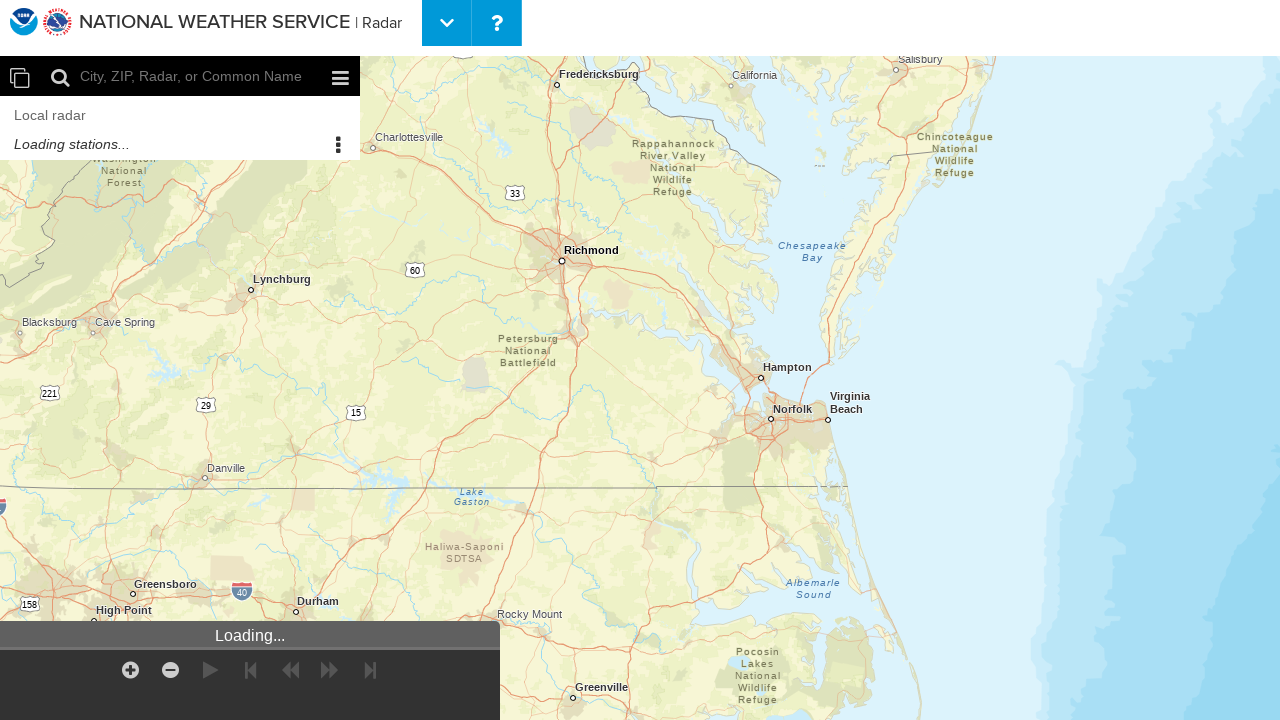

--- FILE ---
content_type: text/css; charset=UTF-8
request_url: https://radar.weather.gov/main.6550a01e.css
body_size: 5121
content:

.button[data-v-a0d09bf8] {
  cursor: pointer;
  text-decoration: none;
  color: #000;
}
.banner[data-v-a0d09bf8] {
  box-sizing: content-box;
  font-family: prox-bold, "Helvetica Neue", Helvetica, Arial, sans-serif;
  position: fixed;
  top: 0;
  left: 0;
  right: 0;
  height: 46px;
  background: white;
  color: #333;
  line-height: 40px;
  padding: 0 10px;
  padding-bottom: 10px;
  display: flex;
  align-items: center;
  z-index: 100000;
}
.logo[data-v-a0d09bf8] {
  display: inline-block;
  width: 63px;
  height: 30px;
}
.logo img[data-v-a0d09bf8] {
  width: 63px;
}
.title[data-v-a0d09bf8] {
  font-size: 18px;
  margin-left: 6px;
}
.title a[data-v-a0d09bf8],
.title[data-v-a0d09bf8]:link,
.title a[data-v-a0d09bf8]:visited,
.title a[data-v-a0d09bf8]:hover,
.title[data-v-a0d09bf8]:active {
  color: inherit;
  text-decoration: none;
}
.title-product[data-v-a0d09bf8] {
  font-size: 80%;
  font-family: prox-regular, "Helvetica Neue", Helvetica, Arial, sans-serif;
}
.title-long[data-v-a0d09bf8] {
  display: none;
}
@media screen and (min-width: 530px) {
.title-short[data-v-a0d09bf8] {
    display: none;
}
.title-long[data-v-a0d09bf8] {
    display: initial;
}
}
@media screen and (min-width: 630px) {
.title[data-v-a0d09bf8] {
    font-size: 20px;
}
.title-long[data-v-a0d09bf8] {
    display: initial;
}
}
.menu[data-v-a0d09bf8] {
  margin-left: 20px;
  display: flex;
}
.menu .button[data-v-a0d09bf8] {
  display: flex;
  justify-content: center;
  align-items: center;
  color: white;
  background: #0099d8;
  border-right: 1px solid rgba(255, 255, 255, 0.2);
  width: 50px;
  height: 46px;
}


.button[data-v-20d67518] {
  cursor: pointer;
  border: 0;
  border-radius: 0.3rem;
  font-family: 'Source Sans Pro', 'Helvetica', 'Arial', sans-serif;
  font-size: 1em;
  font-weight: 700;
  line-height: 1;
  margin-left: 0.2em;
  margin-bottom: 0.2em;
  outline: none;
  padding: 0.8rem 1.5rem;
  text-align: center;
  text-decoration: none;
  display: inline-block;
  background-color: #fff;
  color: #0071bc;
  box-shadow: inset 0 0 0 2px #0071cc;
}
.button[data-v-20d67518]:link,
.button[data-v-20d67518]:hover,
.button[data-v-20d67518]:visited,
.button[data-v-20d67518]:active {
  text-decoration: none;
}
.button[data-v-20d67518]:hover {
  background-color: #f3f3f3;
}
.button.primary[data-v-20d67518] {
  background-color: #0071bc;
  box-shadow: inset 0 0 0 2px #0071bc;
  color: #fff;
}
.button.primary[data-v-20d67518]:hover {
  background-color: #025892;
}
.button.callto[data-v-20d67518] {
  background-color: #f60;
  box-shadow: inset 0 0 0 2px #f60;
  border: none;
  color: #fff;
}
.button.callto[data-v-20d67518]:hover {
  background-color: #333;
  box-shadow: inset 0 0 0 2px #333;
}
.button.disabled[data-v-20d67518] {
  background-color: #efefef;
  box-shadow: inset 0 0 0 2px #efefef;
  color: #aaa;
  cursor: default;
}
.button.large[data-v-20d67518] {
  font-size: 120%;
}
.button.small[data-v-20d67518] {
  font-size: 75%;
  padding: 0.4rem 1rem;
}
.button.connect-left[data-v-20d67518] {
  border-top-left-radius: 0;
  border-bottom-left-radius: 0;
}
.button.connect-right[data-v-20d67518] {
  border-top-right-radius: 0;
  border-bottom-right-radius: 0;
}
.button.standout[data-v-20d67518] {
  display: block;
  padding: 10px 20px;
  margin: 10px 0;
}

svg:not(:root).svg-inline--fa {
  overflow: visible; }

.svg-inline--fa {
  display: inline-block;
  font-size: inherit;
  height: 1em;
  overflow: visible;
  vertical-align: -.125em; }
  .svg-inline--fa.fa-lg {
    vertical-align: -.225em; }
  .svg-inline--fa.fa-w-1 {
    width: 0.0625em; }
  .svg-inline--fa.fa-w-2 {
    width: 0.125em; }
  .svg-inline--fa.fa-w-3 {
    width: 0.1875em; }
  .svg-inline--fa.fa-w-4 {
    width: 0.25em; }
  .svg-inline--fa.fa-w-5 {
    width: 0.3125em; }
  .svg-inline--fa.fa-w-6 {
    width: 0.375em; }
  .svg-inline--fa.fa-w-7 {
    width: 0.4375em; }
  .svg-inline--fa.fa-w-8 {
    width: 0.5em; }
  .svg-inline--fa.fa-w-9 {
    width: 0.5625em; }
  .svg-inline--fa.fa-w-10 {
    width: 0.625em; }
  .svg-inline--fa.fa-w-11 {
    width: 0.6875em; }
  .svg-inline--fa.fa-w-12 {
    width: 0.75em; }
  .svg-inline--fa.fa-w-13 {
    width: 0.8125em; }
  .svg-inline--fa.fa-w-14 {
    width: 0.875em; }
  .svg-inline--fa.fa-w-15 {
    width: 0.9375em; }
  .svg-inline--fa.fa-w-16 {
    width: 1em; }
  .svg-inline--fa.fa-w-17 {
    width: 1.0625em; }
  .svg-inline--fa.fa-w-18 {
    width: 1.125em; }
  .svg-inline--fa.fa-w-19 {
    width: 1.1875em; }
  .svg-inline--fa.fa-w-20 {
    width: 1.25em; }
  .svg-inline--fa.fa-pull-left {
    margin-right: .3em;
    width: auto; }
  .svg-inline--fa.fa-pull-right {
    margin-left: .3em;
    width: auto; }
  .svg-inline--fa.fa-border {
    height: 1.5em; }
  .svg-inline--fa.fa-li {
    width: 2em; }
  .svg-inline--fa.fa-fw {
    width: 1.25em; }

.fa-layers svg.svg-inline--fa {
  bottom: 0;
  left: 0;
  margin: auto;
  position: absolute;
  right: 0;
  top: 0; }

.fa-layers {
  display: inline-block;
  height: 1em;
  position: relative;
  text-align: center;
  vertical-align: -.125em;
  width: 1em; }
  .fa-layers svg.svg-inline--fa {
    -webkit-transform-origin: center center;
            transform-origin: center center; }

.fa-layers-text, .fa-layers-counter {
  display: inline-block;
  position: absolute;
  text-align: center; }

.fa-layers-text {
  left: 50%;
  top: 50%;
  -webkit-transform: translate(-50%, -50%);
          transform: translate(-50%, -50%);
  -webkit-transform-origin: center center;
          transform-origin: center center; }

.fa-layers-counter {
  background-color: #ff253a;
  border-radius: 1em;
  -webkit-box-sizing: border-box;
          box-sizing: border-box;
  color: #fff;
  height: 1.5em;
  line-height: 1;
  max-width: 5em;
  min-width: 1.5em;
  overflow: hidden;
  padding: .25em;
  right: 0;
  text-overflow: ellipsis;
  top: 0;
  -webkit-transform: scale(0.25);
          transform: scale(0.25);
  -webkit-transform-origin: top right;
          transform-origin: top right; }

.fa-layers-bottom-right {
  bottom: 0;
  right: 0;
  top: auto;
  -webkit-transform: scale(0.25);
          transform: scale(0.25);
  -webkit-transform-origin: bottom right;
          transform-origin: bottom right; }

.fa-layers-bottom-left {
  bottom: 0;
  left: 0;
  right: auto;
  top: auto;
  -webkit-transform: scale(0.25);
          transform: scale(0.25);
  -webkit-transform-origin: bottom left;
          transform-origin: bottom left; }

.fa-layers-top-right {
  right: 0;
  top: 0;
  -webkit-transform: scale(0.25);
          transform: scale(0.25);
  -webkit-transform-origin: top right;
          transform-origin: top right; }

.fa-layers-top-left {
  left: 0;
  right: auto;
  top: 0;
  -webkit-transform: scale(0.25);
          transform: scale(0.25);
  -webkit-transform-origin: top left;
          transform-origin: top left; }

.fa-lg {
  font-size: 1.33333em;
  line-height: 0.75em;
  vertical-align: -.0667em; }

.fa-xs {
  font-size: .75em; }

.fa-sm {
  font-size: .875em; }

.fa-1x {
  font-size: 1em; }

.fa-2x {
  font-size: 2em; }

.fa-3x {
  font-size: 3em; }

.fa-4x {
  font-size: 4em; }

.fa-5x {
  font-size: 5em; }

.fa-6x {
  font-size: 6em; }

.fa-7x {
  font-size: 7em; }

.fa-8x {
  font-size: 8em; }

.fa-9x {
  font-size: 9em; }

.fa-10x {
  font-size: 10em; }

.fa-fw {
  text-align: center;
  width: 1.25em; }

.fa-ul {
  list-style-type: none;
  margin-left: 2.5em;
  padding-left: 0; }
  .fa-ul > li {
    position: relative; }

.fa-li {
  left: -2em;
  position: absolute;
  text-align: center;
  width: 2em;
  line-height: inherit; }

.fa-border {
  border: solid 0.08em #eee;
  border-radius: .1em;
  padding: .2em .25em .15em; }

.fa-pull-left {
  float: left; }

.fa-pull-right {
  float: right; }

.fa.fa-pull-left,
.fas.fa-pull-left,
.far.fa-pull-left,
.fal.fa-pull-left,
.fab.fa-pull-left {
  margin-right: .3em; }

.fa.fa-pull-right,
.fas.fa-pull-right,
.far.fa-pull-right,
.fal.fa-pull-right,
.fab.fa-pull-right {
  margin-left: .3em; }

.fa-spin {
  -webkit-animation: fa-spin 2s infinite linear;
          animation: fa-spin 2s infinite linear; }

.fa-pulse {
  -webkit-animation: fa-spin 1s infinite steps(8);
          animation: fa-spin 1s infinite steps(8); }

@-webkit-keyframes fa-spin {
  0% {
    -webkit-transform: rotate(0deg);
            transform: rotate(0deg); }
  100% {
    -webkit-transform: rotate(360deg);
            transform: rotate(360deg); } }

@keyframes fa-spin {
  0% {
    -webkit-transform: rotate(0deg);
            transform: rotate(0deg); }
  100% {
    -webkit-transform: rotate(360deg);
            transform: rotate(360deg); } }

.fa-rotate-90 {
  -ms-filter: "progid:DXImageTransform.Microsoft.BasicImage(rotation=1)";
  -webkit-transform: rotate(90deg);
          transform: rotate(90deg); }

.fa-rotate-180 {
  -ms-filter: "progid:DXImageTransform.Microsoft.BasicImage(rotation=2)";
  -webkit-transform: rotate(180deg);
          transform: rotate(180deg); }

.fa-rotate-270 {
  -ms-filter: "progid:DXImageTransform.Microsoft.BasicImage(rotation=3)";
  -webkit-transform: rotate(270deg);
          transform: rotate(270deg); }

.fa-flip-horizontal {
  -ms-filter: "progid:DXImageTransform.Microsoft.BasicImage(rotation=0, mirror=1)";
  -webkit-transform: scale(-1, 1);
          transform: scale(-1, 1); }

.fa-flip-vertical {
  -ms-filter: "progid:DXImageTransform.Microsoft.BasicImage(rotation=2, mirror=1)";
  -webkit-transform: scale(1, -1);
          transform: scale(1, -1); }

.fa-flip-both, .fa-flip-horizontal.fa-flip-vertical {
  -ms-filter: "progid:DXImageTransform.Microsoft.BasicImage(rotation=2, mirror=1)";
  -webkit-transform: scale(-1, -1);
          transform: scale(-1, -1); }

:root .fa-rotate-90,
:root .fa-rotate-180,
:root .fa-rotate-270,
:root .fa-flip-horizontal,
:root .fa-flip-vertical,
:root .fa-flip-both {
  -webkit-filter: none;
          filter: none; }

.fa-stack {
  display: inline-block;
  height: 2em;
  position: relative;
  width: 2.5em; }

.fa-stack-1x,
.fa-stack-2x {
  bottom: 0;
  left: 0;
  margin: auto;
  position: absolute;
  right: 0;
  top: 0; }

.svg-inline--fa.fa-stack-1x {
  height: 1em;
  width: 1.25em; }

.svg-inline--fa.fa-stack-2x {
  height: 2em;
  width: 2.5em; }

.fa-inverse {
  color: #fff; }

.sr-only {
  border: 0;
  clip: rect(0, 0, 0, 0);
  height: 1px;
  margin: -1px;
  overflow: hidden;
  padding: 0;
  position: absolute;
  width: 1px; }

.sr-only-focusable:active, .sr-only-focusable:focus {
  clip: auto;
  height: auto;
  margin: 0;
  overflow: visible;
  position: static;
  width: auto; }

.svg-inline--fa .fa-primary {
  fill: var(--fa-primary-color, currentColor);
  opacity: 1;
  opacity: var(--fa-primary-opacity, 1); }

.svg-inline--fa .fa-secondary {
  fill: var(--fa-secondary-color, currentColor);
  opacity: 0.4;
  opacity: var(--fa-secondary-opacity, 0.4); }

.svg-inline--fa.fa-swap-opacity .fa-primary {
  opacity: 0.4;
  opacity: var(--fa-secondary-opacity, 0.4); }

.svg-inline--fa.fa-swap-opacity .fa-secondary {
  opacity: 1;
  opacity: var(--fa-primary-opacity, 1); }

.svg-inline--fa mask .fa-primary,
.svg-inline--fa mask .fa-secondary {
  fill: black; }

.fad.fa-inverse {
  color: #fff; }


.main[data-v-358fde3e] {
  color: #333;
  background: white;
}
.main.scroll[data-v-358fde3e] {
  margin-top: 56px;
  padding: 10px 20px 20px 10px;
  max-width: 1000px;
}
.main.fullscreen[data-v-358fde3e] {
  position: absolute;
  top: 56px;
  left: 0;
  right: 0;
  bottom: 0;
  overflow: hidden;
}
.main.fullscreen article[data-v-358fde3e] {
  height: 100%;
  width: 100%;
}


.panel[data-v-ec305fc8] {
  position: fixed;
  top: 56px;
  left: 0;
  right: 0;
  bottom: 0;
  background: white;
  max-width: 500px;
  box-shadow: 6px 4px 12px 0 rgb(0, 0, 0, 0.2);
  z-index: 200000;
}
.content[data-v-ec305fc8] {
  position: absolute;
  top: 0;
  left: 0;
  right: 0;
  bottom: 46px;
  overflow: auto;
  font-size: 92%;
}
.action[data-v-ec305fc8] {
  display: flex;
  flex: 1 auto;
  font-size: 16px;
  position: absolute;
  bottom: 0;
  width: 100%;
  height: 50px;
}
.button[data-v-ec305fc8] {
  display: flex;
  justify-content: center;
  align-items: center;
  color: white;
  background: #0099d8;
  border-right: 1px solid rgba(255, 255, 255, 0.2);
  cursor: pointer;
}
.action .button.close[data-v-ec305fc8] {
  width: 120px;
}
.action .button.explore[data-v-ec305fc8] {
  flex: 1;
}
.action .button.shell[data-v-ec305fc8] {
  flex: 1;
  cursor: default;
}
.button-icon[data-v-ec305fc8] {
  margin-right: 10px;
}


ul.treelist[data-v-71281bc5] {
  margin: 0 0 0 10px;
  padding: 0;
  list-style-type: none;
}
ul.treelist-root[data-v-71281bc5] {
  border-left: 1px solid #cdcdcd;
  margin-top: 10px;
}


li.treelist-item[data-v-1a17ccc0] {
  margin: 0;
  padding: 0;
  vertical-align: middle;
}
li.treelist-item a[data-v-1a17ccc0] {
  display: inline-block;
  margin: 1px 0;
  padding: 7px 40px 7px 10px;
  border-left: 10px solid #fff;
  text-decoration: none;
  color: #0a4595;
  cursor: pointer;
  vertical-align: middle;
}
li.treelist-item a.router-link-exact-active[data-v-1a17ccc0],
li.treelist-item a.router-link-active[data-v-1a17ccc0] {
  border-left: 10px solid #0099d8;
  font-weight: bold;
  color: black;
  cursor: default;
}
li.treelist-item a[data-v-1a17ccc0]:not(.router-link-exact-active):hover {
  border-left: 10px solid #efefef;
  background: #efefef;
}
li.treelist-item .treelist-item-icon[data-v-1a17ccc0] {
  margin-left: 5px;
  vertical-align: middle;
  transition: transform 500ms ease;
}
li.treelist-item .treelist-item-icon-open[data-v-1a17ccc0] {
  transform: rotate(180deg);
}


.content[data-v-a94cb022] {
  padding: 20px;
}
.content h1[data-v-a94cb022] {
  font-size: 100%;
  font-weight: normal;
  padding: 0;
  margin: 0;
}
.content p[data-v-a94cb022]:first-child {
  padding-top: 0;
  margin-top: 0;
}
.site-search input[type=text][data-v-a94cb022] {
  height: 2em;
}
.site-search select[data-v-a94cb022] {
  height: 2.4em;
}
.site-search input[type=submit][data-v-a94cb022] {
  height: 2.4em;
}


.content[data-v-7f7ef788] {
  padding: 20px 20px 20px 10px;
}
.content h1[data-v-7f7ef788] {
  font-size: 1.2em;
}
.content p[data-v-7f7ef788]:first-child {
  padding-top: 0;
  margin-top: 0;
}
.content .noaa-logo[data-v-7f7ef788] {
  width: 260px;
}
.banner-official[data-v-7f7ef788] {
  background: #f1f1f1;
  line-height: 2.2em;
  padding: 0 10px;
}
.banner-official img[data-v-7f7ef788] {
  box-sizing: content-box;
  background: #f1f1f1;
  width: 20px;
  vertical-align: middle;
  margin-right: 5px;
}

/* stylelint-disable-next-line no-descending-specificity */
.banner-official p[data-v-7f7ef788] {
  display: inline-block;
  font-family: "Source Sans Pro", "Helvetica Neue", "Helvetica", "Roboto", "Arial", sans-serif;
  font-size: 12px;
  vertical-align: middle;
  margin: 0;
  padding: 0;
}


.content[data-v-78a83c19] {
  padding: 20px 20px 20px 10px;
}
.page-message[data-v-78a83c19] {
  margin-top: 20px;
}
h2[data-v-78a83c19] {
  font-size: 130%;
}


.title[data-v-6090c4a3] {
  padding: 16px 16px 16px 10px;
  font-weight: bold;
  font-size: 1.2em;
  background: #efefef;
  color: #333;
}
.immediate[data-v-6090c4a3] {
  font-size: 140%;
  background: #000;
  color: #fff;
  padding: 5px 0 5px 16px;
  font-weight: bold;
}
.immediate-text[data-v-6090c4a3] {
  font-style: italic;
}
.immediate-icon[data-v-6090c4a3] {
  align-self: center;
  font-size: 44%;
}
.body[data-v-6090c4a3] {
  margin-top: 22px;
  padding: 0 16px;
}
.id[data-v-6090c4a3] {
  padding: 4px 0;
  color: #333;
  font-size: 90%;
  margin: 11px 0 22px;
}
.status[data-v-6090c4a3] {
  font-size: 90%;
  font-weight: normal;
  margin-top: 5px;
}
.urgency[data-v-6090c4a3] {
  font-weight: bold;
}
.timely[data-v-6090c4a3] {
  font-size: 120%;
}
.sender[data-v-6090c4a3] {
  margin-top: 22px;
}
.instruction[data-v-6090c4a3] {
  margin-top: 22px;
}
.description[data-v-6090c4a3] {
  margin-top: 22px;
}
.preformatted[data-v-6090c4a3] {
  position: relative;
  font-family: monospace;
  white-space: pre-line;
  font-size: 90%;
}
.advanced[data-v-6090c4a3] {
  margin-top: 33px;
  padding: 16px;
  border-top: 1px dashed #aaa;
}
.properties[data-v-6090c4a3] {
  margin-top: 22px;
}
.advanced-buttons[data-v-6090c4a3] {
  display: flex;
  align-items: center;
  margin-top: 11px;
}
.advanced-button[data-v-6090c4a3] {
  background: #efefef;
  padding: 11px 13px;
  border-left: 1px dashed #cdcdcd;
  cursor: pointer;
}
.advanced-button-gap[data-v-6090c4a3] {
  margin-left: 3px;
}
.properties-instruction[data-v-6090c4a3] {
  font-style: italic;
  margin-bottom: 11px;
}
.properties-name[data-v-6090c4a3] {
  cursor: pointer;
}
.properties-value[data-v-6090c4a3] {
  margin-bottom: 11px;
}
.rotate-180[data-v-6090c4a3] {
  transform: rotate(180deg);
  transition: transform 0.3s ease-in-out;
}
.scrollable[data-v-6090c4a3] {
  overflow: auto;
  padding-right: 10px;
  border: 1px solid #ccc;
  background: #f9f9f9;
}
.truncate-single-line[data-v-6090c4a3] {
  overflow: hidden;
  text-overflow: ellipsis;
}
.terms-buttons[data-v-6090c4a3] {
  margin-bottom: 31px;
}
.terms-help[data-v-6090c4a3] {
  margin-top: 22px;
}
.term[data-v-6090c4a3] {
  border-bottom: 1px dashed #777;
  cursor: help;
}
.term-inverse[data-v-6090c4a3] {
  border-bottom-color: #ccc;
}
.term-selected[data-v-6090c4a3] {
  background: #333;
  color: #fff;
  padding: 0 4px;
  border-radius: 5px;
}
.term-selected-inverse[data-v-6090c4a3] {
  background: #fff;
  color: #333;
}
.term-grid[data-v-6090c4a3] {
  margin-top: 11px;
  display: grid;
  grid-template-columns: min-content auto;
  grid-template-rows: repeat(5, auto);
  grid-column-gap: 0;
  grid-row-gap: 2px;
  border: 1px solid #ddd;
}
.term-grid > div[data-v-6090c4a3] {
  padding: 5px 11px;
}
.term-name[data-v-6090c4a3] {
  background: #efefef;
}


.content-enhanced[data-v-092c54ad] {
  display: grid;
  height: 100%;
  grid-template-rows: 1fr;
  grid-auto-rows: auto;
  grid-template-columns: 100%;
}
.content-map[data-v-092c54ad] {
  display: block;
  width: 100%;
  height: 100%;
  padding: 40px;
  background: #efefef;
}


.page[data-v-2a1bf5cd] {
  max-width: 100%;
}
.container[data-v-2a1bf5cd] {
  width: fit-content;
}
.menu[data-v-2a1bf5cd] {
  color: #fff;
  background: #000;
  display: flex;
  font-size: 20px;
  padding: 5px 4px 3px;
  align-items: center;
  height: 40px;
}
.controls[data-v-2a1bf5cd] {
  color: #fff;
  background: #333;
  display: flex;
  font-size: 20px;
  padding: 5px 4px 3px;
  align-items: center;
  height: 40px;
}
.featureButtonExpand[data-v-2a1bf5cd] {
  flex: 1 0 auto;
}
.featureButtonFixed[data-v-2a1bf5cd] {
  flex: none;
  text-align: center;
}
.featureValue[data-v-2a1bf5cd] {
  display: block;
  cursor: pointer;
  margin: 4px 2px;
  text-decoration: none;
  color: #fff;
  font-size: 18px;
}
.featureValueFixed[data-v-2a1bf5cd] {
  flex: none;
  text-align: center;
}
.featureButton[data-v-2a1bf5cd] {
  display: block;
  cursor: pointer;
  margin: 4px 8px;
  text-decoration: none;
  color: #fff;
  font-size: 18px;
  min-width: 34px;
}
.controlFeature-auto > .controlFeature-autoIcon[data-v-2a1bf5cd] {
  transform: rotate(180deg);
  color: #fff;
}
.controlFeature-auto > .controlFeature-autoEnabled[data-v-2a1bf5cd] {
  transform: rotate(0);
  color: rgb(96, 231, 96);
}
.controlFeature-speeddown[data-v-2a1bf5cd] {
  text-align: right;
}
.controlFeature-speedup[data-v-2a1bf5cd] {
  text-align: left;
}
.controlFeature-speedStep[data-v-2a1bf5cd] {
  display: inline-block;
  width: 7px;
  height: 100%;
  background: #aaa;
  margin-right: 2px;
}
.controlFeature-speedStep[data-v-2a1bf5cd]:last-of-type {
  margin-right: 0;
}
.controlFeature-speedStep-active[data-v-2a1bf5cd] {
  background: rgb(96, 231, 96);
}
.controlFeature-frameNumber[data-v-2a1bf5cd] {
  font-size: 18px;
}
.map[data-v-2a1bf5cd] {
  position: relative;
  height: 100%;
  width: 100%;
  min-height: 300px;
}
.mapImage[data-v-2a1bf5cd] {
  max-width: 100%;
  display: block;
}
.mapInvalidImage[data-v-2a1bf5cd] {
  min-width: 360px;
  height: 500px;
  background: #b7f8ef;
  padding: 50px;
}
.mapOverlays[data-v-2a1bf5cd],
.mapOverlay-pan[data-v-2a1bf5cd] {
  position: absolute;
  top: 0;
  left: 0;
  height: 100%;
  width: 100%;
}
.mapMessage[data-v-2a1bf5cd] {
  background: #fff;
  border-bottom: 2px solid #000;
  padding: 20px;
}
.mapPanButton[data-v-2a1bf5cd] {
  width: 40px;
  height: 40px;
  color: #000;
  font-weight: bold;
  position: absolute;
}
.mapPanButton > *[data-v-2a1bf5cd] {
  font-size: 40px;
}
.mapPanButton[data-v-2a1bf5cd]::before {
  content: '';
  position: absolute;
  display: block;
  width: 100%;
  height: 100%;
  background: #fff;
  border-radius: 20px;
}
.mapPanButton-NW[data-v-2a1bf5cd] {
  top: 7%;
  left: 3%;
}
.mapPanButton-NW > *[data-v-2a1bf5cd] {
  transform: rotate(-45deg);
}
.mapPanButton-N[data-v-2a1bf5cd] {
  top: 7%;
  left: 50%;
  transform: translate(-50%, 0);
}
.mapPanButton-N > *[data-v-2a1bf5cd] {
  transform: rotate(0);
}
.mapPanButton-NE[data-v-2a1bf5cd] {
  top: 7%;
  right: 3%;
}
.mapPanButton-NE > *[data-v-2a1bf5cd] {
  transform: rotate(45deg);
}
.mapPanButton-E[data-v-2a1bf5cd] {
  top: 50%;
  transform: translate(0, -50%);
  right: 3%;
}
.mapPanButton-E > *[data-v-2a1bf5cd] {
  transform: rotate(90deg);
}
.mapPanButton-SE[data-v-2a1bf5cd] {
  bottom: 7%;
  right: 3%;
}
.mapPanButton-SE > *[data-v-2a1bf5cd] {
  transform: rotate(135deg);
}
.mapPanButton-S[data-v-2a1bf5cd] {
  bottom: 7%;
  left: 50%;
  transform: translate(-50%, 0);
}
.mapPanButton-S > *[data-v-2a1bf5cd] {
  transform: rotate(180deg);
}
.mapPanButton-SW[data-v-2a1bf5cd] {
  bottom: 7%;
  left: 3%;
}
.mapPanButton-SW > *[data-v-2a1bf5cd] {
  transform: rotate(-135deg);
}
.mapPanButton-W[data-v-2a1bf5cd] {
  top: 50%;
  transform: translate(0, -50%);
  left: 3%;
}
.mapPanButton-W > *[data-v-2a1bf5cd] {
  transform: rotate(-90deg);
}
.mapOverlay-panels[data-v-2a1bf5cd] {
  position: relative;
  height: 100%;
}
.mapPanel[data-v-2a1bf5cd] {
  display: block;
  position: absolute;
  top: 0;
  left: 0;
  width: 50%;
  min-width: 260px;
  height: 100%;
  overflow: hidden;
}
.mapPanelContent[data-v-2a1bf5cd] {
  background: #efefef;
  padding: 20px 16px;
  overflow-y: auto;
  max-height: calc(100% - 48px);
}
.mapPanelFullSize[data-v-2a1bf5cd] {
  width: 100%;
}
.mapPanelTitle[data-v-2a1bf5cd] {
  font-size: 120%;
}
.mapPanel-product li[data-v-2a1bf5cd] {
  margin-bottom: 12px;
}
.mapPanel-locationSearchType[data-v-2a1bf5cd] {
  margin-top: 5px;
}
.mapPanel-locationSearchType > input[data-v-2a1bf5cd] {
  transform: scale(1.5);
  margin-right: 10px;
}
.mapPanel-locationSearchType > span[data-v-2a1bf5cd] {
  margin-right: 10px;
}
.mapPanel-locationResults[data-v-2a1bf5cd] {
  padding: 20px 0;
}
.mapPanel-location input[type="text"][data-v-2a1bf5cd] {
  width: 100%;
  font-size: 18px;
  padding: 6px 10px;
}
.mapPanel ul[data-v-2a1bf5cd] {
  margin-top: 0;
  margin-bottom: 0;
  padding-left: 12px;
  list-style: none;
}
.mapPanel ul > li[data-v-2a1bf5cd] {
  padding-top: 7px;
}
.mapPanel ul > li[data-v-2a1bf5cd]:first-of-type {
  padding-top: 0;
}
.mapPanel a[data-v-2a1bf5cd],
.mapPanel a[data-v-2a1bf5cd]:hover,
.mapPanel a[data-v-2a1bf5cd]:visited,
.mapPanel a[data-v-2a1bf5cd]:active {
  color: blue;
}
.info[data-v-2a1bf5cd] {
  margin-top: 20px;
  display: grid;
  grid-template-columns: auto 1fr;
  grid-gap: 0;
  box-sizing: border-box;
  max-width: 550px;
}
.infoLabel[data-v-2a1bf5cd] {
  padding: 5px;
  white-space: nowrap;
}
.infoValue[data-v-2a1bf5cd] {
  padding: 5px;
}
.urlList[data-v-2a1bf5cd] {
  margin: 0;
  padding: 0;
  list-style: none;
}
.urlListItem[data-v-2a1bf5cd] {
  margin-left: 0;
  padding-bottom: 4px;
}
.productBar[data-v-2a1bf5cd] {
  padding: 8px 10px;
  background: #fff;
  border-bottom: 2px solid;
  font-size: 14px;
  cursor: pointer;
}
.productArrow svg[data-v-2a1bf5cd] {
  transition: transform 0.3s ease-in-out;
  transform: rotate(0deg);
}
.productRotateArrow svg[data-v-2a1bf5cd] {
  transition: transform 0.3s ease-in-out;
  transform: rotate(180deg);
}
.mapPanel-product ul[data-v-2a1bf5cd] {
  padding-left: 0;
}
.mapPanelActionBar[data-v-2a1bf5cd] {
  padding: 10px 20px 10px 10px;
  background: #dedede;
}
.mapPanelActionBar input[data-v-2a1bf5cd] {
  margin: 0;
  padding: 5px 10px;
  border: 1px solid #a5a5a5;
  background-color: #eee;
}

* {
  box-sizing: border-box;
}

body {
  padding: 0;
  margin: 0;
  font-family: "Helvetica Neue", Helvetica, Arial, sans-serif;
  font-size: 16px;
}

p:first-child {
  margin-top: 0;
}

@font-face {
  font-family: prox-light;
  src: url(/prox-light.71a32b3c.woff);
}

@font-face {
  font-family: prox-regular;
  src: url(/prox-regular.2d099f94.woff);
}

@font-face {
  font-family: prox-bold;
  src: url(/prox-bold.e54a6054.woff);
}

@font-face {
  font-family: prox-heavy;
  src: url(/prox-heavy.fbd5224f.woff);
}


/*# sourceMappingURL=main.6550a01e.css.map*/

--- FILE ---
content_type: application/javascript; charset=UTF-8
request_url: https://radar.weather.gov/main.195e4e73.js
body_size: 141043
content:
!function(e){var t={};function r(n){if(t[n])return t[n].exports;var a=t[n]={i:n,l:!1,exports:{}};return e[n].call(a.exports,a,a.exports,r),a.l=!0,a.exports}r.m=e,r.c=t,r.d=function(e,t,n){r.o(e,t)||Object.defineProperty(e,t,{enumerable:!0,get:n})},r.r=function(e){"undefined"!=typeof Symbol&&Symbol.toStringTag&&Object.defineProperty(e,Symbol.toStringTag,{value:"Module"}),Object.defineProperty(e,"__esModule",{value:!0})},r.t=function(e,t){if(1&t&&(e=r(e)),8&t)return e;if(4&t&&"object"==typeof e&&e&&e.__esModule)return e;var n=Object.create(null);if(r.r(n),Object.defineProperty(n,"default",{enumerable:!0,value:e}),2&t&&"string"!=typeof e)for(var a in e)r.d(n,a,function(t){return e[t]}.bind(null,a));return n},r.n=function(e){var t=e&&e.__esModule?function(){return e.default}:function(){return e};return r.d(t,"a",t),t},r.o=function(e,t){return Object.prototype.hasOwnProperty.call(e,t)},r.p="/",r(r.s=52)}([function(e,t,r){"use strict";(function(e,n){
/*!
 * Font Awesome Free 5.15.4 by @fontawesome - https://fontawesome.com
 * License - https://fontawesome.com/license/free (Icons: CC BY 4.0, Fonts: SIL OFL 1.1, Code: MIT License)
 */
function a(e){return(a="function"==typeof Symbol&&"symbol"==typeof Symbol.iterator?function(e){return typeof e}:function(e){return e&&"function"==typeof Symbol&&e.constructor===Symbol&&e!==Symbol.prototype?"symbol":typeof e})(e)}function o(e,t){for(var r=0;r<t.length;r++){var n=t[r];n.enumerable=n.enumerable||!1,n.configurable=!0,"value"in n&&(n.writable=!0),Object.defineProperty(e,n.key,n)}}function i(e,t,r){return t in e?Object.defineProperty(e,t,{value:r,enumerable:!0,configurable:!0,writable:!0}):e[t]=r,e}function s(e){for(var t=1;t<arguments.length;t++){var r=null!=arguments[t]?arguments[t]:{},n=Object.keys(r);"function"==typeof Object.getOwnPropertySymbols&&(n=n.concat(Object.getOwnPropertySymbols(r).filter((function(e){return Object.getOwnPropertyDescriptor(r,e).enumerable})))),n.forEach((function(t){i(e,t,r[t])}))}return e}function c(e,t){return function(e){if(Array.isArray(e))return e}(e)||function(e,t){var r=[],n=!0,a=!1,o=void 0;try{for(var i,s=e[Symbol.iterator]();!(n=(i=s.next()).done)&&(r.push(i.value),!t||r.length!==t);n=!0);}catch(e){a=!0,o=e}finally{try{n||null==s.return||s.return()}finally{if(a)throw o}}return r}(e,t)||function(){throw new TypeError("Invalid attempt to destructure non-iterable instance")}()}function u(e){return function(e){if(Array.isArray(e)){for(var t=0,r=new Array(e.length);t<e.length;t++)r[t]=e[t];return r}}(e)||function(e){if(Symbol.iterator in Object(e)||"[object Arguments]"===Object.prototype.toString.call(e))return Array.from(e)}(e)||function(){throw new TypeError("Invalid attempt to spread non-iterable instance")}()}r.d(t,"b",(function(){return Ee})),r.d(t,"a",(function(){return x})),r.d(t,"e",(function(){return Le})),r.d(t,"c",(function(){return Pe})),r.d(t,"d",(function(){return Oe}));var l=function(){},f={},d={},h={mark:l,measure:l};try{"undefined"!=typeof window&&(f=window),"undefined"!=typeof document&&(d=document),"undefined"!=typeof MutationObserver&&MutationObserver,"undefined"!=typeof performance&&(h=performance)}catch(e){}var p=(f.navigator||{}).userAgent,m=void 0===p?"":p,v=f,y=d,g=h,w=(v.document,!!y.documentElement&&!!y.head&&"function"==typeof y.addEventListener&&"function"==typeof y.createElement),b=~m.indexOf("MSIE")||~m.indexOf("Trident/"),_=(function(){try{}catch(e){return!1}}(),[1,2,3,4,5,6,7,8,9,10]),K=_.concat([11,12,13,14,15,16,17,18,19,20]),S={GROUP:"group",SWAP_OPACITY:"swap-opacity",PRIMARY:"primary",SECONDARY:"secondary"},k=(["xs","sm","lg","fw","ul","li","border","pull-left","pull-right","spin","pulse","rotate-90","rotate-180","rotate-270","flip-horizontal","flip-vertical","flip-both","stack","stack-1x","stack-2x","inverse","layers","layers-text","layers-counter",S.GROUP,S.SWAP_OPACITY,S.PRIMARY,S.SECONDARY].concat(_.map((function(e){return"".concat(e,"x")}))).concat(K.map((function(e){return"w-".concat(e)}))),v.FontAwesomeConfig||{});if(y&&"function"==typeof y.querySelector){[["data-family-prefix","familyPrefix"],["data-replacement-class","replacementClass"],["data-auto-replace-svg","autoReplaceSvg"],["data-auto-add-css","autoAddCss"],["data-auto-a11y","autoA11y"],["data-search-pseudo-elements","searchPseudoElements"],["data-observe-mutations","observeMutations"],["data-mutate-approach","mutateApproach"],["data-keep-original-source","keepOriginalSource"],["data-measure-performance","measurePerformance"],["data-show-missing-icons","showMissingIcons"]].forEach((function(e){var t=c(e,2),r=t[0],n=t[1],a=function(e){return""===e||"false"!==e&&("true"===e||e)}(function(e){var t=y.querySelector("script["+e+"]");if(t)return t.getAttribute(e)}(r));null!=a&&(k[n]=a)}))}var P=s({},{familyPrefix:"fa",replacementClass:"svg-inline--fa",autoReplaceSvg:!0,autoAddCss:!0,autoA11y:!0,searchPseudoElements:!1,observeMutations:!0,mutateApproach:"async",keepOriginalSource:!0,measurePerformance:!1,showMissingIcons:!0},k);P.autoReplaceSvg||(P.observeMutations=!1);var x=s({},P);v.FontAwesomeConfig=x;var O=v||{};O.___FONT_AWESOME___||(O.___FONT_AWESOME___={}),O.___FONT_AWESOME___.styles||(O.___FONT_AWESOME___.styles={}),O.___FONT_AWESOME___.hooks||(O.___FONT_AWESOME___.hooks={}),O.___FONT_AWESOME___.shims||(O.___FONT_AWESOME___.shims=[]);var E=O.___FONT_AWESOME___,L=[];w&&((y.documentElement.doScroll?/^loaded|^c/:/^loaded|^i|^c/).test(y.readyState)||y.addEventListener("DOMContentLoaded",(function e(){y.removeEventListener("DOMContentLoaded",e),1,L.map((function(e){return e()}))})));var C,N=function(){},A=void 0!==e&&void 0!==e.process&&"function"==typeof e.process.emit,T=void 0===n?setTimeout:n,I=[];function M(){for(var e=0;e<I.length;e++)I[e][0](I[e][1]);I=[],C=!1}function X(e,t){I.push([e,t]),C||(C=!0,T(M,0))}function D(e){var t=e.owner,r=t._state,n=t._data,a=e[r],o=e.then;if("function"==typeof a){r="fulfilled";try{n=a(n)}catch(e){$(o,e)}}F(o,n)||("fulfilled"===r&&R(o,n),"rejected"===r&&$(o,n))}function F(e,t){var r;try{if(e===t)throw new TypeError("A promises callback cannot return that same promise.");if(t&&("function"==typeof t||"object"===a(t))){var n=t.then;if("function"==typeof n)return n.call(t,(function(n){r||(r=!0,t===n?j(e,n):R(e,n))}),(function(t){r||(r=!0,$(e,t))})),!0}}catch(t){return r||$(e,t),!0}return!1}function R(e,t){e!==t&&F(e,t)||j(e,t)}function j(e,t){"pending"===e._state&&(e._state="settled",e._data=t,X(V,e))}function $(e,t){"pending"===e._state&&(e._state="settled",e._data=t,X(B,e))}function U(e){e._then=e._then.forEach(D)}function V(e){e._state="fulfilled",U(e)}function B(t){t._state="rejected",U(t),!t._handled&&A&&e.process.emit("unhandledRejection",t._data,t)}function z(t){e.process.emit("rejectionHandled",t)}function H(e){if("function"!=typeof e)throw new TypeError("Promise resolver "+e+" is not a function");if(this instanceof H==!1)throw new TypeError("Failed to construct 'Promise': Please use the 'new' operator, this object constructor cannot be called as a function.");this._then=[],function(e,t){function r(e){$(t,e)}try{e((function(e){R(t,e)}),r)}catch(e){r(e)}}(e,this)}H.prototype={constructor:H,_state:"pending",_then:null,_data:void 0,_handled:!1,then:function(e,t){var r={owner:this,then:new this.constructor(N),fulfilled:e,rejected:t};return!t&&!e||this._handled||(this._handled=!0,"rejected"===this._state&&A&&X(z,this)),"fulfilled"===this._state||"rejected"===this._state?X(D,r):this._then.push(r),r.then},catch:function(e){return this.then(null,e)}},H.all=function(e){if(!Array.isArray(e))throw new TypeError("You must pass an array to Promise.all().");return new H((function(t,r){var n=[],a=0;function o(e){return a++,function(r){n[e]=r,--a||t(n)}}for(var i,s=0;s<e.length;s++)(i=e[s])&&"function"==typeof i.then?i.then(o(s),r):n[s]=i;a||t(n)}))},H.race=function(e){if(!Array.isArray(e))throw new TypeError("You must pass an array to Promise.race().");return new H((function(t,r){for(var n,a=0;a<e.length;a++)(n=e[a])&&"function"==typeof n.then?n.then(t,r):t(n)}))},H.resolve=function(e){return e&&"object"===a(e)&&e.constructor===H?e:new H((function(t){t(e)}))},H.reject=function(e){return new H((function(t,r){r(e)}))};var W=16,G={size:16,x:0,y:0,rotate:0,flipX:!1,flipY:!1};function q(e){if(e&&w){var t=y.createElement("style");t.setAttribute("type","text/css"),t.innerHTML=e;for(var r=y.head.childNodes,n=null,a=r.length-1;a>-1;a--){var o=r[a],i=(o.tagName||"").toUpperCase();["STYLE","LINK"].indexOf(i)>-1&&(n=o)}return y.head.insertBefore(t,n),e}}function Z(){for(var e=12,t="";e-- >0;)t+="0123456789abcdefghijklmnopqrstuvwxyzABCDEFGHIJKLMNOPQRSTUVWXYZ"[62*Math.random()|0];return t}function Y(e){return"".concat(e).replace(/&/g,"&amp;").replace(/"/g,"&quot;").replace(/'/g,"&#39;").replace(/</g,"&lt;").replace(/>/g,"&gt;")}function J(e){return Object.keys(e||{}).reduce((function(t,r){return t+"".concat(r,": ").concat(e[r],";")}),"")}function Q(e){return e.size!==G.size||e.x!==G.x||e.y!==G.y||e.rotate!==G.rotate||e.flipX||e.flipY}function ee(e){var t=e.transform,r=e.containerWidth,n=e.iconWidth,a={transform:"translate(".concat(r/2," 256)")},o="translate(".concat(32*t.x,", ").concat(32*t.y,") "),i="scale(".concat(t.size/16*(t.flipX?-1:1),", ").concat(t.size/16*(t.flipY?-1:1),") "),s="rotate(".concat(t.rotate," 0 0)");return{outer:a,inner:{transform:"".concat(o," ").concat(i," ").concat(s)},path:{transform:"translate(".concat(n/2*-1," -256)")}}}var te={x:0,y:0,width:"100%",height:"100%"};function re(e){var t=!(arguments.length>1&&void 0!==arguments[1])||arguments[1];return e.attributes&&(e.attributes.fill||t)&&(e.attributes.fill="black"),e}function ne(e){var t=e.icons,r=t.main,n=t.mask,a=e.prefix,o=e.iconName,i=e.transform,c=e.symbol,u=e.title,l=e.maskId,f=e.titleId,d=e.extra,h=e.watchable,p=void 0!==h&&h,m=n.found?n:r,v=m.width,y=m.height,g="fak"===a,w=g?"":"fa-w-".concat(Math.ceil(v/y*16)),b=[x.replacementClass,o?"".concat(x.familyPrefix,"-").concat(o):"",w].filter((function(e){return-1===d.classes.indexOf(e)})).filter((function(e){return""!==e||!!e})).concat(d.classes).join(" "),_={children:[],attributes:s({},d.attributes,{"data-prefix":a,"data-icon":o,class:b,role:d.attributes.role||"img",xmlns:"http://www.w3.org/2000/svg",viewBox:"0 0 ".concat(v," ").concat(y)})},K=g&&!~d.classes.indexOf("fa-fw")?{width:"".concat(v/y*16*.0625,"em")}:{};p&&(_.attributes["data-fa-i2svg"]=""),u&&_.children.push({tag:"title",attributes:{id:_.attributes["aria-labelledby"]||"title-".concat(f||Z())},children:[u]});var S=s({},_,{prefix:a,iconName:o,main:r,mask:n,maskId:l,transform:i,symbol:c,styles:s({},K,d.styles)}),k=n.found&&r.found?function(e){var t,r=e.children,n=e.attributes,a=e.main,o=e.mask,i=e.maskId,c=e.transform,u=a.width,l=a.icon,f=o.width,d=o.icon,h=ee({transform:c,containerWidth:f,iconWidth:u}),p={tag:"rect",attributes:s({},te,{fill:"white"})},m=l.children?{children:l.children.map(re)}:{},v={tag:"g",attributes:s({},h.inner),children:[re(s({tag:l.tag,attributes:s({},l.attributes,h.path)},m))]},y={tag:"g",attributes:s({},h.outer),children:[v]},g="mask-".concat(i||Z()),w="clip-".concat(i||Z()),b={tag:"mask",attributes:s({},te,{id:g,maskUnits:"userSpaceOnUse",maskContentUnits:"userSpaceOnUse"}),children:[p,y]},_={tag:"defs",children:[{tag:"clipPath",attributes:{id:w},children:(t=d,"g"===t.tag?t.children:[t])},b]};return r.push(_,{tag:"rect",attributes:s({fill:"currentColor","clip-path":"url(#".concat(w,")"),mask:"url(#".concat(g,")")},te)}),{children:r,attributes:n}}(S):function(e){var t=e.children,r=e.attributes,n=e.main,a=e.transform,o=J(e.styles);if(o.length>0&&(r.style=o),Q(a)){var i=ee({transform:a,containerWidth:n.width,iconWidth:n.width});t.push({tag:"g",attributes:s({},i.outer),children:[{tag:"g",attributes:s({},i.inner),children:[{tag:n.icon.tag,children:n.icon.children,attributes:s({},n.icon.attributes,i.path)}]}]})}else t.push(n.icon);return{children:t,attributes:r}}(S),P=k.children,O=k.attributes;return S.children=P,S.attributes=O,c?function(e){var t=e.prefix,r=e.iconName,n=e.children,a=e.attributes,o=e.symbol;return[{tag:"svg",attributes:{style:"display: none;"},children:[{tag:"symbol",attributes:s({},a,{id:!0===o?"".concat(t,"-").concat(x.familyPrefix,"-").concat(r):o}),children:n}]}]}(S):function(e){var t=e.children,r=e.main,n=e.mask,a=e.attributes,o=e.styles,i=e.transform;if(Q(i)&&r.found&&!n.found){var c={x:r.width/r.height/2,y:.5};a.style=J(s({},o,{"transform-origin":"".concat(c.x+i.x/16,"em ").concat(c.y+i.y/16,"em")}))}return[{tag:"svg",attributes:a,children:t}]}(S)}function ae(e){var t=e.content,r=e.width,n=e.height,a=e.transform,o=e.title,i=e.extra,c=e.watchable,u=void 0!==c&&c,l=s({},i.attributes,o?{title:o}:{},{class:i.classes.join(" ")});u&&(l["data-fa-i2svg"]="");var f=s({},i.styles);Q(a)&&(f.transform=function(e){var t=e.transform,r=e.width,n=void 0===r?16:r,a=e.height,o=void 0===a?16:a,i=e.startCentered,s=void 0!==i&&i,c="";return c+=s&&b?"translate(".concat(t.x/W-n/2,"em, ").concat(t.y/W-o/2,"em) "):s?"translate(calc(-50% + ".concat(t.x/W,"em), calc(-50% + ").concat(t.y/W,"em)) "):"translate(".concat(t.x/W,"em, ").concat(t.y/W,"em) "),c+="scale(".concat(t.size/W*(t.flipX?-1:1),", ").concat(t.size/W*(t.flipY?-1:1),") "),c+="rotate(".concat(t.rotate,"deg) ")}({transform:a,startCentered:!0,width:r,height:n}),f["-webkit-transform"]=f.transform);var d=J(f);d.length>0&&(l.style=d);var h=[];return h.push({tag:"span",attributes:l,children:[t]}),o&&h.push({tag:"span",attributes:{class:"sr-only"},children:[o]}),h}var oe=function(){},ie=(x.measurePerformance&&g&&g.mark&&g.measure,function(e,t,r,n){var a,o,i,s=Object.keys(e),c=s.length,u=void 0!==n?function(e,t){return function(r,n,a,o){return e.call(t,r,n,a,o)}}(t,n):t;for(void 0===r?(a=1,i=e[s[0]]):(a=0,i=r);a<c;a++)i=u(i,e[o=s[a]],o,e);return i});function se(e,t){var r=arguments.length>2&&void 0!==arguments[2]?arguments[2]:{},n=r.skipHooks,a=void 0!==n&&n,o=Object.keys(t).reduce((function(e,r){var n=t[r];return!!n.icon?e[n.iconName]=n.icon:e[r]=n,e}),{});"function"!=typeof E.hooks.addPack||a?E.styles[e]=s({},E.styles[e]||{},o):E.hooks.addPack(e,o),"fas"===e&&se("fa",t)}var ce=E.styles,ue=E.shims,le=function(){var e=function(e){return ie(ce,(function(t,r,n){return t[n]=ie(r,e,{}),t}),{})};e((function(e,t,r){return t[3]&&(e[t[3]]=r),e})),e((function(e,t,r){var n=t[2];return e[r]=r,n.forEach((function(t){e[t]=r})),e}));var t="far"in ce;ie(ue,(function(e,r){var n=r[0],a=r[1],o=r[2];return"far"!==a||t||(a="fas"),e[n]={prefix:a,iconName:o},e}),{})};le();E.styles;function fe(e,t,r){if(e&&e[t]&&e[t][r])return{prefix:t,iconName:r,icon:e[t][r]}}function de(e){var t=e.tag,r=e.attributes,n=void 0===r?{}:r,a=e.children,o=void 0===a?[]:a;return"string"==typeof e?Y(e):"<".concat(t," ").concat(function(e){return Object.keys(e||{}).reduce((function(t,r){return t+"".concat(r,'="').concat(Y(e[r]),'" ')}),"").trim()}(n),">").concat(o.map(de).join(""),"</").concat(t,">")}var he=function(e){var t={size:16,x:0,y:0,flipX:!1,flipY:!1,rotate:0};return e?e.toLowerCase().split(" ").reduce((function(e,t){var r=t.toLowerCase().split("-"),n=r[0],a=r.slice(1).join("-");if(n&&"h"===a)return e.flipX=!0,e;if(n&&"v"===a)return e.flipY=!0,e;if(a=parseFloat(a),isNaN(a))return e;switch(n){case"grow":e.size=e.size+a;break;case"shrink":e.size=e.size-a;break;case"left":e.x=e.x-a;break;case"right":e.x=e.x+a;break;case"up":e.y=e.y-a;break;case"down":e.y=e.y+a;break;case"rotate":e.rotate=e.rotate+a}return e}),t):t};function pe(e){this.name="MissingIcon",this.message=e||"Icon unavailable",this.stack=(new Error).stack}pe.prototype=Object.create(Error.prototype),pe.prototype.constructor=pe;var me={fill:"currentColor"},ve={attributeType:"XML",repeatCount:"indefinite",dur:"2s"},ye={tag:"path",attributes:s({},me,{d:"M156.5,447.7l-12.6,29.5c-18.7-9.5-35.9-21.2-51.5-34.9l22.7-22.7C127.6,430.5,141.5,440,156.5,447.7z M40.6,272H8.5 c1.4,21.2,5.4,41.7,11.7,61.1L50,321.2C45.1,305.5,41.8,289,40.6,272z M40.6,240c1.4-18.8,5.2-37,11.1-54.1l-29.5-12.6 C14.7,194.3,10,216.7,8.5,240H40.6z M64.3,156.5c7.8-14.9,17.2-28.8,28.1-41.5L69.7,92.3c-13.7,15.6-25.5,32.8-34.9,51.5 L64.3,156.5z M397,419.6c-13.9,12-29.4,22.3-46.1,30.4l11.9,29.8c20.7-9.9,39.8-22.6,56.9-37.6L397,419.6z M115,92.4 c13.9-12,29.4-22.3,46.1-30.4l-11.9-29.8c-20.7,9.9-39.8,22.6-56.8,37.6L115,92.4z M447.7,355.5c-7.8,14.9-17.2,28.8-28.1,41.5 l22.7,22.7c13.7-15.6,25.5-32.9,34.9-51.5L447.7,355.5z M471.4,272c-1.4,18.8-5.2,37-11.1,54.1l29.5,12.6 c7.5-21.1,12.2-43.5,13.6-66.8H471.4z M321.2,462c-15.7,5-32.2,8.2-49.2,9.4v32.1c21.2-1.4,41.7-5.4,61.1-11.7L321.2,462z M240,471.4c-18.8-1.4-37-5.2-54.1-11.1l-12.6,29.5c21.1,7.5,43.5,12.2,66.8,13.6V471.4z M462,190.8c5,15.7,8.2,32.2,9.4,49.2h32.1 c-1.4-21.2-5.4-41.7-11.7-61.1L462,190.8z M92.4,397c-12-13.9-22.3-29.4-30.4-46.1l-29.8,11.9c9.9,20.7,22.6,39.8,37.6,56.9 L92.4,397z M272,40.6c18.8,1.4,36.9,5.2,54.1,11.1l12.6-29.5C317.7,14.7,295.3,10,272,8.5V40.6z M190.8,50 c15.7-5,32.2-8.2,49.2-9.4V8.5c-21.2,1.4-41.7,5.4-61.1,11.7L190.8,50z M442.3,92.3L419.6,115c12,13.9,22.3,29.4,30.5,46.1 l29.8-11.9C470,128.5,457.3,109.4,442.3,92.3z M397,92.4l22.7-22.7c-15.6-13.7-32.8-25.5-51.5-34.9l-12.6,29.5 C370.4,72.1,384.4,81.5,397,92.4z"})},ge=s({},ve,{attributeName:"opacity"});s({},me,{cx:"256",cy:"364",r:"28"}),s({},ve,{attributeName:"r",values:"28;14;28;28;14;28;"}),s({},ge,{values:"1;0;1;1;0;1;"}),s({},me,{opacity:"1",d:"M263.7,312h-16c-6.6,0-12-5.4-12-12c0-71,77.4-63.9,77.4-107.8c0-20-17.8-40.2-57.4-40.2c-29.1,0-44.3,9.6-59.2,28.7 c-3.9,5-11.1,6-16.2,2.4l-13.1-9.2c-5.6-3.9-6.9-11.8-2.6-17.2c21.2-27.2,46.4-44.7,91.2-44.7c52.3,0,97.4,29.8,97.4,80.2 c0,67.6-77.4,63.5-77.4,107.8C275.7,306.6,270.3,312,263.7,312z"}),s({},ge,{values:"1;0;0;0;0;1;"}),s({},me,{opacity:"0",d:"M232.5,134.5l7,168c0.3,6.4,5.6,11.5,12,11.5h9c6.4,0,11.7-5.1,12-11.5l7-168c0.3-6.8-5.2-12.5-12-12.5h-23 C237.7,122,232.2,127.7,232.5,134.5z"}),s({},ge,{values:"0;0;1;1;0;0;"}),E.styles;function we(e){var t=e[0],r=e[1],n=c(e.slice(4),1)[0];return{found:!0,width:t,height:r,icon:Array.isArray(n)?{tag:"g",attributes:{class:"".concat(x.familyPrefix,"-").concat(S.GROUP)},children:[{tag:"path",attributes:{class:"".concat(x.familyPrefix,"-").concat(S.SECONDARY),fill:"currentColor",d:n[0]}},{tag:"path",attributes:{class:"".concat(x.familyPrefix,"-").concat(S.PRIMARY),fill:"currentColor",d:n[1]}}]}:{tag:"path",attributes:{fill:"currentColor",d:n}}}}E.styles;function be(){var e="svg-inline--fa",t=x.familyPrefix,r=x.replacementClass,n='svg:not(:root).svg-inline--fa {\n  overflow: visible;\n}\n\n.svg-inline--fa {\n  display: inline-block;\n  font-size: inherit;\n  height: 1em;\n  overflow: visible;\n  vertical-align: -0.125em;\n}\n.svg-inline--fa.fa-lg {\n  vertical-align: -0.225em;\n}\n.svg-inline--fa.fa-w-1 {\n  width: 0.0625em;\n}\n.svg-inline--fa.fa-w-2 {\n  width: 0.125em;\n}\n.svg-inline--fa.fa-w-3 {\n  width: 0.1875em;\n}\n.svg-inline--fa.fa-w-4 {\n  width: 0.25em;\n}\n.svg-inline--fa.fa-w-5 {\n  width: 0.3125em;\n}\n.svg-inline--fa.fa-w-6 {\n  width: 0.375em;\n}\n.svg-inline--fa.fa-w-7 {\n  width: 0.4375em;\n}\n.svg-inline--fa.fa-w-8 {\n  width: 0.5em;\n}\n.svg-inline--fa.fa-w-9 {\n  width: 0.5625em;\n}\n.svg-inline--fa.fa-w-10 {\n  width: 0.625em;\n}\n.svg-inline--fa.fa-w-11 {\n  width: 0.6875em;\n}\n.svg-inline--fa.fa-w-12 {\n  width: 0.75em;\n}\n.svg-inline--fa.fa-w-13 {\n  width: 0.8125em;\n}\n.svg-inline--fa.fa-w-14 {\n  width: 0.875em;\n}\n.svg-inline--fa.fa-w-15 {\n  width: 0.9375em;\n}\n.svg-inline--fa.fa-w-16 {\n  width: 1em;\n}\n.svg-inline--fa.fa-w-17 {\n  width: 1.0625em;\n}\n.svg-inline--fa.fa-w-18 {\n  width: 1.125em;\n}\n.svg-inline--fa.fa-w-19 {\n  width: 1.1875em;\n}\n.svg-inline--fa.fa-w-20 {\n  width: 1.25em;\n}\n.svg-inline--fa.fa-pull-left {\n  margin-right: 0.3em;\n  width: auto;\n}\n.svg-inline--fa.fa-pull-right {\n  margin-left: 0.3em;\n  width: auto;\n}\n.svg-inline--fa.fa-border {\n  height: 1.5em;\n}\n.svg-inline--fa.fa-li {\n  width: 2em;\n}\n.svg-inline--fa.fa-fw {\n  width: 1.25em;\n}\n\n.fa-layers svg.svg-inline--fa {\n  bottom: 0;\n  left: 0;\n  margin: auto;\n  position: absolute;\n  right: 0;\n  top: 0;\n}\n\n.fa-layers {\n  display: inline-block;\n  height: 1em;\n  position: relative;\n  text-align: center;\n  vertical-align: -0.125em;\n  width: 1em;\n}\n.fa-layers svg.svg-inline--fa {\n  -webkit-transform-origin: center center;\n          transform-origin: center center;\n}\n\n.fa-layers-counter, .fa-layers-text {\n  display: inline-block;\n  position: absolute;\n  text-align: center;\n}\n\n.fa-layers-text {\n  left: 50%;\n  top: 50%;\n  -webkit-transform: translate(-50%, -50%);\n          transform: translate(-50%, -50%);\n  -webkit-transform-origin: center center;\n          transform-origin: center center;\n}\n\n.fa-layers-counter {\n  background-color: #ff253a;\n  border-radius: 1em;\n  -webkit-box-sizing: border-box;\n          box-sizing: border-box;\n  color: #fff;\n  height: 1.5em;\n  line-height: 1;\n  max-width: 5em;\n  min-width: 1.5em;\n  overflow: hidden;\n  padding: 0.25em;\n  right: 0;\n  text-overflow: ellipsis;\n  top: 0;\n  -webkit-transform: scale(0.25);\n          transform: scale(0.25);\n  -webkit-transform-origin: top right;\n          transform-origin: top right;\n}\n\n.fa-layers-bottom-right {\n  bottom: 0;\n  right: 0;\n  top: auto;\n  -webkit-transform: scale(0.25);\n          transform: scale(0.25);\n  -webkit-transform-origin: bottom right;\n          transform-origin: bottom right;\n}\n\n.fa-layers-bottom-left {\n  bottom: 0;\n  left: 0;\n  right: auto;\n  top: auto;\n  -webkit-transform: scale(0.25);\n          transform: scale(0.25);\n  -webkit-transform-origin: bottom left;\n          transform-origin: bottom left;\n}\n\n.fa-layers-top-right {\n  right: 0;\n  top: 0;\n  -webkit-transform: scale(0.25);\n          transform: scale(0.25);\n  -webkit-transform-origin: top right;\n          transform-origin: top right;\n}\n\n.fa-layers-top-left {\n  left: 0;\n  right: auto;\n  top: 0;\n  -webkit-transform: scale(0.25);\n          transform: scale(0.25);\n  -webkit-transform-origin: top left;\n          transform-origin: top left;\n}\n\n.fa-lg {\n  font-size: 1.3333333333em;\n  line-height: 0.75em;\n  vertical-align: -0.0667em;\n}\n\n.fa-xs {\n  font-size: 0.75em;\n}\n\n.fa-sm {\n  font-size: 0.875em;\n}\n\n.fa-1x {\n  font-size: 1em;\n}\n\n.fa-2x {\n  font-size: 2em;\n}\n\n.fa-3x {\n  font-size: 3em;\n}\n\n.fa-4x {\n  font-size: 4em;\n}\n\n.fa-5x {\n  font-size: 5em;\n}\n\n.fa-6x {\n  font-size: 6em;\n}\n\n.fa-7x {\n  font-size: 7em;\n}\n\n.fa-8x {\n  font-size: 8em;\n}\n\n.fa-9x {\n  font-size: 9em;\n}\n\n.fa-10x {\n  font-size: 10em;\n}\n\n.fa-fw {\n  text-align: center;\n  width: 1.25em;\n}\n\n.fa-ul {\n  list-style-type: none;\n  margin-left: 2.5em;\n  padding-left: 0;\n}\n.fa-ul > li {\n  position: relative;\n}\n\n.fa-li {\n  left: -2em;\n  position: absolute;\n  text-align: center;\n  width: 2em;\n  line-height: inherit;\n}\n\n.fa-border {\n  border: solid 0.08em #eee;\n  border-radius: 0.1em;\n  padding: 0.2em 0.25em 0.15em;\n}\n\n.fa-pull-left {\n  float: left;\n}\n\n.fa-pull-right {\n  float: right;\n}\n\n.fa.fa-pull-left,\n.fas.fa-pull-left,\n.far.fa-pull-left,\n.fal.fa-pull-left,\n.fab.fa-pull-left {\n  margin-right: 0.3em;\n}\n.fa.fa-pull-right,\n.fas.fa-pull-right,\n.far.fa-pull-right,\n.fal.fa-pull-right,\n.fab.fa-pull-right {\n  margin-left: 0.3em;\n}\n\n.fa-spin {\n  -webkit-animation: fa-spin 2s infinite linear;\n          animation: fa-spin 2s infinite linear;\n}\n\n.fa-pulse {\n  -webkit-animation: fa-spin 1s infinite steps(8);\n          animation: fa-spin 1s infinite steps(8);\n}\n\n@-webkit-keyframes fa-spin {\n  0% {\n    -webkit-transform: rotate(0deg);\n            transform: rotate(0deg);\n  }\n  100% {\n    -webkit-transform: rotate(360deg);\n            transform: rotate(360deg);\n  }\n}\n\n@keyframes fa-spin {\n  0% {\n    -webkit-transform: rotate(0deg);\n            transform: rotate(0deg);\n  }\n  100% {\n    -webkit-transform: rotate(360deg);\n            transform: rotate(360deg);\n  }\n}\n.fa-rotate-90 {\n  -ms-filter: "progid:DXImageTransform.Microsoft.BasicImage(rotation=1)";\n  -webkit-transform: rotate(90deg);\n          transform: rotate(90deg);\n}\n\n.fa-rotate-180 {\n  -ms-filter: "progid:DXImageTransform.Microsoft.BasicImage(rotation=2)";\n  -webkit-transform: rotate(180deg);\n          transform: rotate(180deg);\n}\n\n.fa-rotate-270 {\n  -ms-filter: "progid:DXImageTransform.Microsoft.BasicImage(rotation=3)";\n  -webkit-transform: rotate(270deg);\n          transform: rotate(270deg);\n}\n\n.fa-flip-horizontal {\n  -ms-filter: "progid:DXImageTransform.Microsoft.BasicImage(rotation=0, mirror=1)";\n  -webkit-transform: scale(-1, 1);\n          transform: scale(-1, 1);\n}\n\n.fa-flip-vertical {\n  -ms-filter: "progid:DXImageTransform.Microsoft.BasicImage(rotation=2, mirror=1)";\n  -webkit-transform: scale(1, -1);\n          transform: scale(1, -1);\n}\n\n.fa-flip-both, .fa-flip-horizontal.fa-flip-vertical {\n  -ms-filter: "progid:DXImageTransform.Microsoft.BasicImage(rotation=2, mirror=1)";\n  -webkit-transform: scale(-1, -1);\n          transform: scale(-1, -1);\n}\n\n:root .fa-rotate-90,\n:root .fa-rotate-180,\n:root .fa-rotate-270,\n:root .fa-flip-horizontal,\n:root .fa-flip-vertical,\n:root .fa-flip-both {\n  -webkit-filter: none;\n          filter: none;\n}\n\n.fa-stack {\n  display: inline-block;\n  height: 2em;\n  position: relative;\n  width: 2.5em;\n}\n\n.fa-stack-1x,\n.fa-stack-2x {\n  bottom: 0;\n  left: 0;\n  margin: auto;\n  position: absolute;\n  right: 0;\n  top: 0;\n}\n\n.svg-inline--fa.fa-stack-1x {\n  height: 1em;\n  width: 1.25em;\n}\n.svg-inline--fa.fa-stack-2x {\n  height: 2em;\n  width: 2.5em;\n}\n\n.fa-inverse {\n  color: #fff;\n}\n\n.sr-only {\n  border: 0;\n  clip: rect(0, 0, 0, 0);\n  height: 1px;\n  margin: -1px;\n  overflow: hidden;\n  padding: 0;\n  position: absolute;\n  width: 1px;\n}\n\n.sr-only-focusable:active, .sr-only-focusable:focus {\n  clip: auto;\n  height: auto;\n  margin: 0;\n  overflow: visible;\n  position: static;\n  width: auto;\n}\n\n.svg-inline--fa .fa-primary {\n  fill: var(--fa-primary-color, currentColor);\n  opacity: 1;\n  opacity: var(--fa-primary-opacity, 1);\n}\n\n.svg-inline--fa .fa-secondary {\n  fill: var(--fa-secondary-color, currentColor);\n  opacity: 0.4;\n  opacity: var(--fa-secondary-opacity, 0.4);\n}\n\n.svg-inline--fa.fa-swap-opacity .fa-primary {\n  opacity: 0.4;\n  opacity: var(--fa-secondary-opacity, 0.4);\n}\n\n.svg-inline--fa.fa-swap-opacity .fa-secondary {\n  opacity: 1;\n  opacity: var(--fa-primary-opacity, 1);\n}\n\n.svg-inline--fa mask .fa-primary,\n.svg-inline--fa mask .fa-secondary {\n  fill: black;\n}\n\n.fad.fa-inverse {\n  color: #fff;\n}';if("fa"!==t||r!==e){var a=new RegExp("\\.".concat("fa","\\-"),"g"),o=new RegExp("\\--".concat("fa","\\-"),"g"),i=new RegExp("\\.".concat(e),"g");n=n.replace(a,".".concat(t,"-")).replace(o,"--".concat(t,"-")).replace(i,".".concat(r))}return n}function _e(){x.autoAddCss&&!xe&&(q(be()),xe=!0)}function Ke(e,t){return Object.defineProperty(e,"abstract",{get:t}),Object.defineProperty(e,"html",{get:function(){return e.abstract.map((function(e){return de(e)}))}}),Object.defineProperty(e,"node",{get:function(){if(w){var t=y.createElement("div");return t.innerHTML=e.html,t.children}}}),e}function Se(e){var t=e.prefix,r=void 0===t?"fa":t,n=e.iconName;if(n)return fe(Pe.definitions,r,n)||fe(E.styles,r,n)}var ke,Pe=new(function(){function e(){!function(e,t){if(!(e instanceof t))throw new TypeError("Cannot call a class as a function")}(this,e),this.definitions={}}var t,r,n;return t=e,(r=[{key:"add",value:function(){for(var e=this,t=arguments.length,r=new Array(t),n=0;n<t;n++)r[n]=arguments[n];var a=r.reduce(this._pullDefinitions,{});Object.keys(a).forEach((function(t){e.definitions[t]=s({},e.definitions[t]||{},a[t]),se(t,a[t]),le()}))}},{key:"reset",value:function(){this.definitions={}}},{key:"_pullDefinitions",value:function(e,t){var r=t.prefix&&t.iconName&&t.icon?{0:t}:t;return Object.keys(r).map((function(t){var n=r[t],a=n.prefix,o=n.iconName,i=n.icon;e[a]||(e[a]={}),e[a][o]=i})),e}}])&&o(t.prototype,r),n&&o(t,n),e}()),xe=!1,Oe={transform:function(e){return he(e)}},Ee=(ke=function(e){var t=arguments.length>1&&void 0!==arguments[1]?arguments[1]:{},r=t.transform,n=void 0===r?G:r,a=t.symbol,o=void 0!==a&&a,i=t.mask,c=void 0===i?null:i,u=t.maskId,l=void 0===u?null:u,f=t.title,d=void 0===f?null:f,h=t.titleId,p=void 0===h?null:h,m=t.classes,v=void 0===m?[]:m,y=t.attributes,g=void 0===y?{}:y,w=t.styles,b=void 0===w?{}:w;if(e){var _=e.prefix,K=e.iconName,S=e.icon;return Ke(s({type:"icon"},e),(function(){return _e(),x.autoA11y&&(d?g["aria-labelledby"]="".concat(x.replacementClass,"-title-").concat(p||Z()):(g["aria-hidden"]="true",g.focusable="false")),ne({icons:{main:we(S),mask:c?we(c.icon):{found:!1,width:null,height:null,icon:{}}},prefix:_,iconName:K,transform:s({},G,n),symbol:o,title:d,maskId:l,titleId:p,extra:{attributes:g,styles:b,classes:v}})}))}},function(e){var t=arguments.length>1&&void 0!==arguments[1]?arguments[1]:{},r=(e||{}).icon?e:Se(e||{}),n=t.mask;return n&&(n=(n||{}).icon?n:Se(n||{})),ke(r,s({},t,{mask:n}))}),Le=function(e){var t=arguments.length>1&&void 0!==arguments[1]?arguments[1]:{},r=t.transform,n=void 0===r?G:r,a=t.title,o=void 0===a?null:a,i=t.classes,c=void 0===i?[]:i,l=t.attributes,f=void 0===l?{}:l,d=t.styles,h=void 0===d?{}:d;return Ke({type:"text",content:e},(function(){return _e(),ae({content:e,transform:s({},G,n),title:o,extra:{attributes:f,styles:h,classes:["".concat(x.familyPrefix,"-layers-text")].concat(u(c))}})}))}}).call(this,r(8),r(19).setImmediate)},function(e,t,r){var n=r(21);e.exports=function(e,t,r){return(t=n(t))in e?Object.defineProperty(e,t,{value:r,enumerable:!0,configurable:!0,writable:!0}):e[t]=r,e},e.exports.__esModule=!0,e.exports.default=e.exports},function(e,t,r){"use strict";(function(e){r.d(t,"b",(function(){return S})),r.d(t,"c",(function(){return K}));var n=("undefined"!=typeof window?window:void 0!==e?e:{}).__VUE_DEVTOOLS_GLOBAL_HOOK__;function a(e,t){if(void 0===t&&(t=[]),null===e||"object"!=typeof e)return e;var r,n=(r=function(t){return t.original===e},t.filter(r)[0]);if(n)return n.copy;var o=Array.isArray(e)?[]:{};return t.push({original:e,copy:o}),Object.keys(e).forEach((function(r){o[r]=a(e[r],t)})),o}function o(e,t){Object.keys(e).forEach((function(r){return t(e[r],r)}))}function i(e){return null!==e&&"object"==typeof e}var s=function(e,t){this.runtime=t,this._children=Object.create(null),this._rawModule=e;var r=e.state;this.state=("function"==typeof r?r():r)||{}},c={namespaced:{configurable:!0}};c.namespaced.get=function(){return!!this._rawModule.namespaced},s.prototype.addChild=function(e,t){this._children[e]=t},s.prototype.removeChild=function(e){delete this._children[e]},s.prototype.getChild=function(e){return this._children[e]},s.prototype.hasChild=function(e){return e in this._children},s.prototype.update=function(e){this._rawModule.namespaced=e.namespaced,e.actions&&(this._rawModule.actions=e.actions),e.mutations&&(this._rawModule.mutations=e.mutations),e.getters&&(this._rawModule.getters=e.getters)},s.prototype.forEachChild=function(e){o(this._children,e)},s.prototype.forEachGetter=function(e){this._rawModule.getters&&o(this._rawModule.getters,e)},s.prototype.forEachAction=function(e){this._rawModule.actions&&o(this._rawModule.actions,e)},s.prototype.forEachMutation=function(e){this._rawModule.mutations&&o(this._rawModule.mutations,e)},Object.defineProperties(s.prototype,c);var u=function(e){this.register([],e,!1)};u.prototype.get=function(e){return e.reduce((function(e,t){return e.getChild(t)}),this.root)},u.prototype.getNamespace=function(e){var t=this.root;return e.reduce((function(e,r){return e+((t=t.getChild(r)).namespaced?r+"/":"")}),"")},u.prototype.update=function(e){!function e(t,r,n){0;if(r.update(n),n.modules)for(var a in n.modules){if(!r.getChild(a))return void 0;e(t.concat(a),r.getChild(a),n.modules[a])}}([],this.root,e)},u.prototype.register=function(e,t,r){var n=this;void 0===r&&(r=!0);var a=new s(t,r);0===e.length?this.root=a:this.get(e.slice(0,-1)).addChild(e[e.length-1],a);t.modules&&o(t.modules,(function(t,a){n.register(e.concat(a),t,r)}))},u.prototype.unregister=function(e){var t=this.get(e.slice(0,-1)),r=e[e.length-1],n=t.getChild(r);n&&n.runtime&&t.removeChild(r)},u.prototype.isRegistered=function(e){var t=this.get(e.slice(0,-1)),r=e[e.length-1];return!!t&&t.hasChild(r)};var l;var f=function(e){var t=this;void 0===e&&(e={}),!l&&"undefined"!=typeof window&&window.Vue&&w(window.Vue);var r=e.plugins;void 0===r&&(r=[]);var a=e.strict;void 0===a&&(a=!1),this._committing=!1,this._actions=Object.create(null),this._actionSubscribers=[],this._mutations=Object.create(null),this._wrappedGetters=Object.create(null),this._modules=new u(e),this._modulesNamespaceMap=Object.create(null),this._subscribers=[],this._watcherVM=new l,this._makeLocalGettersCache=Object.create(null);var o=this,i=this.dispatch,s=this.commit;this.dispatch=function(e,t){return i.call(o,e,t)},this.commit=function(e,t,r){return s.call(o,e,t,r)},this.strict=a;var c=this._modules.root.state;v(this,c,[],this._modules.root),m(this,c),r.forEach((function(e){return e(t)})),(void 0!==e.devtools?e.devtools:l.config.devtools)&&function(e){n&&(e._devtoolHook=n,n.emit("vuex:init",e),n.on("vuex:travel-to-state",(function(t){e.replaceState(t)})),e.subscribe((function(e,t){n.emit("vuex:mutation",e,t)}),{prepend:!0}),e.subscribeAction((function(e,t){n.emit("vuex:action",e,t)}),{prepend:!0}))}(this)},d={state:{configurable:!0}};function h(e,t,r){return t.indexOf(e)<0&&(r&&r.prepend?t.unshift(e):t.push(e)),function(){var r=t.indexOf(e);r>-1&&t.splice(r,1)}}function p(e,t){e._actions=Object.create(null),e._mutations=Object.create(null),e._wrappedGetters=Object.create(null),e._modulesNamespaceMap=Object.create(null);var r=e.state;v(e,r,[],e._modules.root,!0),m(e,r,t)}function m(e,t,r){var n=e._vm;e.getters={},e._makeLocalGettersCache=Object.create(null);var a=e._wrappedGetters,i={};o(a,(function(t,r){i[r]=function(e,t){return function(){return e(t)}}(t,e),Object.defineProperty(e.getters,r,{get:function(){return e._vm[r]},enumerable:!0})}));var s=l.config.silent;l.config.silent=!0,e._vm=new l({data:{$$state:t},computed:i}),l.config.silent=s,e.strict&&function(e){e._vm.$watch((function(){return this._data.$$state}),(function(){0}),{deep:!0,sync:!0})}(e),n&&(r&&e._withCommit((function(){n._data.$$state=null})),l.nextTick((function(){return n.$destroy()})))}function v(e,t,r,n,a){var o=!r.length,i=e._modules.getNamespace(r);if(n.namespaced&&(e._modulesNamespaceMap[i],e._modulesNamespaceMap[i]=n),!o&&!a){var s=y(t,r.slice(0,-1)),c=r[r.length-1];e._withCommit((function(){l.set(s,c,n.state)}))}var u=n.context=function(e,t,r){var n=""===t,a={dispatch:n?e.dispatch:function(r,n,a){var o=g(r,n,a),i=o.payload,s=o.options,c=o.type;return s&&s.root||(c=t+c),e.dispatch(c,i)},commit:n?e.commit:function(r,n,a){var o=g(r,n,a),i=o.payload,s=o.options,c=o.type;s&&s.root||(c=t+c),e.commit(c,i,s)}};return Object.defineProperties(a,{getters:{get:n?function(){return e.getters}:function(){return function(e,t){if(!e._makeLocalGettersCache[t]){var r={},n=t.length;Object.keys(e.getters).forEach((function(a){if(a.slice(0,n)===t){var o=a.slice(n);Object.defineProperty(r,o,{get:function(){return e.getters[a]},enumerable:!0})}})),e._makeLocalGettersCache[t]=r}return e._makeLocalGettersCache[t]}(e,t)}},state:{get:function(){return y(e.state,r)}}}),a}(e,i,r);n.forEachMutation((function(t,r){!function(e,t,r,n){(e._mutations[t]||(e._mutations[t]=[])).push((function(t){r.call(e,n.state,t)}))}(e,i+r,t,u)})),n.forEachAction((function(t,r){var n=t.root?r:i+r,a=t.handler||t;!function(e,t,r,n){(e._actions[t]||(e._actions[t]=[])).push((function(t){var a,o=r.call(e,{dispatch:n.dispatch,commit:n.commit,getters:n.getters,state:n.state,rootGetters:e.getters,rootState:e.state},t);return(a=o)&&"function"==typeof a.then||(o=Promise.resolve(o)),e._devtoolHook?o.catch((function(t){throw e._devtoolHook.emit("vuex:error",t),t})):o}))}(e,n,a,u)})),n.forEachGetter((function(t,r){!function(e,t,r,n){if(e._wrappedGetters[t])return void 0;e._wrappedGetters[t]=function(e){return r(n.state,n.getters,e.state,e.getters)}}(e,i+r,t,u)})),n.forEachChild((function(n,o){v(e,t,r.concat(o),n,a)}))}function y(e,t){return t.reduce((function(e,t){return e[t]}),e)}function g(e,t,r){return i(e)&&e.type&&(r=t,t=e,e=e.type),{type:e,payload:t,options:r}}function w(e){l&&e===l||
/*!
 * vuex v3.6.2
 * (c) 2021 Evan You
 * @license MIT
 */
function(e){if(Number(e.version.split(".")[0])>=2)e.mixin({beforeCreate:r});else{var t=e.prototype._init;e.prototype._init=function(e){void 0===e&&(e={}),e.init=e.init?[r].concat(e.init):r,t.call(this,e)}}function r(){var e=this.$options;e.store?this.$store="function"==typeof e.store?e.store():e.store:e.parent&&e.parent.$store&&(this.$store=e.parent.$store)}}(l=e)}d.state.get=function(){return this._vm._data.$$state},d.state.set=function(e){0},f.prototype.commit=function(e,t,r){var n=this,a=g(e,t,r),o=a.type,i=a.payload,s=(a.options,{type:o,payload:i}),c=this._mutations[o];c&&(this._withCommit((function(){c.forEach((function(e){e(i)}))})),this._subscribers.slice().forEach((function(e){return e(s,n.state)})))},f.prototype.dispatch=function(e,t){var r=this,n=g(e,t),a=n.type,o=n.payload,i={type:a,payload:o},s=this._actions[a];if(s){try{this._actionSubscribers.slice().filter((function(e){return e.before})).forEach((function(e){return e.before(i,r.state)}))}catch(e){0}var c=s.length>1?Promise.all(s.map((function(e){return e(o)}))):s[0](o);return new Promise((function(e,t){c.then((function(t){try{r._actionSubscribers.filter((function(e){return e.after})).forEach((function(e){return e.after(i,r.state)}))}catch(e){0}e(t)}),(function(e){try{r._actionSubscribers.filter((function(e){return e.error})).forEach((function(t){return t.error(i,r.state,e)}))}catch(e){0}t(e)}))}))}},f.prototype.subscribe=function(e,t){return h(e,this._subscribers,t)},f.prototype.subscribeAction=function(e,t){return h("function"==typeof e?{before:e}:e,this._actionSubscribers,t)},f.prototype.watch=function(e,t,r){var n=this;return this._watcherVM.$watch((function(){return e(n.state,n.getters)}),t,r)},f.prototype.replaceState=function(e){var t=this;this._withCommit((function(){t._vm._data.$$state=e}))},f.prototype.registerModule=function(e,t,r){void 0===r&&(r={}),"string"==typeof e&&(e=[e]),this._modules.register(e,t),v(this,this.state,e,this._modules.get(e),r.preserveState),m(this,this.state)},f.prototype.unregisterModule=function(e){var t=this;"string"==typeof e&&(e=[e]),this._modules.unregister(e),this._withCommit((function(){var r=y(t.state,e.slice(0,-1));l.delete(r,e[e.length-1])})),p(this)},f.prototype.hasModule=function(e){return"string"==typeof e&&(e=[e]),this._modules.isRegistered(e)},f.prototype.hotUpdate=function(e){this._modules.update(e),p(this,!0)},f.prototype._withCommit=function(e){var t=this._committing;this._committing=!0,e(),this._committing=t},Object.defineProperties(f.prototype,d);var b=P((function(e,t){var r={};return k(t).forEach((function(t){var n=t.key,a=t.val;r[n]=function(){var t=this.$store.state,r=this.$store.getters;if(e){var n=x(this.$store,"mapState",e);if(!n)return;t=n.context.state,r=n.context.getters}return"function"==typeof a?a.call(this,t,r):t[a]},r[n].vuex=!0})),r})),_=P((function(e,t){var r={};return k(t).forEach((function(t){var n=t.key,a=t.val;r[n]=function(){for(var t=[],r=arguments.length;r--;)t[r]=arguments[r];var n=this.$store.commit;if(e){var o=x(this.$store,"mapMutations",e);if(!o)return;n=o.context.commit}return"function"==typeof a?a.apply(this,[n].concat(t)):n.apply(this.$store,[a].concat(t))}})),r})),K=P((function(e,t){var r={};return k(t).forEach((function(t){var n=t.key,a=t.val;a=e+a,r[n]=function(){if(!e||x(this.$store,"mapGetters",e))return this.$store.getters[a]},r[n].vuex=!0})),r})),S=P((function(e,t){var r={};return k(t).forEach((function(t){var n=t.key,a=t.val;r[n]=function(){for(var t=[],r=arguments.length;r--;)t[r]=arguments[r];var n=this.$store.dispatch;if(e){var o=x(this.$store,"mapActions",e);if(!o)return;n=o.context.dispatch}return"function"==typeof a?a.apply(this,[n].concat(t)):n.apply(this.$store,[a].concat(t))}})),r}));function k(e){return function(e){return Array.isArray(e)||i(e)}(e)?Array.isArray(e)?e.map((function(e){return{key:e,val:e}})):Object.keys(e).map((function(t){return{key:t,val:e[t]}})):[]}function P(e){return function(t,r){return"string"!=typeof t?(r=t,t=""):"/"!==t.charAt(t.length-1)&&(t+="/"),e(t,r)}}function x(e,t,r){return e._modulesNamespaceMap[r]}function O(e,t,r){var n=r?e.groupCollapsed:e.group;try{n.call(e,t)}catch(r){e.log(t)}}function E(e){try{e.groupEnd()}catch(t){e.log("—— log end ——")}}function L(){var e=new Date;return" @ "+C(e.getHours(),2)+":"+C(e.getMinutes(),2)+":"+C(e.getSeconds(),2)+"."+C(e.getMilliseconds(),3)}function C(e,t){return r="0",n=t-e.toString().length,new Array(n+1).join(r)+e;var r,n}var N={Store:f,install:w,version:"3.6.2",mapState:b,mapMutations:_,mapGetters:K,mapActions:S,createNamespacedHelpers:function(e){return{mapState:b.bind(null,e),mapGetters:K.bind(null,e),mapMutations:_.bind(null,e),mapActions:S.bind(null,e)}},createLogger:function(e){void 0===e&&(e={});var t=e.collapsed;void 0===t&&(t=!0);var r=e.filter;void 0===r&&(r=function(e,t,r){return!0});var n=e.transformer;void 0===n&&(n=function(e){return e});var o=e.mutationTransformer;void 0===o&&(o=function(e){return e});var i=e.actionFilter;void 0===i&&(i=function(e,t){return!0});var s=e.actionTransformer;void 0===s&&(s=function(e){return e});var c=e.logMutations;void 0===c&&(c=!0);var u=e.logActions;void 0===u&&(u=!0);var l=e.logger;return void 0===l&&(l=console),function(e){var f=a(e.state);void 0!==l&&(c&&e.subscribe((function(e,i){var s=a(i);if(r(e,f,s)){var c=L(),u=o(e),d="mutation "+e.type+c;O(l,d,t),l.log("%c prev state","color: #9E9E9E; font-weight: bold",n(f)),l.log("%c mutation","color: #03A9F4; font-weight: bold",u),l.log("%c next state","color: #4CAF50; font-weight: bold",n(s)),E(l)}f=s})),u&&e.subscribeAction((function(e,r){if(i(e,r)){var n=L(),a=s(e),o="action "+e.type+n;O(l,o,t),l.log("%c action","color: #03A9F4; font-weight: bold",a),E(l)}})))}}};t.a=N}).call(this,r(8))},function(e,t,r){"use strict";(function(e,n){r.d(t,"a",(function(){return Hr}));
/*!
 * Vue.js v2.7.14
 * (c) 2014-2022 Evan You
 * Released under the MIT License.
 */
var a=Object.freeze({}),o=Array.isArray;function i(e){return null==e}function s(e){return null!=e}function c(e){return!0===e}function u(e){return"string"==typeof e||"number"==typeof e||"symbol"==typeof e||"boolean"==typeof e}function l(e){return"function"==typeof e}function f(e){return null!==e&&"object"==typeof e}var d=Object.prototype.toString;function h(e){return"[object Object]"===d.call(e)}function p(e){return"[object RegExp]"===d.call(e)}function m(e){var t=parseFloat(String(e));return t>=0&&Math.floor(t)===t&&isFinite(e)}function v(e){return s(e)&&"function"==typeof e.then&&"function"==typeof e.catch}function y(e){return null==e?"":Array.isArray(e)||h(e)&&e.toString===d?JSON.stringify(e,null,2):String(e)}function g(e){var t=parseFloat(e);return isNaN(t)?e:t}function w(e,t){for(var r=Object.create(null),n=e.split(","),a=0;a<n.length;a++)r[n[a]]=!0;return t?function(e){return r[e.toLowerCase()]}:function(e){return r[e]}}w("slot,component",!0);var b=w("key,ref,slot,slot-scope,is");function _(e,t){var r=e.length;if(r){if(t===e[r-1])return void(e.length=r-1);var n=e.indexOf(t);if(n>-1)return e.splice(n,1)}}var K=Object.prototype.hasOwnProperty;function S(e,t){return K.call(e,t)}function k(e){var t=Object.create(null);return function(r){return t[r]||(t[r]=e(r))}}var P=/-(\w)/g,x=k((function(e){return e.replace(P,(function(e,t){return t?t.toUpperCase():""}))})),O=k((function(e){return e.charAt(0).toUpperCase()+e.slice(1)})),E=/\B([A-Z])/g,L=k((function(e){return e.replace(E,"-$1").toLowerCase()}));var C=Function.prototype.bind?function(e,t){return e.bind(t)}:function(e,t){function r(r){var n=arguments.length;return n?n>1?e.apply(t,arguments):e.call(t,r):e.call(t)}return r._length=e.length,r};function N(e,t){t=t||0;for(var r=e.length-t,n=new Array(r);r--;)n[r]=e[r+t];return n}function A(e,t){for(var r in t)e[r]=t[r];return e}function T(e){for(var t={},r=0;r<e.length;r++)e[r]&&A(t,e[r]);return t}function I(e,t,r){}var M=function(e,t,r){return!1},X=function(e){return e};function D(e,t){if(e===t)return!0;var r=f(e),n=f(t);if(!r||!n)return!r&&!n&&String(e)===String(t);try{var a=Array.isArray(e),o=Array.isArray(t);if(a&&o)return e.length===t.length&&e.every((function(e,r){return D(e,t[r])}));if(e instanceof Date&&t instanceof Date)return e.getTime()===t.getTime();if(a||o)return!1;var i=Object.keys(e),s=Object.keys(t);return i.length===s.length&&i.every((function(r){return D(e[r],t[r])}))}catch(e){return!1}}function F(e,t){for(var r=0;r<e.length;r++)if(D(e[r],t))return r;return-1}function R(e){var t=!1;return function(){t||(t=!0,e.apply(this,arguments))}}function j(e,t){return e===t?0===e&&1/e!=1/t:e==e||t==t}var $=["component","directive","filter"],U=["beforeCreate","created","beforeMount","mounted","beforeUpdate","updated","beforeDestroy","destroyed","activated","deactivated","errorCaptured","serverPrefetch","renderTracked","renderTriggered"],V={optionMergeStrategies:Object.create(null),silent:!1,productionTip:!1,devtools:!1,performance:!1,errorHandler:null,warnHandler:null,ignoredElements:[],keyCodes:Object.create(null),isReservedTag:M,isReservedAttr:M,isUnknownElement:M,getTagNamespace:I,parsePlatformTagName:X,mustUseProp:M,async:!0,_lifecycleHooks:U},B=/a-zA-Z\u00B7\u00C0-\u00D6\u00D8-\u00F6\u00F8-\u037D\u037F-\u1FFF\u200C-\u200D\u203F-\u2040\u2070-\u218F\u2C00-\u2FEF\u3001-\uD7FF\uF900-\uFDCF\uFDF0-\uFFFD/;function z(e){var t=(e+"").charCodeAt(0);return 36===t||95===t}function H(e,t,r,n){Object.defineProperty(e,t,{value:r,enumerable:!!n,writable:!0,configurable:!0})}var W=new RegExp("[^".concat(B.source,".$_\\d]"));var G="__proto__"in{},q="undefined"!=typeof window,Z=q&&window.navigator.userAgent.toLowerCase(),Y=Z&&/msie|trident/.test(Z),J=Z&&Z.indexOf("msie 9.0")>0,Q=Z&&Z.indexOf("edge/")>0;Z&&Z.indexOf("android");var ee=Z&&/iphone|ipad|ipod|ios/.test(Z);Z&&/chrome\/\d+/.test(Z),Z&&/phantomjs/.test(Z);var te,re=Z&&Z.match(/firefox\/(\d+)/),ne={}.watch,ae=!1;if(q)try{var oe={};Object.defineProperty(oe,"passive",{get:function(){ae=!0}}),window.addEventListener("test-passive",null,oe)}catch(e){}var ie=function(){return void 0===te&&(te=!q&&void 0!==e&&(e.process&&"server"===e.process.env.VUE_ENV)),te},se=q&&window.__VUE_DEVTOOLS_GLOBAL_HOOK__;function ce(e){return"function"==typeof e&&/native code/.test(e.toString())}var ue,le="undefined"!=typeof Symbol&&ce(Symbol)&&"undefined"!=typeof Reflect&&ce(Reflect.ownKeys);ue="undefined"!=typeof Set&&ce(Set)?Set:function(){function e(){this.set=Object.create(null)}return e.prototype.has=function(e){return!0===this.set[e]},e.prototype.add=function(e){this.set[e]=!0},e.prototype.clear=function(){this.set=Object.create(null)},e}();var fe=null;function de(e){void 0===e&&(e=null),e||fe&&fe._scope.off(),fe=e,e&&e._scope.on()}var he=function(){function e(e,t,r,n,a,o,i,s){this.tag=e,this.data=t,this.children=r,this.text=n,this.elm=a,this.ns=void 0,this.context=o,this.fnContext=void 0,this.fnOptions=void 0,this.fnScopeId=void 0,this.key=t&&t.key,this.componentOptions=i,this.componentInstance=void 0,this.parent=void 0,this.raw=!1,this.isStatic=!1,this.isRootInsert=!0,this.isComment=!1,this.isCloned=!1,this.isOnce=!1,this.asyncFactory=s,this.asyncMeta=void 0,this.isAsyncPlaceholder=!1}return Object.defineProperty(e.prototype,"child",{get:function(){return this.componentInstance},enumerable:!1,configurable:!0}),e}(),pe=function(e){void 0===e&&(e="");var t=new he;return t.text=e,t.isComment=!0,t};function me(e){return new he(void 0,void 0,void 0,String(e))}function ve(e){var t=new he(e.tag,e.data,e.children&&e.children.slice(),e.text,e.elm,e.context,e.componentOptions,e.asyncFactory);return t.ns=e.ns,t.isStatic=e.isStatic,t.key=e.key,t.isComment=e.isComment,t.fnContext=e.fnContext,t.fnOptions=e.fnOptions,t.fnScopeId=e.fnScopeId,t.asyncMeta=e.asyncMeta,t.isCloned=!0,t}var ye=0,ge=[],we=function(){function e(){this._pending=!1,this.id=ye++,this.subs=[]}return e.prototype.addSub=function(e){this.subs.push(e)},e.prototype.removeSub=function(e){this.subs[this.subs.indexOf(e)]=null,this._pending||(this._pending=!0,ge.push(this))},e.prototype.depend=function(t){e.target&&e.target.addDep(this)},e.prototype.notify=function(e){var t=this.subs.filter((function(e){return e}));for(var r=0,n=t.length;r<n;r++){0,t[r].update()}},e}();we.target=null;var be=[];function _e(e){be.push(e),we.target=e}function Ke(){be.pop(),we.target=be[be.length-1]}var Se=Array.prototype,ke=Object.create(Se);["push","pop","shift","unshift","splice","sort","reverse"].forEach((function(e){var t=Se[e];H(ke,e,(function(){for(var r=[],n=0;n<arguments.length;n++)r[n]=arguments[n];var a,o=t.apply(this,r),i=this.__ob__;switch(e){case"push":case"unshift":a=r;break;case"splice":a=r.slice(2)}return a&&i.observeArray(a),i.dep.notify(),o}))}));var Pe=Object.getOwnPropertyNames(ke),xe={},Oe=!0;function Ee(e){Oe=e}var Le={notify:I,depend:I,addSub:I,removeSub:I},Ce=function(){function e(e,t,r){if(void 0===t&&(t=!1),void 0===r&&(r=!1),this.value=e,this.shallow=t,this.mock=r,this.dep=r?Le:new we,this.vmCount=0,H(e,"__ob__",this),o(e)){if(!r)if(G)e.__proto__=ke;else for(var n=0,a=Pe.length;n<a;n++){H(e,s=Pe[n],ke[s])}t||this.observeArray(e)}else{var i=Object.keys(e);for(n=0;n<i.length;n++){var s;Ae(e,s=i[n],xe,void 0,t,r)}}}return e.prototype.observeArray=function(e){for(var t=0,r=e.length;t<r;t++)Ne(e[t],!1,this.mock)},e}();function Ne(e,t,r){return e&&S(e,"__ob__")&&e.__ob__ instanceof Ce?e.__ob__:!Oe||!r&&ie()||!o(e)&&!h(e)||!Object.isExtensible(e)||e.__v_skip||Re(e)||e instanceof he?void 0:new Ce(e,t,r)}function Ae(e,t,r,n,a,i){var s=new we,c=Object.getOwnPropertyDescriptor(e,t);if(!c||!1!==c.configurable){var u=c&&c.get,l=c&&c.set;u&&!l||r!==xe&&2!==arguments.length||(r=e[t]);var f=!a&&Ne(r,!1,i);return Object.defineProperty(e,t,{enumerable:!0,configurable:!0,get:function(){var t=u?u.call(e):r;return we.target&&(s.depend(),f&&(f.dep.depend(),o(t)&&Me(t))),Re(t)&&!a?t.value:t},set:function(t){var n=u?u.call(e):r;if(j(n,t)){if(l)l.call(e,t);else{if(u)return;if(!a&&Re(n)&&!Re(t))return void(n.value=t);r=t}f=!a&&Ne(t,!1,i),s.notify()}}}),s}}function Te(e,t,r){if(!Fe(e)){var n=e.__ob__;return o(e)&&m(t)?(e.length=Math.max(e.length,t),e.splice(t,1,r),n&&!n.shallow&&n.mock&&Ne(r,!1,!0),r):t in e&&!(t in Object.prototype)?(e[t]=r,r):e._isVue||n&&n.vmCount?r:n?(Ae(n.value,t,r,void 0,n.shallow,n.mock),n.dep.notify(),r):(e[t]=r,r)}}function Ie(e,t){if(o(e)&&m(t))e.splice(t,1);else{var r=e.__ob__;e._isVue||r&&r.vmCount||Fe(e)||S(e,t)&&(delete e[t],r&&r.dep.notify())}}function Me(e){for(var t=void 0,r=0,n=e.length;r<n;r++)(t=e[r])&&t.__ob__&&t.__ob__.dep.depend(),o(t)&&Me(t)}function Xe(e){return De(e,!0),H(e,"__v_isShallow",!0),e}function De(e,t){if(!Fe(e)){Ne(e,t,ie());0}}function Fe(e){return!(!e||!e.__v_isReadonly)}function Re(e){return!(!e||!0!==e.__v_isRef)}function je(e,t,r){Object.defineProperty(e,r,{enumerable:!0,configurable:!0,get:function(){var e=t[r];if(Re(e))return e.value;var n=e&&e.__ob__;return n&&n.dep.depend(),e},set:function(e){var n=t[r];Re(n)&&!Re(e)?n.value=e:t[r]=e}})}"".concat("watcher"," callback"),"".concat("watcher"," getter"),"".concat("watcher"," cleanup");var $e;var Ue=function(){function e(e){void 0===e&&(e=!1),this.detached=e,this.active=!0,this.effects=[],this.cleanups=[],this.parent=$e,!e&&$e&&(this.index=($e.scopes||($e.scopes=[])).push(this)-1)}return e.prototype.run=function(e){if(this.active){var t=$e;try{return $e=this,e()}finally{$e=t}}else 0},e.prototype.on=function(){$e=this},e.prototype.off=function(){$e=this.parent},e.prototype.stop=function(e){if(this.active){var t=void 0,r=void 0;for(t=0,r=this.effects.length;t<r;t++)this.effects[t].teardown();for(t=0,r=this.cleanups.length;t<r;t++)this.cleanups[t]();if(this.scopes)for(t=0,r=this.scopes.length;t<r;t++)this.scopes[t].stop(!0);if(!this.detached&&this.parent&&!e){var n=this.parent.scopes.pop();n&&n!==this&&(this.parent.scopes[this.index]=n,n.index=this.index)}this.parent=void 0,this.active=!1}},e}();function Ve(e){var t=e._provided,r=e.$parent&&e.$parent._provided;return r===t?e._provided=Object.create(r):t}var Be=k((function(e){var t="&"===e.charAt(0),r="~"===(e=t?e.slice(1):e).charAt(0),n="!"===(e=r?e.slice(1):e).charAt(0);return{name:e=n?e.slice(1):e,once:r,capture:n,passive:t}}));function ze(e,t){function r(){var e=r.fns;if(!o(e))return Ot(e,null,arguments,t,"v-on handler");for(var n=e.slice(),a=0;a<n.length;a++)Ot(n[a],null,arguments,t,"v-on handler")}return r.fns=e,r}function He(e,t,r,n,a,o){var s,u,l,f;for(s in e)u=e[s],l=t[s],f=Be(s),i(u)||(i(l)?(i(u.fns)&&(u=e[s]=ze(u,o)),c(f.once)&&(u=e[s]=a(f.name,u,f.capture)),r(f.name,u,f.capture,f.passive,f.params)):u!==l&&(l.fns=u,e[s]=l));for(s in t)i(e[s])&&n((f=Be(s)).name,t[s],f.capture)}function We(e,t,r){var n;e instanceof he&&(e=e.data.hook||(e.data.hook={}));var a=e[t];function o(){r.apply(this,arguments),_(n.fns,o)}i(a)?n=ze([o]):s(a.fns)&&c(a.merged)?(n=a).fns.push(o):n=ze([a,o]),n.merged=!0,e[t]=n}function Ge(e,t,r,n,a){if(s(t)){if(S(t,r))return e[r]=t[r],a||delete t[r],!0;if(S(t,n))return e[r]=t[n],a||delete t[n],!0}return!1}function qe(e){return u(e)?[me(e)]:o(e)?function e(t,r){var n,a,l,f,d=[];for(n=0;n<t.length;n++)i(a=t[n])||"boolean"==typeof a||(l=d.length-1,f=d[l],o(a)?a.length>0&&(Ze((a=e(a,"".concat(r||"","_").concat(n)))[0])&&Ze(f)&&(d[l]=me(f.text+a[0].text),a.shift()),d.push.apply(d,a)):u(a)?Ze(f)?d[l]=me(f.text+a):""!==a&&d.push(me(a)):Ze(a)&&Ze(f)?d[l]=me(f.text+a.text):(c(t._isVList)&&s(a.tag)&&i(a.key)&&s(r)&&(a.key="__vlist".concat(r,"_").concat(n,"__")),d.push(a)));return d}(e):void 0}function Ze(e){return s(e)&&s(e.text)&&!1===e.isComment}function Ye(e,t){var r,n,a,i,c=null;if(o(e)||"string"==typeof e)for(c=new Array(e.length),r=0,n=e.length;r<n;r++)c[r]=t(e[r],r);else if("number"==typeof e)for(c=new Array(e),r=0;r<e;r++)c[r]=t(r+1,r);else if(f(e))if(le&&e[Symbol.iterator]){c=[];for(var u=e[Symbol.iterator](),l=u.next();!l.done;)c.push(t(l.value,c.length)),l=u.next()}else for(a=Object.keys(e),c=new Array(a.length),r=0,n=a.length;r<n;r++)i=a[r],c[r]=t(e[i],i,r);return s(c)||(c=[]),c._isVList=!0,c}function Je(e,t,r,n){var a,o=this.$scopedSlots[e];o?(r=r||{},n&&(r=A(A({},n),r)),a=o(r)||(l(t)?t():t)):a=this.$slots[e]||(l(t)?t():t);var i=r&&r.slot;return i?this.$createElement("template",{slot:i},a):a}function Qe(e){return Cr(this.$options,"filters",e,!0)||X}function et(e,t){return o(e)?-1===e.indexOf(t):e!==t}function tt(e,t,r,n,a){var o=V.keyCodes[t]||r;return a&&n&&!V.keyCodes[t]?et(a,n):o?et(o,e):n?L(n)!==t:void 0===e}function rt(e,t,r,n,a){if(r)if(f(r)){o(r)&&(r=T(r));var i=void 0,s=function(o){if("class"===o||"style"===o||b(o))i=e;else{var s=e.attrs&&e.attrs.type;i=n||V.mustUseProp(t,s,o)?e.domProps||(e.domProps={}):e.attrs||(e.attrs={})}var c=x(o),u=L(o);c in i||u in i||(i[o]=r[o],a&&((e.on||(e.on={}))["update:".concat(o)]=function(e){r[o]=e}))};for(var c in r)s(c)}else;return e}function nt(e,t){var r=this._staticTrees||(this._staticTrees=[]),n=r[e];return n&&!t||ot(n=r[e]=this.$options.staticRenderFns[e].call(this._renderProxy,this._c,this),"__static__".concat(e),!1),n}function at(e,t,r){return ot(e,"__once__".concat(t).concat(r?"_".concat(r):""),!0),e}function ot(e,t,r){if(o(e))for(var n=0;n<e.length;n++)e[n]&&"string"!=typeof e[n]&&it(e[n],"".concat(t,"_").concat(n),r);else it(e,t,r)}function it(e,t,r){e.isStatic=!0,e.key=t,e.isOnce=r}function st(e,t){if(t)if(h(t)){var r=e.on=e.on?A({},e.on):{};for(var n in t){var a=r[n],o=t[n];r[n]=a?[].concat(a,o):o}}else;return e}function ct(e,t,r,n){t=t||{$stable:!r};for(var a=0;a<e.length;a++){var i=e[a];o(i)?ct(i,t,r):i&&(i.proxy&&(i.fn.proxy=!0),t[i.key]=i.fn)}return n&&(t.$key=n),t}function ut(e,t){for(var r=0;r<t.length;r+=2){var n=t[r];"string"==typeof n&&n&&(e[t[r]]=t[r+1])}return e}function lt(e,t){return"string"==typeof e?t+e:e}function ft(e){e._o=at,e._n=g,e._s=y,e._l=Ye,e._t=Je,e._q=D,e._i=F,e._m=nt,e._f=Qe,e._k=tt,e._b=rt,e._v=me,e._e=pe,e._u=ct,e._g=st,e._d=ut,e._p=lt}function dt(e,t){if(!e||!e.length)return{};for(var r={},n=0,a=e.length;n<a;n++){var o=e[n],i=o.data;if(i&&i.attrs&&i.attrs.slot&&delete i.attrs.slot,o.context!==t&&o.fnContext!==t||!i||null==i.slot)(r.default||(r.default=[])).push(o);else{var s=i.slot,c=r[s]||(r[s]=[]);"template"===o.tag?c.push.apply(c,o.children||[]):c.push(o)}}for(var u in r)r[u].every(ht)&&delete r[u];return r}function ht(e){return e.isComment&&!e.asyncFactory||" "===e.text}function pt(e){return e.isComment&&e.asyncFactory}function mt(e,t,r,n){var o,i=Object.keys(r).length>0,s=t?!!t.$stable:!i,c=t&&t.$key;if(t){if(t._normalized)return t._normalized;if(s&&n&&n!==a&&c===n.$key&&!i&&!n.$hasNormal)return n;for(var u in o={},t)t[u]&&"$"!==u[0]&&(o[u]=vt(e,r,u,t[u]))}else o={};for(var l in r)l in o||(o[l]=yt(r,l));return t&&Object.isExtensible(t)&&(t._normalized=o),H(o,"$stable",s),H(o,"$key",c),H(o,"$hasNormal",i),o}function vt(e,t,r,n){var a=function(){var t=fe;de(e);var r=arguments.length?n.apply(null,arguments):n({}),a=(r=r&&"object"==typeof r&&!o(r)?[r]:qe(r))&&r[0];return de(t),r&&(!a||1===r.length&&a.isComment&&!pt(a))?void 0:r};return n.proxy&&Object.defineProperty(t,r,{get:a,enumerable:!0,configurable:!0}),a}function yt(e,t){return function(){return e[t]}}function gt(e){return{get attrs(){if(!e._attrsProxy){var t=e._attrsProxy={};H(t,"_v_attr_proxy",!0),wt(t,e.$attrs,a,e,"$attrs")}return e._attrsProxy},get listeners(){e._listenersProxy||wt(e._listenersProxy={},e.$listeners,a,e,"$listeners");return e._listenersProxy},get slots(){return function(e){e._slotsProxy||_t(e._slotsProxy={},e.$scopedSlots);return e._slotsProxy}(e)},emit:C(e.$emit,e),expose:function(t){t&&Object.keys(t).forEach((function(r){return je(e,t,r)}))}}}function wt(e,t,r,n,a){var o=!1;for(var i in t)i in e?t[i]!==r[i]&&(o=!0):(o=!0,bt(e,i,n,a));for(var i in e)i in t||(o=!0,delete e[i]);return o}function bt(e,t,r,n){Object.defineProperty(e,t,{enumerable:!0,configurable:!0,get:function(){return r[n][t]}})}function _t(e,t){for(var r in t)e[r]=t[r];for(var r in e)r in t||delete e[r]}var Kt=null;function St(e,t){return(e.__esModule||le&&"Module"===e[Symbol.toStringTag])&&(e=e.default),f(e)?t.extend(e):e}function kt(e){if(o(e))for(var t=0;t<e.length;t++){var r=e[t];if(s(r)&&(s(r.componentOptions)||pt(r)))return r}}function Pt(e,t,r,n,a,d){return(o(r)||u(r))&&(a=n,n=r,r=void 0),c(d)&&(a=2),function(e,t,r,n,a){if(s(r)&&s(r.__ob__))return pe();s(r)&&s(r.is)&&(t=r.is);if(!t)return pe();0;o(n)&&l(n[0])&&((r=r||{}).scopedSlots={default:n[0]},n.length=0);2===a?n=qe(n):1===a&&(n=function(e){for(var t=0;t<e.length;t++)if(o(e[t]))return Array.prototype.concat.apply([],e);return e}(n));var u,d;if("string"==typeof t){var h=void 0;d=e.$vnode&&e.$vnode.ns||V.getTagNamespace(t),u=V.isReservedTag(t)?new he(V.parsePlatformTagName(t),r,n,void 0,void 0,e):r&&r.pre||!s(h=Cr(e.$options,"components",t))?new he(t,r,n,void 0,void 0,e):br(h,r,e,n,t)}else u=br(t,r,e,n);return o(u)?u:s(u)?(s(d)&&function e(t,r,n){t.ns=r,"foreignObject"===t.tag&&(r=void 0,n=!0);if(s(t.children))for(var a=0,o=t.children.length;a<o;a++){var u=t.children[a];s(u.tag)&&(i(u.ns)||c(n)&&"svg"!==u.tag)&&e(u,r,n)}}(u,d),s(r)&&function(e){f(e.style)&&Ut(e.style);f(e.class)&&Ut(e.class)}(r),u):pe()}(e,t,r,n,a)}function xt(e,t,r){_e();try{if(t)for(var n=t;n=n.$parent;){var a=n.$options.errorCaptured;if(a)for(var o=0;o<a.length;o++)try{if(!1===a[o].call(n,e,t,r))return}catch(e){Et(e,n,"errorCaptured hook")}}Et(e,t,r)}finally{Ke()}}function Ot(e,t,r,n,a){var o;try{(o=r?e.apply(t,r):e.call(t))&&!o._isVue&&v(o)&&!o._handled&&(o.catch((function(e){return xt(e,n,a+" (Promise/async)")})),o._handled=!0)}catch(e){xt(e,n,a)}return o}function Et(e,t,r){if(V.errorHandler)try{return V.errorHandler.call(null,e,t,r)}catch(t){t!==e&&Lt(t,null,"config.errorHandler")}Lt(e,t,r)}function Lt(e,t,r){if(!q||"undefined"==typeof console)throw e;console.error(e)}var Ct,Nt=!1,At=[],Tt=!1;function It(){Tt=!1;var e=At.slice(0);At.length=0;for(var t=0;t<e.length;t++)e[t]()}if("undefined"!=typeof Promise&&ce(Promise)){var Mt=Promise.resolve();Ct=function(){Mt.then(It),ee&&setTimeout(I)},Nt=!0}else if(Y||"undefined"==typeof MutationObserver||!ce(MutationObserver)&&"[object MutationObserverConstructor]"!==MutationObserver.toString())Ct=void 0!==n&&ce(n)?function(){n(It)}:function(){setTimeout(It,0)};else{var Xt=1,Dt=new MutationObserver(It),Ft=document.createTextNode(String(Xt));Dt.observe(Ft,{characterData:!0}),Ct=function(){Xt=(Xt+1)%2,Ft.data=String(Xt)},Nt=!0}function Rt(e,t){var r;if(At.push((function(){if(e)try{e.call(t)}catch(e){xt(e,t,"nextTick")}else r&&r(t)})),Tt||(Tt=!0,Ct()),!e&&"undefined"!=typeof Promise)return new Promise((function(e){r=e}))}function jt(e){return function(t,r){if(void 0===r&&(r=fe),r)return function(e,t,r){var n=e.$options;n[t]=xr(n[t],r)}(r,e,t)}}jt("beforeMount"),jt("mounted"),jt("beforeUpdate"),jt("updated"),jt("beforeDestroy"),jt("destroyed"),jt("activated"),jt("deactivated"),jt("serverPrefetch"),jt("renderTracked"),jt("renderTriggered"),jt("errorCaptured");var $t=new ue;function Ut(e){return function e(t,r){var n,a,i=o(t);if(!i&&!f(t)||t.__v_skip||Object.isFrozen(t)||t instanceof he)return;if(t.__ob__){var s=t.__ob__.dep.id;if(r.has(s))return;r.add(s)}if(i)for(n=t.length;n--;)e(t[n],r);else if(Re(t))e(t.value,r);else for(a=Object.keys(t),n=a.length;n--;)e(t[a[n]],r)}(e,$t),$t.clear(),e}var Vt,Bt=0,zt=function(){function e(e,t,r,n,a){var o,i;o=this,void 0===(i=$e&&!$e._vm?$e:e?e._scope:void 0)&&(i=$e),i&&i.active&&i.effects.push(o),(this.vm=e)&&a&&(e._watcher=this),n?(this.deep=!!n.deep,this.user=!!n.user,this.lazy=!!n.lazy,this.sync=!!n.sync,this.before=n.before):this.deep=this.user=this.lazy=this.sync=!1,this.cb=r,this.id=++Bt,this.active=!0,this.post=!1,this.dirty=this.lazy,this.deps=[],this.newDeps=[],this.depIds=new ue,this.newDepIds=new ue,this.expression="",l(t)?this.getter=t:(this.getter=function(e){if(!W.test(e)){var t=e.split(".");return function(e){for(var r=0;r<t.length;r++){if(!e)return;e=e[t[r]]}return e}}}(t),this.getter||(this.getter=I)),this.value=this.lazy?void 0:this.get()}return e.prototype.get=function(){var e;_e(this);var t=this.vm;try{e=this.getter.call(t,t)}catch(e){if(!this.user)throw e;xt(e,t,'getter for watcher "'.concat(this.expression,'"'))}finally{this.deep&&Ut(e),Ke(),this.cleanupDeps()}return e},e.prototype.addDep=function(e){var t=e.id;this.newDepIds.has(t)||(this.newDepIds.add(t),this.newDeps.push(e),this.depIds.has(t)||e.addSub(this))},e.prototype.cleanupDeps=function(){for(var e=this.deps.length;e--;){var t=this.deps[e];this.newDepIds.has(t.id)||t.removeSub(this)}var r=this.depIds;this.depIds=this.newDepIds,this.newDepIds=r,this.newDepIds.clear(),r=this.deps,this.deps=this.newDeps,this.newDeps=r,this.newDeps.length=0},e.prototype.update=function(){this.lazy?this.dirty=!0:this.sync?this.run():dr(this)},e.prototype.run=function(){if(this.active){var e=this.get();if(e!==this.value||f(e)||this.deep){var t=this.value;if(this.value=e,this.user){var r='callback for watcher "'.concat(this.expression,'"');Ot(this.cb,this.vm,[e,t],this.vm,r)}else this.cb.call(this.vm,e,t)}}},e.prototype.evaluate=function(){this.value=this.get(),this.dirty=!1},e.prototype.depend=function(){for(var e=this.deps.length;e--;)this.deps[e].depend()},e.prototype.teardown=function(){if(this.vm&&!this.vm._isBeingDestroyed&&_(this.vm._scope.effects,this),this.active){for(var e=this.deps.length;e--;)this.deps[e].removeSub(this);this.active=!1,this.onStop&&this.onStop()}},e}();function Ht(e,t){Vt.$on(e,t)}function Wt(e,t){Vt.$off(e,t)}function Gt(e,t){var r=Vt;return function n(){var a=t.apply(null,arguments);null!==a&&r.$off(e,n)}}function qt(e,t,r){Vt=e,He(t,r||{},Ht,Wt,Gt,e),Vt=void 0}var Zt=null;function Yt(e){var t=Zt;return Zt=e,function(){Zt=t}}function Jt(e){for(;e&&(e=e.$parent);)if(e._inactive)return!0;return!1}function Qt(e,t){if(t){if(e._directInactive=!1,Jt(e))return}else if(e._directInactive)return;if(e._inactive||null===e._inactive){e._inactive=!1;for(var r=0;r<e.$children.length;r++)Qt(e.$children[r]);er(e,"activated")}}function er(e,t,r,n){void 0===n&&(n=!0),_e();var a=fe;n&&de(e);var o=e.$options[t],i="".concat(t," hook");if(o)for(var s=0,c=o.length;s<c;s++)Ot(o[s],e,r||null,e,i);e._hasHookEvent&&e.$emit("hook:"+t),n&&de(a),Ke()}var tr=[],rr=[],nr={},ar=!1,or=!1,ir=0;var sr=0,cr=Date.now;if(q&&!Y){var ur=window.performance;ur&&"function"==typeof ur.now&&cr()>document.createEvent("Event").timeStamp&&(cr=function(){return ur.now()})}var lr=function(e,t){if(e.post){if(!t.post)return 1}else if(t.post)return-1;return e.id-t.id};function fr(){var e,t;for(sr=cr(),or=!0,tr.sort(lr),ir=0;ir<tr.length;ir++)(e=tr[ir]).before&&e.before(),t=e.id,nr[t]=null,e.run();var r=rr.slice(),n=tr.slice();ir=tr.length=rr.length=0,nr={},ar=or=!1,function(e){for(var t=0;t<e.length;t++)e[t]._inactive=!0,Qt(e[t],!0)}(r),function(e){var t=e.length;for(;t--;){var r=e[t],n=r.vm;n&&n._watcher===r&&n._isMounted&&!n._isDestroyed&&er(n,"updated")}}(n),function(){for(var e=0;e<ge.length;e++){var t=ge[e];t.subs=t.subs.filter((function(e){return e})),t._pending=!1}ge.length=0}(),se&&V.devtools&&se.emit("flush")}function dr(e){var t=e.id;if(null==nr[t]&&(e!==we.target||!e.noRecurse)){if(nr[t]=!0,or){for(var r=tr.length-1;r>ir&&tr[r].id>e.id;)r--;tr.splice(r+1,0,e)}else tr.push(e);ar||(ar=!0,Rt(fr))}}function hr(e,t){if(e){for(var r=Object.create(null),n=le?Reflect.ownKeys(e):Object.keys(e),a=0;a<n.length;a++){var o=n[a];if("__ob__"!==o){var i=e[o].from;if(i in t._provided)r[o]=t._provided[i];else if("default"in e[o]){var s=e[o].default;r[o]=l(s)?s.call(t):s}else 0}}return r}}function pr(e,t,r,n,i){var s,u=this,l=i.options;S(n,"_uid")?(s=Object.create(n))._original=n:(s=n,n=n._original);var f=c(l._compiled),d=!f;this.data=e,this.props=t,this.children=r,this.parent=n,this.listeners=e.on||a,this.injections=hr(l.inject,n),this.slots=function(){return u.$slots||mt(n,e.scopedSlots,u.$slots=dt(r,n)),u.$slots},Object.defineProperty(this,"scopedSlots",{enumerable:!0,get:function(){return mt(n,e.scopedSlots,this.slots())}}),f&&(this.$options=l,this.$slots=this.slots(),this.$scopedSlots=mt(n,e.scopedSlots,this.$slots)),l._scopeId?this._c=function(e,t,r,a){var i=Pt(s,e,t,r,a,d);return i&&!o(i)&&(i.fnScopeId=l._scopeId,i.fnContext=n),i}:this._c=function(e,t,r,n){return Pt(s,e,t,r,n,d)}}function mr(e,t,r,n,a){var o=ve(e);return o.fnContext=r,o.fnOptions=n,t.slot&&((o.data||(o.data={})).slot=t.slot),o}function vr(e,t){for(var r in t)e[x(r)]=t[r]}function yr(e){return e.name||e.__name||e._componentTag}ft(pr.prototype);var gr={init:function(e,t){if(e.componentInstance&&!e.componentInstance._isDestroyed&&e.data.keepAlive){var r=e;gr.prepatch(r,r)}else{(e.componentInstance=function(e,t){var r={_isComponent:!0,_parentVnode:e,parent:t},n=e.data.inlineTemplate;s(n)&&(r.render=n.render,r.staticRenderFns=n.staticRenderFns);return new e.componentOptions.Ctor(r)}(e,Zt)).$mount(t?e.elm:void 0,t)}},prepatch:function(e,t){var r=t.componentOptions;!function(e,t,r,n,o){var i=n.data.scopedSlots,s=e.$scopedSlots,c=!!(i&&!i.$stable||s!==a&&!s.$stable||i&&e.$scopedSlots.$key!==i.$key||!i&&e.$scopedSlots.$key),u=!!(o||e.$options._renderChildren||c),l=e.$vnode;e.$options._parentVnode=n,e.$vnode=n,e._vnode&&(e._vnode.parent=n),e.$options._renderChildren=o;var f=n.data.attrs||a;e._attrsProxy&&wt(e._attrsProxy,f,l.data&&l.data.attrs||a,e,"$attrs")&&(u=!0),e.$attrs=f,r=r||a;var d=e.$options._parentListeners;if(e._listenersProxy&&wt(e._listenersProxy,r,d||a,e,"$listeners"),e.$listeners=e.$options._parentListeners=r,qt(e,r,d),t&&e.$options.props){Ee(!1);for(var h=e._props,p=e.$options._propKeys||[],m=0;m<p.length;m++){var v=p[m],y=e.$options.props;h[v]=Nr(v,y,t,e)}Ee(!0),e.$options.propsData=t}u&&(e.$slots=dt(o,n.context),e.$forceUpdate())}(t.componentInstance=e.componentInstance,r.propsData,r.listeners,t,r.children)},insert:function(e){var t,r=e.context,n=e.componentInstance;n._isMounted||(n._isMounted=!0,er(n,"mounted")),e.data.keepAlive&&(r._isMounted?((t=n)._inactive=!1,rr.push(t)):Qt(n,!0))},destroy:function(e){var t=e.componentInstance;t._isDestroyed||(e.data.keepAlive?function e(t,r){if(!(r&&(t._directInactive=!0,Jt(t))||t._inactive)){t._inactive=!0;for(var n=0;n<t.$children.length;n++)e(t.$children[n]);er(t,"deactivated")}}(t,!0):t.$destroy())}},wr=Object.keys(gr);function br(e,t,r,n,u){if(!i(e)){var l=r.$options._base;if(f(e)&&(e=l.extend(e)),"function"==typeof e){var d;if(i(e.cid)&&void 0===(e=function(e,t){if(c(e.error)&&s(e.errorComp))return e.errorComp;if(s(e.resolved))return e.resolved;var r=Kt;if(r&&s(e.owners)&&-1===e.owners.indexOf(r)&&e.owners.push(r),c(e.loading)&&s(e.loadingComp))return e.loadingComp;if(r&&!s(e.owners)){var n=e.owners=[r],a=!0,o=null,u=null;r.$on("hook:destroyed",(function(){return _(n,r)}));var l=function(e){for(var t=0,r=n.length;t<r;t++)n[t].$forceUpdate();e&&(n.length=0,null!==o&&(clearTimeout(o),o=null),null!==u&&(clearTimeout(u),u=null))},d=R((function(r){e.resolved=St(r,t),a?n.length=0:l(!0)})),h=R((function(t){s(e.errorComp)&&(e.error=!0,l(!0))})),p=e(d,h);return f(p)&&(v(p)?i(e.resolved)&&p.then(d,h):v(p.component)&&(p.component.then(d,h),s(p.error)&&(e.errorComp=St(p.error,t)),s(p.loading)&&(e.loadingComp=St(p.loading,t),0===p.delay?e.loading=!0:o=setTimeout((function(){o=null,i(e.resolved)&&i(e.error)&&(e.loading=!0,l(!1))}),p.delay||200)),s(p.timeout)&&(u=setTimeout((function(){u=null,i(e.resolved)&&h(null)}),p.timeout)))),a=!1,e.loading?e.loadingComp:e.resolved}}(d=e,l)))return function(e,t,r,n,a){var o=pe();return o.asyncFactory=e,o.asyncMeta={data:t,context:r,children:n,tag:a},o}(d,t,r,n,u);t=t||{},zr(e),s(t.model)&&function(e,t){var r=e.model&&e.model.prop||"value",n=e.model&&e.model.event||"input";(t.attrs||(t.attrs={}))[r]=t.model.value;var a=t.on||(t.on={}),i=a[n],c=t.model.callback;s(i)?(o(i)?-1===i.indexOf(c):i!==c)&&(a[n]=[c].concat(i)):a[n]=c}(e.options,t);var h=function(e,t,r){var n=t.options.props;if(!i(n)){var a={},o=e.attrs,c=e.props;if(s(o)||s(c))for(var u in n){var l=L(u);Ge(a,c,u,l,!0)||Ge(a,o,u,l,!1)}return a}}(t,e);if(c(e.options.functional))return function(e,t,r,n,i){var c=e.options,u={},l=c.props;if(s(l))for(var f in l)u[f]=Nr(f,l,t||a);else s(r.attrs)&&vr(u,r.attrs),s(r.props)&&vr(u,r.props);var d=new pr(r,u,i,n,e),h=c.render.call(null,d._c,d);if(h instanceof he)return mr(h,r,d.parent,c,d);if(o(h)){for(var p=qe(h)||[],m=new Array(p.length),v=0;v<p.length;v++)m[v]=mr(p[v],r,d.parent,c,d);return m}}(e,h,t,r,n);var p=t.on;if(t.on=t.nativeOn,c(e.options.abstract)){var m=t.slot;t={},m&&(t.slot=m)}!function(e){for(var t=e.hook||(e.hook={}),r=0;r<wr.length;r++){var n=wr[r],a=t[n],o=gr[n];a===o||a&&a._merged||(t[n]=a?_r(o,a):o)}}(t);var y=yr(e.options)||u;return new he("vue-component-".concat(e.cid).concat(y?"-".concat(y):""),t,void 0,void 0,void 0,r,{Ctor:e,propsData:h,listeners:p,tag:u,children:n},d)}}}function _r(e,t){var r=function(r,n){e(r,n),t(r,n)};return r._merged=!0,r}var Kr=I,Sr=V.optionMergeStrategies;function kr(e,t,r){if(void 0===r&&(r=!0),!t)return e;for(var n,a,o,i=le?Reflect.ownKeys(t):Object.keys(t),s=0;s<i.length;s++)"__ob__"!==(n=i[s])&&(a=e[n],o=t[n],r&&S(e,n)?a!==o&&h(a)&&h(o)&&kr(a,o):Te(e,n,o));return e}function Pr(e,t,r){return r?function(){var n=l(t)?t.call(r,r):t,a=l(e)?e.call(r,r):e;return n?kr(n,a):a}:t?e?function(){return kr(l(t)?t.call(this,this):t,l(e)?e.call(this,this):e)}:t:e}function xr(e,t){var r=t?e?e.concat(t):o(t)?t:[t]:e;return r?function(e){for(var t=[],r=0;r<e.length;r++)-1===t.indexOf(e[r])&&t.push(e[r]);return t}(r):r}function Or(e,t,r,n){var a=Object.create(e||null);return t?A(a,t):a}Sr.data=function(e,t,r){return r?Pr(e,t,r):t&&"function"!=typeof t?e:Pr(e,t)},U.forEach((function(e){Sr[e]=xr})),$.forEach((function(e){Sr[e+"s"]=Or})),Sr.watch=function(e,t,r,n){if(e===ne&&(e=void 0),t===ne&&(t=void 0),!t)return Object.create(e||null);if(!e)return t;var a={};for(var i in A(a,e),t){var s=a[i],c=t[i];s&&!o(s)&&(s=[s]),a[i]=s?s.concat(c):o(c)?c:[c]}return a},Sr.props=Sr.methods=Sr.inject=Sr.computed=function(e,t,r,n){if(!e)return t;var a=Object.create(null);return A(a,e),t&&A(a,t),a},Sr.provide=function(e,t){return e?function(){var r=Object.create(null);return kr(r,l(e)?e.call(this):e),t&&kr(r,l(t)?t.call(this):t,!1),r}:t};var Er=function(e,t){return void 0===t?e:t};function Lr(e,t,r){if(l(t)&&(t=t.options),function(e,t){var r=e.props;if(r){var n,a,i={};if(o(r))for(n=r.length;n--;)"string"==typeof(a=r[n])&&(i[x(a)]={type:null});else if(h(r))for(var s in r)a=r[s],i[x(s)]=h(a)?a:{type:a};else 0;e.props=i}}(t),function(e,t){var r=e.inject;if(r){var n=e.inject={};if(o(r))for(var a=0;a<r.length;a++)n[r[a]]={from:r[a]};else if(h(r))for(var i in r){var s=r[i];n[i]=h(s)?A({from:i},s):{from:s}}else 0}}(t),function(e){var t=e.directives;if(t)for(var r in t){var n=t[r];l(n)&&(t[r]={bind:n,update:n})}}(t),!t._base&&(t.extends&&(e=Lr(e,t.extends,r)),t.mixins))for(var n=0,a=t.mixins.length;n<a;n++)e=Lr(e,t.mixins[n],r);var i,s={};for(i in e)c(i);for(i in t)S(e,i)||c(i);function c(n){var a=Sr[n]||Er;s[n]=a(e[n],t[n],r,n)}return s}function Cr(e,t,r,n){if("string"==typeof r){var a=e[t];if(S(a,r))return a[r];var o=x(r);if(S(a,o))return a[o];var i=O(o);return S(a,i)?a[i]:a[r]||a[o]||a[i]}}function Nr(e,t,r,n){var a=t[e],o=!S(r,e),i=r[e],s=Mr(Boolean,a.type);if(s>-1)if(o&&!S(a,"default"))i=!1;else if(""===i||i===L(e)){var c=Mr(String,a.type);(c<0||s<c)&&(i=!0)}if(void 0===i){i=function(e,t,r){if(!S(t,"default"))return;var n=t.default;0;if(e&&e.$options.propsData&&void 0===e.$options.propsData[r]&&void 0!==e._props[r])return e._props[r];return l(n)&&"Function"!==Tr(t.type)?n.call(e):n}(n,a,e);var u=Oe;Ee(!0),Ne(i),Ee(u)}return i}var Ar=/^\s*function (\w+)/;function Tr(e){var t=e&&e.toString().match(Ar);return t?t[1]:""}function Ir(e,t){return Tr(e)===Tr(t)}function Mr(e,t){if(!o(t))return Ir(t,e)?0:-1;for(var r=0,n=t.length;r<n;r++)if(Ir(t[r],e))return r;return-1}var Xr={enumerable:!0,configurable:!0,get:I,set:I};function Dr(e,t,r){Xr.get=function(){return this[t][r]},Xr.set=function(e){this[t][r]=e},Object.defineProperty(e,r,Xr)}function Fr(e){var t=e.$options;if(t.props&&function(e,t){var r=e.$options.propsData||{},n=e._props=Xe({}),a=e.$options._propKeys=[];e.$parent&&Ee(!1);var o=function(o){a.push(o);var i=Nr(o,t,r,e);Ae(n,o,i),o in e||Dr(e,"_props",o)};for(var i in t)o(i);Ee(!0)}(e,t.props),function(e){var t=e.$options,r=t.setup;if(r){var n=e._setupContext=gt(e);de(e),_e();var a=Ot(r,null,[e._props||Xe({}),n],e,"setup");if(Ke(),de(),l(a))t.render=a;else if(f(a))if(e._setupState=a,a.__sfc){var o=e._setupProxy={};for(var i in a)"__sfc"!==i&&je(o,a,i)}else for(var i in a)z(i)||je(e,a,i);else 0}}(e),t.methods&&function(e,t){e.$options.props;for(var r in t)e[r]="function"!=typeof t[r]?I:C(t[r],e)}(e,t.methods),t.data)!function(e){var t=e.$options.data;h(t=e._data=l(t)?function(e,t){_e();try{return e.call(t,t)}catch(e){return xt(e,t,"data()"),{}}finally{Ke()}}(t,e):t||{})||(t={});var r=Object.keys(t),n=e.$options.props,a=(e.$options.methods,r.length);for(;a--;){var o=r[a];0,n&&S(n,o)||z(o)||Dr(e,"_data",o)}var i=Ne(t);i&&i.vmCount++}(e);else{var r=Ne(e._data={});r&&r.vmCount++}t.computed&&function(e,t){var r=e._computedWatchers=Object.create(null),n=ie();for(var a in t){var o=t[a],i=l(o)?o:o.get;0,n||(r[a]=new zt(e,i||I,I,Rr)),a in e||jr(e,a,o)}}(e,t.computed),t.watch&&t.watch!==ne&&function(e,t){for(var r in t){var n=t[r];if(o(n))for(var a=0;a<n.length;a++)Vr(e,r,n[a]);else Vr(e,r,n)}}(e,t.watch)}var Rr={lazy:!0};function jr(e,t,r){var n=!ie();l(r)?(Xr.get=n?$r(t):Ur(r),Xr.set=I):(Xr.get=r.get?n&&!1!==r.cache?$r(t):Ur(r.get):I,Xr.set=r.set||I),Object.defineProperty(e,t,Xr)}function $r(e){return function(){var t=this._computedWatchers&&this._computedWatchers[e];if(t)return t.dirty&&t.evaluate(),we.target&&t.depend(),t.value}}function Ur(e){return function(){return e.call(this,this)}}function Vr(e,t,r,n){return h(r)&&(n=r,r=r.handler),"string"==typeof r&&(r=e[r]),e.$watch(t,r,n)}var Br=0;function zr(e){var t=e.options;if(e.super){var r=zr(e.super);if(r!==e.superOptions){e.superOptions=r;var n=function(e){var t,r=e.options,n=e.sealedOptions;for(var a in r)r[a]!==n[a]&&(t||(t={}),t[a]=r[a]);return t}(e);n&&A(e.extendOptions,n),(t=e.options=Lr(r,e.extendOptions)).name&&(t.components[t.name]=e)}}return t}function Hr(e){this._init(e)}function Wr(e){e.cid=0;var t=1;e.extend=function(e){e=e||{};var r=this,n=r.cid,a=e._Ctor||(e._Ctor={});if(a[n])return a[n];var o=yr(e)||yr(r.options);var i=function(e){this._init(e)};return(i.prototype=Object.create(r.prototype)).constructor=i,i.cid=t++,i.options=Lr(r.options,e),i.super=r,i.options.props&&function(e){var t=e.options.props;for(var r in t)Dr(e.prototype,"_props",r)}(i),i.options.computed&&function(e){var t=e.options.computed;for(var r in t)jr(e.prototype,r,t[r])}(i),i.extend=r.extend,i.mixin=r.mixin,i.use=r.use,$.forEach((function(e){i[e]=r[e]})),o&&(i.options.components[o]=i),i.superOptions=r.options,i.extendOptions=e,i.sealedOptions=A({},i.options),a[n]=i,i}}function Gr(e){return e&&(yr(e.Ctor.options)||e.tag)}function qr(e,t){return o(e)?e.indexOf(t)>-1:"string"==typeof e?e.split(",").indexOf(t)>-1:!!p(e)&&e.test(t)}function Zr(e,t){var r=e.cache,n=e.keys,a=e._vnode;for(var o in r){var i=r[o];if(i){var s=i.name;s&&!t(s)&&Yr(r,o,n,a)}}}function Yr(e,t,r,n){var a=e[t];!a||n&&a.tag===n.tag||a.componentInstance.$destroy(),e[t]=null,_(r,t)}!function(e){e.prototype._init=function(e){var t=this;t._uid=Br++,t._isVue=!0,t.__v_skip=!0,t._scope=new Ue(!0),t._scope._vm=!0,e&&e._isComponent?function(e,t){var r=e.$options=Object.create(e.constructor.options),n=t._parentVnode;r.parent=t.parent,r._parentVnode=n;var a=n.componentOptions;r.propsData=a.propsData,r._parentListeners=a.listeners,r._renderChildren=a.children,r._componentTag=a.tag,t.render&&(r.render=t.render,r.staticRenderFns=t.staticRenderFns)}(t,e):t.$options=Lr(zr(t.constructor),e||{},t),t._renderProxy=t,t._self=t,function(e){var t=e.$options,r=t.parent;if(r&&!t.abstract){for(;r.$options.abstract&&r.$parent;)r=r.$parent;r.$children.push(e)}e.$parent=r,e.$root=r?r.$root:e,e.$children=[],e.$refs={},e._provided=r?r._provided:Object.create(null),e._watcher=null,e._inactive=null,e._directInactive=!1,e._isMounted=!1,e._isDestroyed=!1,e._isBeingDestroyed=!1}(t),function(e){e._events=Object.create(null),e._hasHookEvent=!1;var t=e.$options._parentListeners;t&&qt(e,t)}(t),function(e){e._vnode=null,e._staticTrees=null;var t=e.$options,r=e.$vnode=t._parentVnode,n=r&&r.context;e.$slots=dt(t._renderChildren,n),e.$scopedSlots=r?mt(e.$parent,r.data.scopedSlots,e.$slots):a,e._c=function(t,r,n,a){return Pt(e,t,r,n,a,!1)},e.$createElement=function(t,r,n,a){return Pt(e,t,r,n,a,!0)};var o=r&&r.data;Ae(e,"$attrs",o&&o.attrs||a,null,!0),Ae(e,"$listeners",t._parentListeners||a,null,!0)}(t),er(t,"beforeCreate",void 0,!1),function(e){var t=hr(e.$options.inject,e);t&&(Ee(!1),Object.keys(t).forEach((function(r){Ae(e,r,t[r])})),Ee(!0))}(t),Fr(t),function(e){var t=e.$options.provide;if(t){var r=l(t)?t.call(e):t;if(!f(r))return;for(var n=Ve(e),a=le?Reflect.ownKeys(r):Object.keys(r),o=0;o<a.length;o++){var i=a[o];Object.defineProperty(n,i,Object.getOwnPropertyDescriptor(r,i))}}}(t),er(t,"created"),t.$options.el&&t.$mount(t.$options.el)}}(Hr),function(e){var t={get:function(){return this._data}},r={get:function(){return this._props}};Object.defineProperty(e.prototype,"$data",t),Object.defineProperty(e.prototype,"$props",r),e.prototype.$set=Te,e.prototype.$delete=Ie,e.prototype.$watch=function(e,t,r){if(h(t))return Vr(this,e,t,r);(r=r||{}).user=!0;var n=new zt(this,e,t,r);if(r.immediate){var a='callback for immediate watcher "'.concat(n.expression,'"');_e(),Ot(t,this,[n.value],this,a),Ke()}return function(){n.teardown()}}}(Hr),function(e){var t=/^hook:/;e.prototype.$on=function(e,r){var n=this;if(o(e))for(var a=0,i=e.length;a<i;a++)n.$on(e[a],r);else(n._events[e]||(n._events[e]=[])).push(r),t.test(e)&&(n._hasHookEvent=!0);return n},e.prototype.$once=function(e,t){var r=this;function n(){r.$off(e,n),t.apply(r,arguments)}return n.fn=t,r.$on(e,n),r},e.prototype.$off=function(e,t){var r=this;if(!arguments.length)return r._events=Object.create(null),r;if(o(e)){for(var n=0,a=e.length;n<a;n++)r.$off(e[n],t);return r}var i,s=r._events[e];if(!s)return r;if(!t)return r._events[e]=null,r;for(var c=s.length;c--;)if((i=s[c])===t||i.fn===t){s.splice(c,1);break}return r},e.prototype.$emit=function(e){var t=this,r=t._events[e];if(r){r=r.length>1?N(r):r;for(var n=N(arguments,1),a='event handler for "'.concat(e,'"'),o=0,i=r.length;o<i;o++)Ot(r[o],t,n,t,a)}return t}}(Hr),function(e){e.prototype._update=function(e,t){var r=this,n=r.$el,a=r._vnode,o=Yt(r);r._vnode=e,r.$el=a?r.__patch__(a,e):r.__patch__(r.$el,e,t,!1),o(),n&&(n.__vue__=null),r.$el&&(r.$el.__vue__=r);for(var i=r;i&&i.$vnode&&i.$parent&&i.$vnode===i.$parent._vnode;)i.$parent.$el=i.$el,i=i.$parent},e.prototype.$forceUpdate=function(){this._watcher&&this._watcher.update()},e.prototype.$destroy=function(){var e=this;if(!e._isBeingDestroyed){er(e,"beforeDestroy"),e._isBeingDestroyed=!0;var t=e.$parent;!t||t._isBeingDestroyed||e.$options.abstract||_(t.$children,e),e._scope.stop(),e._data.__ob__&&e._data.__ob__.vmCount--,e._isDestroyed=!0,e.__patch__(e._vnode,null),er(e,"destroyed"),e.$off(),e.$el&&(e.$el.__vue__=null),e.$vnode&&(e.$vnode.parent=null)}}}(Hr),function(e){ft(e.prototype),e.prototype.$nextTick=function(e){return Rt(e,this)},e.prototype._render=function(){var e,t=this,r=t.$options,n=r.render,a=r._parentVnode;a&&t._isMounted&&(t.$scopedSlots=mt(t.$parent,a.data.scopedSlots,t.$slots,t.$scopedSlots),t._slotsProxy&&_t(t._slotsProxy,t.$scopedSlots)),t.$vnode=a;try{de(t),Kt=t,e=n.call(t._renderProxy,t.$createElement)}catch(r){xt(r,t,"render"),e=t._vnode}finally{Kt=null,de()}return o(e)&&1===e.length&&(e=e[0]),e instanceof he||(e=pe()),e.parent=a,e}}(Hr);var Jr=[String,RegExp,Array],Qr={KeepAlive:{name:"keep-alive",abstract:!0,props:{include:Jr,exclude:Jr,max:[String,Number]},methods:{cacheVNode:function(){var e=this.cache,t=this.keys,r=this.vnodeToCache,n=this.keyToCache;if(r){var a=r.tag,o=r.componentInstance,i=r.componentOptions;e[n]={name:Gr(i),tag:a,componentInstance:o},t.push(n),this.max&&t.length>parseInt(this.max)&&Yr(e,t[0],t,this._vnode),this.vnodeToCache=null}}},created:function(){this.cache=Object.create(null),this.keys=[]},destroyed:function(){for(var e in this.cache)Yr(this.cache,e,this.keys)},mounted:function(){var e=this;this.cacheVNode(),this.$watch("include",(function(t){Zr(e,(function(e){return qr(t,e)}))})),this.$watch("exclude",(function(t){Zr(e,(function(e){return!qr(t,e)}))}))},updated:function(){this.cacheVNode()},render:function(){var e=this.$slots.default,t=kt(e),r=t&&t.componentOptions;if(r){var n=Gr(r),a=this.include,o=this.exclude;if(a&&(!n||!qr(a,n))||o&&n&&qr(o,n))return t;var i=this.cache,s=this.keys,c=null==t.key?r.Ctor.cid+(r.tag?"::".concat(r.tag):""):t.key;i[c]?(t.componentInstance=i[c].componentInstance,_(s,c),s.push(c)):(this.vnodeToCache=t,this.keyToCache=c),t.data.keepAlive=!0}return t||e&&e[0]}}};!function(e){var t={get:function(){return V}};Object.defineProperty(e,"config",t),e.util={warn:Kr,extend:A,mergeOptions:Lr,defineReactive:Ae},e.set=Te,e.delete=Ie,e.nextTick=Rt,e.observable=function(e){return Ne(e),e},e.options=Object.create(null),$.forEach((function(t){e.options[t+"s"]=Object.create(null)})),e.options._base=e,A(e.options.components,Qr),function(e){e.use=function(e){var t=this._installedPlugins||(this._installedPlugins=[]);if(t.indexOf(e)>-1)return this;var r=N(arguments,1);return r.unshift(this),l(e.install)?e.install.apply(e,r):l(e)&&e.apply(null,r),t.push(e),this}}(e),function(e){e.mixin=function(e){return this.options=Lr(this.options,e),this}}(e),Wr(e),function(e){$.forEach((function(t){e[t]=function(e,r){return r?("component"===t&&h(r)&&(r.name=r.name||e,r=this.options._base.extend(r)),"directive"===t&&l(r)&&(r={bind:r,update:r}),this.options[t+"s"][e]=r,r):this.options[t+"s"][e]}}))}(e)}(Hr),Object.defineProperty(Hr.prototype,"$isServer",{get:ie}),Object.defineProperty(Hr.prototype,"$ssrContext",{get:function(){return this.$vnode&&this.$vnode.ssrContext}}),Object.defineProperty(Hr,"FunctionalRenderContext",{value:pr}),Hr.version="2.7.14";var en=w("style,class"),tn=w("input,textarea,option,select,progress"),rn=w("contenteditable,draggable,spellcheck"),nn=w("events,caret,typing,plaintext-only"),an=w("allowfullscreen,async,autofocus,autoplay,checked,compact,controls,declare,default,defaultchecked,defaultmuted,defaultselected,defer,disabled,enabled,formnovalidate,hidden,indeterminate,inert,ismap,itemscope,loop,multiple,muted,nohref,noresize,noshade,novalidate,nowrap,open,pauseonexit,readonly,required,reversed,scoped,seamless,selected,sortable,truespeed,typemustmatch,visible"),on="http://www.w3.org/1999/xlink",sn=function(e){return":"===e.charAt(5)&&"xlink"===e.slice(0,5)},cn=function(e){return sn(e)?e.slice(6,e.length):""},un=function(e){return null==e||!1===e};function ln(e){for(var t=e.data,r=e,n=e;s(n.componentInstance);)(n=n.componentInstance._vnode)&&n.data&&(t=fn(n.data,t));for(;s(r=r.parent);)r&&r.data&&(t=fn(t,r.data));return function(e,t){if(s(e)||s(t))return dn(e,hn(t));return""}(t.staticClass,t.class)}function fn(e,t){return{staticClass:dn(e.staticClass,t.staticClass),class:s(e.class)?[e.class,t.class]:t.class}}function dn(e,t){return e?t?e+" "+t:e:t||""}function hn(e){return Array.isArray(e)?function(e){for(var t,r="",n=0,a=e.length;n<a;n++)s(t=hn(e[n]))&&""!==t&&(r&&(r+=" "),r+=t);return r}(e):f(e)?function(e){var t="";for(var r in e)e[r]&&(t&&(t+=" "),t+=r);return t}(e):"string"==typeof e?e:""}var pn={svg:"http://www.w3.org/2000/svg",math:"http://www.w3.org/1998/Math/MathML"},mn=w("html,body,base,head,link,meta,style,title,address,article,aside,footer,header,h1,h2,h3,h4,h5,h6,hgroup,nav,section,div,dd,dl,dt,figcaption,figure,picture,hr,img,li,main,ol,p,pre,ul,a,b,abbr,bdi,bdo,br,cite,code,data,dfn,em,i,kbd,mark,q,rp,rt,rtc,ruby,s,samp,small,span,strong,sub,sup,time,u,var,wbr,area,audio,map,track,video,embed,object,param,source,canvas,script,noscript,del,ins,caption,col,colgroup,table,thead,tbody,td,th,tr,button,datalist,fieldset,form,input,label,legend,meter,optgroup,option,output,progress,select,textarea,details,dialog,menu,menuitem,summary,content,element,shadow,template,blockquote,iframe,tfoot"),vn=w("svg,animate,circle,clippath,cursor,defs,desc,ellipse,filter,font-face,foreignobject,g,glyph,image,line,marker,mask,missing-glyph,path,pattern,polygon,polyline,rect,switch,symbol,text,textpath,tspan,use,view",!0),yn=function(e){return mn(e)||vn(e)};var gn=Object.create(null);var wn=w("text,number,password,search,email,tel,url");var bn=Object.freeze({__proto__:null,createElement:function(e,t){var r=document.createElement(e);return"select"!==e||t.data&&t.data.attrs&&void 0!==t.data.attrs.multiple&&r.setAttribute("multiple","multiple"),r},createElementNS:function(e,t){return document.createElementNS(pn[e],t)},createTextNode:function(e){return document.createTextNode(e)},createComment:function(e){return document.createComment(e)},insertBefore:function(e,t,r){e.insertBefore(t,r)},removeChild:function(e,t){e.removeChild(t)},appendChild:function(e,t){e.appendChild(t)},parentNode:function(e){return e.parentNode},nextSibling:function(e){return e.nextSibling},tagName:function(e){return e.tagName},setTextContent:function(e,t){e.textContent=t},setStyleScope:function(e,t){e.setAttribute(t,"")}}),_n={create:function(e,t){Kn(t)},update:function(e,t){e.data.ref!==t.data.ref&&(Kn(e,!0),Kn(t))},destroy:function(e){Kn(e,!0)}};function Kn(e,t){var r=e.data.ref;if(s(r)){var n=e.context,a=e.componentInstance||e.elm,i=t?null:a,c=t?void 0:a;if(l(r))Ot(r,n,[i],n,"template ref function");else{var u=e.data.refInFor,f="string"==typeof r||"number"==typeof r,d=Re(r),h=n.$refs;if(f||d)if(u){var p=f?h[r]:r.value;t?o(p)&&_(p,a):o(p)?p.includes(a)||p.push(a):f?(h[r]=[a],Sn(n,r,h[r])):r.value=[a]}else if(f){if(t&&h[r]!==a)return;h[r]=c,Sn(n,r,i)}else if(d){if(t&&r.value!==a)return;r.value=i}else 0}}}function Sn(e,t,r){var n=e._setupState;n&&S(n,t)&&(Re(n[t])?n[t].value=r:n[t]=r)}var kn=new he("",{},[]),Pn=["create","activate","update","remove","destroy"];function xn(e,t){return e.key===t.key&&e.asyncFactory===t.asyncFactory&&(e.tag===t.tag&&e.isComment===t.isComment&&s(e.data)===s(t.data)&&function(e,t){if("input"!==e.tag)return!0;var r,n=s(r=e.data)&&s(r=r.attrs)&&r.type,a=s(r=t.data)&&s(r=r.attrs)&&r.type;return n===a||wn(n)&&wn(a)}(e,t)||c(e.isAsyncPlaceholder)&&i(t.asyncFactory.error))}function On(e,t,r){var n,a,o={};for(n=t;n<=r;++n)s(a=e[n].key)&&(o[a]=n);return o}var En={create:Ln,update:Ln,destroy:function(e){Ln(e,kn)}};function Ln(e,t){(e.data.directives||t.data.directives)&&function(e,t){var r,n,a,o=e===kn,i=t===kn,s=Nn(e.data.directives,e.context),c=Nn(t.data.directives,t.context),u=[],l=[];for(r in c)n=s[r],a=c[r],n?(a.oldValue=n.value,a.oldArg=n.arg,Tn(a,"update",t,e),a.def&&a.def.componentUpdated&&l.push(a)):(Tn(a,"bind",t,e),a.def&&a.def.inserted&&u.push(a));if(u.length){var f=function(){for(var r=0;r<u.length;r++)Tn(u[r],"inserted",t,e)};o?We(t,"insert",f):f()}l.length&&We(t,"postpatch",(function(){for(var r=0;r<l.length;r++)Tn(l[r],"componentUpdated",t,e)}));if(!o)for(r in s)c[r]||Tn(s[r],"unbind",e,e,i)}(e,t)}var Cn=Object.create(null);function Nn(e,t){var r,n,a=Object.create(null);if(!e)return a;for(r=0;r<e.length;r++){if((n=e[r]).modifiers||(n.modifiers=Cn),a[An(n)]=n,t._setupState&&t._setupState.__sfc){var o=n.def||Cr(t,"_setupState","v-"+n.name);n.def="function"==typeof o?{bind:o,update:o}:o}n.def=n.def||Cr(t.$options,"directives",n.name)}return a}function An(e){return e.rawName||"".concat(e.name,".").concat(Object.keys(e.modifiers||{}).join("."))}function Tn(e,t,r,n,a){var o=e.def&&e.def[t];if(o)try{o(r.elm,e,r,n,a)}catch(n){xt(n,r.context,"directive ".concat(e.name," ").concat(t," hook"))}}var In=[_n,En];function Mn(e,t){var r=t.componentOptions;if(!(s(r)&&!1===r.Ctor.options.inheritAttrs||i(e.data.attrs)&&i(t.data.attrs))){var n,a,o=t.elm,u=e.data.attrs||{},l=t.data.attrs||{};for(n in(s(l.__ob__)||c(l._v_attr_proxy))&&(l=t.data.attrs=A({},l)),l)a=l[n],u[n]!==a&&Xn(o,n,a,t.data.pre);for(n in(Y||Q)&&l.value!==u.value&&Xn(o,"value",l.value),u)i(l[n])&&(sn(n)?o.removeAttributeNS(on,cn(n)):rn(n)||o.removeAttribute(n))}}function Xn(e,t,r,n){n||e.tagName.indexOf("-")>-1?Dn(e,t,r):an(t)?un(r)?e.removeAttribute(t):(r="allowfullscreen"===t&&"EMBED"===e.tagName?"true":t,e.setAttribute(t,r)):rn(t)?e.setAttribute(t,function(e,t){return un(t)||"false"===t?"false":"contenteditable"===e&&nn(t)?t:"true"}(t,r)):sn(t)?un(r)?e.removeAttributeNS(on,cn(t)):e.setAttributeNS(on,t,r):Dn(e,t,r)}function Dn(e,t,r){if(un(r))e.removeAttribute(t);else{if(Y&&!J&&"TEXTAREA"===e.tagName&&"placeholder"===t&&""!==r&&!e.__ieph){var n=function(t){t.stopImmediatePropagation(),e.removeEventListener("input",n)};e.addEventListener("input",n),e.__ieph=!0}e.setAttribute(t,r)}}var Fn={create:Mn,update:Mn};function Rn(e,t){var r=t.elm,n=t.data,a=e.data;if(!(i(n.staticClass)&&i(n.class)&&(i(a)||i(a.staticClass)&&i(a.class)))){var o=ln(t),c=r._transitionClasses;s(c)&&(o=dn(o,hn(c))),o!==r._prevClass&&(r.setAttribute("class",o),r._prevClass=o)}}var jn,$n={create:Rn,update:Rn};function Un(e,t,r){var n=jn;return function a(){var o=t.apply(null,arguments);null!==o&&zn(e,a,r,n)}}var Vn=Nt&&!(re&&Number(re[1])<=53);function Bn(e,t,r,n){if(Vn){var a=sr,o=t;t=o._wrapper=function(e){if(e.target===e.currentTarget||e.timeStamp>=a||e.timeStamp<=0||e.target.ownerDocument!==document)return o.apply(this,arguments)}}jn.addEventListener(e,t,ae?{capture:r,passive:n}:r)}function zn(e,t,r,n){(n||jn).removeEventListener(e,t._wrapper||t,r)}function Hn(e,t){if(!i(e.data.on)||!i(t.data.on)){var r=t.data.on||{},n=e.data.on||{};jn=t.elm||e.elm,function(e){if(s(e.__r)){var t=Y?"change":"input";e[t]=[].concat(e.__r,e[t]||[]),delete e.__r}s(e.__c)&&(e.change=[].concat(e.__c,e.change||[]),delete e.__c)}(r),He(r,n,Bn,zn,Un,t.context),jn=void 0}}var Wn,Gn={create:Hn,update:Hn,destroy:function(e){return Hn(e,kn)}};function qn(e,t){if(!i(e.data.domProps)||!i(t.data.domProps)){var r,n,a=t.elm,o=e.data.domProps||{},u=t.data.domProps||{};for(r in(s(u.__ob__)||c(u._v_attr_proxy))&&(u=t.data.domProps=A({},u)),o)r in u||(a[r]="");for(r in u){if(n=u[r],"textContent"===r||"innerHTML"===r){if(t.children&&(t.children.length=0),n===o[r])continue;1===a.childNodes.length&&a.removeChild(a.childNodes[0])}if("value"===r&&"PROGRESS"!==a.tagName){a._value=n;var l=i(n)?"":String(n);Zn(a,l)&&(a.value=l)}else if("innerHTML"===r&&vn(a.tagName)&&i(a.innerHTML)){(Wn=Wn||document.createElement("div")).innerHTML="<svg>".concat(n,"</svg>");for(var f=Wn.firstChild;a.firstChild;)a.removeChild(a.firstChild);for(;f.firstChild;)a.appendChild(f.firstChild)}else if(n!==o[r])try{a[r]=n}catch(e){}}}}function Zn(e,t){return!e.composing&&("OPTION"===e.tagName||function(e,t){var r=!0;try{r=document.activeElement!==e}catch(e){}return r&&e.value!==t}(e,t)||function(e,t){var r=e.value,n=e._vModifiers;if(s(n)){if(n.number)return g(r)!==g(t);if(n.trim)return r.trim()!==t.trim()}return r!==t}(e,t))}var Yn={create:qn,update:qn},Jn=k((function(e){var t={},r=/:(.+)/;return e.split(/;(?![^(]*\))/g).forEach((function(e){if(e){var n=e.split(r);n.length>1&&(t[n[0].trim()]=n[1].trim())}})),t}));function Qn(e){var t=ea(e.style);return e.staticStyle?A(e.staticStyle,t):t}function ea(e){return Array.isArray(e)?T(e):"string"==typeof e?Jn(e):e}var ta,ra=/^--/,na=/\s*!important$/,aa=function(e,t,r){if(ra.test(t))e.style.setProperty(t,r);else if(na.test(r))e.style.setProperty(L(t),r.replace(na,""),"important");else{var n=ia(t);if(Array.isArray(r))for(var a=0,o=r.length;a<o;a++)e.style[n]=r[a];else e.style[n]=r}},oa=["Webkit","Moz","ms"],ia=k((function(e){if(ta=ta||document.createElement("div").style,"filter"!==(e=x(e))&&e in ta)return e;for(var t=e.charAt(0).toUpperCase()+e.slice(1),r=0;r<oa.length;r++){var n=oa[r]+t;if(n in ta)return n}}));function sa(e,t){var r=t.data,n=e.data;if(!(i(r.staticStyle)&&i(r.style)&&i(n.staticStyle)&&i(n.style))){var a,o,c=t.elm,u=n.staticStyle,l=n.normalizedStyle||n.style||{},f=u||l,d=ea(t.data.style)||{};t.data.normalizedStyle=s(d.__ob__)?A({},d):d;var h=function(e,t){var r,n={};if(t)for(var a=e;a.componentInstance;)(a=a.componentInstance._vnode)&&a.data&&(r=Qn(a.data))&&A(n,r);(r=Qn(e.data))&&A(n,r);for(var o=e;o=o.parent;)o.data&&(r=Qn(o.data))&&A(n,r);return n}(t,!0);for(o in f)i(h[o])&&aa(c,o,"");for(o in h)(a=h[o])!==f[o]&&aa(c,o,null==a?"":a)}}var ca={create:sa,update:sa},ua=/\s+/;function la(e,t){if(t&&(t=t.trim()))if(e.classList)t.indexOf(" ")>-1?t.split(ua).forEach((function(t){return e.classList.add(t)})):e.classList.add(t);else{var r=" ".concat(e.getAttribute("class")||""," ");r.indexOf(" "+t+" ")<0&&e.setAttribute("class",(r+t).trim())}}function fa(e,t){if(t&&(t=t.trim()))if(e.classList)t.indexOf(" ")>-1?t.split(ua).forEach((function(t){return e.classList.remove(t)})):e.classList.remove(t),e.classList.length||e.removeAttribute("class");else{for(var r=" ".concat(e.getAttribute("class")||""," "),n=" "+t+" ";r.indexOf(n)>=0;)r=r.replace(n," ");(r=r.trim())?e.setAttribute("class",r):e.removeAttribute("class")}}function da(e){if(e){if("object"==typeof e){var t={};return!1!==e.css&&A(t,ha(e.name||"v")),A(t,e),t}return"string"==typeof e?ha(e):void 0}}var ha=k((function(e){return{enterClass:"".concat(e,"-enter"),enterToClass:"".concat(e,"-enter-to"),enterActiveClass:"".concat(e,"-enter-active"),leaveClass:"".concat(e,"-leave"),leaveToClass:"".concat(e,"-leave-to"),leaveActiveClass:"".concat(e,"-leave-active")}})),pa=q&&!J,ma="transition",va="transitionend",ya="animation",ga="animationend";pa&&(void 0===window.ontransitionend&&void 0!==window.onwebkittransitionend&&(ma="WebkitTransition",va="webkitTransitionEnd"),void 0===window.onanimationend&&void 0!==window.onwebkitanimationend&&(ya="WebkitAnimation",ga="webkitAnimationEnd"));var wa=q?window.requestAnimationFrame?window.requestAnimationFrame.bind(window):setTimeout:function(e){return e()};function ba(e){wa((function(){wa(e)}))}function _a(e,t){var r=e._transitionClasses||(e._transitionClasses=[]);r.indexOf(t)<0&&(r.push(t),la(e,t))}function Ka(e,t){e._transitionClasses&&_(e._transitionClasses,t),fa(e,t)}function Sa(e,t,r){var n=Pa(e,t),a=n.type,o=n.timeout,i=n.propCount;if(!a)return r();var s="transition"===a?va:ga,c=0,u=function(){e.removeEventListener(s,l),r()},l=function(t){t.target===e&&++c>=i&&u()};setTimeout((function(){c<i&&u()}),o+1),e.addEventListener(s,l)}var ka=/\b(transform|all)(,|$)/;function Pa(e,t){var r,n=window.getComputedStyle(e),a=(n[ma+"Delay"]||"").split(", "),o=(n[ma+"Duration"]||"").split(", "),i=xa(a,o),s=(n[ya+"Delay"]||"").split(", "),c=(n[ya+"Duration"]||"").split(", "),u=xa(s,c),l=0,f=0;return"transition"===t?i>0&&(r="transition",l=i,f=o.length):"animation"===t?u>0&&(r="animation",l=u,f=c.length):f=(r=(l=Math.max(i,u))>0?i>u?"transition":"animation":null)?"transition"===r?o.length:c.length:0,{type:r,timeout:l,propCount:f,hasTransform:"transition"===r&&ka.test(n[ma+"Property"])}}function xa(e,t){for(;e.length<t.length;)e=e.concat(e);return Math.max.apply(null,t.map((function(t,r){return Oa(t)+Oa(e[r])})))}function Oa(e){return 1e3*Number(e.slice(0,-1).replace(",","."))}function Ea(e,t){var r=e.elm;s(r._leaveCb)&&(r._leaveCb.cancelled=!0,r._leaveCb());var n=da(e.data.transition);if(!i(n)&&!s(r._enterCb)&&1===r.nodeType){for(var a=n.css,o=n.type,c=n.enterClass,u=n.enterToClass,d=n.enterActiveClass,h=n.appearClass,p=n.appearToClass,m=n.appearActiveClass,v=n.beforeEnter,y=n.enter,w=n.afterEnter,b=n.enterCancelled,_=n.beforeAppear,K=n.appear,S=n.afterAppear,k=n.appearCancelled,P=n.duration,x=Zt,O=Zt.$vnode;O&&O.parent;)x=O.context,O=O.parent;var E=!x._isMounted||!e.isRootInsert;if(!E||K||""===K){var L=E&&h?h:c,C=E&&m?m:d,N=E&&p?p:u,A=E&&_||v,T=E&&l(K)?K:y,I=E&&S||w,M=E&&k||b,X=g(f(P)?P.enter:P);0;var D=!1!==a&&!J,F=Na(T),j=r._enterCb=R((function(){D&&(Ka(r,N),Ka(r,C)),j.cancelled?(D&&Ka(r,L),M&&M(r)):I&&I(r),r._enterCb=null}));e.data.show||We(e,"insert",(function(){var t=r.parentNode,n=t&&t._pending&&t._pending[e.key];n&&n.tag===e.tag&&n.elm._leaveCb&&n.elm._leaveCb(),T&&T(r,j)})),A&&A(r),D&&(_a(r,L),_a(r,C),ba((function(){Ka(r,L),j.cancelled||(_a(r,N),F||(Ca(X)?setTimeout(j,X):Sa(r,o,j)))}))),e.data.show&&(t&&t(),T&&T(r,j)),D||F||j()}}}function La(e,t){var r=e.elm;s(r._enterCb)&&(r._enterCb.cancelled=!0,r._enterCb());var n=da(e.data.transition);if(i(n)||1!==r.nodeType)return t();if(!s(r._leaveCb)){var a=n.css,o=n.type,c=n.leaveClass,u=n.leaveToClass,l=n.leaveActiveClass,d=n.beforeLeave,h=n.leave,p=n.afterLeave,m=n.leaveCancelled,v=n.delayLeave,y=n.duration,w=!1!==a&&!J,b=Na(h),_=g(f(y)?y.leave:y);0;var K=r._leaveCb=R((function(){r.parentNode&&r.parentNode._pending&&(r.parentNode._pending[e.key]=null),w&&(Ka(r,u),Ka(r,l)),K.cancelled?(w&&Ka(r,c),m&&m(r)):(t(),p&&p(r)),r._leaveCb=null}));v?v(S):S()}function S(){K.cancelled||(!e.data.show&&r.parentNode&&((r.parentNode._pending||(r.parentNode._pending={}))[e.key]=e),d&&d(r),w&&(_a(r,c),_a(r,l),ba((function(){Ka(r,c),K.cancelled||(_a(r,u),b||(Ca(_)?setTimeout(K,_):Sa(r,o,K)))}))),h&&h(r,K),w||b||K())}}function Ca(e){return"number"==typeof e&&!isNaN(e)}function Na(e){if(i(e))return!1;var t=e.fns;return s(t)?Na(Array.isArray(t)?t[0]:t):(e._length||e.length)>1}function Aa(e,t){!0!==t.data.show&&Ea(t)}var Ta=function(e){var t,r,n={},a=e.modules,l=e.nodeOps;for(t=0;t<Pn.length;++t)for(n[Pn[t]]=[],r=0;r<a.length;++r)s(a[r][Pn[t]])&&n[Pn[t]].push(a[r][Pn[t]]);function f(e){var t=l.parentNode(e);s(t)&&l.removeChild(t,e)}function d(e,t,r,a,o,i,u){if(s(e.elm)&&s(i)&&(e=i[u]=ve(e)),e.isRootInsert=!o,!function(e,t,r,a){var o=e.data;if(s(o)){var i=s(e.componentInstance)&&o.keepAlive;if(s(o=o.hook)&&s(o=o.init)&&o(e,!1),s(e.componentInstance))return h(e,t),p(r,e.elm,a),c(i)&&function(e,t,r,a){var o,i=e;for(;i.componentInstance;)if(i=i.componentInstance._vnode,s(o=i.data)&&s(o=o.transition)){for(o=0;o<n.activate.length;++o)n.activate[o](kn,i);t.push(i);break}p(r,e.elm,a)}(e,t,r,a),!0}}(e,t,r,a)){var f=e.data,d=e.children,v=e.tag;s(v)?(e.elm=e.ns?l.createElementNS(e.ns,v):l.createElement(v,e),g(e),m(e,d,t),s(f)&&y(e,t),p(r,e.elm,a)):c(e.isComment)?(e.elm=l.createComment(e.text),p(r,e.elm,a)):(e.elm=l.createTextNode(e.text),p(r,e.elm,a))}}function h(e,t){s(e.data.pendingInsert)&&(t.push.apply(t,e.data.pendingInsert),e.data.pendingInsert=null),e.elm=e.componentInstance.$el,v(e)?(y(e,t),g(e)):(Kn(e),t.push(e))}function p(e,t,r){s(e)&&(s(r)?l.parentNode(r)===e&&l.insertBefore(e,t,r):l.appendChild(e,t))}function m(e,t,r){if(o(t)){0;for(var n=0;n<t.length;++n)d(t[n],r,e.elm,null,!0,t,n)}else u(e.text)&&l.appendChild(e.elm,l.createTextNode(String(e.text)))}function v(e){for(;e.componentInstance;)e=e.componentInstance._vnode;return s(e.tag)}function y(e,r){for(var a=0;a<n.create.length;++a)n.create[a](kn,e);s(t=e.data.hook)&&(s(t.create)&&t.create(kn,e),s(t.insert)&&r.push(e))}function g(e){var t;if(s(t=e.fnScopeId))l.setStyleScope(e.elm,t);else for(var r=e;r;)s(t=r.context)&&s(t=t.$options._scopeId)&&l.setStyleScope(e.elm,t),r=r.parent;s(t=Zt)&&t!==e.context&&t!==e.fnContext&&s(t=t.$options._scopeId)&&l.setStyleScope(e.elm,t)}function b(e,t,r,n,a,o){for(;n<=a;++n)d(r[n],o,e,t,!1,r,n)}function _(e){var t,r,a=e.data;if(s(a))for(s(t=a.hook)&&s(t=t.destroy)&&t(e),t=0;t<n.destroy.length;++t)n.destroy[t](e);if(s(t=e.children))for(r=0;r<e.children.length;++r)_(e.children[r])}function K(e,t,r){for(;t<=r;++t){var n=e[t];s(n)&&(s(n.tag)?(S(n),_(n)):f(n.elm))}}function S(e,t){if(s(t)||s(e.data)){var r,a=n.remove.length+1;for(s(t)?t.listeners+=a:t=function(e,t){function r(){0==--r.listeners&&f(e)}return r.listeners=t,r}(e.elm,a),s(r=e.componentInstance)&&s(r=r._vnode)&&s(r.data)&&S(r,t),r=0;r<n.remove.length;++r)n.remove[r](e,t);s(r=e.data.hook)&&s(r=r.remove)?r(e,t):t()}else f(e.elm)}function k(e,t,r,n){for(var a=r;a<n;a++){var o=t[a];if(s(o)&&xn(e,o))return a}}function P(e,t,r,a,o,u){if(e!==t){s(t.elm)&&s(a)&&(t=a[o]=ve(t));var f=t.elm=e.elm;if(c(e.isAsyncPlaceholder))s(t.asyncFactory.resolved)?E(e.elm,t,r):t.isAsyncPlaceholder=!0;else if(c(t.isStatic)&&c(e.isStatic)&&t.key===e.key&&(c(t.isCloned)||c(t.isOnce)))t.componentInstance=e.componentInstance;else{var h,p=t.data;s(p)&&s(h=p.hook)&&s(h=h.prepatch)&&h(e,t);var m=e.children,y=t.children;if(s(p)&&v(t)){for(h=0;h<n.update.length;++h)n.update[h](e,t);s(h=p.hook)&&s(h=h.update)&&h(e,t)}i(t.text)?s(m)&&s(y)?m!==y&&function(e,t,r,n,a){var o,c,u,f=0,h=0,p=t.length-1,m=t[0],v=t[p],y=r.length-1,g=r[0],w=r[y],_=!a;for(0;f<=p&&h<=y;)i(m)?m=t[++f]:i(v)?v=t[--p]:xn(m,g)?(P(m,g,n,r,h),m=t[++f],g=r[++h]):xn(v,w)?(P(v,w,n,r,y),v=t[--p],w=r[--y]):xn(m,w)?(P(m,w,n,r,y),_&&l.insertBefore(e,m.elm,l.nextSibling(v.elm)),m=t[++f],w=r[--y]):xn(v,g)?(P(v,g,n,r,h),_&&l.insertBefore(e,v.elm,m.elm),v=t[--p],g=r[++h]):(i(o)&&(o=On(t,f,p)),i(c=s(g.key)?o[g.key]:k(g,t,f,p))?d(g,n,e,m.elm,!1,r,h):xn(u=t[c],g)?(P(u,g,n,r,h),t[c]=void 0,_&&l.insertBefore(e,u.elm,m.elm)):d(g,n,e,m.elm,!1,r,h),g=r[++h]);f>p?b(e,i(r[y+1])?null:r[y+1].elm,r,h,y,n):h>y&&K(t,f,p)}(f,m,y,r,u):s(y)?(s(e.text)&&l.setTextContent(f,""),b(f,null,y,0,y.length-1,r)):s(m)?K(m,0,m.length-1):s(e.text)&&l.setTextContent(f,""):e.text!==t.text&&l.setTextContent(f,t.text),s(p)&&s(h=p.hook)&&s(h=h.postpatch)&&h(e,t)}}}function x(e,t,r){if(c(r)&&s(e.parent))e.parent.data.pendingInsert=t;else for(var n=0;n<t.length;++n)t[n].data.hook.insert(t[n])}var O=w("attrs,class,staticClass,staticStyle,key");function E(e,t,r,n){var a,o=t.tag,i=t.data,u=t.children;if(n=n||i&&i.pre,t.elm=e,c(t.isComment)&&s(t.asyncFactory))return t.isAsyncPlaceholder=!0,!0;if(s(i)&&(s(a=i.hook)&&s(a=a.init)&&a(t,!0),s(a=t.componentInstance)))return h(t,r),!0;if(s(o)){if(s(u))if(e.hasChildNodes())if(s(a=i)&&s(a=a.domProps)&&s(a=a.innerHTML)){if(a!==e.innerHTML)return!1}else{for(var l=!0,f=e.firstChild,d=0;d<u.length;d++){if(!f||!E(f,u[d],r,n)){l=!1;break}f=f.nextSibling}if(!l||f)return!1}else m(t,u,r);if(s(i)){var p=!1;for(var v in i)if(!O(v)){p=!0,y(t,r);break}!p&&i.class&&Ut(i.class)}}else e.data!==t.text&&(e.data=t.text);return!0}return function(e,t,r,a){if(!i(t)){var o,u=!1,f=[];if(i(e))u=!0,d(t,f);else{var h=s(e.nodeType);if(!h&&xn(e,t))P(e,t,f,null,null,a);else{if(h){if(1===e.nodeType&&e.hasAttribute("data-server-rendered")&&(e.removeAttribute("data-server-rendered"),r=!0),c(r)&&E(e,t,f))return x(t,f,!0),e;o=e,e=new he(l.tagName(o).toLowerCase(),{},[],void 0,o)}var p=e.elm,m=l.parentNode(p);if(d(t,f,p._leaveCb?null:m,l.nextSibling(p)),s(t.parent))for(var y=t.parent,g=v(t);y;){for(var w=0;w<n.destroy.length;++w)n.destroy[w](y);if(y.elm=t.elm,g){for(var b=0;b<n.create.length;++b)n.create[b](kn,y);var S=y.data.hook.insert;if(S.merged)for(var k=1;k<S.fns.length;k++)S.fns[k]()}else Kn(y);y=y.parent}s(m)?K([e],0,0):s(e.tag)&&_(e)}}return x(t,f,u),t.elm}s(e)&&_(e)}}({nodeOps:bn,modules:[Fn,$n,Gn,Yn,ca,q?{create:Aa,activate:Aa,remove:function(e,t){!0!==e.data.show?La(e,t):t()}}:{}].concat(In)});J&&document.addEventListener("selectionchange",(function(){var e=document.activeElement;e&&e.vmodel&&$a(e,"input")}));var Ia={inserted:function(e,t,r,n){"select"===r.tag?(n.elm&&!n.elm._vOptions?We(r,"postpatch",(function(){Ia.componentUpdated(e,t,r)})):Ma(e,t,r.context),e._vOptions=[].map.call(e.options,Fa)):("textarea"===r.tag||wn(e.type))&&(e._vModifiers=t.modifiers,t.modifiers.lazy||(e.addEventListener("compositionstart",Ra),e.addEventListener("compositionend",ja),e.addEventListener("change",ja),J&&(e.vmodel=!0)))},componentUpdated:function(e,t,r){if("select"===r.tag){Ma(e,t,r.context);var n=e._vOptions,a=e._vOptions=[].map.call(e.options,Fa);if(a.some((function(e,t){return!D(e,n[t])})))(e.multiple?t.value.some((function(e){return Da(e,a)})):t.value!==t.oldValue&&Da(t.value,a))&&$a(e,"change")}}};function Ma(e,t,r){Xa(e,t,r),(Y||Q)&&setTimeout((function(){Xa(e,t,r)}),0)}function Xa(e,t,r){var n=t.value,a=e.multiple;if(!a||Array.isArray(n)){for(var o,i,s=0,c=e.options.length;s<c;s++)if(i=e.options[s],a)o=F(n,Fa(i))>-1,i.selected!==o&&(i.selected=o);else if(D(Fa(i),n))return void(e.selectedIndex!==s&&(e.selectedIndex=s));a||(e.selectedIndex=-1)}}function Da(e,t){return t.every((function(t){return!D(t,e)}))}function Fa(e){return"_value"in e?e._value:e.value}function Ra(e){e.target.composing=!0}function ja(e){e.target.composing&&(e.target.composing=!1,$a(e.target,"input"))}function $a(e,t){var r=document.createEvent("HTMLEvents");r.initEvent(t,!0,!0),e.dispatchEvent(r)}function Ua(e){return!e.componentInstance||e.data&&e.data.transition?e:Ua(e.componentInstance._vnode)}var Va={model:Ia,show:{bind:function(e,t,r){var n=t.value,a=(r=Ua(r)).data&&r.data.transition,o=e.__vOriginalDisplay="none"===e.style.display?"":e.style.display;n&&a?(r.data.show=!0,Ea(r,(function(){e.style.display=o}))):e.style.display=n?o:"none"},update:function(e,t,r){var n=t.value;!n!=!t.oldValue&&((r=Ua(r)).data&&r.data.transition?(r.data.show=!0,n?Ea(r,(function(){e.style.display=e.__vOriginalDisplay})):La(r,(function(){e.style.display="none"}))):e.style.display=n?e.__vOriginalDisplay:"none")},unbind:function(e,t,r,n,a){a||(e.style.display=e.__vOriginalDisplay)}}},Ba={name:String,appear:Boolean,css:Boolean,mode:String,type:String,enterClass:String,leaveClass:String,enterToClass:String,leaveToClass:String,enterActiveClass:String,leaveActiveClass:String,appearClass:String,appearActiveClass:String,appearToClass:String,duration:[Number,String,Object]};function za(e){var t=e&&e.componentOptions;return t&&t.Ctor.options.abstract?za(kt(t.children)):e}function Ha(e){var t={},r=e.$options;for(var n in r.propsData)t[n]=e[n];var a=r._parentListeners;for(var n in a)t[x(n)]=a[n];return t}function Wa(e,t){if(/\d-keep-alive$/.test(t.tag))return e("keep-alive",{props:t.componentOptions.propsData})}var Ga=function(e){return e.tag||pt(e)},qa=function(e){return"show"===e.name},Za={name:"transition",props:Ba,abstract:!0,render:function(e){var t=this,r=this.$slots.default;if(r&&(r=r.filter(Ga)).length){0;var n=this.mode;0;var a=r[0];if(function(e){for(;e=e.parent;)if(e.data.transition)return!0}(this.$vnode))return a;var o=za(a);if(!o)return a;if(this._leaving)return Wa(e,a);var i="__transition-".concat(this._uid,"-");o.key=null==o.key?o.isComment?i+"comment":i+o.tag:u(o.key)?0===String(o.key).indexOf(i)?o.key:i+o.key:o.key;var s=(o.data||(o.data={})).transition=Ha(this),c=this._vnode,l=za(c);if(o.data.directives&&o.data.directives.some(qa)&&(o.data.show=!0),l&&l.data&&!function(e,t){return t.key===e.key&&t.tag===e.tag}(o,l)&&!pt(l)&&(!l.componentInstance||!l.componentInstance._vnode.isComment)){var f=l.data.transition=A({},s);if("out-in"===n)return this._leaving=!0,We(f,"afterLeave",(function(){t._leaving=!1,t.$forceUpdate()})),Wa(e,a);if("in-out"===n){if(pt(o))return c;var d,h=function(){d()};We(s,"afterEnter",h),We(s,"enterCancelled",h),We(f,"delayLeave",(function(e){d=e}))}}return a}}},Ya=A({tag:String,moveClass:String},Ba);function Ja(e){e.elm._moveCb&&e.elm._moveCb(),e.elm._enterCb&&e.elm._enterCb()}function Qa(e){e.data.newPos=e.elm.getBoundingClientRect()}function eo(e){var t=e.data.pos,r=e.data.newPos,n=t.left-r.left,a=t.top-r.top;if(n||a){e.data.moved=!0;var o=e.elm.style;o.transform=o.WebkitTransform="translate(".concat(n,"px,").concat(a,"px)"),o.transitionDuration="0s"}}delete Ya.mode;var to={Transition:Za,TransitionGroup:{props:Ya,beforeMount:function(){var e=this,t=this._update;this._update=function(r,n){var a=Yt(e);e.__patch__(e._vnode,e.kept,!1,!0),e._vnode=e.kept,a(),t.call(e,r,n)}},render:function(e){for(var t=this.tag||this.$vnode.data.tag||"span",r=Object.create(null),n=this.prevChildren=this.children,a=this.$slots.default||[],o=this.children=[],i=Ha(this),s=0;s<a.length;s++){if((l=a[s]).tag)if(null!=l.key&&0!==String(l.key).indexOf("__vlist"))o.push(l),r[l.key]=l,(l.data||(l.data={})).transition=i;else;}if(n){var c=[],u=[];for(s=0;s<n.length;s++){var l;(l=n[s]).data.transition=i,l.data.pos=l.elm.getBoundingClientRect(),r[l.key]?c.push(l):u.push(l)}this.kept=e(t,null,c),this.removed=u}return e(t,null,o)},updated:function(){var e=this.prevChildren,t=this.moveClass||(this.name||"v")+"-move";e.length&&this.hasMove(e[0].elm,t)&&(e.forEach(Ja),e.forEach(Qa),e.forEach(eo),this._reflow=document.body.offsetHeight,e.forEach((function(e){if(e.data.moved){var r=e.elm,n=r.style;_a(r,t),n.transform=n.WebkitTransform=n.transitionDuration="",r.addEventListener(va,r._moveCb=function e(n){n&&n.target!==r||n&&!/transform$/.test(n.propertyName)||(r.removeEventListener(va,e),r._moveCb=null,Ka(r,t))})}})))},methods:{hasMove:function(e,t){if(!pa)return!1;if(this._hasMove)return this._hasMove;var r=e.cloneNode();e._transitionClasses&&e._transitionClasses.forEach((function(e){fa(r,e)})),la(r,t),r.style.display="none",this.$el.appendChild(r);var n=Pa(r);return this.$el.removeChild(r),this._hasMove=n.hasTransform}}}};Hr.config.mustUseProp=function(e,t,r){return"value"===r&&tn(e)&&"button"!==t||"selected"===r&&"option"===e||"checked"===r&&"input"===e||"muted"===r&&"video"===e},Hr.config.isReservedTag=yn,Hr.config.isReservedAttr=en,Hr.config.getTagNamespace=function(e){return vn(e)?"svg":"math"===e?"math":void 0},Hr.config.isUnknownElement=function(e){if(!q)return!0;if(yn(e))return!1;if(e=e.toLowerCase(),null!=gn[e])return gn[e];var t=document.createElement(e);return e.indexOf("-")>-1?gn[e]=t.constructor===window.HTMLUnknownElement||t.constructor===window.HTMLElement:gn[e]=/HTMLUnknownElement/.test(t.toString())},A(Hr.options.directives,Va),A(Hr.options.components,to),Hr.prototype.__patch__=q?Ta:I,Hr.prototype.$mount=function(e,t){return function(e,t,r){var n;e.$el=t,e.$options.render||(e.$options.render=pe),er(e,"beforeMount"),n=function(){e._update(e._render(),r)},new zt(e,n,I,{before:function(){e._isMounted&&!e._isDestroyed&&er(e,"beforeUpdate")}},!0),r=!1;var a=e._preWatchers;if(a)for(var o=0;o<a.length;o++)a[o].run();return null==e.$vnode&&(e._isMounted=!0,er(e,"mounted")),e}(this,e=e&&q?function(e){if("string"==typeof e){var t=document.querySelector(e);return t||document.createElement("div")}return e}(e):void 0,t)},q&&setTimeout((function(){V.devtools&&se&&se.emit("init",Hr)}),0)}).call(this,r(8),r(19).setImmediate)},function(e,t){function r(t){return e.exports=r="function"==typeof Symbol&&"symbol"==typeof Symbol.iterator?function(e){return typeof e}:function(e){return e&&"function"==typeof Symbol&&e.constructor===Symbol&&e!==Symbol.prototype?"symbol":typeof e},e.exports.__esModule=!0,e.exports.default=e.exports,r(t)}e.exports=r,e.exports.__esModule=!0,e.exports.default=e.exports},function(e,t,r){"use strict";function n(e,t){for(var r=0;r<t.length;r++){var n=t[r];n.enumerable=n.enumerable||!1,n.configurable=!0,"value"in n&&(n.writable=!0),Object.defineProperty(e,(a=n.key,o=void 0,"symbol"==typeof(o=function(e,t){if("object"!=typeof e||null===e)return e;var r=e[Symbol.toPrimitive];if(void 0!==r){var n=r.call(e,t||"default");if("object"!=typeof n)return n;throw new TypeError("@@toPrimitive must return a primitive value.")}return("string"===t?String:Number)(e)}(a,"string"))?o:String(o)),n)}var a,o}function a(e,t,r){return t&&n(e.prototype,t),r&&n(e,r),Object.defineProperty(e,"prototype",{writable:!1}),e}function o(){return(o=Object.assign?Object.assign.bind():function(e){for(var t=1;t<arguments.length;t++){var r=arguments[t];for(var n in r)Object.prototype.hasOwnProperty.call(r,n)&&(e[n]=r[n])}return e}).apply(this,arguments)}function i(e,t){e.prototype=Object.create(t.prototype),e.prototype.constructor=e,c(e,t)}function s(e){return(s=Object.setPrototypeOf?Object.getPrototypeOf.bind():function(e){return e.__proto__||Object.getPrototypeOf(e)})(e)}function c(e,t){return(c=Object.setPrototypeOf?Object.setPrototypeOf.bind():function(e,t){return e.__proto__=t,e})(e,t)}function u(){if("undefined"==typeof Reflect||!Reflect.construct)return!1;if(Reflect.construct.sham)return!1;if("function"==typeof Proxy)return!0;try{return Boolean.prototype.valueOf.call(Reflect.construct(Boolean,[],(function(){}))),!0}catch(e){return!1}}function l(e,t,r){return(l=u()?Reflect.construct.bind():function(e,t,r){var n=[null];n.push.apply(n,t);var a=new(Function.bind.apply(e,n));return r&&c(a,r.prototype),a}).apply(null,arguments)}function f(e){var t="function"==typeof Map?new Map:void 0;return(f=function(e){if(null===e||(r=e,-1===Function.toString.call(r).indexOf("[native code]")))return e;var r;if("function"!=typeof e)throw new TypeError("Super expression must either be null or a function");if(void 0!==t){if(t.has(e))return t.get(e);t.set(e,n)}function n(){return l(e,arguments,s(this).constructor)}return n.prototype=Object.create(e.prototype,{constructor:{value:n,enumerable:!1,writable:!0,configurable:!0}}),c(n,e)})(e)}function d(e,t){if(null==e)return{};var r,n,a={},o=Object.keys(e);for(n=0;n<o.length;n++)r=o[n],t.indexOf(r)>=0||(a[r]=e[r]);return a}function h(e,t){(null==t||t>e.length)&&(t=e.length);for(var r=0,n=new Array(t);r<t;r++)n[r]=e[r];return n}function p(e,t){var r="undefined"!=typeof Symbol&&e[Symbol.iterator]||e["@@iterator"];if(r)return(r=r.call(e)).next.bind(r);if(Array.isArray(e)||(r=function(e,t){if(e){if("string"==typeof e)return h(e,t);var r=Object.prototype.toString.call(e).slice(8,-1);return"Object"===r&&e.constructor&&(r=e.constructor.name),"Map"===r||"Set"===r?Array.from(e):"Arguments"===r||/^(?:Ui|I)nt(?:8|16|32)(?:Clamped)?Array$/.test(r)?h(e,t):void 0}}(e))||t&&e&&"number"==typeof e.length){r&&(e=r);var n=0;return function(){return n>=e.length?{done:!0}:{done:!1,value:e[n++]}}}throw new TypeError("Invalid attempt to iterate non-iterable instance.\nIn order to be iterable, non-array objects must have a [Symbol.iterator]() method.")}Object.defineProperty(t,"__esModule",{value:!0});var m=function(e){function t(){return e.apply(this,arguments)||this}return i(t,e),t}(f(Error)),v=function(e){function t(t){return e.call(this,"Invalid DateTime: "+t.toMessage())||this}return i(t,e),t}(m),y=function(e){function t(t){return e.call(this,"Invalid Interval: "+t.toMessage())||this}return i(t,e),t}(m),g=function(e){function t(t){return e.call(this,"Invalid Duration: "+t.toMessage())||this}return i(t,e),t}(m),w=function(e){function t(){return e.apply(this,arguments)||this}return i(t,e),t}(m),b=function(e){function t(t){return e.call(this,"Invalid unit "+t)||this}return i(t,e),t}(m),_=function(e){function t(){return e.apply(this,arguments)||this}return i(t,e),t}(m),K=function(e){function t(){return e.call(this,"Zone is an abstract class")||this}return i(t,e),t}(m),S="numeric",k="short",P="long",x={year:S,month:S,day:S},O={year:S,month:k,day:S},E={year:S,month:k,day:S,weekday:k},L={year:S,month:P,day:S},C={year:S,month:P,day:S,weekday:P},N={hour:S,minute:S},A={hour:S,minute:S,second:S},T={hour:S,minute:S,second:S,timeZoneName:k},I={hour:S,minute:S,second:S,timeZoneName:P},M={hour:S,minute:S,hourCycle:"h23"},X={hour:S,minute:S,second:S,hourCycle:"h23"},D={hour:S,minute:S,second:S,hourCycle:"h23",timeZoneName:k},F={hour:S,minute:S,second:S,hourCycle:"h23",timeZoneName:P},R={year:S,month:S,day:S,hour:S,minute:S},j={year:S,month:S,day:S,hour:S,minute:S,second:S},$={year:S,month:k,day:S,hour:S,minute:S},U={year:S,month:k,day:S,hour:S,minute:S,second:S},V={year:S,month:k,day:S,weekday:k,hour:S,minute:S},B={year:S,month:P,day:S,hour:S,minute:S,timeZoneName:k},z={year:S,month:P,day:S,hour:S,minute:S,second:S,timeZoneName:k},H={year:S,month:P,day:S,weekday:P,hour:S,minute:S,timeZoneName:P},W={year:S,month:P,day:S,weekday:P,hour:S,minute:S,second:S,timeZoneName:P},G=function(){function e(){}var t=e.prototype;return t.offsetName=function(e,t){throw new K},t.formatOffset=function(e,t){throw new K},t.offset=function(e){throw new K},t.equals=function(e){throw new K},a(e,[{key:"type",get:function(){throw new K}},{key:"name",get:function(){throw new K}},{key:"ianaName",get:function(){return this.name}},{key:"isUniversal",get:function(){throw new K}},{key:"isValid",get:function(){throw new K}}]),e}(),q=null,Z=function(e){function t(){return e.apply(this,arguments)||this}i(t,e);var r=t.prototype;return r.offsetName=function(e,t){return gt(e,t.format,t.locale)},r.formatOffset=function(e,t){return Kt(this.offset(e),t)},r.offset=function(e){return-new Date(e).getTimezoneOffset()},r.equals=function(e){return"system"===e.type},a(t,[{key:"type",get:function(){return"system"}},{key:"name",get:function(){return(new Intl.DateTimeFormat).resolvedOptions().timeZone}},{key:"isUniversal",get:function(){return!1}},{key:"isValid",get:function(){return!0}}],[{key:"instance",get:function(){return null===q&&(q=new t),q}}]),t}(G),Y=new Map;var J={year:0,month:1,day:2,era:3,hour:4,minute:5,second:6};var Q=new Map,ee=function(e){function t(r){var n;return(n=e.call(this)||this).zoneName=r,n.valid=t.isValidZone(r),n}i(t,e),t.create=function(e){var r=Q.get(e);return void 0===r&&Q.set(e,r=new t(e)),r},t.resetCache=function(){Q.clear(),Y.clear()},t.isValidSpecifier=function(e){return this.isValidZone(e)},t.isValidZone=function(e){if(!e)return!1;try{return new Intl.DateTimeFormat("en-US",{timeZone:e}).format(),!0}catch(e){return!1}};var r=t.prototype;return r.offsetName=function(e,t){return gt(e,t.format,t.locale,this.name)},r.formatOffset=function(e,t){return Kt(this.offset(e),t)},r.offset=function(e){if(!this.valid)return NaN;var t=new Date(e);if(isNaN(t))return NaN;var r=function(e){var t=Y.get(e);return void 0===t&&(t=new Intl.DateTimeFormat("en-US",{hour12:!1,timeZone:e,year:"numeric",month:"2-digit",day:"2-digit",hour:"2-digit",minute:"2-digit",second:"2-digit",era:"short"}),Y.set(e,t)),t}(this.name),n=r.formatToParts?function(e,t){for(var r=e.formatToParts(t),n=[],a=0;a<r.length;a++){var o=r[a],i=o.type,s=o.value,c=J[i];"era"===i?n[c]=s:Ye(c)||(n[c]=parseInt(s,10))}return n}(r,t):function(e,t){var r=e.format(t).replace(/\u200E/g,""),n=/(\d+)\/(\d+)\/(\d+) (AD|BC),? (\d+):(\d+):(\d+)/.exec(r),a=n[1],o=n[2];return[n[3],a,o,n[4],n[5],n[6],n[7]]}(r,t),a=n[0],o=n[1],i=n[2],s=n[3],c=n[4],u=n[5],l=n[6];"BC"===s&&(a=1-Math.abs(a));var f=+t,d=f%1e3;return(pt({year:a,month:o,day:i,hour:24===c?0:c,minute:u,second:l,millisecond:0})-(f-=d>=0?d:1e3+d))/6e4},r.equals=function(e){return"iana"===e.type&&e.name===this.name},a(t,[{key:"type",get:function(){return"iana"}},{key:"name",get:function(){return this.zoneName}},{key:"isUniversal",get:function(){return!1}},{key:"isValid",get:function(){return this.valid}}]),t}(G),te=["base"],re=["padTo","floor"],ne={};var ae=new Map;function oe(e,t){void 0===t&&(t={});var r=JSON.stringify([e,t]),n=ae.get(r);return void 0===n&&(n=new Intl.DateTimeFormat(e,t),ae.set(r,n)),n}var ie=new Map;var se=new Map;var ce=null;var ue=new Map;function le(e){var t=ue.get(e);return void 0===t&&(t=new Intl.DateTimeFormat(e).resolvedOptions(),ue.set(e,t)),t}var fe=new Map;function de(e,t,r,n){var a=e.listingMode();return"error"===a?null:"en"===a?r(t):n(t)}var he=function(){function e(e,t,r){this.padTo=r.padTo||0,this.floor=r.floor||!1,r.padTo,r.floor;var n=d(r,re);if(!t||Object.keys(n).length>0){var a=o({useGrouping:!1},r);r.padTo>0&&(a.minimumIntegerDigits=r.padTo),this.inf=function(e,t){void 0===t&&(t={});var r=JSON.stringify([e,t]),n=ie.get(r);return void 0===n&&(n=new Intl.NumberFormat(e,t),ie.set(r,n)),n}(e,a)}}return e.prototype.format=function(e){if(this.inf){var t=this.floor?Math.floor(e):e;return this.inf.format(t)}return it(this.floor?Math.floor(e):lt(e,3),this.padTo)},e}(),pe=function(){function e(e,t,r){this.opts=r,this.originalZone=void 0;var n=void 0;if(this.opts.timeZone)this.dt=e;else if("fixed"===e.zone.type){var a=e.offset/60*-1,i=a>=0?"Etc/GMT+"+a:"Etc/GMT"+a;0!==e.offset&&ee.create(i).valid?(n=i,this.dt=e):(n="UTC",this.dt=0===e.offset?e:e.setZone("UTC").plus({minutes:e.offset}),this.originalZone=e.zone)}else"system"===e.zone.type?this.dt=e:"iana"===e.zone.type?(this.dt=e,n=e.zone.name):(n="UTC",this.dt=e.setZone("UTC").plus({minutes:e.offset}),this.originalZone=e.zone);var s=o({},this.opts);s.timeZone=s.timeZone||n,this.dtf=oe(t,s)}var t=e.prototype;return t.format=function(){return this.originalZone?this.formatToParts().map((function(e){return e.value})).join(""):this.dtf.format(this.dt.toJSDate())},t.formatToParts=function(){var e=this,t=this.dtf.formatToParts(this.dt.toJSDate());return this.originalZone?t.map((function(t){return"timeZoneName"===t.type?o({},t,{value:e.originalZone.offsetName(e.dt.ts,{locale:e.dt.locale,format:e.opts.timeZoneName})}):t})):t},t.resolvedOptions=function(){return this.dtf.resolvedOptions()},e}(),me=function(){function e(e,t,r){this.opts=o({style:"long"},r),!t&&et()&&(this.rtf=function(e,t){void 0===t&&(t={});var r=t;r.base;var n=d(r,te),a=JSON.stringify([e,n]),o=se.get(a);return void 0===o&&(o=new Intl.RelativeTimeFormat(e,t),se.set(a,o)),o}(e,r))}var t=e.prototype;return t.format=function(e,t){return this.rtf?this.rtf.format(e,t):function(e,t,r,n){void 0===r&&(r="always");void 0===n&&(n=!1);var a={years:["year","yr."],quarters:["quarter","qtr."],months:["month","mo."],weeks:["week","wk."],days:["day","day","days"],hours:["hour","hr."],minutes:["minute","min."],seconds:["second","sec."]},o=-1===["hours","minutes","seconds"].indexOf(e);if("auto"===r&&o){var i="days"===e;switch(t){case 1:return i?"tomorrow":"next "+a[e][0];case-1:return i?"yesterday":"last "+a[e][0];case 0:return i?"today":"this "+a[e][0]}}var s=Object.is(t,-0)||t<0,c=Math.abs(t),u=1===c,l=a[e],f=n?u?l[1]:l[2]||l[1]:u?a[e][0]:e;return s?c+" "+f+" ago":"in "+c+" "+f}(t,e,this.opts.numeric,"long"!==this.opts.style)},t.formatToParts=function(e,t){return this.rtf?this.rtf.formatToParts(e,t):[]},e}(),ve={firstDay:1,minimalDays:4,weekend:[6,7]},ye=function(){function e(e,t,r,n,a){var o=function(e){var t=e.indexOf("-x-");-1!==t&&(e=e.substring(0,t));var r,n,a=e.indexOf("-u-");if(-1===a)return[e];try{r=oe(e).resolvedOptions(),n=e}catch(t){var o=e.substring(0,a);r=oe(o).resolvedOptions(),n=o}var i=r;return[n,i.numberingSystem,i.calendar]}(e),i=o[0],s=o[1],c=o[2];this.locale=i,this.numberingSystem=t||s||null,this.outputCalendar=r||c||null,this.weekSettings=n,this.intl=function(e,t,r){return r||t?(e.includes("-u-")||(e+="-u"),r&&(e+="-ca-"+r),t&&(e+="-nu-"+t),e):e}(this.locale,this.numberingSystem,this.outputCalendar),this.weekdaysCache={format:{},standalone:{}},this.monthsCache={format:{},standalone:{}},this.meridiemCache=null,this.eraCache={},this.specifiedLocale=a,this.fastNumbersCached=null}e.fromOpts=function(t){return e.create(t.locale,t.numberingSystem,t.outputCalendar,t.weekSettings,t.defaultToEN)},e.create=function(t,r,n,a,o){void 0===o&&(o=!1);var i=t||Me.defaultLocale;return new e(i||(o?"en-US":ce||(ce=(new Intl.DateTimeFormat).resolvedOptions().locale)),r||Me.defaultNumberingSystem,n||Me.defaultOutputCalendar,at(a)||Me.defaultWeekSettings,i)},e.resetCache=function(){ce=null,ae.clear(),ie.clear(),se.clear(),ue.clear(),fe.clear()},e.fromObject=function(t){var r=void 0===t?{}:t,n=r.locale,a=r.numberingSystem,o=r.outputCalendar,i=r.weekSettings;return e.create(n,a,o,i)};var t=e.prototype;return t.listingMode=function(){var e=this.isEnglish(),t=!(null!==this.numberingSystem&&"latn"!==this.numberingSystem||null!==this.outputCalendar&&"gregory"!==this.outputCalendar);return e&&t?"en":"intl"},t.clone=function(t){return t&&0!==Object.getOwnPropertyNames(t).length?e.create(t.locale||this.specifiedLocale,t.numberingSystem||this.numberingSystem,t.outputCalendar||this.outputCalendar,at(t.weekSettings)||this.weekSettings,t.defaultToEN||!1):this},t.redefaultToEN=function(e){return void 0===e&&(e={}),this.clone(o({},e,{defaultToEN:!0}))},t.redefaultToSystem=function(e){return void 0===e&&(e={}),this.clone(o({},e,{defaultToEN:!1}))},t.months=function(e,t){var r=this;return void 0===t&&(t=!1),de(this,e,Ot,(function(){var n="ja"===r.intl||r.intl.startsWith("ja-"),a=(t&=!n)?{month:e,day:"numeric"}:{month:e},o=t?"format":"standalone";if(!r.monthsCache[o][e]){var i=n?function(e){return r.dtFormatter(e,a).format()}:function(e){return r.extract(e,a,"month")};r.monthsCache[o][e]=function(e){for(var t=[],r=1;r<=12;r++){var n=Cn.utc(2009,r,1);t.push(e(n))}return t}(i)}return r.monthsCache[o][e]}))},t.weekdays=function(e,t){var r=this;return void 0===t&&(t=!1),de(this,e,Nt,(function(){var n=t?{weekday:e,year:"numeric",month:"long",day:"numeric"}:{weekday:e},a=t?"format":"standalone";return r.weekdaysCache[a][e]||(r.weekdaysCache[a][e]=function(e){for(var t=[],r=1;r<=7;r++){var n=Cn.utc(2016,11,13+r);t.push(e(n))}return t}((function(e){return r.extract(e,n,"weekday")}))),r.weekdaysCache[a][e]}))},t.meridiems=function(){var e=this;return de(this,void 0,(function(){return At}),(function(){if(!e.meridiemCache){var t={hour:"numeric",hourCycle:"h12"};e.meridiemCache=[Cn.utc(2016,11,13,9),Cn.utc(2016,11,13,19)].map((function(r){return e.extract(r,t,"dayperiod")}))}return e.meridiemCache}))},t.eras=function(e){var t=this;return de(this,e,Xt,(function(){var r={era:e};return t.eraCache[e]||(t.eraCache[e]=[Cn.utc(-40,1,1),Cn.utc(2017,1,1)].map((function(e){return t.extract(e,r,"era")}))),t.eraCache[e]}))},t.extract=function(e,t,r){var n=this.dtFormatter(e,t).formatToParts().find((function(e){return e.type.toLowerCase()===r}));return n?n.value:null},t.numberFormatter=function(e){return void 0===e&&(e={}),new he(this.intl,e.forceSimple||this.fastNumbers,e)},t.dtFormatter=function(e,t){return void 0===t&&(t={}),new pe(e,this.intl,t)},t.relFormatter=function(e){return void 0===e&&(e={}),new me(this.intl,this.isEnglish(),e)},t.listFormatter=function(e){return void 0===e&&(e={}),function(e,t){void 0===t&&(t={});var r=JSON.stringify([e,t]),n=ne[r];return n||(n=new Intl.ListFormat(e,t),ne[r]=n),n}(this.intl,e)},t.isEnglish=function(){return"en"===this.locale||"en-us"===this.locale.toLowerCase()||le(this.intl).locale.startsWith("en-us")},t.getWeekSettings=function(){return this.weekSettings?this.weekSettings:tt()?function(e){var t=fe.get(e);if(!t){var r=new Intl.Locale(e);"minimalDays"in(t="getWeekInfo"in r?r.getWeekInfo():r.weekInfo)||(t=o({},ve,t)),fe.set(e,t)}return t}(this.locale):ve},t.getStartOfWeek=function(){return this.getWeekSettings().firstDay},t.getMinDaysInFirstWeek=function(){return this.getWeekSettings().minimalDays},t.getWeekendDays=function(){return this.getWeekSettings().weekend},t.equals=function(e){return this.locale===e.locale&&this.numberingSystem===e.numberingSystem&&this.outputCalendar===e.outputCalendar},t.toString=function(){return"Locale("+this.locale+", "+this.numberingSystem+", "+this.outputCalendar+")"},a(e,[{key:"fastNumbers",get:function(){var e;return null==this.fastNumbersCached&&(this.fastNumbersCached=(!(e=this).numberingSystem||"latn"===e.numberingSystem)&&("latn"===e.numberingSystem||!e.locale||e.locale.startsWith("en")||"latn"===le(e.locale).numberingSystem)),this.fastNumbersCached}}]),e}(),ge=null,we=function(e){function t(t){var r;return(r=e.call(this)||this).fixed=t,r}i(t,e),t.instance=function(e){return 0===e?t.utcInstance:new t(e)},t.parseSpecifier=function(e){if(e){var r=e.match(/^utc(?:([+-]\d{1,2})(?::(\d{2}))?)?$/i);if(r)return new t(wt(r[1],r[2]))}return null};var r=t.prototype;return r.offsetName=function(){return this.name},r.formatOffset=function(e,t){return Kt(this.fixed,t)},r.offset=function(){return this.fixed},r.equals=function(e){return"fixed"===e.type&&e.fixed===this.fixed},a(t,[{key:"type",get:function(){return"fixed"}},{key:"name",get:function(){return 0===this.fixed?"UTC":"UTC"+Kt(this.fixed,"narrow")}},{key:"ianaName",get:function(){return 0===this.fixed?"Etc/UTC":"Etc/GMT"+Kt(-this.fixed,"narrow")}},{key:"isUniversal",get:function(){return!0}},{key:"isValid",get:function(){return!0}}],[{key:"utcInstance",get:function(){return null===ge&&(ge=new t(0)),ge}}]),t}(G),be=function(e){function t(t){var r;return(r=e.call(this)||this).zoneName=t,r}i(t,e);var r=t.prototype;return r.offsetName=function(){return null},r.formatOffset=function(){return""},r.offset=function(){return NaN},r.equals=function(){return!1},a(t,[{key:"type",get:function(){return"invalid"}},{key:"name",get:function(){return this.zoneName}},{key:"isUniversal",get:function(){return!1}},{key:"isValid",get:function(){return!1}}]),t}(G);function _e(e,t){if(Ye(e)||null===e)return t;if(e instanceof G)return e;if("string"==typeof e){var r=e.toLowerCase();return"default"===r?t:"local"===r||"system"===r?Z.instance:"utc"===r||"gmt"===r?we.utcInstance:we.parseSpecifier(r)||ee.create(e)}return Je(e)?we.instance(e):"object"==typeof e&&"offset"in e&&"function"==typeof e.offset?e:new be(e)}var Ke={arab:"[٠-٩]",arabext:"[۰-۹]",bali:"[᭐-᭙]",beng:"[০-৯]",deva:"[०-९]",fullwide:"[０-９]",gujr:"[૦-૯]",hanidec:"[〇|一|二|三|四|五|六|七|八|九]",khmr:"[០-៩]",knda:"[೦-೯]",laoo:"[໐-໙]",limb:"[᥆-᥏]",mlym:"[൦-൯]",mong:"[᠐-᠙]",mymr:"[၀-၉]",orya:"[୦-୯]",tamldec:"[௦-௯]",telu:"[౦-౯]",thai:"[๐-๙]",tibt:"[༠-༩]",latn:"\\d"},Se={arab:[1632,1641],arabext:[1776,1785],bali:[6992,7001],beng:[2534,2543],deva:[2406,2415],fullwide:[65296,65303],gujr:[2790,2799],khmr:[6112,6121],knda:[3302,3311],laoo:[3792,3801],limb:[6470,6479],mlym:[3430,3439],mong:[6160,6169],mymr:[4160,4169],orya:[2918,2927],tamldec:[3046,3055],telu:[3174,3183],thai:[3664,3673],tibt:[3872,3881]},ke=Ke.hanidec.replace(/[\[|\]]/g,"").split("");var Pe=new Map;function xe(e,t){void 0===t&&(t="");var r=e.numberingSystem||"latn",n=Pe.get(r);void 0===n&&(n=new Map,Pe.set(r,n));var a=n.get(t);return void 0===a&&(a=new RegExp(""+Ke[r]+t),n.set(t,a)),a}var Oe,Ee=function(){return Date.now()},Le="system",Ce=null,Ne=null,Ae=null,Te=60,Ie=null,Me=function(){function e(){}return e.resetCaches=function(){ye.resetCache(),ee.resetCache(),Cn.resetCache(),Pe.clear()},a(e,null,[{key:"now",get:function(){return Ee},set:function(e){Ee=e}},{key:"defaultZone",get:function(){return _e(Le,Z.instance)},set:function(e){Le=e}},{key:"defaultLocale",get:function(){return Ce},set:function(e){Ce=e}},{key:"defaultNumberingSystem",get:function(){return Ne},set:function(e){Ne=e}},{key:"defaultOutputCalendar",get:function(){return Ae},set:function(e){Ae=e}},{key:"defaultWeekSettings",get:function(){return Ie},set:function(e){Ie=at(e)}},{key:"twoDigitCutoffYear",get:function(){return Te},set:function(e){Te=e%100}},{key:"throwOnInvalid",get:function(){return Oe},set:function(e){Oe=e}}]),e}(),Xe=function(){function e(e,t){this.reason=e,this.explanation=t}return e.prototype.toMessage=function(){return this.explanation?this.reason+": "+this.explanation:this.reason},e}(),De=[0,31,59,90,120,151,181,212,243,273,304,334],Fe=[0,31,60,91,121,152,182,213,244,274,305,335];function Re(e,t){return new Xe("unit out of range","you specified "+t+" (of type "+typeof t+") as a "+e+", which is invalid")}function je(e,t,r){var n=new Date(Date.UTC(e,t-1,r));e<100&&e>=0&&n.setUTCFullYear(n.getUTCFullYear()-1900);var a=n.getUTCDay();return 0===a?7:a}function $e(e,t,r){return r+(ft(e)?Fe:De)[t-1]}function Ue(e,t){var r=ft(e)?Fe:De,n=r.findIndex((function(e){return e<t}));return{month:n+1,day:t-r[n]}}function Ve(e,t){return(e-t+7)%7+1}function Be(e,t,r){void 0===t&&(t=4),void 0===r&&(r=1);var n,a=e.year,i=e.month,s=e.day,c=$e(a,i,s),u=Ve(je(a,i,s),r),l=Math.floor((c-u+14-t)/7);return l<1?l=vt(n=a-1,t,r):l>vt(a,t,r)?(n=a+1,l=1):n=a,o({weekYear:n,weekNumber:l,weekday:u},St(e))}function ze(e,t,r){void 0===t&&(t=4),void 0===r&&(r=1);var n,a=e.weekYear,i=e.weekNumber,s=e.weekday,c=Ve(je(a,1,t),r),u=dt(a),l=7*i+s-c-7+t;l<1?l+=dt(n=a-1):l>u?(n=a+1,l-=dt(a)):n=a;var f=Ue(n,l);return o({year:n,month:f.month,day:f.day},St(e))}function He(e){var t=e.year;return o({year:t,ordinal:$e(t,e.month,e.day)},St(e))}function We(e){var t=e.year,r=Ue(t,e.ordinal);return o({year:t,month:r.month,day:r.day},St(e))}function Ge(e,t){if(!Ye(e.localWeekday)||!Ye(e.localWeekNumber)||!Ye(e.localWeekYear)){if(!Ye(e.weekday)||!Ye(e.weekNumber)||!Ye(e.weekYear))throw new w("Cannot mix locale-based week fields with ISO-based week fields");return Ye(e.localWeekday)||(e.weekday=e.localWeekday),Ye(e.localWeekNumber)||(e.weekNumber=e.localWeekNumber),Ye(e.localWeekYear)||(e.weekYear=e.localWeekYear),delete e.localWeekday,delete e.localWeekNumber,delete e.localWeekYear,{minDaysInFirstWeek:t.getMinDaysInFirstWeek(),startOfWeek:t.getStartOfWeek()}}return{minDaysInFirstWeek:4,startOfWeek:1}}function qe(e){var t=Qe(e.year),r=ot(e.month,1,12),n=ot(e.day,1,ht(e.year,e.month));return t?r?!n&&Re("day",e.day):Re("month",e.month):Re("year",e.year)}function Ze(e){var t=e.hour,r=e.minute,n=e.second,a=e.millisecond,o=ot(t,0,23)||24===t&&0===r&&0===n&&0===a,i=ot(r,0,59),s=ot(n,0,59),c=ot(a,0,999);return o?i?s?!c&&Re("millisecond",a):Re("second",n):Re("minute",r):Re("hour",t)}function Ye(e){return void 0===e}function Je(e){return"number"==typeof e}function Qe(e){return"number"==typeof e&&e%1==0}function et(){try{return"undefined"!=typeof Intl&&!!Intl.RelativeTimeFormat}catch(e){return!1}}function tt(){try{return"undefined"!=typeof Intl&&!!Intl.Locale&&("weekInfo"in Intl.Locale.prototype||"getWeekInfo"in Intl.Locale.prototype)}catch(e){return!1}}function rt(e,t,r){if(0!==e.length)return e.reduce((function(e,n){var a=[t(n),n];return e&&r(e[0],a[0])===e[0]?e:a}),null)[1]}function nt(e,t){return Object.prototype.hasOwnProperty.call(e,t)}function at(e){if(null==e)return null;if("object"!=typeof e)throw new _("Week settings must be an object");if(!ot(e.firstDay,1,7)||!ot(e.minimalDays,1,7)||!Array.isArray(e.weekend)||e.weekend.some((function(e){return!ot(e,1,7)})))throw new _("Invalid week settings");return{firstDay:e.firstDay,minimalDays:e.minimalDays,weekend:Array.from(e.weekend)}}function ot(e,t,r){return Qe(e)&&e>=t&&e<=r}function it(e,t){return void 0===t&&(t=2),e<0?"-"+(""+-e).padStart(t,"0"):(""+e).padStart(t,"0")}function st(e){return Ye(e)||null===e||""===e?void 0:parseInt(e,10)}function ct(e){return Ye(e)||null===e||""===e?void 0:parseFloat(e)}function ut(e){if(!Ye(e)&&null!==e&&""!==e){var t=1e3*parseFloat("0."+e);return Math.floor(t)}}function lt(e,t,r){void 0===r&&(r="round");var n=Math.pow(10,t);switch(r){case"expand":return e>0?Math.ceil(e*n)/n:Math.floor(e*n)/n;case"trunc":return Math.trunc(e*n)/n;case"round":return Math.round(e*n)/n;case"floor":return Math.floor(e*n)/n;case"ceil":return Math.ceil(e*n)/n;default:throw new RangeError("Value rounding "+r+" is out of range")}}function ft(e){return e%4==0&&(e%100!=0||e%400==0)}function dt(e){return ft(e)?366:365}function ht(e,t){var r=function(e,t){return e-t*Math.floor(e/t)}(t-1,12)+1;return 2===r?ft(e+(t-r)/12)?29:28:[31,null,31,30,31,30,31,31,30,31,30,31][r-1]}function pt(e){var t=Date.UTC(e.year,e.month-1,e.day,e.hour,e.minute,e.second,e.millisecond);return e.year<100&&e.year>=0&&(t=new Date(t)).setUTCFullYear(e.year,e.month-1,e.day),+t}function mt(e,t,r){return-Ve(je(e,1,t),r)+t-1}function vt(e,t,r){void 0===t&&(t=4),void 0===r&&(r=1);var n=mt(e,t,r),a=mt(e+1,t,r);return(dt(e)-n+a)/7}function yt(e){return e>99?e:e>Me.twoDigitCutoffYear?1900+e:2e3+e}function gt(e,t,r,n){void 0===n&&(n=null);var a=new Date(e),i={hourCycle:"h23",year:"numeric",month:"2-digit",day:"2-digit",hour:"2-digit",minute:"2-digit"};n&&(i.timeZone=n);var s=o({timeZoneName:t},i),c=new Intl.DateTimeFormat(r,s).formatToParts(a).find((function(e){return"timezonename"===e.type.toLowerCase()}));return c?c.value:null}function wt(e,t){var r=parseInt(e,10);Number.isNaN(r)&&(r=0);var n=parseInt(t,10)||0;return 60*r+(r<0||Object.is(r,-0)?-n:n)}function bt(e){var t=Number(e);if("boolean"==typeof e||""===e||!Number.isFinite(t))throw new _("Invalid unit value "+e);return t}function _t(e,t){var r={};for(var n in e)if(nt(e,n)){var a=e[n];if(null==a)continue;r[t(n)]=bt(a)}return r}function Kt(e,t){var r=Math.trunc(Math.abs(e/60)),n=Math.trunc(Math.abs(e%60)),a=e>=0?"+":"-";switch(t){case"short":return""+a+it(r,2)+":"+it(n,2);case"narrow":return""+a+r+(n>0?":"+n:"");case"techie":return""+a+it(r,2)+it(n,2);default:throw new RangeError("Value format "+t+" is out of range for property format")}}function St(e){return function(e,t){return t.reduce((function(t,r){return t[r]=e[r],t}),{})}(e,["hour","minute","second","millisecond"])}var kt=["January","February","March","April","May","June","July","August","September","October","November","December"],Pt=["Jan","Feb","Mar","Apr","May","Jun","Jul","Aug","Sep","Oct","Nov","Dec"],xt=["J","F","M","A","M","J","J","A","S","O","N","D"];function Ot(e){switch(e){case"narrow":return[].concat(xt);case"short":return[].concat(Pt);case"long":return[].concat(kt);case"numeric":return["1","2","3","4","5","6","7","8","9","10","11","12"];case"2-digit":return["01","02","03","04","05","06","07","08","09","10","11","12"];default:return null}}var Et=["Monday","Tuesday","Wednesday","Thursday","Friday","Saturday","Sunday"],Lt=["Mon","Tue","Wed","Thu","Fri","Sat","Sun"],Ct=["M","T","W","T","F","S","S"];function Nt(e){switch(e){case"narrow":return[].concat(Ct);case"short":return[].concat(Lt);case"long":return[].concat(Et);case"numeric":return["1","2","3","4","5","6","7"];default:return null}}var At=["AM","PM"],Tt=["Before Christ","Anno Domini"],It=["BC","AD"],Mt=["B","A"];function Xt(e){switch(e){case"narrow":return[].concat(Mt);case"short":return[].concat(It);case"long":return[].concat(Tt);default:return null}}function Dt(e,t){for(var r,n="",a=p(e);!(r=a()).done;){var o=r.value;o.literal?n+=o.val:n+=t(o.val)}return n}var Ft={D:x,DD:O,DDD:L,DDDD:C,t:N,tt:A,ttt:T,tttt:I,T:M,TT:X,TTT:D,TTTT:F,f:R,ff:$,fff:B,ffff:H,F:j,FF:U,FFF:z,FFFF:W},Rt=function(){function e(e,t){this.opts=t,this.loc=e,this.systemLoc=null}e.create=function(t,r){return void 0===r&&(r={}),new e(t,r)},e.parseFormat=function(e){for(var t=null,r="",n=!1,a=[],o=0;o<e.length;o++){var i=e.charAt(o);"'"===i?((r.length>0||n)&&a.push({literal:n||/^\s+$/.test(r),val:""===r?"'":r}),t=null,r="",n=!n):n||i===t?r+=i:(r.length>0&&a.push({literal:/^\s+$/.test(r),val:r}),r=i,t=i)}return r.length>0&&a.push({literal:n||/^\s+$/.test(r),val:r}),a},e.macroTokenToFormatOpts=function(e){return Ft[e]};var t=e.prototype;return t.formatWithSystemDefault=function(e,t){return null===this.systemLoc&&(this.systemLoc=this.loc.redefaultToSystem()),this.systemLoc.dtFormatter(e,o({},this.opts,t)).format()},t.dtFormatter=function(e,t){return void 0===t&&(t={}),this.loc.dtFormatter(e,o({},this.opts,t))},t.formatDateTime=function(e,t){return this.dtFormatter(e,t).format()},t.formatDateTimeParts=function(e,t){return this.dtFormatter(e,t).formatToParts()},t.formatInterval=function(e,t){return this.dtFormatter(e.start,t).dtf.formatRange(e.start.toJSDate(),e.end.toJSDate())},t.resolvedOptions=function(e,t){return this.dtFormatter(e,t).resolvedOptions()},t.num=function(e,t,r){if(void 0===t&&(t=0),void 0===r&&(r=void 0),this.opts.forceSimple)return it(e,t);var n=o({},this.opts);return t>0&&(n.padTo=t),r&&(n.signDisplay=r),this.loc.numberFormatter(n).format(e)},t.formatDateTimeFromString=function(t,r){var n=this,a="en"===this.loc.listingMode(),o=this.loc.outputCalendar&&"gregory"!==this.loc.outputCalendar,i=function(e,r){return n.loc.extract(t,e,r)},s=function(e){return t.isOffsetFixed&&0===t.offset&&e.allowZ?"Z":t.isValid?t.zone.formatOffset(t.ts,e.format):""},c=function(){return a?function(e){return At[e.hour<12?0:1]}(t):i({hour:"numeric",hourCycle:"h12"},"dayperiod")},u=function(e,r){return a?function(e,t){return Ot(t)[e.month-1]}(t,e):i(r?{month:e}:{month:e,day:"numeric"},"month")},l=function(e,r){return a?function(e,t){return Nt(t)[e.weekday-1]}(t,e):i(r?{weekday:e}:{weekday:e,month:"long",day:"numeric"},"weekday")},f=function(e){return a?function(e,t){return Xt(t)[e.year<0?0:1]}(t,e):i({era:e},"era")};return Dt(e.parseFormat(r),(function(r){switch(r){case"S":return n.num(t.millisecond);case"u":case"SSS":return n.num(t.millisecond,3);case"s":return n.num(t.second);case"ss":return n.num(t.second,2);case"uu":return n.num(Math.floor(t.millisecond/10),2);case"uuu":return n.num(Math.floor(t.millisecond/100));case"m":return n.num(t.minute);case"mm":return n.num(t.minute,2);case"h":return n.num(t.hour%12==0?12:t.hour%12);case"hh":return n.num(t.hour%12==0?12:t.hour%12,2);case"H":return n.num(t.hour);case"HH":return n.num(t.hour,2);case"Z":return s({format:"narrow",allowZ:n.opts.allowZ});case"ZZ":return s({format:"short",allowZ:n.opts.allowZ});case"ZZZ":return s({format:"techie",allowZ:n.opts.allowZ});case"ZZZZ":return t.zone.offsetName(t.ts,{format:"short",locale:n.loc.locale});case"ZZZZZ":return t.zone.offsetName(t.ts,{format:"long",locale:n.loc.locale});case"z":return t.zoneName;case"a":return c();case"d":return o?i({day:"numeric"},"day"):n.num(t.day);case"dd":return o?i({day:"2-digit"},"day"):n.num(t.day,2);case"c":return n.num(t.weekday);case"ccc":return l("short",!0);case"cccc":return l("long",!0);case"ccccc":return l("narrow",!0);case"E":return n.num(t.weekday);case"EEE":return l("short",!1);case"EEEE":return l("long",!1);case"EEEEE":return l("narrow",!1);case"L":return o?i({month:"numeric",day:"numeric"},"month"):n.num(t.month);case"LL":return o?i({month:"2-digit",day:"numeric"},"month"):n.num(t.month,2);case"LLL":return u("short",!0);case"LLLL":return u("long",!0);case"LLLLL":return u("narrow",!0);case"M":return o?i({month:"numeric"},"month"):n.num(t.month);case"MM":return o?i({month:"2-digit"},"month"):n.num(t.month,2);case"MMM":return u("short",!1);case"MMMM":return u("long",!1);case"MMMMM":return u("narrow",!1);case"y":return o?i({year:"numeric"},"year"):n.num(t.year);case"yy":return o?i({year:"2-digit"},"year"):n.num(t.year.toString().slice(-2),2);case"yyyy":return o?i({year:"numeric"},"year"):n.num(t.year,4);case"yyyyyy":return o?i({year:"numeric"},"year"):n.num(t.year,6);case"G":return f("short");case"GG":return f("long");case"GGGGG":return f("narrow");case"kk":return n.num(t.weekYear.toString().slice(-2),2);case"kkkk":return n.num(t.weekYear,4);case"W":return n.num(t.weekNumber);case"WW":return n.num(t.weekNumber,2);case"n":return n.num(t.localWeekNumber);case"nn":return n.num(t.localWeekNumber,2);case"ii":return n.num(t.localWeekYear.toString().slice(-2),2);case"iiii":return n.num(t.localWeekYear,4);case"o":return n.num(t.ordinal);case"ooo":return n.num(t.ordinal,3);case"q":return n.num(t.quarter);case"qq":return n.num(t.quarter,2);case"X":return n.num(Math.floor(t.ts/1e3));case"x":return n.num(t.ts);default:return function(r){var a=e.macroTokenToFormatOpts(r);return a?n.formatWithSystemDefault(t,a):r}(r)}}))},t.formatDurationFromString=function(t,r){var n,a,o=this,i="negativeLargestOnly"===this.opts.signMode?-1:1,s=function(e){switch(e[0]){case"S":return"milliseconds";case"s":return"seconds";case"m":return"minutes";case"h":return"hours";case"d":return"days";case"w":return"weeks";case"M":return"months";case"y":return"years";default:return null}},c=e.parseFormat(r),u=c.reduce((function(e,t){var r=t.literal,n=t.val;return r?e:e.concat(n)}),[]),l=t.shiftTo.apply(t,u.map(s).filter((function(e){return e}))),f={isNegativeDuration:l<0,largestUnit:Object.keys(l.values)[0]};return Dt(c,(n=l,a=f,function(e){var t=s(e);if(t){var r,c=a.isNegativeDuration&&t!==a.largestUnit?i:1;return r="negativeLargestOnly"===o.opts.signMode&&t!==a.largestUnit?"never":"all"===o.opts.signMode?"always":"auto",o.num(n.get(t)*c,e.length,r)}return e}))},e}(),jt=/[A-Za-z_+-]{1,256}(?::?\/[A-Za-z0-9_+-]{1,256}(?:\/[A-Za-z0-9_+-]{1,256})?)?/;function $t(){for(var e=arguments.length,t=new Array(e),r=0;r<e;r++)t[r]=arguments[r];var n=t.reduce((function(e,t){return e+t.source}),"");return RegExp("^"+n+"$")}function Ut(){for(var e=arguments.length,t=new Array(e),r=0;r<e;r++)t[r]=arguments[r];return function(e){return t.reduce((function(t,r){var n=t[0],a=t[1],i=t[2],s=r(e,i),c=s[0],u=s[1],l=s[2];return[o({},n,c),u||a,l]}),[{},null,1]).slice(0,2)}}function Vt(e){if(null==e)return[null,null];for(var t=arguments.length,r=new Array(t>1?t-1:0),n=1;n<t;n++)r[n-1]=arguments[n];for(var a=0,o=r;a<o.length;a++){var i=o[a],s=i[0],c=i[1],u=s.exec(e);if(u)return c(u)}return[null,null]}function Bt(){for(var e=arguments.length,t=new Array(e),r=0;r<e;r++)t[r]=arguments[r];return function(e,r){var n,a={};for(n=0;n<t.length;n++)a[t[n]]=st(e[r+n]);return[a,null,r+n]}}var zt=/(?:([Zz])|([+-]\d\d)(?::?(\d\d))?)/,Ht=/(\d\d)(?::?(\d\d)(?::?(\d\d)(?:[.,](\d{1,30}))?)?)?/,Wt=RegExp(""+Ht.source+("(?:"+zt.source+"?(?:\\[("+jt.source+")\\])?)?")),Gt=RegExp("(?:[Tt]"+Wt.source+")?"),qt=Bt("weekYear","weekNumber","weekDay"),Zt=Bt("year","ordinal"),Yt=RegExp(Ht.source+" ?(?:"+zt.source+"|("+jt.source+"))?"),Jt=RegExp("(?: "+Yt.source+")?");function Qt(e,t,r){var n=e[t];return Ye(n)?r:st(n)}function er(e,t){return[{hours:Qt(e,t,0),minutes:Qt(e,t+1,0),seconds:Qt(e,t+2,0),milliseconds:ut(e[t+3])},null,t+4]}function tr(e,t){var r=!e[t]&&!e[t+1],n=wt(e[t+1],e[t+2]);return[{},r?null:we.instance(n),t+3]}function rr(e,t){return[{},e[t]?ee.create(e[t]):null,t+1]}var nr=RegExp("^T?"+Ht.source+"$"),ar=/^-?P(?:(?:(-?\d{1,20}(?:\.\d{1,20})?)Y)?(?:(-?\d{1,20}(?:\.\d{1,20})?)M)?(?:(-?\d{1,20}(?:\.\d{1,20})?)W)?(?:(-?\d{1,20}(?:\.\d{1,20})?)D)?(?:T(?:(-?\d{1,20}(?:\.\d{1,20})?)H)?(?:(-?\d{1,20}(?:\.\d{1,20})?)M)?(?:(-?\d{1,20})(?:[.,](-?\d{1,20}))?S)?)?)$/;function or(e){var t=e[0],r=e[1],n=e[2],a=e[3],o=e[4],i=e[5],s=e[6],c=e[7],u=e[8],l="-"===t[0],f=c&&"-"===c[0],d=function(e,t){return void 0===t&&(t=!1),void 0!==e&&(t||e&&l)?-e:e};return[{years:d(ct(r)),months:d(ct(n)),weeks:d(ct(a)),days:d(ct(o)),hours:d(ct(i)),minutes:d(ct(s)),seconds:d(ct(c),"-0"===c),milliseconds:d(ut(u),f)}]}var ir={GMT:0,EDT:-240,EST:-300,CDT:-300,CST:-360,MDT:-360,MST:-420,PDT:-420,PST:-480};function sr(e,t,r,n,a,o,i){var s={year:2===t.length?yt(st(t)):st(t),month:Pt.indexOf(r)+1,day:st(n),hour:st(a),minute:st(o)};return i&&(s.second=st(i)),e&&(s.weekday=e.length>3?Et.indexOf(e)+1:Lt.indexOf(e)+1),s}var cr=/^(?:(Mon|Tue|Wed|Thu|Fri|Sat|Sun),\s)?(\d{1,2})\s(Jan|Feb|Mar|Apr|May|Jun|Jul|Aug|Sep|Oct|Nov|Dec)\s(\d{2,4})\s(\d\d):(\d\d)(?::(\d\d))?\s(?:(UT|GMT|[ECMP][SD]T)|([Zz])|(?:([+-]\d\d)(\d\d)))$/;function ur(e){var t,r=e[1],n=e[2],a=e[3],o=e[4],i=e[5],s=e[6],c=e[7],u=e[8],l=e[9],f=e[10],d=e[11],h=sr(r,o,a,n,i,s,c);return t=u?ir[u]:l?0:wt(f,d),[h,new we(t)]}var lr=/^(Mon|Tue|Wed|Thu|Fri|Sat|Sun), (\d\d) (Jan|Feb|Mar|Apr|May|Jun|Jul|Aug|Sep|Oct|Nov|Dec) (\d{4}) (\d\d):(\d\d):(\d\d) GMT$/,fr=/^(Monday|Tuesday|Wednesday|Thursday|Friday|Saturday|Sunday), (\d\d)-(Jan|Feb|Mar|Apr|May|Jun|Jul|Aug|Sep|Oct|Nov|Dec)-(\d\d) (\d\d):(\d\d):(\d\d) GMT$/,dr=/^(Mon|Tue|Wed|Thu|Fri|Sat|Sun) (Jan|Feb|Mar|Apr|May|Jun|Jul|Aug|Sep|Oct|Nov|Dec) ( \d|\d\d) (\d\d):(\d\d):(\d\d) (\d{4})$/;function hr(e){var t=e[1],r=e[2],n=e[3];return[sr(t,e[4],n,r,e[5],e[6],e[7]),we.utcInstance]}function pr(e){var t=e[1],r=e[2],n=e[3],a=e[4],o=e[5],i=e[6];return[sr(t,e[7],r,n,a,o,i),we.utcInstance]}var mr=$t(/([+-]\d{6}|\d{4})(?:-?(\d\d)(?:-?(\d\d))?)?/,Gt),vr=$t(/(\d{4})-?W(\d\d)(?:-?(\d))?/,Gt),yr=$t(/(\d{4})-?(\d{3})/,Gt),gr=$t(Wt),wr=Ut((function(e,t){return[{year:Qt(e,t),month:Qt(e,t+1,1),day:Qt(e,t+2,1)},null,t+3]}),er,tr,rr),br=Ut(qt,er,tr,rr),_r=Ut(Zt,er,tr,rr),Kr=Ut(er,tr,rr);var Sr=Ut(er);var kr=$t(/(\d{4})-(\d\d)-(\d\d)/,Jt),Pr=$t(Yt),xr=Ut(er,tr,rr);var Or={weeks:{days:7,hours:168,minutes:10080,seconds:604800,milliseconds:6048e5},days:{hours:24,minutes:1440,seconds:86400,milliseconds:864e5},hours:{minutes:60,seconds:3600,milliseconds:36e5},minutes:{seconds:60,milliseconds:6e4},seconds:{milliseconds:1e3}},Er=o({years:{quarters:4,months:12,weeks:52,days:365,hours:8760,minutes:525600,seconds:31536e3,milliseconds:31536e6},quarters:{months:3,weeks:13,days:91,hours:2184,minutes:131040,seconds:7862400,milliseconds:78624e5},months:{weeks:4,days:30,hours:720,minutes:43200,seconds:2592e3,milliseconds:2592e6}},Or),Lr=o({years:{quarters:4,months:12,weeks:52.1775,days:365.2425,hours:8765.82,minutes:525949.2,seconds:525949.2*60,milliseconds:525949.2*60*1e3},quarters:{months:3,weeks:13.044375,days:91.310625,hours:2191.455,minutes:131487.3,seconds:525949.2*60/4,milliseconds:7889237999.999999},months:{weeks:30.436875/7,days:30.436875,hours:730.485,minutes:43829.1,seconds:2629746,milliseconds:2629746e3}},Or),Cr=["years","quarters","months","weeks","days","hours","minutes","seconds","milliseconds"],Nr=Cr.slice(0).reverse();function Ar(e,t,r){void 0===r&&(r=!1);var n={values:r?t.values:o({},e.values,t.values||{}),loc:e.loc.clone(t.loc),conversionAccuracy:t.conversionAccuracy||e.conversionAccuracy,matrix:t.matrix||e.matrix};return new Xr(n)}function Tr(e,t){for(var r,n,a=null!=(r=t.milliseconds)?r:0,o=p(Nr.slice(1));!(n=o()).done;){var i=n.value;t[i]&&(a+=t[i]*e[i].milliseconds)}return a}function Ir(e,t){var r=Tr(e,t)<0?-1:1;Cr.reduceRight((function(n,a){if(Ye(t[a]))return n;if(n){var o=t[n]*r,i=e[a][n],s=Math.floor(o/i);t[a]+=s*r,t[n]-=s*i*r}return a}),null),Cr.reduce((function(r,n){if(Ye(t[n]))return r;if(r){var a=t[r]%1;t[r]-=a,t[n]+=a*e[r][n]}return n}),null)}function Mr(e){for(var t={},r=0,n=Object.entries(e);r<n.length;r++){var a=n[r],o=a[0],i=a[1];0!==i&&(t[o]=i)}return t}var Xr=function(e){function t(e){var t="longterm"===e.conversionAccuracy||!1,r=t?Lr:Er;e.matrix&&(r=e.matrix),this.values=e.values,this.loc=e.loc||ye.create(),this.conversionAccuracy=t?"longterm":"casual",this.invalid=e.invalid||null,this.matrix=r,this.isLuxonDuration=!0}t.fromMillis=function(e,r){return t.fromObject({milliseconds:e},r)},t.fromObject=function(e,r){if(void 0===r&&(r={}),null==e||"object"!=typeof e)throw new _("Duration.fromObject: argument expected to be an object, got "+(null===e?"null":typeof e));return new t({values:_t(e,t.normalizeUnit),loc:ye.fromObject(r),conversionAccuracy:r.conversionAccuracy,matrix:r.matrix})},t.fromDurationLike=function(e){if(Je(e))return t.fromMillis(e);if(t.isDuration(e))return e;if("object"==typeof e)return t.fromObject(e);throw new _("Unknown duration argument "+e+" of type "+typeof e)},t.fromISO=function(e,r){var n=function(e){return Vt(e,[ar,or])}(e)[0];return n?t.fromObject(n,r):t.invalid("unparsable",'the input "'+e+"\" can't be parsed as ISO 8601")},t.fromISOTime=function(e,r){var n=function(e){return Vt(e,[nr,Sr])}(e)[0];return n?t.fromObject(n,r):t.invalid("unparsable",'the input "'+e+"\" can't be parsed as ISO 8601")},t.invalid=function(e,r){if(void 0===r&&(r=null),!e)throw new _("need to specify a reason the Duration is invalid");var n=e instanceof Xe?e:new Xe(e,r);if(Me.throwOnInvalid)throw new g(n);return new t({invalid:n})},t.normalizeUnit=function(e){var t={year:"years",years:"years",quarter:"quarters",quarters:"quarters",month:"months",months:"months",week:"weeks",weeks:"weeks",day:"days",days:"days",hour:"hours",hours:"hours",minute:"minutes",minutes:"minutes",second:"seconds",seconds:"seconds",millisecond:"milliseconds",milliseconds:"milliseconds"}[e?e.toLowerCase():e];if(!t)throw new b(e);return t},t.isDuration=function(e){return e&&e.isLuxonDuration||!1};var r=t.prototype;return r.toFormat=function(e,t){void 0===t&&(t={});var r=o({},t,{floor:!1!==t.round&&!1!==t.floor});return this.isValid?Rt.create(this.loc,r).formatDurationFromString(this,e):"Invalid Duration"},r.toHuman=function(e){var t=this;if(void 0===e&&(e={}),!this.isValid)return"Invalid Duration";var r=!1!==e.showZeros,n=Cr.map((function(n){var a=t.values[n];return Ye(a)||0===a&&!r?null:t.loc.numberFormatter(o({style:"unit",unitDisplay:"long"},e,{unit:n.slice(0,-1)})).format(a)})).filter((function(e){return e}));return this.loc.listFormatter(o({type:"conjunction",style:e.listStyle||"narrow"},e)).format(n)},r.toObject=function(){return this.isValid?o({},this.values):{}},r.toISO=function(){if(!this.isValid)return null;var e="P";return 0!==this.years&&(e+=this.years+"Y"),0===this.months&&0===this.quarters||(e+=this.months+3*this.quarters+"M"),0!==this.weeks&&(e+=this.weeks+"W"),0!==this.days&&(e+=this.days+"D"),0===this.hours&&0===this.minutes&&0===this.seconds&&0===this.milliseconds||(e+="T"),0!==this.hours&&(e+=this.hours+"H"),0!==this.minutes&&(e+=this.minutes+"M"),0===this.seconds&&0===this.milliseconds||(e+=lt(this.seconds+this.milliseconds/1e3,3)+"S"),"P"===e&&(e+="T0S"),e},r.toISOTime=function(e){if(void 0===e&&(e={}),!this.isValid)return null;var t=this.toMillis();return t<0||t>=864e5?null:(e=o({suppressMilliseconds:!1,suppressSeconds:!1,includePrefix:!1,format:"extended"},e,{includeOffset:!1}),Cn.fromMillis(t,{zone:"UTC"}).toISOTime(e))},r.toJSON=function(){return this.toISO()},r.toString=function(){return this.toISO()},r[e]=function(){return this.isValid?"Duration { values: "+JSON.stringify(this.values)+" }":"Duration { Invalid, reason: "+this.invalidReason+" }"},r.toMillis=function(){return this.isValid?Tr(this.matrix,this.values):NaN},r.valueOf=function(){return this.toMillis()},r.plus=function(e){if(!this.isValid)return this;for(var r=t.fromDurationLike(e),n={},a=0,o=Cr;a<o.length;a++){var i=o[a];(nt(r.values,i)||nt(this.values,i))&&(n[i]=r.get(i)+this.get(i))}return Ar(this,{values:n},!0)},r.minus=function(e){if(!this.isValid)return this;var r=t.fromDurationLike(e);return this.plus(r.negate())},r.mapUnits=function(e){if(!this.isValid)return this;for(var t={},r=0,n=Object.keys(this.values);r<n.length;r++){var a=n[r];t[a]=bt(e(this.values[a],a))}return Ar(this,{values:t},!0)},r.get=function(e){return this[t.normalizeUnit(e)]},r.set=function(e){return this.isValid?Ar(this,{values:o({},this.values,_t(e,t.normalizeUnit))}):this},r.reconfigure=function(e){var t=void 0===e?{}:e,r=t.locale,n=t.numberingSystem,a=t.conversionAccuracy,o=t.matrix;return Ar(this,{loc:this.loc.clone({locale:r,numberingSystem:n}),matrix:o,conversionAccuracy:a})},r.as=function(e){return this.isValid?this.shiftTo(e).get(e):NaN},r.normalize=function(){if(!this.isValid)return this;var e=this.toObject();return Ir(this.matrix,e),Ar(this,{values:e},!0)},r.rescale=function(){return this.isValid?Ar(this,{values:Mr(this.normalize().shiftToAll().toObject())},!0):this},r.shiftTo=function(){for(var e=arguments.length,r=new Array(e),n=0;n<e;n++)r[n]=arguments[n];if(!this.isValid)return this;if(0===r.length)return this;r=r.map((function(e){return t.normalizeUnit(e)}));for(var a,o={},i={},s=this.toObject(),c=0,u=Cr;c<u.length;c++){var l=u[c];if(r.indexOf(l)>=0){a=l;var f=0;for(var d in i)f+=this.matrix[d][l]*i[d],i[d]=0;Je(s[l])&&(f+=s[l]);var h=Math.trunc(f);o[l]=h,i[l]=(1e3*f-1e3*h)/1e3}else Je(s[l])&&(i[l]=s[l])}for(var p in i)0!==i[p]&&(o[a]+=p===a?i[p]:i[p]/this.matrix[a][p]);return Ir(this.matrix,o),Ar(this,{values:o},!0)},r.shiftToAll=function(){return this.isValid?this.shiftTo("years","months","weeks","days","hours","minutes","seconds","milliseconds"):this},r.negate=function(){if(!this.isValid)return this;for(var e={},t=0,r=Object.keys(this.values);t<r.length;t++){var n=r[t];e[n]=0===this.values[n]?0:-this.values[n]}return Ar(this,{values:e},!0)},r.removeZeros=function(){return this.isValid?Ar(this,{values:Mr(this.values)},!0):this},r.equals=function(e){if(!this.isValid||!e.isValid)return!1;if(!this.loc.equals(e.loc))return!1;for(var t=0,r=Cr;t<r.length;t++){var n=r[t];if(a=this.values[n],o=e.values[n],!(void 0===a||0===a?void 0===o||0===o:a===o))return!1}var a,o;return!0},a(t,[{key:"locale",get:function(){return this.isValid?this.loc.locale:null}},{key:"numberingSystem",get:function(){return this.isValid?this.loc.numberingSystem:null}},{key:"years",get:function(){return this.isValid?this.values.years||0:NaN}},{key:"quarters",get:function(){return this.isValid?this.values.quarters||0:NaN}},{key:"months",get:function(){return this.isValid?this.values.months||0:NaN}},{key:"weeks",get:function(){return this.isValid?this.values.weeks||0:NaN}},{key:"days",get:function(){return this.isValid?this.values.days||0:NaN}},{key:"hours",get:function(){return this.isValid?this.values.hours||0:NaN}},{key:"minutes",get:function(){return this.isValid?this.values.minutes||0:NaN}},{key:"seconds",get:function(){return this.isValid?this.values.seconds||0:NaN}},{key:"milliseconds",get:function(){return this.isValid?this.values.milliseconds||0:NaN}},{key:"isValid",get:function(){return null===this.invalid}},{key:"invalidReason",get:function(){return this.invalid?this.invalid.reason:null}},{key:"invalidExplanation",get:function(){return this.invalid?this.invalid.explanation:null}}]),t}(Symbol.for("nodejs.util.inspect.custom")),Dr="Invalid Interval";function Fr(e,t){return e&&e.isValid?t&&t.isValid?t<e?Rr.invalid("end before start","The end of an interval must be after its start, but you had start="+e.toISO()+" and end="+t.toISO()):null:Rr.invalid("missing or invalid end"):Rr.invalid("missing or invalid start")}var Rr=function(e){function t(e){this.s=e.start,this.e=e.end,this.invalid=e.invalid||null,this.isLuxonInterval=!0}t.invalid=function(e,r){if(void 0===r&&(r=null),!e)throw new _("need to specify a reason the Interval is invalid");var n=e instanceof Xe?e:new Xe(e,r);if(Me.throwOnInvalid)throw new y(n);return new t({invalid:n})},t.fromDateTimes=function(e,r){var n=Nn(e),a=Nn(r),o=Fr(n,a);return null==o?new t({start:n,end:a}):o},t.after=function(e,r){var n=Xr.fromDurationLike(r),a=Nn(e);return t.fromDateTimes(a,a.plus(n))},t.before=function(e,r){var n=Xr.fromDurationLike(r),a=Nn(e);return t.fromDateTimes(a.minus(n),a)},t.fromISO=function(e,r){var n=(e||"").split("/",2),a=n[0],o=n[1];if(a&&o){var i,s,c,u;try{s=(i=Cn.fromISO(a,r)).isValid}catch(o){s=!1}try{u=(c=Cn.fromISO(o,r)).isValid}catch(o){u=!1}if(s&&u)return t.fromDateTimes(i,c);if(s){var l=Xr.fromISO(o,r);if(l.isValid)return t.after(i,l)}else if(u){var f=Xr.fromISO(a,r);if(f.isValid)return t.before(c,f)}}return t.invalid("unparsable",'the input "'+e+"\" can't be parsed as ISO 8601")},t.isInterval=function(e){return e&&e.isLuxonInterval||!1};var r=t.prototype;return r.length=function(e){return void 0===e&&(e="milliseconds"),this.isValid?this.toDuration.apply(this,[e]).get(e):NaN},r.count=function(e,t){if(void 0===e&&(e="milliseconds"),!this.isValid)return NaN;var r,n=this.start.startOf(e,t);return r=(r=null!=t&&t.useLocaleWeeks?this.end.reconfigure({locale:n.locale}):this.end).startOf(e,t),Math.floor(r.diff(n,e).get(e))+(r.valueOf()!==this.end.valueOf())},r.hasSame=function(e){return!!this.isValid&&(this.isEmpty()||this.e.minus(1).hasSame(this.s,e))},r.isEmpty=function(){return this.s.valueOf()===this.e.valueOf()},r.isAfter=function(e){return!!this.isValid&&this.s>e},r.isBefore=function(e){return!!this.isValid&&this.e<=e},r.contains=function(e){return!!this.isValid&&(this.s<=e&&this.e>e)},r.set=function(e){var r=void 0===e?{}:e,n=r.start,a=r.end;return this.isValid?t.fromDateTimes(n||this.s,a||this.e):this},r.splitAt=function(){var e=this;if(!this.isValid)return[];for(var r=arguments.length,n=new Array(r),a=0;a<r;a++)n[a]=arguments[a];for(var o=n.map(Nn).filter((function(t){return e.contains(t)})).sort((function(e,t){return e.toMillis()-t.toMillis()})),i=[],s=this.s,c=0;s<this.e;){var u=o[c]||this.e,l=+u>+this.e?this.e:u;i.push(t.fromDateTimes(s,l)),s=l,c+=1}return i},r.splitBy=function(e){var r=Xr.fromDurationLike(e);if(!this.isValid||!r.isValid||0===r.as("milliseconds"))return[];for(var n,a=this.s,o=1,i=[];a<this.e;){var s=this.start.plus(r.mapUnits((function(e){return e*o})));n=+s>+this.e?this.e:s,i.push(t.fromDateTimes(a,n)),a=n,o+=1}return i},r.divideEqually=function(e){return this.isValid?this.splitBy(this.length()/e).slice(0,e):[]},r.overlaps=function(e){return this.e>e.s&&this.s<e.e},r.abutsStart=function(e){return!!this.isValid&&+this.e==+e.s},r.abutsEnd=function(e){return!!this.isValid&&+e.e==+this.s},r.engulfs=function(e){return!!this.isValid&&(this.s<=e.s&&this.e>=e.e)},r.equals=function(e){return!(!this.isValid||!e.isValid)&&(this.s.equals(e.s)&&this.e.equals(e.e))},r.intersection=function(e){if(!this.isValid)return this;var r=this.s>e.s?this.s:e.s,n=this.e<e.e?this.e:e.e;return r>=n?null:t.fromDateTimes(r,n)},r.union=function(e){if(!this.isValid)return this;var r=this.s<e.s?this.s:e.s,n=this.e>e.e?this.e:e.e;return t.fromDateTimes(r,n)},t.merge=function(e){var t=e.sort((function(e,t){return e.s-t.s})).reduce((function(e,t){var r=e[0],n=e[1];return n?n.overlaps(t)||n.abutsStart(t)?[r,n.union(t)]:[r.concat([n]),t]:[r,t]}),[[],null]),r=t[0],n=t[1];return n&&r.push(n),r},t.xor=function(e){for(var r,n,a=null,o=0,i=[],s=e.map((function(e){return[{time:e.s,type:"s"},{time:e.e,type:"e"}]})),c=p((r=Array.prototype).concat.apply(r,s).sort((function(e,t){return e.time-t.time})));!(n=c()).done;){var u=n.value;1===(o+="s"===u.type?1:-1)?a=u.time:(a&&+a!=+u.time&&i.push(t.fromDateTimes(a,u.time)),a=null)}return t.merge(i)},r.difference=function(){for(var e=this,r=arguments.length,n=new Array(r),a=0;a<r;a++)n[a]=arguments[a];return t.xor([this].concat(n)).map((function(t){return e.intersection(t)})).filter((function(e){return e&&!e.isEmpty()}))},r.toString=function(){return this.isValid?"["+this.s.toISO()+" – "+this.e.toISO()+")":Dr},r[e]=function(){return this.isValid?"Interval { start: "+this.s.toISO()+", end: "+this.e.toISO()+" }":"Interval { Invalid, reason: "+this.invalidReason+" }"},r.toLocaleString=function(e,t){return void 0===e&&(e=x),void 0===t&&(t={}),this.isValid?Rt.create(this.s.loc.clone(t),e).formatInterval(this):Dr},r.toISO=function(e){return this.isValid?this.s.toISO(e)+"/"+this.e.toISO(e):Dr},r.toISODate=function(){return this.isValid?this.s.toISODate()+"/"+this.e.toISODate():Dr},r.toISOTime=function(e){return this.isValid?this.s.toISOTime(e)+"/"+this.e.toISOTime(e):Dr},r.toFormat=function(e,t){var r=(void 0===t?{}:t).separator,n=void 0===r?" – ":r;return this.isValid?""+this.s.toFormat(e)+n+this.e.toFormat(e):Dr},r.toDuration=function(e,t){return this.isValid?this.e.diff(this.s,e,t):Xr.invalid(this.invalidReason)},r.mapEndpoints=function(e){return t.fromDateTimes(e(this.s),e(this.e))},a(t,[{key:"start",get:function(){return this.isValid?this.s:null}},{key:"end",get:function(){return this.isValid?this.e:null}},{key:"lastDateTime",get:function(){return this.isValid&&this.e?this.e.minus(1):null}},{key:"isValid",get:function(){return null===this.invalidReason}},{key:"invalidReason",get:function(){return this.invalid?this.invalid.reason:null}},{key:"invalidExplanation",get:function(){return this.invalid?this.invalid.explanation:null}}]),t}(Symbol.for("nodejs.util.inspect.custom")),jr=function(){function e(){}return e.hasDST=function(e){void 0===e&&(e=Me.defaultZone);var t=Cn.now().setZone(e).set({month:12});return!e.isUniversal&&t.offset!==t.set({month:6}).offset},e.isValidIANAZone=function(e){return ee.isValidZone(e)},e.normalizeZone=function(e){return _e(e,Me.defaultZone)},e.getStartOfWeek=function(e){var t=void 0===e?{}:e,r=t.locale,n=void 0===r?null:r,a=t.locObj;return((void 0===a?null:a)||ye.create(n)).getStartOfWeek()},e.getMinimumDaysInFirstWeek=function(e){var t=void 0===e?{}:e,r=t.locale,n=void 0===r?null:r,a=t.locObj;return((void 0===a?null:a)||ye.create(n)).getMinDaysInFirstWeek()},e.getWeekendWeekdays=function(e){var t=void 0===e?{}:e,r=t.locale,n=void 0===r?null:r,a=t.locObj;return((void 0===a?null:a)||ye.create(n)).getWeekendDays().slice()},e.months=function(e,t){void 0===e&&(e="long");var r=void 0===t?{}:t,n=r.locale,a=void 0===n?null:n,o=r.numberingSystem,i=void 0===o?null:o,s=r.locObj,c=void 0===s?null:s,u=r.outputCalendar,l=void 0===u?"gregory":u;return(c||ye.create(a,i,l)).months(e)},e.monthsFormat=function(e,t){void 0===e&&(e="long");var r=void 0===t?{}:t,n=r.locale,a=void 0===n?null:n,o=r.numberingSystem,i=void 0===o?null:o,s=r.locObj,c=void 0===s?null:s,u=r.outputCalendar,l=void 0===u?"gregory":u;return(c||ye.create(a,i,l)).months(e,!0)},e.weekdays=function(e,t){void 0===e&&(e="long");var r=void 0===t?{}:t,n=r.locale,a=void 0===n?null:n,o=r.numberingSystem,i=void 0===o?null:o,s=r.locObj;return((void 0===s?null:s)||ye.create(a,i,null)).weekdays(e)},e.weekdaysFormat=function(e,t){void 0===e&&(e="long");var r=void 0===t?{}:t,n=r.locale,a=void 0===n?null:n,o=r.numberingSystem,i=void 0===o?null:o,s=r.locObj;return((void 0===s?null:s)||ye.create(a,i,null)).weekdays(e,!0)},e.meridiems=function(e){var t=(void 0===e?{}:e).locale,r=void 0===t?null:t;return ye.create(r).meridiems()},e.eras=function(e,t){void 0===e&&(e="short");var r=(void 0===t?{}:t).locale,n=void 0===r?null:r;return ye.create(n,null,"gregory").eras(e)},e.features=function(){return{relative:et(),localeWeek:tt()}},e}();function $r(e,t){var r=function(e){return e.toUTC(0,{keepLocalTime:!0}).startOf("day").valueOf()},n=r(t)-r(e);return Math.floor(Xr.fromMillis(n).as("days"))}function Ur(e,t,r,n){var a=function(e,t,r){for(var n,a,o={},i=e,s=0,c=[["years",function(e,t){return t.year-e.year}],["quarters",function(e,t){return t.quarter-e.quarter+4*(t.year-e.year)}],["months",function(e,t){return t.month-e.month+12*(t.year-e.year)}],["weeks",function(e,t){var r=$r(e,t);return(r-r%7)/7}],["days",$r]];s<c.length;s++){var u=c[s],l=u[0],f=u[1];r.indexOf(l)>=0&&(n=l,o[l]=f(e,t),(a=i.plus(o))>t?(o[l]--,(e=i.plus(o))>t&&(a=e,o[l]--,e=i.plus(o))):e=a)}return[e,o,a,n]}(e,t,r),o=a[0],i=a[1],s=a[2],c=a[3],u=t-o,l=r.filter((function(e){return["hours","minutes","seconds","milliseconds"].indexOf(e)>=0}));if(0===l.length){var f;if(s<t)s=o.plus(((f={})[c]=1,f));s!==o&&(i[c]=(i[c]||0)+u/(s-o))}var d,h=Xr.fromObject(i,n);return l.length>0?(d=Xr.fromMillis(u,n)).shiftTo.apply(d,l).plus(h):h}function Vr(e,t){return void 0===t&&(t=function(e){return e}),{regex:e,deser:function(e){var r=e[0];return t(function(e){var t=parseInt(e,10);if(isNaN(t)){t="";for(var r=0;r<e.length;r++){var n=e.charCodeAt(r);if(-1!==e[r].search(Ke.hanidec))t+=ke.indexOf(e[r]);else for(var a in Se){var o=Se[a],i=o[0],s=o[1];n>=i&&n<=s&&(t+=n-i)}}return parseInt(t,10)}return t}(r))}}}var Br="[ "+String.fromCharCode(160)+"]",zr=new RegExp(Br,"g");function Hr(e){return e.replace(/\./g,"\\.?").replace(zr,Br)}function Wr(e){return e.replace(/\./g,"").replace(zr," ").toLowerCase()}function Gr(e,t){return null===e?null:{regex:RegExp(e.map(Hr).join("|")),deser:function(r){var n=r[0];return e.findIndex((function(e){return Wr(n)===Wr(e)}))+t}}}function qr(e,t){return{regex:e,deser:function(e){return wt(e[1],e[2])},groups:t}}function Zr(e){return{regex:e,deser:function(e){return e[0]}}}var Yr={year:{"2-digit":"yy",numeric:"yyyyy"},month:{numeric:"M","2-digit":"MM",short:"MMM",long:"MMMM"},day:{numeric:"d","2-digit":"dd"},weekday:{short:"EEE",long:"EEEE"},dayperiod:"a",dayPeriod:"a",hour12:{numeric:"h","2-digit":"hh"},hour24:{numeric:"H","2-digit":"HH"},minute:{numeric:"m","2-digit":"mm"},second:{numeric:"s","2-digit":"ss"},timeZoneName:{long:"ZZZZZ",short:"ZZZ"}};var Jr=null;function Qr(e,t){var r;return(r=Array.prototype).concat.apply(r,e.map((function(e){return function(e,t){if(e.literal)return e;var r=rn(Rt.macroTokenToFormatOpts(e.val),t);return null==r||r.includes(void 0)?e:r}(e,t)})))}var en=function(){function e(e,t){if(this.locale=e,this.format=t,this.tokens=Qr(Rt.parseFormat(t),e),this.units=this.tokens.map((function(t){return r=t,a=xe(n=e),o=xe(n,"{2}"),i=xe(n,"{3}"),s=xe(n,"{4}"),c=xe(n,"{6}"),u=xe(n,"{1,2}"),l=xe(n,"{1,3}"),f=xe(n,"{1,6}"),d=xe(n,"{1,9}"),h=xe(n,"{2,4}"),p=xe(n,"{4,6}"),m=function(e){return{regex:RegExp((t=e.val,t.replace(/[\-\[\]{}()*+?.,\\\^$|#\s]/g,"\\$&"))),deser:function(e){return e[0]},literal:!0};var t},(v=function(e){if(r.literal)return m(e);switch(e.val){case"G":return Gr(n.eras("short"),0);case"GG":return Gr(n.eras("long"),0);case"y":return Vr(f);case"yy":return Vr(h,yt);case"yyyy":return Vr(s);case"yyyyy":return Vr(p);case"yyyyyy":return Vr(c);case"M":return Vr(u);case"MM":return Vr(o);case"MMM":return Gr(n.months("short",!0),1);case"MMMM":return Gr(n.months("long",!0),1);case"L":return Vr(u);case"LL":return Vr(o);case"LLL":return Gr(n.months("short",!1),1);case"LLLL":return Gr(n.months("long",!1),1);case"d":return Vr(u);case"dd":return Vr(o);case"o":return Vr(l);case"ooo":return Vr(i);case"HH":return Vr(o);case"H":return Vr(u);case"hh":return Vr(o);case"h":return Vr(u);case"mm":return Vr(o);case"m":case"q":return Vr(u);case"qq":return Vr(o);case"s":return Vr(u);case"ss":return Vr(o);case"S":return Vr(l);case"SSS":return Vr(i);case"u":return Zr(d);case"uu":return Zr(u);case"uuu":return Vr(a);case"a":return Gr(n.meridiems(),0);case"kkkk":return Vr(s);case"kk":return Vr(h,yt);case"W":return Vr(u);case"WW":return Vr(o);case"E":case"c":return Vr(a);case"EEE":return Gr(n.weekdays("short",!1),1);case"EEEE":return Gr(n.weekdays("long",!1),1);case"ccc":return Gr(n.weekdays("short",!0),1);case"cccc":return Gr(n.weekdays("long",!0),1);case"Z":case"ZZ":return qr(new RegExp("([+-]"+u.source+")(?::("+o.source+"))?"),2);case"ZZZ":return qr(new RegExp("([+-]"+u.source+")("+o.source+")?"),2);case"z":return Zr(/[a-z_+-/]{1,256}?/i);case" ":return Zr(/[^\S\n\r]/);default:return m(e)}}(r)||{invalidReason:"missing Intl.DateTimeFormat.formatToParts support"}).token=r,v;var r,n,a,o,i,s,c,u,l,f,d,h,p,m,v})),this.disqualifyingUnit=this.units.find((function(e){return e.invalidReason})),!this.disqualifyingUnit){var r=["^"+(o=this.units).map((function(e){return e.regex})).reduce((function(e,t){return e+"("+t.source+")"}),"")+"$",o],n=r[0],a=r[1];this.regex=RegExp(n,"i"),this.handlers=a}var o}return e.prototype.explainFromTokens=function(e){if(this.isValid){var t=function(e,t,r){var n=e.match(t);if(n){var a={},o=1;for(var i in r)if(nt(r,i)){var s=r[i],c=s.groups?s.groups+1:1;!s.literal&&s.token&&(a[s.token.val[0]]=s.deser(n.slice(o,o+c))),o+=c}return[n,a]}return[n,{}]}(e,this.regex,this.handlers),r=t[0],n=t[1],a=n?function(e){var t,r=null;return Ye(e.z)||(r=ee.create(e.z)),Ye(e.Z)||(r||(r=new we(e.Z)),t=e.Z),Ye(e.q)||(e.M=3*(e.q-1)+1),Ye(e.h)||(e.h<12&&1===e.a?e.h+=12:12===e.h&&0===e.a&&(e.h=0)),0===e.G&&e.y&&(e.y=-e.y),Ye(e.u)||(e.S=ut(e.u)),[Object.keys(e).reduce((function(t,r){var n=function(e){switch(e){case"S":return"millisecond";case"s":return"second";case"m":return"minute";case"h":case"H":return"hour";case"d":return"day";case"o":return"ordinal";case"L":case"M":return"month";case"y":return"year";case"E":case"c":return"weekday";case"W":return"weekNumber";case"k":return"weekYear";case"q":return"quarter";default:return null}}(r);return n&&(t[n]=e[r]),t}),{}),r,t]}(n):[null,null,void 0],o=a[0],i=a[1],s=a[2];if(nt(n,"a")&&nt(n,"H"))throw new w("Can't include meridiem when specifying 24-hour format");return{input:e,tokens:this.tokens,regex:this.regex,rawMatches:r,matches:n,result:o,zone:i,specificOffset:s}}return{input:e,tokens:this.tokens,invalidReason:this.invalidReason}},a(e,[{key:"isValid",get:function(){return!this.disqualifyingUnit}},{key:"invalidReason",get:function(){return this.disqualifyingUnit?this.disqualifyingUnit.invalidReason:null}}]),e}();function tn(e,t,r){return new en(e,r).explainFromTokens(t)}function rn(e,t){if(!e)return null;var r=Rt.create(t,e).dtFormatter((Jr||(Jr=Cn.fromMillis(1555555555555)),Jr)),n=r.formatToParts(),a=r.resolvedOptions();return n.map((function(t){return function(e,t,r){var n=e.type,a=e.value;if("literal"===n){var o=/^\s+$/.test(a);return{literal:!o,val:o?" ":a}}var i=t[n],s=n;"hour"===n&&(s=null!=t.hour12?t.hour12?"hour12":"hour24":null!=t.hourCycle?"h11"===t.hourCycle||"h12"===t.hourCycle?"hour12":"hour24":r.hour12?"hour12":"hour24");var c=Yr[s];if("object"==typeof c&&(c=c[i]),c)return{literal:!1,val:c}}(t,e,a)}))}var nn="Invalid DateTime";function an(e){return new Xe("unsupported zone",'the zone "'+e.name+'" is not supported')}function on(e){return null===e.weekData&&(e.weekData=Be(e.c)),e.weekData}function sn(e){return null===e.localWeekData&&(e.localWeekData=Be(e.c,e.loc.getMinDaysInFirstWeek(),e.loc.getStartOfWeek())),e.localWeekData}function cn(e,t){var r={ts:e.ts,zone:e.zone,c:e.c,o:e.o,loc:e.loc,invalid:e.invalid};return new Cn(o({},r,t,{old:r}))}function un(e,t,r){var n=e-60*t*1e3,a=r.offset(n);if(t===a)return[n,t];n-=60*(a-t)*1e3;var o=r.offset(n);return a===o?[n,a]:[e-60*Math.min(a,o)*1e3,Math.max(a,o)]}function ln(e,t){var r=new Date(e+=60*t*1e3);return{year:r.getUTCFullYear(),month:r.getUTCMonth()+1,day:r.getUTCDate(),hour:r.getUTCHours(),minute:r.getUTCMinutes(),second:r.getUTCSeconds(),millisecond:r.getUTCMilliseconds()}}function fn(e,t,r){return un(pt(e),t,r)}function dn(e,t){var r=e.o,n=e.c.year+Math.trunc(t.years),a=e.c.month+Math.trunc(t.months)+3*Math.trunc(t.quarters),i=o({},e.c,{year:n,month:a,day:Math.min(e.c.day,ht(n,a))+Math.trunc(t.days)+7*Math.trunc(t.weeks)}),s=Xr.fromObject({years:t.years-Math.trunc(t.years),quarters:t.quarters-Math.trunc(t.quarters),months:t.months-Math.trunc(t.months),weeks:t.weeks-Math.trunc(t.weeks),days:t.days-Math.trunc(t.days),hours:t.hours,minutes:t.minutes,seconds:t.seconds,milliseconds:t.milliseconds}).as("milliseconds"),c=un(pt(i),r,e.zone),u=c[0],l=c[1];return 0!==s&&(u+=s,l=e.zone.offset(u)),{ts:u,o:l}}function hn(e,t,r,n,a,i){var s=r.setZone,c=r.zone;if(e&&0!==Object.keys(e).length||t){var u=t||c,l=Cn.fromObject(e,o({},r,{zone:u,specificOffset:i}));return s?l:l.setZone(c)}return Cn.invalid(new Xe("unparsable",'the input "'+a+"\" can't be parsed as "+n))}function pn(e,t,r){return void 0===r&&(r=!0),e.isValid?Rt.create(ye.create("en-US"),{allowZ:r,forceSimple:!0}).formatDateTimeFromString(e,t):null}function mn(e,t,r){var n=e.c.year>9999||e.c.year<0,a="";if(n&&e.c.year>=0&&(a+="+"),a+=it(e.c.year,n?6:4),"year"===r)return a;if(t){if(a+="-",a+=it(e.c.month),"month"===r)return a;a+="-"}else if(a+=it(e.c.month),"month"===r)return a;return a+=it(e.c.day)}function vn(e,t,r,n,a,o,i){var s=!r||0!==e.c.millisecond||0!==e.c.second,c="";switch(i){case"day":case"month":case"year":break;default:if(c+=it(e.c.hour),"hour"===i)break;if(t){if(c+=":",c+=it(e.c.minute),"minute"===i)break;s&&(c+=":",c+=it(e.c.second))}else{if(c+=it(e.c.minute),"minute"===i)break;s&&(c+=it(e.c.second))}if("second"===i)break;!s||n&&0===e.c.millisecond||(c+=".",c+=it(e.c.millisecond,3))}return a&&(e.isOffsetFixed&&0===e.offset&&!o?c+="Z":e.o<0?(c+="-",c+=it(Math.trunc(-e.o/60)),c+=":",c+=it(Math.trunc(-e.o%60))):(c+="+",c+=it(Math.trunc(e.o/60)),c+=":",c+=it(Math.trunc(e.o%60)))),o&&(c+="["+e.zone.ianaName+"]"),c}var yn,gn={month:1,day:1,hour:0,minute:0,second:0,millisecond:0},wn={weekNumber:1,weekday:1,hour:0,minute:0,second:0,millisecond:0},bn={ordinal:1,hour:0,minute:0,second:0,millisecond:0},_n=["year","month","day","hour","minute","second","millisecond"],Kn=["weekYear","weekNumber","weekday","hour","minute","second","millisecond"],Sn=["year","ordinal","hour","minute","second","millisecond"];function kn(e){var t={year:"year",years:"year",month:"month",months:"month",day:"day",days:"day",hour:"hour",hours:"hour",minute:"minute",minutes:"minute",quarter:"quarter",quarters:"quarter",second:"second",seconds:"second",millisecond:"millisecond",milliseconds:"millisecond",weekday:"weekday",weekdays:"weekday",weeknumber:"weekNumber",weeksnumber:"weekNumber",weeknumbers:"weekNumber",weekyear:"weekYear",weekyears:"weekYear",ordinal:"ordinal"}[e.toLowerCase()];if(!t)throw new b(e);return t}function Pn(e){switch(e.toLowerCase()){case"localweekday":case"localweekdays":return"localWeekday";case"localweeknumber":case"localweeknumbers":return"localWeekNumber";case"localweekyear":case"localweekyears":return"localWeekYear";default:return kn(e)}}function xn(e,t){var r=_e(t.zone,Me.defaultZone);if(!r.isValid)return Cn.invalid(an(r));var n,a,o=ye.fromObject(t);if(Ye(e.year))n=Me.now();else{for(var i=0,s=_n;i<s.length;i++){var c=s[i];Ye(e[c])&&(e[c]=gn[c])}var u=qe(e)||Ze(e);if(u)return Cn.invalid(u);var l=fn(e,function(e){if(void 0===yn&&(yn=Me.now()),"iana"!==e.type)return e.offset(yn);var t=e.name,r=Ln.get(t);return void 0===r&&(r=e.offset(yn),Ln.set(t,r)),r}(r),r);n=l[0],a=l[1]}return new Cn({ts:n,zone:r,loc:o,o:a})}function On(e,t,r){var n=!!Ye(r.round)||r.round,a=Ye(r.rounding)?"trunc":r.rounding,o=function(e,o){return e=lt(e,n||r.calendary?0:2,r.calendary?"round":a),t.loc.clone(r).relFormatter(r).format(e,o)},i=function(n){return r.calendary?t.hasSame(e,n)?0:t.startOf(n).diff(e.startOf(n),n).get(n):t.diff(e,n).get(n)};if(r.unit)return o(i(r.unit),r.unit);for(var s,c=p(r.units);!(s=c()).done;){var u=s.value,l=i(u);if(Math.abs(l)>=1)return o(l,u)}return o(e>t?-0:0,r.units[r.units.length-1])}function En(e){var t,r={};return e.length>0&&"object"==typeof e[e.length-1]?(r=e[e.length-1],t=Array.from(e).slice(0,e.length-1)):t=Array.from(e),[r,t]}var Ln=new Map,Cn=function(e){function t(e){var t=e.zone||Me.defaultZone,r=e.invalid||(Number.isNaN(e.ts)?new Xe("invalid input"):null)||(t.isValid?null:an(t));this.ts=Ye(e.ts)?Me.now():e.ts;var n=null,a=null;if(!r)if(e.old&&e.old.ts===this.ts&&e.old.zone.equals(t)){var o=[e.old.c,e.old.o];n=o[0],a=o[1]}else{var i=Je(e.o)&&!e.old?e.o:t.offset(this.ts);n=ln(this.ts,i),n=(r=Number.isNaN(n.year)?new Xe("invalid input"):null)?null:n,a=r?null:i}this._zone=t,this.loc=e.loc||ye.create(),this.invalid=r,this.weekData=null,this.localWeekData=null,this.c=n,this.o=a,this.isLuxonDateTime=!0}t.now=function(){return new t({})},t.local=function(){var e=En(arguments),t=e[0],r=e[1],n=r[0],a=r[1],o=r[2],i=r[3],s=r[4],c=r[5],u=r[6];return xn({year:n,month:a,day:o,hour:i,minute:s,second:c,millisecond:u},t)},t.utc=function(){var e=En(arguments),t=e[0],r=e[1],n=r[0],a=r[1],o=r[2],i=r[3],s=r[4],c=r[5],u=r[6];return t.zone=we.utcInstance,xn({year:n,month:a,day:o,hour:i,minute:s,second:c,millisecond:u},t)},t.fromJSDate=function(e,r){void 0===r&&(r={});var n,a=(n=e,"[object Date]"===Object.prototype.toString.call(n)?e.valueOf():NaN);if(Number.isNaN(a))return t.invalid("invalid input");var o=_e(r.zone,Me.defaultZone);return o.isValid?new t({ts:a,zone:o,loc:ye.fromObject(r)}):t.invalid(an(o))},t.fromMillis=function(e,r){if(void 0===r&&(r={}),Je(e))return e<-864e13||e>864e13?t.invalid("Timestamp out of range"):new t({ts:e,zone:_e(r.zone,Me.defaultZone),loc:ye.fromObject(r)});throw new _("fromMillis requires a numerical input, but received a "+typeof e+" with value "+e)},t.fromSeconds=function(e,r){if(void 0===r&&(r={}),Je(e))return new t({ts:1e3*e,zone:_e(r.zone,Me.defaultZone),loc:ye.fromObject(r)});throw new _("fromSeconds requires a numerical input")},t.fromObject=function(e,r){void 0===r&&(r={}),e=e||{};var n=_e(r.zone,Me.defaultZone);if(!n.isValid)return t.invalid(an(n));var a=ye.fromObject(r),o=_t(e,Pn),i=Ge(o,a),s=i.minDaysInFirstWeek,c=i.startOfWeek,u=Me.now(),l=Ye(r.specificOffset)?n.offset(u):r.specificOffset,f=!Ye(o.ordinal),d=!Ye(o.year),h=!Ye(o.month)||!Ye(o.day),m=d||h,v=o.weekYear||o.weekNumber;if((m||f)&&v)throw new w("Can't mix weekYear/weekNumber units with year/month/day or ordinals");if(h&&f)throw new w("Can't mix ordinal dates with month/day");var y,g,b=v||o.weekday&&!m,_=ln(u,l);b?(y=Kn,g=wn,_=Be(_,s,c)):f?(y=Sn,g=bn,_=He(_)):(y=_n,g=gn);for(var K,S=!1,k=p(y);!(K=k()).done;){var P=K.value;Ye(o[P])?o[P]=S?g[P]:_[P]:S=!0}var x=(b?function(e,t,r){void 0===t&&(t=4),void 0===r&&(r=1);var n=Qe(e.weekYear),a=ot(e.weekNumber,1,vt(e.weekYear,t,r)),o=ot(e.weekday,1,7);return n?a?!o&&Re("weekday",e.weekday):Re("week",e.weekNumber):Re("weekYear",e.weekYear)}(o,s,c):f?function(e){var t=Qe(e.year),r=ot(e.ordinal,1,dt(e.year));return t?!r&&Re("ordinal",e.ordinal):Re("year",e.year)}(o):qe(o))||Ze(o);if(x)return t.invalid(x);var O=fn(b?ze(o,s,c):f?We(o):o,l,n),E=new t({ts:O[0],zone:n,o:O[1],loc:a});return o.weekday&&m&&e.weekday!==E.weekday?t.invalid("mismatched weekday","you can't specify both a weekday of "+o.weekday+" and a date of "+E.toISO()):E.isValid?E:t.invalid(E.invalid)},t.fromISO=function(e,t){void 0===t&&(t={});var r=function(e){return Vt(e,[mr,wr],[vr,br],[yr,_r],[gr,Kr])}(e);return hn(r[0],r[1],t,"ISO 8601",e)},t.fromRFC2822=function(e,t){void 0===t&&(t={});var r=function(e){return Vt(function(e){return e.replace(/\([^()]*\)|[\n\t]/g," ").replace(/(\s\s+)/g," ").trim()}(e),[cr,ur])}(e);return hn(r[0],r[1],t,"RFC 2822",e)},t.fromHTTP=function(e,t){void 0===t&&(t={});var r=function(e){return Vt(e,[lr,hr],[fr,hr],[dr,pr])}(e);return hn(r[0],r[1],t,"HTTP",t)},t.fromFormat=function(e,r,n){if(void 0===n&&(n={}),Ye(e)||Ye(r))throw new _("fromFormat requires an input string and a format");var a=n,o=a.locale,i=void 0===o?null:o,s=a.numberingSystem,c=void 0===s?null:s,u=function(e,t,r){var n=tn(e,t,r);return[n.result,n.zone,n.specificOffset,n.invalidReason]}(ye.fromOpts({locale:i,numberingSystem:c,defaultToEN:!0}),e,r),l=u[0],f=u[1],d=u[2],h=u[3];return h?t.invalid(h):hn(l,f,n,"format "+r,e,d)},t.fromString=function(e,r,n){return void 0===n&&(n={}),t.fromFormat(e,r,n)},t.fromSQL=function(e,t){void 0===t&&(t={});var r=function(e){return Vt(e,[kr,wr],[Pr,xr])}(e);return hn(r[0],r[1],t,"SQL",e)},t.invalid=function(e,r){if(void 0===r&&(r=null),!e)throw new _("need to specify a reason the DateTime is invalid");var n=e instanceof Xe?e:new Xe(e,r);if(Me.throwOnInvalid)throw new v(n);return new t({invalid:n})},t.isDateTime=function(e){return e&&e.isLuxonDateTime||!1},t.parseFormatForOpts=function(e,t){void 0===t&&(t={});var r=rn(e,ye.fromObject(t));return r?r.map((function(e){return e?e.val:null})).join(""):null},t.expandFormat=function(e,t){return void 0===t&&(t={}),Qr(Rt.parseFormat(e),ye.fromObject(t)).map((function(e){return e.val})).join("")},t.resetCache=function(){yn=void 0,Ln.clear()};var r=t.prototype;return r.get=function(e){return this[e]},r.getPossibleOffsets=function(){if(!this.isValid||this.isOffsetFixed)return[this];var e=pt(this.c),t=this.zone.offset(e-864e5),r=this.zone.offset(e+864e5),n=this.zone.offset(e-6e4*t),a=this.zone.offset(e-6e4*r);if(n===a)return[this];var o=e-6e4*n,i=e-6e4*a,s=ln(o,n),c=ln(i,a);return s.hour===c.hour&&s.minute===c.minute&&s.second===c.second&&s.millisecond===c.millisecond?[cn(this,{ts:o}),cn(this,{ts:i})]:[this]},r.resolvedLocaleOptions=function(e){void 0===e&&(e={});var t=Rt.create(this.loc.clone(e),e).resolvedOptions(this);return{locale:t.locale,numberingSystem:t.numberingSystem,outputCalendar:t.calendar}},r.toUTC=function(e,t){return void 0===e&&(e=0),void 0===t&&(t={}),this.setZone(we.instance(e),t)},r.toLocal=function(){return this.setZone(Me.defaultZone)},r.setZone=function(e,r){var n=void 0===r?{}:r,a=n.keepLocalTime,o=void 0!==a&&a,i=n.keepCalendarTime,s=void 0!==i&&i;if((e=_e(e,Me.defaultZone)).equals(this.zone))return this;if(e.isValid){var c=this.ts;if(o||s){var u=e.offset(this.ts);c=fn(this.toObject(),u,e)[0]}return cn(this,{ts:c,zone:e})}return t.invalid(an(e))},r.reconfigure=function(e){var t=void 0===e?{}:e,r=t.locale,n=t.numberingSystem,a=t.outputCalendar;return cn(this,{loc:this.loc.clone({locale:r,numberingSystem:n,outputCalendar:a})})},r.setLocale=function(e){return this.reconfigure({locale:e})},r.set=function(e){if(!this.isValid)return this;var t,r=_t(e,Pn),n=Ge(r,this.loc),a=n.minDaysInFirstWeek,i=n.startOfWeek,s=!Ye(r.weekYear)||!Ye(r.weekNumber)||!Ye(r.weekday),c=!Ye(r.ordinal),u=!Ye(r.year),l=!Ye(r.month)||!Ye(r.day),f=u||l,d=r.weekYear||r.weekNumber;if((f||c)&&d)throw new w("Can't mix weekYear/weekNumber units with year/month/day or ordinals");if(l&&c)throw new w("Can't mix ordinal dates with month/day");s?t=ze(o({},Be(this.c,a,i),r),a,i):Ye(r.ordinal)?(t=o({},this.toObject(),r),Ye(r.day)&&(t.day=Math.min(ht(t.year,t.month),t.day))):t=We(o({},He(this.c),r));var h=fn(t,this.o,this.zone);return cn(this,{ts:h[0],o:h[1]})},r.plus=function(e){return this.isValid?cn(this,dn(this,Xr.fromDurationLike(e))):this},r.minus=function(e){return this.isValid?cn(this,dn(this,Xr.fromDurationLike(e).negate())):this},r.startOf=function(e,t){var r=(void 0===t?{}:t).useLocaleWeeks,n=void 0!==r&&r;if(!this.isValid)return this;var a={},o=Xr.normalizeUnit(e);switch(o){case"years":a.month=1;case"quarters":case"months":a.day=1;case"weeks":case"days":a.hour=0;case"hours":a.minute=0;case"minutes":a.second=0;case"seconds":a.millisecond=0}if("weeks"===o)if(n){var i=this.loc.getStartOfWeek();this.weekday<i&&(a.weekNumber=this.weekNumber-1),a.weekday=i}else a.weekday=1;if("quarters"===o){var s=Math.ceil(this.month/3);a.month=3*(s-1)+1}return this.set(a)},r.endOf=function(e,t){var r;return this.isValid?this.plus((r={},r[e]=1,r)).startOf(e,t).minus(1):this},r.toFormat=function(e,t){return void 0===t&&(t={}),this.isValid?Rt.create(this.loc.redefaultToEN(t)).formatDateTimeFromString(this,e):nn},r.toLocaleString=function(e,t){return void 0===e&&(e=x),void 0===t&&(t={}),this.isValid?Rt.create(this.loc.clone(t),e).formatDateTime(this):nn},r.toLocaleParts=function(e){return void 0===e&&(e={}),this.isValid?Rt.create(this.loc.clone(e),e).formatDateTimeParts(this):[]},r.toISO=function(e){var t=void 0===e?{}:e,r=t.format,n=void 0===r?"extended":r,a=t.suppressSeconds,o=void 0!==a&&a,i=t.suppressMilliseconds,s=void 0!==i&&i,c=t.includeOffset,u=void 0===c||c,l=t.extendedZone,f=void 0!==l&&l,d=t.precision,h=void 0===d?"milliseconds":d;if(!this.isValid)return null;var p="extended"===n,m=mn(this,p,h=kn(h));return _n.indexOf(h)>=3&&(m+="T"),m+=vn(this,p,o,s,u,f,h)},r.toISODate=function(e){var t=void 0===e?{}:e,r=t.format,n=void 0===r?"extended":r,a=t.precision,o=void 0===a?"day":a;return this.isValid?mn(this,"extended"===n,kn(o)):null},r.toISOWeekDate=function(){return pn(this,"kkkk-'W'WW-c")},r.toISOTime=function(e){var t=void 0===e?{}:e,r=t.suppressMilliseconds,n=void 0!==r&&r,a=t.suppressSeconds,o=void 0!==a&&a,i=t.includeOffset,s=void 0===i||i,c=t.includePrefix,u=void 0!==c&&c,l=t.extendedZone,f=void 0!==l&&l,d=t.format,h=void 0===d?"extended":d,p=t.precision,m=void 0===p?"milliseconds":p;return this.isValid?(m=kn(m),(u&&_n.indexOf(m)>=3?"T":"")+vn(this,"extended"===h,o,n,s,f,m)):null},r.toRFC2822=function(){return pn(this,"EEE, dd LLL yyyy HH:mm:ss ZZZ",!1)},r.toHTTP=function(){return pn(this.toUTC(),"EEE, dd LLL yyyy HH:mm:ss 'GMT'")},r.toSQLDate=function(){return this.isValid?mn(this,!0):null},r.toSQLTime=function(e){var t=void 0===e?{}:e,r=t.includeOffset,n=void 0===r||r,a=t.includeZone,o=void 0!==a&&a,i=t.includeOffsetSpace,s="HH:mm:ss.SSS";return(o||n)&&((void 0===i||i)&&(s+=" "),o?s+="z":n&&(s+="ZZ")),pn(this,s,!0)},r.toSQL=function(e){return void 0===e&&(e={}),this.isValid?this.toSQLDate()+" "+this.toSQLTime(e):null},r.toString=function(){return this.isValid?this.toISO():nn},r[e]=function(){return this.isValid?"DateTime { ts: "+this.toISO()+", zone: "+this.zone.name+", locale: "+this.locale+" }":"DateTime { Invalid, reason: "+this.invalidReason+" }"},r.valueOf=function(){return this.toMillis()},r.toMillis=function(){return this.isValid?this.ts:NaN},r.toSeconds=function(){return this.isValid?this.ts/1e3:NaN},r.toUnixInteger=function(){return this.isValid?Math.floor(this.ts/1e3):NaN},r.toJSON=function(){return this.toISO()},r.toBSON=function(){return this.toJSDate()},r.toObject=function(e){if(void 0===e&&(e={}),!this.isValid)return{};var t=o({},this.c);return e.includeConfig&&(t.outputCalendar=this.outputCalendar,t.numberingSystem=this.loc.numberingSystem,t.locale=this.loc.locale),t},r.toJSDate=function(){return new Date(this.isValid?this.ts:NaN)},r.diff=function(e,t,r){if(void 0===t&&(t="milliseconds"),void 0===r&&(r={}),!this.isValid||!e.isValid)return Xr.invalid("created by diffing an invalid DateTime");var n,a=o({locale:this.locale,numberingSystem:this.numberingSystem},r),i=(n=t,Array.isArray(n)?n:[n]).map(Xr.normalizeUnit),s=e.valueOf()>this.valueOf(),c=Ur(s?this:e,s?e:this,i,a);return s?c.negate():c},r.diffNow=function(e,r){return void 0===e&&(e="milliseconds"),void 0===r&&(r={}),this.diff(t.now(),e,r)},r.until=function(e){return this.isValid?Rr.fromDateTimes(this,e):this},r.hasSame=function(e,t,r){if(!this.isValid)return!1;var n=e.valueOf(),a=this.setZone(e.zone,{keepLocalTime:!0});return a.startOf(t,r)<=n&&n<=a.endOf(t,r)},r.equals=function(e){return this.isValid&&e.isValid&&this.valueOf()===e.valueOf()&&this.zone.equals(e.zone)&&this.loc.equals(e.loc)},r.toRelative=function(e){if(void 0===e&&(e={}),!this.isValid)return null;var r=e.base||t.fromObject({},{zone:this.zone}),n=e.padding?this<r?-e.padding:e.padding:0,a=["years","months","days","hours","minutes","seconds"],i=e.unit;return Array.isArray(e.unit)&&(a=e.unit,i=void 0),On(r,this.plus(n),o({},e,{numeric:"always",units:a,unit:i}))},r.toRelativeCalendar=function(e){return void 0===e&&(e={}),this.isValid?On(e.base||t.fromObject({},{zone:this.zone}),this,o({},e,{numeric:"auto",units:["years","months","days"],calendary:!0})):null},t.min=function(){for(var e=arguments.length,r=new Array(e),n=0;n<e;n++)r[n]=arguments[n];if(!r.every(t.isDateTime))throw new _("min requires all arguments be DateTimes");return rt(r,(function(e){return e.valueOf()}),Math.min)},t.max=function(){for(var e=arguments.length,r=new Array(e),n=0;n<e;n++)r[n]=arguments[n];if(!r.every(t.isDateTime))throw new _("max requires all arguments be DateTimes");return rt(r,(function(e){return e.valueOf()}),Math.max)},t.fromFormatExplain=function(e,t,r){void 0===r&&(r={});var n=r,a=n.locale,o=void 0===a?null:a,i=n.numberingSystem,s=void 0===i?null:i;return tn(ye.fromOpts({locale:o,numberingSystem:s,defaultToEN:!0}),e,t)},t.fromStringExplain=function(e,r,n){return void 0===n&&(n={}),t.fromFormatExplain(e,r,n)},t.buildFormatParser=function(e,t){void 0===t&&(t={});var r=t,n=r.locale,a=void 0===n?null:n,o=r.numberingSystem,i=void 0===o?null:o,s=ye.fromOpts({locale:a,numberingSystem:i,defaultToEN:!0});return new en(s,e)},t.fromFormatParser=function(e,r,n){if(void 0===n&&(n={}),Ye(e)||Ye(r))throw new _("fromFormatParser requires an input string and a format parser");var a=n,o=a.locale,i=void 0===o?null:o,s=a.numberingSystem,c=void 0===s?null:s,u=ye.fromOpts({locale:i,numberingSystem:c,defaultToEN:!0});if(!u.equals(r.locale))throw new _("fromFormatParser called with a locale of "+u+", but the format parser was created for "+r.locale);var l=r.explainFromTokens(e),f=l.result,d=l.zone,h=l.specificOffset,p=l.invalidReason;return p?t.invalid(p):hn(f,d,n,"format "+r.format,e,h)},a(t,[{key:"isValid",get:function(){return null===this.invalid}},{key:"invalidReason",get:function(){return this.invalid?this.invalid.reason:null}},{key:"invalidExplanation",get:function(){return this.invalid?this.invalid.explanation:null}},{key:"locale",get:function(){return this.isValid?this.loc.locale:null}},{key:"numberingSystem",get:function(){return this.isValid?this.loc.numberingSystem:null}},{key:"outputCalendar",get:function(){return this.isValid?this.loc.outputCalendar:null}},{key:"zone",get:function(){return this._zone}},{key:"zoneName",get:function(){return this.isValid?this.zone.name:null}},{key:"year",get:function(){return this.isValid?this.c.year:NaN}},{key:"quarter",get:function(){return this.isValid?Math.ceil(this.c.month/3):NaN}},{key:"month",get:function(){return this.isValid?this.c.month:NaN}},{key:"day",get:function(){return this.isValid?this.c.day:NaN}},{key:"hour",get:function(){return this.isValid?this.c.hour:NaN}},{key:"minute",get:function(){return this.isValid?this.c.minute:NaN}},{key:"second",get:function(){return this.isValid?this.c.second:NaN}},{key:"millisecond",get:function(){return this.isValid?this.c.millisecond:NaN}},{key:"weekYear",get:function(){return this.isValid?on(this).weekYear:NaN}},{key:"weekNumber",get:function(){return this.isValid?on(this).weekNumber:NaN}},{key:"weekday",get:function(){return this.isValid?on(this).weekday:NaN}},{key:"isWeekend",get:function(){return this.isValid&&this.loc.getWeekendDays().includes(this.weekday)}},{key:"localWeekday",get:function(){return this.isValid?sn(this).weekday:NaN}},{key:"localWeekNumber",get:function(){return this.isValid?sn(this).weekNumber:NaN}},{key:"localWeekYear",get:function(){return this.isValid?sn(this).weekYear:NaN}},{key:"ordinal",get:function(){return this.isValid?He(this.c).ordinal:NaN}},{key:"monthShort",get:function(){return this.isValid?jr.months("short",{locObj:this.loc})[this.month-1]:null}},{key:"monthLong",get:function(){return this.isValid?jr.months("long",{locObj:this.loc})[this.month-1]:null}},{key:"weekdayShort",get:function(){return this.isValid?jr.weekdays("short",{locObj:this.loc})[this.weekday-1]:null}},{key:"weekdayLong",get:function(){return this.isValid?jr.weekdays("long",{locObj:this.loc})[this.weekday-1]:null}},{key:"offset",get:function(){return this.isValid?+this.o:NaN}},{key:"offsetNameShort",get:function(){return this.isValid?this.zone.offsetName(this.ts,{format:"short",locale:this.locale}):null}},{key:"offsetNameLong",get:function(){return this.isValid?this.zone.offsetName(this.ts,{format:"long",locale:this.locale}):null}},{key:"isOffsetFixed",get:function(){return this.isValid?this.zone.isUniversal:null}},{key:"isInDST",get:function(){return!this.isOffsetFixed&&(this.offset>this.set({month:1,day:1}).offset||this.offset>this.set({month:5}).offset)}},{key:"isInLeapYear",get:function(){return ft(this.year)}},{key:"daysInMonth",get:function(){return ht(this.year,this.month)}},{key:"daysInYear",get:function(){return this.isValid?dt(this.year):NaN}},{key:"weeksInWeekYear",get:function(){return this.isValid?vt(this.weekYear):NaN}},{key:"weeksInLocalWeekYear",get:function(){return this.isValid?vt(this.localWeekYear,this.loc.getMinDaysInFirstWeek(),this.loc.getStartOfWeek()):NaN}}],[{key:"DATE_SHORT",get:function(){return x}},{key:"DATE_MED",get:function(){return O}},{key:"DATE_MED_WITH_WEEKDAY",get:function(){return E}},{key:"DATE_FULL",get:function(){return L}},{key:"DATE_HUGE",get:function(){return C}},{key:"TIME_SIMPLE",get:function(){return N}},{key:"TIME_WITH_SECONDS",get:function(){return A}},{key:"TIME_WITH_SHORT_OFFSET",get:function(){return T}},{key:"TIME_WITH_LONG_OFFSET",get:function(){return I}},{key:"TIME_24_SIMPLE",get:function(){return M}},{key:"TIME_24_WITH_SECONDS",get:function(){return X}},{key:"TIME_24_WITH_SHORT_OFFSET",get:function(){return D}},{key:"TIME_24_WITH_LONG_OFFSET",get:function(){return F}},{key:"DATETIME_SHORT",get:function(){return R}},{key:"DATETIME_SHORT_WITH_SECONDS",get:function(){return j}},{key:"DATETIME_MED",get:function(){return $}},{key:"DATETIME_MED_WITH_SECONDS",get:function(){return U}},{key:"DATETIME_MED_WITH_WEEKDAY",get:function(){return V}},{key:"DATETIME_FULL",get:function(){return B}},{key:"DATETIME_FULL_WITH_SECONDS",get:function(){return z}},{key:"DATETIME_HUGE",get:function(){return H}},{key:"DATETIME_HUGE_WITH_SECONDS",get:function(){return W}}]),t}(Symbol.for("nodejs.util.inspect.custom"));function Nn(e){if(Cn.isDateTime(e))return e;if(e&&e.valueOf&&Je(e.valueOf()))return Cn.fromJSDate(e);if(e&&"object"==typeof e)return Cn.fromObject(e);throw new _("Unknown datetime argument: "+e+", of type "+typeof e)}t.DateTime=Cn,t.Duration=Xr,t.FixedOffsetZone=we,t.IANAZone=ee,t.Info=jr,t.Interval=Rr,t.InvalidZone=be,t.Settings=Me,t.SystemZone=Z,t.VERSION="3.7.1",t.Zone=G},function(e,t,r){"use strict";(function(e){r.d(t,"a",(function(){return y}));var n=r(0),a="undefined"!=typeof window?window:void 0!==e?e:"undefined"!=typeof self?self:{};var o=function(e,t){return e(t={exports:{}},t.exports),t.exports}((function(e){!function(t){var r=function(e,t,n){if(!c(t)||l(t)||f(t)||d(t)||s(t))return t;var a,o=0,i=0;if(u(t))for(a=[],i=t.length;o<i;o++)a.push(r(e,t[o],n));else for(var h in a={},t)Object.prototype.hasOwnProperty.call(t,h)&&(a[e(h,n)]=r(e,t[h],n));return a},n=function(e){return h(e)?e:(e=e.replace(/[\-_\s]+(.)?/g,(function(e,t){return t?t.toUpperCase():""}))).substr(0,1).toLowerCase()+e.substr(1)},a=function(e){var t=n(e);return t.substr(0,1).toUpperCase()+t.substr(1)},o=function(e,t){return function(e,t){var r=(t=t||{}).separator||"_",n=t.split||/(?=[A-Z])/;return e.split(n).join(r)}(e,t).toLowerCase()},i=Object.prototype.toString,s=function(e){return"function"==typeof e},c=function(e){return e===Object(e)},u=function(e){return"[object Array]"==i.call(e)},l=function(e){return"[object Date]"==i.call(e)},f=function(e){return"[object RegExp]"==i.call(e)},d=function(e){return"[object Boolean]"==i.call(e)},h=function(e){return(e-=0)==e},p=function(e,t){var r=t&&"process"in t?t.process:t;return"function"!=typeof r?e:function(t,n){return r(t,e,n)}},m={camelize:n,decamelize:o,pascalize:a,depascalize:o,camelizeKeys:function(e,t){return r(p(n,t),e)},decamelizeKeys:function(e,t){return r(p(o,t),e,t)},pascalizeKeys:function(e,t){return r(p(a,t),e)},depascalizeKeys:function(){return this.decamelizeKeys.apply(this,arguments)}};e.exports?e.exports=m:t.humps=m}(a)})),i="function"==typeof Symbol&&"symbol"==typeof Symbol.iterator?function(e){return typeof e}:function(e){return e&&"function"==typeof Symbol&&e.constructor===Symbol&&e!==Symbol.prototype?"symbol":typeof e},s=function(e,t,r){return t in e?Object.defineProperty(e,t,{value:r,enumerable:!0,configurable:!0,writable:!0}):e[t]=r,e},c=Object.assign||function(e){for(var t=1;t<arguments.length;t++){var r=arguments[t];for(var n in r)Object.prototype.hasOwnProperty.call(r,n)&&(e[n]=r[n])}return e},u=function(e,t){var r={};for(var n in e)t.indexOf(n)>=0||Object.prototype.hasOwnProperty.call(e,n)&&(r[n]=e[n]);return r};function l(e){return e.split(";").map((function(e){return e.trim()})).filter((function(e){return e})).reduce((function(e,t){var r=t.indexOf(":"),n=o.camelize(t.slice(0,r)),a=t.slice(r+1).trim();return e[n]=a,e}),{})}function f(e){return e.split(/\s+/).reduce((function(e,t){return e[t]=!0,e}),{})}function d(){for(var e=arguments.length,t=Array(e),r=0;r<e;r++)t[r]=arguments[r];return t.reduce((function(e,t){return Array.isArray(t)?e=e.concat(t):e.push(t),e}),[])}function h(e,t){var r=arguments.length>2&&void 0!==arguments[2]?arguments[2]:{},n=arguments.length>3&&void 0!==arguments[3]?arguments[3]:{},a=(t.children||[]).map(h.bind(null,e)),o=Object.keys(t.attributes||{}).reduce((function(e,r){var n=t.attributes[r];switch(r){case"class":e.class=f(n);break;case"style":e.style=l(n);break;default:e.attrs[r]=n}return e}),{class:{},style:{},attrs:{}}),i=n.class,s=void 0===i?{}:i,p=n.style,m=void 0===p?{}:p,v=n.attrs,y=void 0===v?{}:v,g=u(n,["class","style","attrs"]);return"string"==typeof t?t:e(t.tag,c({class:d(o.class,s),style:c({},o.style,m),attrs:c({},o.attrs,y)},g,{props:r}),a)}var p=!1;try{p=!0}catch(e){}function m(e,t){return Array.isArray(t)&&t.length>0||!Array.isArray(t)&&t?s({},e,t):{}}function v(e){return null===e?null:"object"===(void 0===e?"undefined":i(e))&&e.prefix&&e.iconName?e:Array.isArray(e)&&2===e.length?{prefix:e[0],iconName:e[1]}:"string"==typeof e?{prefix:"fas",iconName:e}:void 0}var y={name:"FontAwesomeIcon",functional:!0,props:{border:{type:Boolean,default:!1},fixedWidth:{type:Boolean,default:!1},flip:{type:String,default:null,validator:function(e){return["horizontal","vertical","both"].indexOf(e)>-1}},icon:{type:[Object,Array,String],required:!0},mask:{type:[Object,Array,String],default:null},listItem:{type:Boolean,default:!1},pull:{type:String,default:null,validator:function(e){return["right","left"].indexOf(e)>-1}},pulse:{type:Boolean,default:!1},rotation:{type:[String,Number],default:null,validator:function(e){return[90,180,270].indexOf(parseInt(e,10))>-1}},swapOpacity:{type:Boolean,default:!1},size:{type:String,default:null,validator:function(e){return["lg","xs","sm","1x","2x","3x","4x","5x","6x","7x","8x","9x","10x"].indexOf(e)>-1}},spin:{type:Boolean,default:!1},transform:{type:[String,Object],default:null},symbol:{type:[Boolean,String],default:!1},title:{type:String,default:null},inverse:{type:Boolean,default:!1}},render:function(e,t){var r=t.props,a=r.icon,o=r.mask,i=r.symbol,u=r.title,l=v(a),f=m("classes",function(e){var t,r=(t={"fa-spin":e.spin,"fa-pulse":e.pulse,"fa-fw":e.fixedWidth,"fa-border":e.border,"fa-li":e.listItem,"fa-inverse":e.inverse,"fa-flip-horizontal":"horizontal"===e.flip||"both"===e.flip,"fa-flip-vertical":"vertical"===e.flip||"both"===e.flip},s(t,"fa-"+e.size,null!==e.size),s(t,"fa-rotate-"+e.rotation,null!==e.rotation),s(t,"fa-pull-"+e.pull,null!==e.pull),s(t,"fa-swap-opacity",e.swapOpacity),t);return Object.keys(r).map((function(e){return r[e]?e:null})).filter((function(e){return e}))}(r)),d=m("transform","string"==typeof r.transform?n.d.transform(r.transform):r.transform),y=m("mask",v(o)),g=Object(n.b)(l,c({},f,d,y,{symbol:i,title:u}));if(!g)return function(){var e;!p&&console&&"function"==typeof console.error&&(e=console).error.apply(e,arguments)}("Could not find one or more icon(s)",l,y);var w=g.abstract;return h.bind(null,e)(w[0],{},t.data)}};Boolean,Boolean}).call(this,r(8))},function(e,t,r){"use strict";var n=function(e){return function(e){return!!e&&"object"==typeof e}(e)&&!function(e){var t=Object.prototype.toString.call(e);return"[object RegExp]"===t||"[object Date]"===t||function(e){return e.$$typeof===a}(e)}(e)};var a="function"==typeof Symbol&&Symbol.for?Symbol.for("react.element"):60103;function o(e,t){return!1!==t.clone&&t.isMergeableObject(e)?l((r=e,Array.isArray(r)?[]:{}),e,t):e;var r}function i(e,t,r){return e.concat(t).map((function(e){return o(e,r)}))}function s(e){return Object.keys(e).concat(function(e){return Object.getOwnPropertySymbols?Object.getOwnPropertySymbols(e).filter((function(t){return Object.propertyIsEnumerable.call(e,t)})):[]}(e))}function c(e,t){try{return t in e}catch(e){return!1}}function u(e,t,r){var n={};return r.isMergeableObject(e)&&s(e).forEach((function(t){n[t]=o(e[t],r)})),s(t).forEach((function(a){(function(e,t){return c(e,t)&&!(Object.hasOwnProperty.call(e,t)&&Object.propertyIsEnumerable.call(e,t))})(e,a)||(c(e,a)&&r.isMergeableObject(t[a])?n[a]=function(e,t){if(!t.customMerge)return l;var r=t.customMerge(e);return"function"==typeof r?r:l}(a,r)(e[a],t[a],r):n[a]=o(t[a],r))})),n}function l(e,t,r){(r=r||{}).arrayMerge=r.arrayMerge||i,r.isMergeableObject=r.isMergeableObject||n,r.cloneUnlessOtherwiseSpecified=o;var a=Array.isArray(t);return a===Array.isArray(e)?a?r.arrayMerge(e,t,r):u(e,t,r):o(t,r)}l.all=function(e,t){if(!Array.isArray(e))throw new Error("first argument should be an array");return e.reduce((function(e,r){return l(e,r,t)}),{})};var f=l;e.exports=f},function(e,t){var r;r=function(){return this}();try{r=r||new Function("return this")()}catch(e){"object"==typeof window&&(r=window)}e.exports=r},function(e,t,r){"use strict";function n(e,t,r,n){var a=n?" !== ":" === ",o=n?" || ":" && ",i=n?"!":"",s=n?"":"!";switch(e){case"null":return t+a+"null";case"array":return i+"Array.isArray("+t+")";case"object":return"("+i+t+o+"typeof "+t+a+'"object"'+o+s+"Array.isArray("+t+"))";case"integer":return"(typeof "+t+a+'"number"'+o+s+"("+t+" % 1)"+o+t+a+t+(r?o+i+"isFinite("+t+")":"")+")";case"number":return"(typeof "+t+a+'"'+e+'"'+(r?o+i+"isFinite("+t+")":"")+")";default:return"typeof "+t+a+'"'+e+'"'}}e.exports={copy:function(e,t){for(var r in t=t||{},e)t[r]=e[r];return t},checkDataType:n,checkDataTypes:function(e,t,r){switch(e.length){case 1:return n(e[0],t,r,!0);default:var a="",i=o(e);for(var s in i.array&&i.object&&(a=i.null?"(":"(!"+t+" || ",a+="typeof "+t+' !== "object")',delete i.null,delete i.array,delete i.object),i.number&&delete i.integer,i)a+=(a?" && ":"")+n(s,t,r,!0);return a}},coerceToTypes:function(e,t){if(Array.isArray(t)){for(var r=[],n=0;n<t.length;n++){var o=t[n];(a[o]||"array"===e&&"array"===o)&&(r[r.length]=o)}if(r.length)return r}else{if(a[t])return[t];if("array"===e&&"array"===t)return["array"]}},toHash:o,getProperty:c,escapeQuotes:u,equal:r(17),ucs2length:r(66),varOccurences:function(e,t){t+="[^0-9]";var r=e.match(new RegExp(t,"g"));return r?r.length:0},varReplace:function(e,t,r){return t+="([^0-9])",r=r.replace(/\$/g,"$$$$"),e.replace(new RegExp(t,"g"),r+"$1")},schemaHasRules:function(e,t){if("boolean"==typeof e)return!e;for(var r in e)if(t[r])return!0},schemaHasRulesExcept:function(e,t,r){if("boolean"==typeof e)return!e&&"not"!=r;for(var n in e)if(n!=r&&t[n])return!0},schemaUnknownRules:function(e,t){if("boolean"==typeof e)return;for(var r in e)if(!t[r])return r},toQuotedString:l,getPathExpr:function(e,t,r,n){return h(e,r?"'/' + "+t+(n?"":".replace(/~/g, '~0').replace(/\\//g, '~1')"):n?"'[' + "+t+" + ']'":"'[\\'' + "+t+" + '\\']'")},getPath:function(e,t,r){var n=l(r?"/"+p(t):c(t));return h(e,n)},getData:function(e,t,r){var n,a,o,i;if(""===e)return"rootData";if("/"==e[0]){if(!f.test(e))throw new Error("Invalid JSON-pointer: "+e);a=e,o="rootData"}else{if(!(i=e.match(d)))throw new Error("Invalid JSON-pointer: "+e);if(n=+i[1],"#"==(a=i[2])){if(n>=t)throw new Error("Cannot access property/index "+n+" levels up, current level is "+t);return r[t-n]}if(n>t)throw new Error("Cannot access data "+n+" levels up, current level is "+t);if(o="data"+(t-n||""),!a)return o}for(var s=o,u=a.split("/"),l=0;l<u.length;l++){var h=u[l];h&&(o+=c(m(h)),s+=" && "+o)}return s},unescapeFragment:function(e){return m(decodeURIComponent(e))},unescapeJsonPointer:m,escapeFragment:function(e){return encodeURIComponent(p(e))},escapeJsonPointer:p};var a=o(["string","number","integer","boolean","null"]);function o(e){for(var t={},r=0;r<e.length;r++)t[e[r]]=!0;return t}var i=/^[a-z$_][a-z$_0-9]*$/i,s=/'|\\/g;function c(e){return"number"==typeof e?"["+e+"]":i.test(e)?"."+e:"['"+u(e)+"']"}function u(e){return e.replace(s,"\\$&").replace(/\n/g,"\\n").replace(/\r/g,"\\r").replace(/\f/g,"\\f").replace(/\t/g,"\\t")}function l(e){return"'"+u(e)+"'"}var f=/^\/(?:[^~]|~0|~1)*$/,d=/^([0-9]+)(#|\/(?:[^~]|~0|~1)*)?$/;function h(e,t){return'""'==e?t:(e+" + "+t).replace(/([^\\])' \+ '/g,"$1")}function p(e){return e.replace(/~/g,"~0").replace(/\//g,"~1")}function m(e){return e.replace(/~1/g,"/").replace(/~0/g,"~")}},function(e,t,r){var n=r(107)();e.exports=n;try{regeneratorRuntime=n}catch(e){"object"==typeof globalThis?globalThis.regeneratorRuntime=n:Function("r","regeneratorRuntime = r")(n)}},function(e,t){e.exports=function(e,t){if(!(e instanceof t))throw new TypeError("Cannot call a class as a function")},e.exports.__esModule=!0,e.exports.default=e.exports},function(e,t,r){var n=r(21);function a(e,t){for(var r=0;r<t.length;r++){var a=t[r];a.enumerable=a.enumerable||!1,a.configurable=!0,"value"in a&&(a.writable=!0),Object.defineProperty(e,n(a.key),a)}}e.exports=function(e,t,r){return t&&a(e.prototype,t),r&&a(e,r),Object.defineProperty(e,"prototype",{writable:!1}),e},e.exports.__esModule=!0,e.exports.default=e.exports},function(e,t){function r(t){return e.exports=r=Object.setPrototypeOf?Object.getPrototypeOf.bind():function(e){return e.__proto__||Object.getPrototypeOf(e)},e.exports.__esModule=!0,e.exports.default=e.exports,r(t)}e.exports=r,e.exports.__esModule=!0,e.exports.default=e.exports},function(e,t){function r(e,t,r,n,a,o,i){try{var s=e[o](i),c=s.value}catch(e){return void r(e)}s.done?t(c):Promise.resolve(c).then(n,a)}e.exports=function(e){return function(){var t=this,n=arguments;return new Promise((function(a,o){var i=e.apply(t,n);function s(e){r(i,a,o,s,c,"next",e)}function c(e){r(i,a,o,s,c,"throw",e)}s(void 0)}))}},e.exports.__esModule=!0,e.exports.default=e.exports},function(e,t){function r(t,n){return e.exports=r=Object.setPrototypeOf?Object.setPrototypeOf.bind():function(e,t){return e.__proto__=t,e},e.exports.__esModule=!0,e.exports.default=e.exports,r(t,n)}e.exports=r,e.exports.__esModule=!0,e.exports.default=e.exports},function(e,t,r){"use strict";var n=r(65),a=r(17),o=r(9),i=r(22),s=r(67);function c(e,t,r){var n=this._refs[r];if("string"==typeof n){if(!this._refs[n])return c.call(this,e,t,n);n=this._refs[n]}if((n=n||this._schemas[r])instanceof i)return p(n.schema,this._opts.inlineRefs)?n.schema:n.validate||this._compile(n);var a,o,s,l=u.call(this,t,r);return l&&(a=l.schema,t=l.root,s=l.baseId),a instanceof i?o=a.validate||e.call(this,a.schema,t,void 0,s):void 0!==a&&(o=p(a,this._opts.inlineRefs)?a:e.call(this,a,t,void 0,s)),o}function u(e,t){var r=n.parse(t),a=v(r),o=m(this._getId(e.schema));if(0===Object.keys(e.schema).length||a!==o){var s=g(a),c=this._refs[s];if("string"==typeof c)return l.call(this,e,c,r);if(c instanceof i)c.validate||this._compile(c),e=c;else{if(!((c=this._schemas[s])instanceof i))return;if(c.validate||this._compile(c),s==g(t))return{schema:c,root:e,baseId:o};e=c}if(!e.schema)return;o=m(this._getId(e.schema))}return d.call(this,r,o,e.schema,e)}function l(e,t,r){var n=u.call(this,e,t);if(n){var a=n.schema,o=n.baseId;e=n.root;var i=this._getId(a);return i&&(o=w(o,i)),d.call(this,r,o,a,e)}}e.exports=c,c.normalizeId=g,c.fullPath=m,c.url=w,c.ids=function(e){var t=g(this._getId(e)),r={"":t},i={"":m(t,!1)},c={},u=this;return s(e,{allKeys:!0},(function(e,t,s,l,f,d,h){if(""!==t){var p=u._getId(e),m=r[l],v=i[l]+"/"+f;if(void 0!==h&&(v+="/"+("number"==typeof h?h:o.escapeFragment(h))),"string"==typeof p){p=m=g(m?n.resolve(m,p):p);var y=u._refs[p];if("string"==typeof y&&(y=u._refs[y]),y&&y.schema){if(!a(e,y.schema))throw new Error('id "'+p+'" resolves to more than one schema')}else if(p!=g(v))if("#"==p[0]){if(c[p]&&!a(e,c[p]))throw new Error('id "'+p+'" resolves to more than one schema');c[p]=e}else u._refs[p]=v}r[t]=m,i[t]=v}})),c},c.inlineRef=p,c.schema=u;var f=o.toHash(["properties","patternProperties","enum","dependencies","definitions"]);function d(e,t,r,n){if(e.fragment=e.fragment||"","/"==e.fragment.slice(0,1)){for(var a=e.fragment.split("/"),i=1;i<a.length;i++){var s=a[i];if(s){if(void 0===(r=r[s=o.unescapeFragment(s)]))break;var c;if(!f[s]&&((c=this._getId(r))&&(t=w(t,c)),r.$ref)){var l=w(t,r.$ref),d=u.call(this,n,l);d&&(r=d.schema,n=d.root,t=d.baseId)}}}return void 0!==r&&r!==n.schema?{schema:r,root:n,baseId:t}:void 0}}var h=o.toHash(["type","format","pattern","maxLength","minLength","maxProperties","minProperties","maxItems","minItems","maximum","minimum","uniqueItems","multipleOf","required","enum"]);function p(e,t){return!1!==t&&(void 0===t||!0===t?function e(t){var r;if(Array.isArray(t)){for(var n=0;n<t.length;n++)if("object"==typeof(r=t[n])&&!e(r))return!1}else for(var a in t){if("$ref"==a)return!1;if("object"==typeof(r=t[a])&&!e(r))return!1}return!0}(e):t?function e(t){var r,n=0;if(Array.isArray(t)){for(var a=0;a<t.length;a++)if("object"==typeof(r=t[a])&&(n+=e(r)),n==1/0)return 1/0}else for(var o in t){if("$ref"==o)return 1/0;if(h[o])n++;else if("object"==typeof(r=t[o])&&(n+=e(r)+1),n==1/0)return 1/0}return n}(e)<=t:void 0)}function m(e,t){return!1!==t&&(e=g(e)),v(n.parse(e))}function v(e){return n.serialize(e).split("#")[0]+"#"}var y=/#\/?$/;function g(e){return e?e.replace(y,""):""}function w(e,t){return t=g(t),n.resolve(e,t)}},function(e,t,r){"use strict";e.exports=function e(t,r){if(t===r)return!0;if(t&&r&&"object"==typeof t&&"object"==typeof r){if(t.constructor!==r.constructor)return!1;var n,a,o;if(Array.isArray(t)){if((n=t.length)!=r.length)return!1;for(a=n;0!=a--;)if(!e(t[a],r[a]))return!1;return!0}if(t.constructor===RegExp)return t.source===r.source&&t.flags===r.flags;if(t.valueOf!==Object.prototype.valueOf)return t.valueOf()===r.valueOf();if(t.toString!==Object.prototype.toString)return t.toString()===r.toString();if((n=(o=Object.keys(t)).length)!==Object.keys(r).length)return!1;for(a=n;0!=a--;)if(!Object.prototype.hasOwnProperty.call(r,o[a]))return!1;for(a=n;0!=a--;){var i=o[a];if(!e(t[i],r[i]))return!1}return!0}return t!=t&&r!=r}},function(e,t,r){"use strict";var n=r(16);function a(e,t,r){this.message=r||a.message(e,t),this.missingRef=n.url(e,t),this.missingSchema=n.normalizeId(n.fullPath(this.missingRef))}function o(e){return e.prototype=Object.create(Error.prototype),e.prototype.constructor=e,e}e.exports={Validation:o((function(e){this.message="validation failed",this.errors=e,this.ajv=this.validation=!0})),MissingRef:o(a)},a.message=function(e,t){return"can't resolve reference "+t+" from id "+e}},function(e,t,r){(function(e){var n=void 0!==e&&e||"undefined"!=typeof self&&self||window,a=Function.prototype.apply;function o(e,t){this._id=e,this._clearFn=t}t.setTimeout=function(){return new o(a.call(setTimeout,n,arguments),clearTimeout)},t.setInterval=function(){return new o(a.call(setInterval,n,arguments),clearInterval)},t.clearTimeout=t.clearInterval=function(e){e&&e.close()},o.prototype.unref=o.prototype.ref=function(){},o.prototype.close=function(){this._clearFn.call(n,this._id)},t.enroll=function(e,t){clearTimeout(e._idleTimeoutId),e._idleTimeout=t},t.unenroll=function(e){clearTimeout(e._idleTimeoutId),e._idleTimeout=-1},t._unrefActive=t.active=function(e){clearTimeout(e._idleTimeoutId);var t=e._idleTimeout;t>=0&&(e._idleTimeoutId=setTimeout((function(){e._onTimeout&&e._onTimeout()}),t))},r(53),t.setImmediate="undefined"!=typeof self&&self.setImmediate||void 0!==e&&e.setImmediate||this&&this.setImmediate,t.clearImmediate="undefined"!=typeof self&&self.clearImmediate||void 0!==e&&e.clearImmediate||this&&this.clearImmediate}).call(this,r(8))},function(e,t){e.exports=function(e,t){(null==t||t>e.length)&&(t=e.length);for(var r=0,n=new Array(t);r<t;r++)n[r]=e[r];return n},e.exports.__esModule=!0,e.exports.default=e.exports},function(e,t,r){var n=r(4).default,a=r(59);e.exports=function(e){var t=a(e,"string");return"symbol"===n(t)?t:String(t)},e.exports.__esModule=!0,e.exports.default=e.exports},function(e,t,r){"use strict";var n=r(9);e.exports=function(e){n.copy(e,this)}},function(e,t,r){"use strict";e.exports=function(e,t){t||(t={}),"function"==typeof t&&(t={cmp:t});var r,n="boolean"==typeof t.cycles&&t.cycles,a=t.cmp&&(r=t.cmp,function(e){return function(t,n){var a={key:t,value:e[t]},o={key:n,value:e[n]};return r(a,o)}}),o=[];return function e(t){if(t&&t.toJSON&&"function"==typeof t.toJSON&&(t=t.toJSON()),void 0!==t){if("number"==typeof t)return isFinite(t)?""+t:"null";if("object"!=typeof t)return JSON.stringify(t);var r,i;if(Array.isArray(t)){for(i="[",r=0;r<t.length;r++)r&&(i+=","),i+=e(t[r])||"null";return i+"]"}if(null===t)return"null";if(-1!==o.indexOf(t)){if(n)return JSON.stringify("__cycle__");throw new TypeError("Converting circular structure to JSON")}var s=o.push(t)-1,c=Object.keys(t).sort(a&&a(t));for(i="",r=0;r<c.length;r++){var u=c[r],l=e(t[u]);l&&(i&&(i+=","),i+=JSON.stringify(u)+":"+l)}return o.splice(s,1),"{"+i+"}"}}(e)}},function(e,t,r){"use strict";e.exports=function(e,t,r){var n="",a=!0===e.schema.$async,o=e.util.schemaHasRulesExcept(e.schema,e.RULES.all,"$ref"),i=e.self._getId(e.schema);if(e.opts.strictKeywords){var s=e.util.schemaUnknownRules(e.schema,e.RULES.keywords);if(s){var c="unknown keyword: "+s;if("log"!==e.opts.strictKeywords)throw new Error(c);e.logger.warn(c)}}if(e.isTop&&(n+=" var validate = ",a&&(e.async=!0,n+="async "),n+="function(data, dataPath, parentData, parentDataProperty, rootData) { 'use strict'; ",i&&(e.opts.sourceCode||e.opts.processCode)&&(n+=" /*# sourceURL="+i+" */ ")),"boolean"==typeof e.schema||!o&&!e.schema.$ref){var u=e.level,l=e.dataLevel,f=e.schema["false schema"],d=e.schemaPath+e.util.getProperty("false schema"),h=e.errSchemaPath+"/false schema",p=!e.opts.allErrors,m="data"+(l||""),v="valid"+u;if(!1===e.schema){e.isTop?p=!0:n+=" var "+v+" = false; ",(Z=Z||[]).push(n),n="",!1!==e.createErrors?(n+=" { keyword: 'false schema' , dataPath: (dataPath || '') + "+e.errorPath+" , schemaPath: "+e.util.toQuotedString(h)+" , params: {} ",!1!==e.opts.messages&&(n+=" , message: 'boolean schema is false' "),e.opts.verbose&&(n+=" , schema: false , parentSchema: validate.schema"+e.schemaPath+" , data: "+m+" "),n+=" } "):n+=" {} ";var y=n;n=Z.pop(),!e.compositeRule&&p?e.async?n+=" throw new ValidationError(["+y+"]); ":n+=" validate.errors = ["+y+"]; return false; ":n+=" var err = "+y+";  if (vErrors === null) vErrors = [err]; else vErrors.push(err); errors++; "}else e.isTop?n+=a?" return data; ":" validate.errors = null; return true; ":n+=" var "+v+" = true; ";return e.isTop&&(n+=" }; return validate; "),n}if(e.isTop){var g=e.isTop;u=e.level=0,l=e.dataLevel=0,m="data";if(e.rootId=e.resolve.fullPath(e.self._getId(e.root.schema)),e.baseId=e.baseId||e.rootId,delete e.isTop,e.dataPathArr=[""],void 0!==e.schema.default&&e.opts.useDefaults&&e.opts.strictDefaults){var w="default is ignored in the schema root";if("log"!==e.opts.strictDefaults)throw new Error(w);e.logger.warn(w)}n+=" var vErrors = null; ",n+=" var errors = 0;     ",n+=" if (rootData === undefined) rootData = data; "}else{u=e.level,m="data"+((l=e.dataLevel)||"");if(i&&(e.baseId=e.resolve.url(e.baseId,i)),a&&!e.async)throw new Error("async schema in sync schema");n+=" var errs_"+u+" = errors;"}v="valid"+u,p=!e.opts.allErrors;var b="",_="",K=e.schema.type,S=Array.isArray(K);if(K&&e.opts.nullable&&!0===e.schema.nullable&&(S?-1==K.indexOf("null")&&(K=K.concat("null")):"null"!=K&&(K=[K,"null"],S=!0)),S&&1==K.length&&(K=K[0],S=!1),e.schema.$ref&&o){if("fail"==e.opts.extendRefs)throw new Error('$ref: validation keywords used in schema at path "'+e.errSchemaPath+'" (see option extendRefs)');!0!==e.opts.extendRefs&&(o=!1,e.logger.warn('$ref: keywords ignored in schema at path "'+e.errSchemaPath+'"'))}if(e.schema.$comment&&e.opts.$comment&&(n+=" "+e.RULES.all.$comment.code(e,"$comment")),K){if(e.opts.coerceTypes)var k=e.util.coerceToTypes(e.opts.coerceTypes,K);var P=e.RULES.types[K];if(k||S||!0===P||P&&!Y(P)){d=e.schemaPath+".type",h=e.errSchemaPath+"/type",d=e.schemaPath+".type",h=e.errSchemaPath+"/type";var x=S?"checkDataTypes":"checkDataType";if(n+=" if ("+e.util[x](K,m,e.opts.strictNumbers,!0)+") { ",k){var O="dataType"+u,E="coerced"+u;n+=" var "+O+" = typeof "+m+"; var "+E+" = undefined; ","array"==e.opts.coerceTypes&&(n+=" if ("+O+" == 'object' && Array.isArray("+m+") && "+m+".length == 1) { "+m+" = "+m+"[0]; "+O+" = typeof "+m+"; if ("+e.util.checkDataType(e.schema.type,m,e.opts.strictNumbers)+") "+E+" = "+m+"; } "),n+=" if ("+E+" !== undefined) ; ";var L=k;if(L)for(var C,N=-1,A=L.length-1;N<A;)"string"==(C=L[N+=1])?n+=" else if ("+O+" == 'number' || "+O+" == 'boolean') "+E+" = '' + "+m+"; else if ("+m+" === null) "+E+" = ''; ":"number"==C||"integer"==C?(n+=" else if ("+O+" == 'boolean' || "+m+" === null || ("+O+" == 'string' && "+m+" && "+m+" == +"+m+" ","integer"==C&&(n+=" && !("+m+" % 1)"),n+=")) "+E+" = +"+m+"; "):"boolean"==C?n+=" else if ("+m+" === 'false' || "+m+" === 0 || "+m+" === null) "+E+" = false; else if ("+m+" === 'true' || "+m+" === 1) "+E+" = true; ":"null"==C?n+=" else if ("+m+" === '' || "+m+" === 0 || "+m+" === false) "+E+" = null; ":"array"==e.opts.coerceTypes&&"array"==C&&(n+=" else if ("+O+" == 'string' || "+O+" == 'number' || "+O+" == 'boolean' || "+m+" == null) "+E+" = ["+m+"]; ");n+=" else {   ",(Z=Z||[]).push(n),n="",!1!==e.createErrors?(n+=" { keyword: 'type' , dataPath: (dataPath || '') + "+e.errorPath+" , schemaPath: "+e.util.toQuotedString(h)+" , params: { type: '",n+=S?""+K.join(","):""+K,n+="' } ",!1!==e.opts.messages&&(n+=" , message: 'should be ",n+=S?""+K.join(","):""+K,n+="' "),e.opts.verbose&&(n+=" , schema: validate.schema"+d+" , parentSchema: validate.schema"+e.schemaPath+" , data: "+m+" "),n+=" } "):n+=" {} ";y=n;n=Z.pop(),!e.compositeRule&&p?e.async?n+=" throw new ValidationError(["+y+"]); ":n+=" validate.errors = ["+y+"]; return false; ":n+=" var err = "+y+";  if (vErrors === null) vErrors = [err]; else vErrors.push(err); errors++; ",n+=" } if ("+E+" !== undefined) {  ";var T=l?"data"+(l-1||""):"parentData";n+=" "+m+" = "+E+"; ",l||(n+="if ("+T+" !== undefined)"),n+=" "+T+"["+(l?e.dataPathArr[l]:"parentDataProperty")+"] = "+E+"; } "}else{(Z=Z||[]).push(n),n="",!1!==e.createErrors?(n+=" { keyword: 'type' , dataPath: (dataPath || '') + "+e.errorPath+" , schemaPath: "+e.util.toQuotedString(h)+" , params: { type: '",n+=S?""+K.join(","):""+K,n+="' } ",!1!==e.opts.messages&&(n+=" , message: 'should be ",n+=S?""+K.join(","):""+K,n+="' "),e.opts.verbose&&(n+=" , schema: validate.schema"+d+" , parentSchema: validate.schema"+e.schemaPath+" , data: "+m+" "),n+=" } "):n+=" {} ";y=n;n=Z.pop(),!e.compositeRule&&p?e.async?n+=" throw new ValidationError(["+y+"]); ":n+=" validate.errors = ["+y+"]; return false; ":n+=" var err = "+y+";  if (vErrors === null) vErrors = [err]; else vErrors.push(err); errors++; "}n+=" } "}}if(e.schema.$ref&&!o)n+=" "+e.RULES.all.$ref.code(e,"$ref")+" ",p&&(n+=" } if (errors === ",n+=g?"0":"errs_"+u,n+=") { ",_+="}");else{var I=e.RULES;if(I)for(var M=-1,X=I.length-1;M<X;)if(Y(P=I[M+=1])){if(P.type&&(n+=" if ("+e.util.checkDataType(P.type,m,e.opts.strictNumbers)+") { "),e.opts.useDefaults)if("object"==P.type&&e.schema.properties){f=e.schema.properties;var D=Object.keys(f);if(D)for(var F,R=-1,j=D.length-1;R<j;){if(void 0!==(V=f[F=D[R+=1]]).default){var $=m+e.util.getProperty(F);if(e.compositeRule){if(e.opts.strictDefaults){w="default is ignored for: "+$;if("log"!==e.opts.strictDefaults)throw new Error(w);e.logger.warn(w)}}else n+=" if ("+$+" === undefined ","empty"==e.opts.useDefaults&&(n+=" || "+$+" === null || "+$+" === '' "),n+=" ) "+$+" = ","shared"==e.opts.useDefaults?n+=" "+e.useDefault(V.default)+" ":n+=" "+JSON.stringify(V.default)+" ",n+="; "}}}else if("array"==P.type&&Array.isArray(e.schema.items)){var U=e.schema.items;if(U){N=-1;for(var V,B=U.length-1;N<B;)if(void 0!==(V=U[N+=1]).default){$=m+"["+N+"]";if(e.compositeRule){if(e.opts.strictDefaults){w="default is ignored for: "+$;if("log"!==e.opts.strictDefaults)throw new Error(w);e.logger.warn(w)}}else n+=" if ("+$+" === undefined ","empty"==e.opts.useDefaults&&(n+=" || "+$+" === null || "+$+" === '' "),n+=" ) "+$+" = ","shared"==e.opts.useDefaults?n+=" "+e.useDefault(V.default)+" ":n+=" "+JSON.stringify(V.default)+" ",n+="; "}}}var z=P.rules;if(z)for(var H,W=-1,G=z.length-1;W<G;)if(J(H=z[W+=1])){var q=H.code(e,H.keyword,P.type);q&&(n+=" "+q+" ",p&&(b+="}"))}if(p&&(n+=" "+b+" ",b=""),P.type&&(n+=" } ",K&&K===P.type&&!k)){n+=" else { ";var Z;d=e.schemaPath+".type",h=e.errSchemaPath+"/type";(Z=Z||[]).push(n),n="",!1!==e.createErrors?(n+=" { keyword: 'type' , dataPath: (dataPath || '') + "+e.errorPath+" , schemaPath: "+e.util.toQuotedString(h)+" , params: { type: '",n+=S?""+K.join(","):""+K,n+="' } ",!1!==e.opts.messages&&(n+=" , message: 'should be ",n+=S?""+K.join(","):""+K,n+="' "),e.opts.verbose&&(n+=" , schema: validate.schema"+d+" , parentSchema: validate.schema"+e.schemaPath+" , data: "+m+" "),n+=" } "):n+=" {} ";y=n;n=Z.pop(),!e.compositeRule&&p?e.async?n+=" throw new ValidationError(["+y+"]); ":n+=" validate.errors = ["+y+"]; return false; ":n+=" var err = "+y+";  if (vErrors === null) vErrors = [err]; else vErrors.push(err); errors++; ",n+=" } "}p&&(n+=" if (errors === ",n+=g?"0":"errs_"+u,n+=") { ",_+="}")}}function Y(e){for(var t=e.rules,r=0;r<t.length;r++)if(J(t[r]))return!0}function J(t){return void 0!==e.schema[t.keyword]||t.implements&&function(t){for(var r=t.implements,n=0;n<r.length;n++)if(void 0!==e.schema[r[n]])return!0}(t)}return p&&(n+=" "+_+" "),g?(a?(n+=" if (errors === 0) return data;           ",n+=" else throw new ValidationError(vErrors); "):(n+=" validate.errors = vErrors; ",n+=" return errors === 0;       "),n+=" }; return validate;"):n+=" var "+v+" = errors === errs_"+u+";",n}},function(e,t,r){"use strict";e.exports=function(e,t,r){var n,a=" ",o=e.level,i=e.dataLevel,s=e.schema[t],c=e.schemaPath+e.util.getProperty(t),u=e.errSchemaPath+"/"+t,l=!e.opts.allErrors,f="data"+(i||""),d=e.opts.$data&&s&&s.$data;d?(a+=" var schema"+o+" = "+e.util.getData(s.$data,i,e.dataPathArr)+"; ",n="schema"+o):n=s;var h="maximum"==t,p=h?"exclusiveMaximum":"exclusiveMinimum",m=e.schema[p],v=e.opts.$data&&m&&m.$data,y=h?"<":">",g=h?">":"<",w=void 0;if(!d&&"number"!=typeof s&&void 0!==s)throw new Error(t+" must be number");if(!v&&void 0!==m&&"number"!=typeof m&&"boolean"!=typeof m)throw new Error(p+" must be number or boolean");if(v){var b=e.util.getData(m.$data,i,e.dataPathArr),_="exclusive"+o,K="exclType"+o,S="exclIsNumber"+o,k="' + "+(O="op"+o)+" + '";a+=" var schemaExcl"+o+" = "+b+"; ",a+=" var "+_+"; var "+K+" = typeof "+(b="schemaExcl"+o)+"; if ("+K+" != 'boolean' && "+K+" != 'undefined' && "+K+" != 'number') { ";var P;w=p;(P=P||[]).push(a),a="",!1!==e.createErrors?(a+=" { keyword: '"+(w||"_exclusiveLimit")+"' , dataPath: (dataPath || '') + "+e.errorPath+" , schemaPath: "+e.util.toQuotedString(u)+" , params: {} ",!1!==e.opts.messages&&(a+=" , message: '"+p+" should be boolean' "),e.opts.verbose&&(a+=" , schema: validate.schema"+c+" , parentSchema: validate.schema"+e.schemaPath+" , data: "+f+" "),a+=" } "):a+=" {} ";var x=a;a=P.pop(),!e.compositeRule&&l?e.async?a+=" throw new ValidationError(["+x+"]); ":a+=" validate.errors = ["+x+"]; return false; ":a+=" var err = "+x+";  if (vErrors === null) vErrors = [err]; else vErrors.push(err); errors++; ",a+=" } else if ( ",d&&(a+=" ("+n+" !== undefined && typeof "+n+" != 'number') || "),a+=" "+K+" == 'number' ? ( ("+_+" = "+n+" === undefined || "+b+" "+y+"= "+n+") ? "+f+" "+g+"= "+b+" : "+f+" "+g+" "+n+" ) : ( ("+_+" = "+b+" === true) ? "+f+" "+g+"= "+n+" : "+f+" "+g+" "+n+" ) || "+f+" !== "+f+") { var op"+o+" = "+_+" ? '"+y+"' : '"+y+"='; ",void 0===s&&(w=p,u=e.errSchemaPath+"/"+p,n=b,d=v)}else{k=y;if((S="number"==typeof m)&&d){var O="'"+k+"'";a+=" if ( ",d&&(a+=" ("+n+" !== undefined && typeof "+n+" != 'number') || "),a+=" ( "+n+" === undefined || "+m+" "+y+"= "+n+" ? "+f+" "+g+"= "+m+" : "+f+" "+g+" "+n+" ) || "+f+" !== "+f+") { "}else{S&&void 0===s?(_=!0,w=p,u=e.errSchemaPath+"/"+p,n=m,g+="="):(S&&(n=Math[h?"min":"max"](m,s)),m===(!S||n)?(_=!0,w=p,u=e.errSchemaPath+"/"+p,g+="="):(_=!1,k+="="));O="'"+k+"'";a+=" if ( ",d&&(a+=" ("+n+" !== undefined && typeof "+n+" != 'number') || "),a+=" "+f+" "+g+" "+n+" || "+f+" !== "+f+") { "}}w=w||t,(P=P||[]).push(a),a="",!1!==e.createErrors?(a+=" { keyword: '"+(w||"_limit")+"' , dataPath: (dataPath || '') + "+e.errorPath+" , schemaPath: "+e.util.toQuotedString(u)+" , params: { comparison: "+O+", limit: "+n+", exclusive: "+_+" } ",!1!==e.opts.messages&&(a+=" , message: 'should be "+k+" ",a+=d?"' + "+n:n+"'"),e.opts.verbose&&(a+=" , schema:  ",a+=d?"validate.schema"+c:""+s,a+="         , parentSchema: validate.schema"+e.schemaPath+" , data: "+f+" "),a+=" } "):a+=" {} ";x=a;return a=P.pop(),!e.compositeRule&&l?e.async?a+=" throw new ValidationError(["+x+"]); ":a+=" validate.errors = ["+x+"]; return false; ":a+=" var err = "+x+";  if (vErrors === null) vErrors = [err]; else vErrors.push(err); errors++; ",a+=" } ",l&&(a+=" else { "),a}},function(e,t,r){"use strict";e.exports=function(e,t,r){var n,a=" ",o=e.level,i=e.dataLevel,s=e.schema[t],c=e.schemaPath+e.util.getProperty(t),u=e.errSchemaPath+"/"+t,l=!e.opts.allErrors,f="data"+(i||""),d=e.opts.$data&&s&&s.$data;if(d?(a+=" var schema"+o+" = "+e.util.getData(s.$data,i,e.dataPathArr)+"; ",n="schema"+o):n=s,!d&&"number"!=typeof s)throw new Error(t+" must be number");a+="if ( ",d&&(a+=" ("+n+" !== undefined && typeof "+n+" != 'number') || "),a+=" "+f+".length "+("maxItems"==t?">":"<")+" "+n+") { ";var h=t,p=p||[];p.push(a),a="",!1!==e.createErrors?(a+=" { keyword: '"+(h||"_limitItems")+"' , dataPath: (dataPath || '') + "+e.errorPath+" , schemaPath: "+e.util.toQuotedString(u)+" , params: { limit: "+n+" } ",!1!==e.opts.messages&&(a+=" , message: 'should NOT have ",a+="maxItems"==t?"more":"fewer",a+=" than ",a+=d?"' + "+n+" + '":""+s,a+=" items' "),e.opts.verbose&&(a+=" , schema:  ",a+=d?"validate.schema"+c:""+s,a+="         , parentSchema: validate.schema"+e.schemaPath+" , data: "+f+" "),a+=" } "):a+=" {} ";var m=a;return a=p.pop(),!e.compositeRule&&l?e.async?a+=" throw new ValidationError(["+m+"]); ":a+=" validate.errors = ["+m+"]; return false; ":a+=" var err = "+m+";  if (vErrors === null) vErrors = [err]; else vErrors.push(err); errors++; ",a+="} ",l&&(a+=" else { "),a}},function(e,t,r){"use strict";e.exports=function(e,t,r){var n,a=" ",o=e.level,i=e.dataLevel,s=e.schema[t],c=e.schemaPath+e.util.getProperty(t),u=e.errSchemaPath+"/"+t,l=!e.opts.allErrors,f="data"+(i||""),d=e.opts.$data&&s&&s.$data;if(d?(a+=" var schema"+o+" = "+e.util.getData(s.$data,i,e.dataPathArr)+"; ",n="schema"+o):n=s,!d&&"number"!=typeof s)throw new Error(t+" must be number");var h="maxLength"==t?">":"<";a+="if ( ",d&&(a+=" ("+n+" !== undefined && typeof "+n+" != 'number') || "),!1===e.opts.unicode?a+=" "+f+".length ":a+=" ucs2length("+f+") ",a+=" "+h+" "+n+") { ";var p=t,m=m||[];m.push(a),a="",!1!==e.createErrors?(a+=" { keyword: '"+(p||"_limitLength")+"' , dataPath: (dataPath || '') + "+e.errorPath+" , schemaPath: "+e.util.toQuotedString(u)+" , params: { limit: "+n+" } ",!1!==e.opts.messages&&(a+=" , message: 'should NOT be ",a+="maxLength"==t?"longer":"shorter",a+=" than ",a+=d?"' + "+n+" + '":""+s,a+=" characters' "),e.opts.verbose&&(a+=" , schema:  ",a+=d?"validate.schema"+c:""+s,a+="         , parentSchema: validate.schema"+e.schemaPath+" , data: "+f+" "),a+=" } "):a+=" {} ";var v=a;return a=m.pop(),!e.compositeRule&&l?e.async?a+=" throw new ValidationError(["+v+"]); ":a+=" validate.errors = ["+v+"]; return false; ":a+=" var err = "+v+";  if (vErrors === null) vErrors = [err]; else vErrors.push(err); errors++; ",a+="} ",l&&(a+=" else { "),a}},function(e,t,r){"use strict";e.exports=function(e,t,r){var n,a=" ",o=e.level,i=e.dataLevel,s=e.schema[t],c=e.schemaPath+e.util.getProperty(t),u=e.errSchemaPath+"/"+t,l=!e.opts.allErrors,f="data"+(i||""),d=e.opts.$data&&s&&s.$data;if(d?(a+=" var schema"+o+" = "+e.util.getData(s.$data,i,e.dataPathArr)+"; ",n="schema"+o):n=s,!d&&"number"!=typeof s)throw new Error(t+" must be number");a+="if ( ",d&&(a+=" ("+n+" !== undefined && typeof "+n+" != 'number') || "),a+=" Object.keys("+f+").length "+("maxProperties"==t?">":"<")+" "+n+") { ";var h=t,p=p||[];p.push(a),a="",!1!==e.createErrors?(a+=" { keyword: '"+(h||"_limitProperties")+"' , dataPath: (dataPath || '') + "+e.errorPath+" , schemaPath: "+e.util.toQuotedString(u)+" , params: { limit: "+n+" } ",!1!==e.opts.messages&&(a+=" , message: 'should NOT have ",a+="maxProperties"==t?"more":"fewer",a+=" than ",a+=d?"' + "+n+" + '":""+s,a+=" properties' "),e.opts.verbose&&(a+=" , schema:  ",a+=d?"validate.schema"+c:""+s,a+="         , parentSchema: validate.schema"+e.schemaPath+" , data: "+f+" "),a+=" } "):a+=" {} ";var m=a;return a=p.pop(),!e.compositeRule&&l?e.async?a+=" throw new ValidationError(["+m+"]); ":a+=" validate.errors = ["+m+"]; return false; ":a+=" var err = "+m+";  if (vErrors === null) vErrors = [err]; else vErrors.push(err); errors++; ",a+="} ",l&&(a+=" else { "),a}},function(e){e.exports=JSON.parse('{"$schema":"http://json-schema.org/draft-07/schema#","$id":"http://json-schema.org/draft-07/schema#","title":"Core schema meta-schema","definitions":{"schemaArray":{"type":"array","minItems":1,"items":{"$ref":"#"}},"nonNegativeInteger":{"type":"integer","minimum":0},"nonNegativeIntegerDefault0":{"allOf":[{"$ref":"#/definitions/nonNegativeInteger"},{"default":0}]},"simpleTypes":{"enum":["array","boolean","integer","null","number","object","string"]},"stringArray":{"type":"array","items":{"type":"string"},"uniqueItems":true,"default":[]}},"type":["object","boolean"],"properties":{"$id":{"type":"string","format":"uri-reference"},"$schema":{"type":"string","format":"uri"},"$ref":{"type":"string","format":"uri-reference"},"$comment":{"type":"string"},"title":{"type":"string"},"description":{"type":"string"},"default":true,"readOnly":{"type":"boolean","default":false},"examples":{"type":"array","items":true},"multipleOf":{"type":"number","exclusiveMinimum":0},"maximum":{"type":"number"},"exclusiveMaximum":{"type":"number"},"minimum":{"type":"number"},"exclusiveMinimum":{"type":"number"},"maxLength":{"$ref":"#/definitions/nonNegativeInteger"},"minLength":{"$ref":"#/definitions/nonNegativeIntegerDefault0"},"pattern":{"type":"string","format":"regex"},"additionalItems":{"$ref":"#"},"items":{"anyOf":[{"$ref":"#"},{"$ref":"#/definitions/schemaArray"}],"default":true},"maxItems":{"$ref":"#/definitions/nonNegativeInteger"},"minItems":{"$ref":"#/definitions/nonNegativeIntegerDefault0"},"uniqueItems":{"type":"boolean","default":false},"contains":{"$ref":"#"},"maxProperties":{"$ref":"#/definitions/nonNegativeInteger"},"minProperties":{"$ref":"#/definitions/nonNegativeIntegerDefault0"},"required":{"$ref":"#/definitions/stringArray"},"additionalProperties":{"$ref":"#"},"definitions":{"type":"object","additionalProperties":{"$ref":"#"},"default":{}},"properties":{"type":"object","additionalProperties":{"$ref":"#"},"default":{}},"patternProperties":{"type":"object","additionalProperties":{"$ref":"#"},"propertyNames":{"format":"regex"},"default":{}},"dependencies":{"type":"object","additionalProperties":{"anyOf":[{"$ref":"#"},{"$ref":"#/definitions/stringArray"}]}},"propertyNames":{"$ref":"#"},"const":true,"enum":{"type":"array","items":true,"minItems":1,"uniqueItems":true},"type":{"anyOf":[{"$ref":"#/definitions/simpleTypes"},{"type":"array","items":{"$ref":"#/definitions/simpleTypes"},"minItems":1,"uniqueItems":true}]},"format":{"type":"string"},"contentMediaType":{"type":"string"},"contentEncoding":{"type":"string"},"if":{"$ref":"#"},"then":{"$ref":"#"},"else":{"$ref":"#"},"allOf":{"$ref":"#/definitions/schemaArray"},"anyOf":{"$ref":"#/definitions/schemaArray"},"oneOf":{"$ref":"#/definitions/schemaArray"},"not":{"$ref":"#"}},"default":true}')},function(e,t,r){},function(e,t,r){},function(e,t,r){},function(e,t,r){},function(e,t,r){},function(e,t,r){},function(e,t,r){},function(e,t,r){},function(e,t,r){},function(e,t,r){},function(e,t,r){},function(e,t,r){},function(e,t,r){var n=r(55),a=r(56),o=r(57),i=r(58);e.exports=function(e){return n(e)||a(e)||o(e)||i()},e.exports.__esModule=!0,e.exports.default=e.exports},function(e,t,r){var n=r(15);e.exports=function(e,t){if("function"!=typeof t&&null!==t)throw new TypeError("Super expression must either be null or a function");e.prototype=Object.create(t&&t.prototype,{constructor:{value:e,writable:!0,configurable:!0}}),Object.defineProperty(e,"prototype",{writable:!1}),t&&n(e,t)},e.exports.__esModule=!0,e.exports.default=e.exports},function(e,t,r){var n=r(4).default,a=r(60);e.exports=function(e,t){if(t&&("object"===n(t)||"function"==typeof t))return t;if(void 0!==t)throw new TypeError("Derived constructors may only return object or undefined");return a(e)},e.exports.__esModule=!0,e.exports.default=e.exports},function(e,t,r){var n=r(13),a=r(15),o=r(61),i=r(62);function s(t){var r="function"==typeof Map?new Map:void 0;return e.exports=s=function(e){if(null===e||!o(e))return e;if("function"!=typeof e)throw new TypeError("Super expression must either be null or a function");if(void 0!==r){if(r.has(e))return r.get(e);r.set(e,t)}function t(){return i(e,arguments,n(this).constructor)}return t.prototype=Object.create(e.prototype,{constructor:{value:t,enumerable:!1,writable:!0,configurable:!0}}),a(t,e)},e.exports.__esModule=!0,e.exports.default=e.exports,s(t)}e.exports=s,e.exports.__esModule=!0,e.exports.default=e.exports},function(e,t,r){"use strict";var n=r(64),a=r(16),o=r(68),i=r(22),s=r(23),c=r(69),u=r(70),l=r(91),f=r(9);e.exports=y,y.prototype.validate=function(e,t){var r;if("string"==typeof e){if(!(r=this.getSchema(e)))throw new Error('no schema with key or ref "'+e+'"')}else{var n=this._addSchema(e);r=n.validate||this._compile(n)}var a=r(t);!0!==r.$async&&(this.errors=r.errors);return a},y.prototype.compile=function(e,t){var r=this._addSchema(e,void 0,t);return r.validate||this._compile(r)},y.prototype.addSchema=function(e,t,r,n){if(Array.isArray(e)){for(var o=0;o<e.length;o++)this.addSchema(e[o],void 0,r,n);return this}var i=this._getId(e);if(void 0!==i&&"string"!=typeof i)throw new Error("schema id must be string");return S(this,t=a.normalizeId(t||i)),this._schemas[t]=this._addSchema(e,r,n,!0),this},y.prototype.addMetaSchema=function(e,t,r){return this.addSchema(e,t,r,!0),this},y.prototype.validateSchema=function(e,t){var r=e.$schema;if(void 0!==r&&"string"!=typeof r)throw new Error("$schema must be a string");if(!(r=r||this._opts.defaultMeta||function(e){var t=e._opts.meta;return e._opts.defaultMeta="object"==typeof t?e._getId(t)||t:e.getSchema(p)?p:void 0,e._opts.defaultMeta}(this)))return this.logger.warn("meta-schema not available"),this.errors=null,!0;var n=this.validate(r,e);if(!n&&t){var a="schema is invalid: "+this.errorsText();if("log"!=this._opts.validateSchema)throw new Error(a);this.logger.error(a)}return n},y.prototype.getSchema=function(e){var t=g(this,e);switch(typeof t){case"object":return t.validate||this._compile(t);case"string":return this.getSchema(t);case"undefined":return function(e,t){var r=a.schema.call(e,{schema:{}},t);if(r){var o=r.schema,s=r.root,c=r.baseId,u=n.call(e,o,s,void 0,c);return e._fragments[t]=new i({ref:t,fragment:!0,schema:o,root:s,baseId:c,validate:u}),u}}(this,e)}},y.prototype.removeSchema=function(e){if(e instanceof RegExp)return w(this,this._schemas,e),w(this,this._refs,e),this;switch(typeof e){case"undefined":return w(this,this._schemas),w(this,this._refs),this._cache.clear(),this;case"string":var t=g(this,e);return t&&this._cache.del(t.cacheKey),delete this._schemas[e],delete this._refs[e],this;case"object":var r=this._opts.serialize,n=r?r(e):e;this._cache.del(n);var o=this._getId(e);o&&(o=a.normalizeId(o),delete this._schemas[o],delete this._refs[o])}return this},y.prototype.addFormat=function(e,t){"string"==typeof t&&(t=new RegExp(t));return this._formats[e]=t,this},y.prototype.errorsText=function(e,t){if(!(e=e||this.errors))return"No errors";for(var r=void 0===(t=t||{}).separator?", ":t.separator,n=void 0===t.dataVar?"data":t.dataVar,a="",o=0;o<e.length;o++){var i=e[o];i&&(a+=n+i.dataPath+" "+i.message+r)}return a.slice(0,-r.length)},y.prototype._addSchema=function(e,t,r,n){if("object"!=typeof e&&"boolean"!=typeof e)throw new Error("schema should be object or boolean");var o=this._opts.serialize,s=o?o(e):e,c=this._cache.get(s);if(c)return c;n=n||!1!==this._opts.addUsedSchema;var u=a.normalizeId(this._getId(e));u&&n&&S(this,u);var l,f=!1!==this._opts.validateSchema&&!t;f&&!(l=u&&u==a.normalizeId(e.$schema))&&this.validateSchema(e,!0);var d=a.ids.call(this,e),h=new i({id:u,schema:e,localRefs:d,cacheKey:s,meta:r});"#"!=u[0]&&n&&(this._refs[u]=h);this._cache.put(s,h),f&&l&&this.validateSchema(e,!0);return h},y.prototype._compile=function(e,t){if(e.compiling)return e.validate=o,o.schema=e.schema,o.errors=null,o.root=t||o,!0===e.schema.$async&&(o.$async=!0),o;var r,a;e.compiling=!0,e.meta&&(r=this._opts,this._opts=this._metaOpts);try{a=n.call(this,e.schema,t,e.localRefs)}catch(t){throw delete e.validate,t}finally{e.compiling=!1,e.meta&&(this._opts=r)}return e.validate=a,e.refs=a.refs,e.refVal=a.refVal,e.root=a.root,a;function o(){var t=e.validate,r=t.apply(this,arguments);return o.errors=t.errors,r}},y.prototype.compileAsync=r(92);var d=r(93);y.prototype.addKeyword=d.add,y.prototype.getKeyword=d.get,y.prototype.removeKeyword=d.remove,y.prototype.validateKeyword=d.validate;var h=r(18);y.ValidationError=h.Validation,y.MissingRefError=h.MissingRef,y.$dataMetaSchema=l;var p="http://json-schema.org/draft-07/schema",m=["removeAdditional","useDefaults","coerceTypes","strictDefaults"],v=["/properties"];function y(e){if(!(this instanceof y))return new y(e);e=this._opts=f.copy(e)||{},function(e){var t=e._opts.logger;if(!1===t)e.logger={log:k,warn:k,error:k};else{if(void 0===t&&(t=console),!("object"==typeof t&&t.log&&t.warn&&t.error))throw new Error("logger must implement log, warn and error methods");e.logger=t}}(this),this._schemas={},this._refs={},this._fragments={},this._formats=c(e.format),this._cache=e.cache||new o,this._loadingSchemas={},this._compilations=[],this.RULES=u(),this._getId=function(e){switch(e.schemaId){case"auto":return K;case"id":return b;default:return _}}(e),e.loopRequired=e.loopRequired||1/0,"property"==e.errorDataPath&&(e._errorDataPathProperty=!0),void 0===e.serialize&&(e.serialize=s),this._metaOpts=function(e){for(var t=f.copy(e._opts),r=0;r<m.length;r++)delete t[m[r]];return t}(this),e.formats&&function(e){for(var t in e._opts.formats){var r=e._opts.formats[t];e.addFormat(t,r)}}(this),e.keywords&&function(e){for(var t in e._opts.keywords){var r=e._opts.keywords[t];e.addKeyword(t,r)}}(this),function(e){var t;e._opts.$data&&(t=r(96),e.addMetaSchema(t,t.$id,!0));if(!1===e._opts.meta)return;var n=r(29);e._opts.$data&&(n=l(n,v));e.addMetaSchema(n,p,!0),e._refs["http://json-schema.org/schema"]=p}(this),"object"==typeof e.meta&&this.addMetaSchema(e.meta),e.nullable&&this.addKeyword("nullable",{metaSchema:{type:"boolean"}}),function(e){var t=e._opts.schemas;if(!t)return;if(Array.isArray(t))e.addSchema(t);else for(var r in t)e.addSchema(t[r],r)}(this)}function g(e,t){return t=a.normalizeId(t),e._schemas[t]||e._refs[t]||e._fragments[t]}function w(e,t,r){for(var n in t){var a=t[n];a.meta||r&&!r.test(n)||(e._cache.del(a.cacheKey),delete t[n])}}function b(e){return e.$id&&this.logger.warn("schema $id ignored",e.$id),e.id}function _(e){return e.id&&this.logger.warn("schema id ignored",e.id),e.$id}function K(e){if(e.$id&&e.id&&e.$id!=e.id)throw new Error("schema $id is different from id");return e.$id||e.id}function S(e,t){if(e._schemas[t]||e._refs[t])throw new Error('schema with key or id "'+t+'" already exists')}function k(){}},function(e,t,r){"use strict";function n(e){return"function"==typeof e?e():e}function a(){var e={};return e.promise=new Promise((function(t,r){e.resolve=t,e.reject=r})),e}e.exports=function(e){var t=arguments.length>1&&void 0!==arguments[1]?arguments[1]:0,r=arguments.length>2&&void 0!==arguments[2]?arguments[2]:{},o=void 0,i=void 0,s=void 0,c=[];return function(){var l=n(t),f=(new Date).getTime(),d=!o||f-o>l;o=f;for(var h=arguments.length,p=Array(h),m=0;m<h;m++)p[m]=arguments[m];if(d&&r.leading)return r.accumulate?Promise.resolve(e.call(this,[p])).then((function(e){return e[0]})):Promise.resolve(e.call.apply(e,[this].concat(p)));if(i?clearTimeout(s):i=a(),c.push(p),s=setTimeout(u.bind(this),l),r.accumulate){var v=c.length-1;return i.promise.then((function(e){return e[v]}))}return i.promise};function u(){var t=i;clearTimeout(s),Promise.resolve(r.accumulate?e.call(this,c):e.apply(this,c[c.length-1])).then(t.resolve,t.reject),c=[],i=null}}},function(e,t,r){e.exports=r.p+"header-logo-medium.41d6f234.png"},function(e,t,r){e.exports=r.p+"usflag.a8acd268.png"},function(e,t,r){e.exports=r.p+"noaa-logo.6c3e0d0f.png"},function(e,t,r){e.exports=r.p+"favicon.ff57a71f.ico"},function(e,t,r){e.exports=r(112)},function(e,t,r){(function(e,t){!function(e,r){"use strict";if(!e.setImmediate){var n,a,o,i,s,c=1,u={},l=!1,f=e.document,d=Object.getPrototypeOf&&Object.getPrototypeOf(e);d=d&&d.setTimeout?d:e,"[object process]"==={}.toString.call(e.process)?n=function(e){t.nextTick((function(){p(e)}))}:!function(){if(e.postMessage&&!e.importScripts){var t=!0,r=e.onmessage;return e.onmessage=function(){t=!1},e.postMessage("","*"),e.onmessage=r,t}}()?e.MessageChannel?((o=new MessageChannel).port1.onmessage=function(e){p(e.data)},n=function(e){o.port2.postMessage(e)}):f&&"onreadystatechange"in f.createElement("script")?(a=f.documentElement,n=function(e){var t=f.createElement("script");t.onreadystatechange=function(){p(e),t.onreadystatechange=null,a.removeChild(t),t=null},a.appendChild(t)}):n=function(e){setTimeout(p,0,e)}:(i="setImmediate$"+Math.random()+"$",s=function(t){t.source===e&&"string"==typeof t.data&&0===t.data.indexOf(i)&&p(+t.data.slice(i.length))},e.addEventListener?e.addEventListener("message",s,!1):e.attachEvent("onmessage",s),n=function(t){e.postMessage(i+t,"*")}),d.setImmediate=function(e){"function"!=typeof e&&(e=new Function(""+e));for(var t=new Array(arguments.length-1),r=0;r<t.length;r++)t[r]=arguments[r+1];var a={callback:e,args:t};return u[c]=a,n(c),c++},d.clearImmediate=h}function h(e){delete u[e]}function p(e){if(l)setTimeout(p,0,e);else{var t=u[e];if(t){l=!0;try{!function(e){var t=e.callback,r=e.args;switch(r.length){case 0:t();break;case 1:t(r[0]);break;case 2:t(r[0],r[1]);break;case 3:t(r[0],r[1],r[2]);break;default:t.apply(void 0,r)}}(t)}finally{h(e),l=!1}}}}}("undefined"==typeof self?void 0===e?this:e:self)}).call(this,r(8),r(54))},function(e,t){var r,n,a=e.exports={};function o(){throw new Error("setTimeout has not been defined")}function i(){throw new Error("clearTimeout has not been defined")}function s(e){if(r===setTimeout)return setTimeout(e,0);if((r===o||!r)&&setTimeout)return r=setTimeout,setTimeout(e,0);try{return r(e,0)}catch(t){try{return r.call(null,e,0)}catch(t){return r.call(this,e,0)}}}!function(){try{r="function"==typeof setTimeout?setTimeout:o}catch(e){r=o}try{n="function"==typeof clearTimeout?clearTimeout:i}catch(e){n=i}}();var c,u=[],l=!1,f=-1;function d(){l&&c&&(l=!1,c.length?u=c.concat(u):f=-1,u.length&&h())}function h(){if(!l){var e=s(d);l=!0;for(var t=u.length;t;){for(c=u,u=[];++f<t;)c&&c[f].run();f=-1,t=u.length}c=null,l=!1,function(e){if(n===clearTimeout)return clearTimeout(e);if((n===i||!n)&&clearTimeout)return n=clearTimeout,clearTimeout(e);try{n(e)}catch(t){try{return n.call(null,e)}catch(t){return n.call(this,e)}}}(e)}}function p(e,t){this.fun=e,this.array=t}function m(){}a.nextTick=function(e){var t=new Array(arguments.length-1);if(arguments.length>1)for(var r=1;r<arguments.length;r++)t[r-1]=arguments[r];u.push(new p(e,t)),1!==u.length||l||s(h)},p.prototype.run=function(){this.fun.apply(null,this.array)},a.title="browser",a.browser=!0,a.env={},a.argv=[],a.version="",a.versions={},a.on=m,a.addListener=m,a.once=m,a.off=m,a.removeListener=m,a.removeAllListeners=m,a.emit=m,a.prependListener=m,a.prependOnceListener=m,a.listeners=function(e){return[]},a.binding=function(e){throw new Error("process.binding is not supported")},a.cwd=function(){return"/"},a.chdir=function(e){throw new Error("process.chdir is not supported")},a.umask=function(){return 0}},function(e,t,r){var n=r(20);e.exports=function(e){if(Array.isArray(e))return n(e)},e.exports.__esModule=!0,e.exports.default=e.exports},function(e,t){e.exports=function(e){if("undefined"!=typeof Symbol&&null!=e[Symbol.iterator]||null!=e["@@iterator"])return Array.from(e)},e.exports.__esModule=!0,e.exports.default=e.exports},function(e,t,r){var n=r(20);e.exports=function(e,t){if(e){if("string"==typeof e)return n(e,t);var r=Object.prototype.toString.call(e).slice(8,-1);return"Object"===r&&e.constructor&&(r=e.constructor.name),"Map"===r||"Set"===r?Array.from(e):"Arguments"===r||/^(?:Ui|I)nt(?:8|16|32)(?:Clamped)?Array$/.test(r)?n(e,t):void 0}},e.exports.__esModule=!0,e.exports.default=e.exports},function(e,t){e.exports=function(){throw new TypeError("Invalid attempt to spread non-iterable instance.\nIn order to be iterable, non-array objects must have a [Symbol.iterator]() method.")},e.exports.__esModule=!0,e.exports.default=e.exports},function(e,t,r){var n=r(4).default;e.exports=function(e,t){if("object"!==n(e)||null===e)return e;var r=e[Symbol.toPrimitive];if(void 0!==r){var a=r.call(e,t||"default");if("object"!==n(a))return a;throw new TypeError("@@toPrimitive must return a primitive value.")}return("string"===t?String:Number)(e)},e.exports.__esModule=!0,e.exports.default=e.exports},function(e,t){e.exports=function(e){if(void 0===e)throw new ReferenceError("this hasn't been initialised - super() hasn't been called");return e},e.exports.__esModule=!0,e.exports.default=e.exports},function(e,t){e.exports=function(e){return-1!==Function.toString.call(e).indexOf("[native code]")},e.exports.__esModule=!0,e.exports.default=e.exports},function(e,t,r){var n=r(15),a=r(63);function o(t,r,i){return a()?(e.exports=o=Reflect.construct.bind(),e.exports.__esModule=!0,e.exports.default=e.exports):(e.exports=o=function(e,t,r){var a=[null];a.push.apply(a,t);var o=new(Function.bind.apply(e,a));return r&&n(o,r.prototype),o},e.exports.__esModule=!0,e.exports.default=e.exports),o.apply(null,arguments)}e.exports=o,e.exports.__esModule=!0,e.exports.default=e.exports},function(e,t){e.exports=function(){if("undefined"==typeof Reflect||!Reflect.construct)return!1;if(Reflect.construct.sham)return!1;if("function"==typeof Proxy)return!0;try{return Boolean.prototype.valueOf.call(Reflect.construct(Boolean,[],(function(){}))),!0}catch(e){return!1}},e.exports.__esModule=!0,e.exports.default=e.exports},function(e,t,r){"use strict";var n=r(16),a=r(9),o=r(18),i=r(23),s=r(24),c=a.ucs2length,u=r(17),l=o.Validation;function f(e,t,r){var n=h.call(this,e,t,r);return n>=0?{index:n,compiling:!0}:(n=this._compilations.length,this._compilations[n]={schema:e,root:t,baseId:r},{index:n,compiling:!1})}function d(e,t,r){var n=h.call(this,e,t,r);n>=0&&this._compilations.splice(n,1)}function h(e,t,r){for(var n=0;n<this._compilations.length;n++){var a=this._compilations[n];if(a.schema==e&&a.root==t&&a.baseId==r)return n}return-1}function p(e,t){return"var pattern"+e+" = new RegExp("+a.toQuotedString(t[e])+");"}function m(e){return"var default"+e+" = defaults["+e+"];"}function v(e,t){return void 0===t[e]?"":"var refVal"+e+" = refVal["+e+"];"}function y(e){return"var customRule"+e+" = customRules["+e+"];"}function g(e,t){if(!e.length)return"";for(var r="",n=0;n<e.length;n++)r+=t(n,e);return r}e.exports=function e(t,r,h,w){var b=this,_=this._opts,K=[void 0],S={},k=[],P={},x=[],O={},E=[];r=r||{schema:t,refVal:K,refs:S};var L=f.call(this,t,r,w),C=this._compilations[L.index];if(L.compiling)return C.callValidate=function e(){var t=C.validate,r=t.apply(this,arguments);return e.errors=t.errors,r};var N=this._formats,A=this.RULES;try{var T=M(t,r,h,w);C.validate=T;var I=C.callValidate;return I&&(I.schema=T.schema,I.errors=null,I.refs=T.refs,I.refVal=T.refVal,I.root=T.root,I.$async=T.$async,_.sourceCode&&(I.source=T.source)),T}finally{d.call(this,t,r,w)}function M(t,i,f,d){var h=!i||i&&i.schema==t;if(i.schema!=r.schema)return e.call(b,t,i,f,d);var w,P=!0===t.$async,O=s({isTop:!0,schema:t,isRoot:h,baseId:d,root:i,schemaPath:"",errSchemaPath:"#",errorPath:'""',MissingRefError:o.MissingRef,RULES:A,validate:s,util:a,resolve:n,resolveRef:X,usePattern:R,useDefault:j,useCustomRule:$,opts:_,formats:N,logger:b.logger,self:b});O=g(K,v)+g(k,p)+g(x,m)+g(E,y)+O,_.processCode&&(O=_.processCode(O,t));try{w=new Function("self","RULES","formats","root","refVal","defaults","customRules","equal","ucs2length","ValidationError",O)(b,A,N,r,K,x,E,u,c,l),K[0]=w}catch(e){throw b.logger.error("Error compiling schema, function code:",O),e}return w.schema=t,w.errors=null,w.refs=S,w.refVal=K,w.root=h?w:i,P&&(w.$async=!0),!0===_.sourceCode&&(w.source={code:O,patterns:k,defaults:x}),w}function X(t,a,o){a=n.url(t,a);var i,s,c=S[a];if(void 0!==c)return F(i=K[c],s="refVal["+c+"]");if(!o&&r.refs){var u=r.refs[a];if(void 0!==u)return F(i=r.refVal[u],s=D(a,i))}s=D(a);var l=n.call(b,M,r,a);if(void 0===l){var f=h&&h[a];f&&(l=n.inlineRef(f,_.inlineRefs)?f:e.call(b,f,r,h,t))}if(void 0!==l)return function(e,t){var r=S[e];K[r]=t}(a,l),F(l,s);!function(e){delete S[e]}(a)}function D(e,t){var r=K.length;return K[r]=t,S[e]=r,"refVal"+r}function F(e,t){return"object"==typeof e||"boolean"==typeof e?{code:t,schema:e,inline:!0}:{code:t,$async:e&&!!e.$async}}function R(e){var t=P[e];return void 0===t&&(t=P[e]=k.length,k[t]=e),"pattern"+t}function j(e){switch(typeof e){case"boolean":case"number":return""+e;case"string":return a.toQuotedString(e);case"object":if(null===e)return"null";var t=i(e),r=O[t];return void 0===r&&(r=O[t]=x.length,x[r]=e),"default"+r}}function $(e,t,r,n){if(!1!==b._opts.validateSchema){var a=e.definition.dependencies;if(a&&!a.every((function(e){return Object.prototype.hasOwnProperty.call(r,e)})))throw new Error("parent schema must have all required keywords: "+a.join(","));var o=e.definition.validateSchema;if(o)if(!o(t)){var i="keyword schema is invalid: "+b.errorsText(o.errors);if("log"!=b._opts.validateSchema)throw new Error(i);b.logger.error(i)}}var s,c=e.definition.compile,u=e.definition.inline,l=e.definition.macro;if(c)s=c.call(b,t,r,n);else if(l)s=l.call(b,t,r,n),!1!==_.validateSchema&&b.validateSchema(s,!0);else if(u)s=u.call(b,n,e.keyword,t,r);else if(!(s=e.definition.validate))return;if(void 0===s)throw new Error('custom keyword "'+e.keyword+'"failed to compile');var f=E.length;return E[f]=s,{code:"customRule"+f,validate:s}}}},function(e,t,r){
/** @license URI.js v4.4.1 (c) 2011 Gary Court. License: http://github.com/garycourt/uri-js */
!function(e){"use strict";function t(){for(var e=arguments.length,t=Array(e),r=0;r<e;r++)t[r]=arguments[r];if(t.length>1){t[0]=t[0].slice(0,-1);for(var n=t.length-1,a=1;a<n;++a)t[a]=t[a].slice(1,-1);return t[n]=t[n].slice(1),t.join("")}return t[0]}function r(e){return"(?:"+e+")"}function n(e){return void 0===e?"undefined":null===e?"null":Object.prototype.toString.call(e).split(" ").pop().split("]").shift().toLowerCase()}function a(e){return e.toUpperCase()}function o(e){var n=t("[0-9]","[A-Fa-f]"),a=r(r("%[EFef]"+n+"%"+n+n+"%"+n+n)+"|"+r("%[89A-Fa-f]"+n+"%"+n+n)+"|"+r("%"+n+n)),o="[\\!\\$\\&\\'\\(\\)\\*\\+\\,\\;\\=]",i=t("[\\:\\/\\?\\#\\[\\]\\@]",o),s=e?"[\\uE000-\\uF8FF]":"[]",c=t("[A-Za-z]","[0-9]","[\\-\\.\\_\\~]",e?"[\\xA0-\\u200D\\u2010-\\u2029\\u202F-\\uD7FF\\uF900-\\uFDCF\\uFDF0-\\uFFEF]":"[]"),u=r("[A-Za-z]"+t("[A-Za-z]","[0-9]","[\\+\\-\\.]")+"*"),l=r(r(a+"|"+t(c,o,"[\\:]"))+"*"),f=(r(r("25[0-5]")+"|"+r("2[0-4][0-9]")+"|"+r("1[0-9][0-9]")+"|"+r("[1-9][0-9]")+"|[0-9]"),r(r("25[0-5]")+"|"+r("2[0-4][0-9]")+"|"+r("1[0-9][0-9]")+"|"+r("0?[1-9][0-9]")+"|0?0?[0-9]")),d=r(f+"\\."+f+"\\."+f+"\\."+f),h=r(n+"{1,4}"),p=r(r(h+"\\:"+h)+"|"+d),m=r(r(h+"\\:")+"{6}"+p),v=r("\\:\\:"+r(h+"\\:")+"{5}"+p),y=r(r(h)+"?\\:\\:"+r(h+"\\:")+"{4}"+p),g=r(r(r(h+"\\:")+"{0,1}"+h)+"?\\:\\:"+r(h+"\\:")+"{3}"+p),w=r(r(r(h+"\\:")+"{0,2}"+h)+"?\\:\\:"+r(h+"\\:")+"{2}"+p),b=r(r(r(h+"\\:")+"{0,3}"+h)+"?\\:\\:"+h+"\\:"+p),_=r(r(r(h+"\\:")+"{0,4}"+h)+"?\\:\\:"+p),K=r(r(r(h+"\\:")+"{0,5}"+h)+"?\\:\\:"+h),S=r(r(r(h+"\\:")+"{0,6}"+h)+"?\\:\\:"),k=r([m,v,y,g,w,b,_,K,S].join("|")),P=r(r(c+"|"+a)+"+"),x=(r(k+"\\%25"+P),r(k+r("\\%25|\\%(?!"+n+"{2})")+P)),O=r("[vV]"+n+"+\\."+t(c,o,"[\\:]")+"+"),E=r("\\["+r(x+"|"+k+"|"+O)+"\\]"),L=r(r(a+"|"+t(c,o))+"*"),C=r(E+"|"+d+"(?!"+L+")|"+L),N=r("[0-9]*"),A=r(r(l+"@")+"?"+C+r("\\:"+N)+"?"),T=r(a+"|"+t(c,o,"[\\:\\@]")),I=r(T+"*"),M=r(T+"+"),X=r(r(a+"|"+t(c,o,"[\\@]"))+"+"),D=r(r("\\/"+I)+"*"),F=r("\\/"+r(M+D)+"?"),R=r(X+D),j=r(M+D),$="(?!"+T+")",U=(r(D+"|"+F+"|"+R+"|"+j+"|"+$),r(r(T+"|"+t("[\\/\\?]",s))+"*")),V=r(r(T+"|[\\/\\?]")+"*"),B=r(r("\\/\\/"+A+D)+"|"+F+"|"+j+"|"+$),z=r(u+"\\:"+B+r("\\?"+U)+"?"+r("\\#"+V)+"?"),H=r(r("\\/\\/"+A+D)+"|"+F+"|"+R+"|"+$),W=r(H+r("\\?"+U)+"?"+r("\\#"+V)+"?");return r(z+"|"+W),r(u+"\\:"+B+r("\\?"+U)+"?"),r(r("\\/\\/("+r("("+l+")@")+"?("+C+")"+r("\\:("+N+")")+"?)")+"?("+D+"|"+F+"|"+j+"|"+$+")"),r("\\?("+U+")"),r("\\#("+V+")"),r(r("\\/\\/("+r("("+l+")@")+"?("+C+")"+r("\\:("+N+")")+"?)")+"?("+D+"|"+F+"|"+R+"|"+$+")"),r("\\?("+U+")"),r("\\#("+V+")"),r(r("\\/\\/("+r("("+l+")@")+"?("+C+")"+r("\\:("+N+")")+"?)")+"?("+D+"|"+F+"|"+j+"|"+$+")"),r("\\?("+U+")"),r("\\#("+V+")"),r("("+l+")@"),r("\\:("+N+")"),{NOT_SCHEME:new RegExp(t("[^]","[A-Za-z]","[0-9]","[\\+\\-\\.]"),"g"),NOT_USERINFO:new RegExp(t("[^\\%\\:]",c,o),"g"),NOT_HOST:new RegExp(t("[^\\%\\[\\]\\:]",c,o),"g"),NOT_PATH:new RegExp(t("[^\\%\\/\\:\\@]",c,o),"g"),NOT_PATH_NOSCHEME:new RegExp(t("[^\\%\\/\\@]",c,o),"g"),NOT_QUERY:new RegExp(t("[^\\%]",c,o,"[\\:\\@\\/\\?]",s),"g"),NOT_FRAGMENT:new RegExp(t("[^\\%]",c,o,"[\\:\\@\\/\\?]"),"g"),ESCAPE:new RegExp(t("[^]",c,o),"g"),UNRESERVED:new RegExp(c,"g"),OTHER_CHARS:new RegExp(t("[^\\%]",c,i),"g"),PCT_ENCODED:new RegExp(a,"g"),IPV4ADDRESS:new RegExp("^("+d+")$"),IPV6ADDRESS:new RegExp("^\\[?("+k+")"+r(r("\\%25|\\%(?!"+n+"{2})")+"("+P+")")+"?\\]?$")}}var i=o(!1),s=o(!0),c=function(e,t){if(Array.isArray(e))return e;if(Symbol.iterator in Object(e))return function(e,t){var r=[],n=!0,a=!1,o=void 0;try{for(var i,s=e[Symbol.iterator]();!(n=(i=s.next()).done)&&(r.push(i.value),!t||r.length!==t);n=!0);}catch(e){a=!0,o=e}finally{try{!n&&s.return&&s.return()}finally{if(a)throw o}}return r}(e,t);throw new TypeError("Invalid attempt to destructure non-iterable instance")},u=2147483647,l=/^xn--/,f=/[^\0-\x7E]/,d=/[\x2E\u3002\uFF0E\uFF61]/g,h={overflow:"Overflow: input needs wider integers to process","not-basic":"Illegal input >= 0x80 (not a basic code point)","invalid-input":"Invalid input"},p=Math.floor,m=String.fromCharCode;function v(e){throw new RangeError(h[e])}function y(e,t){var r=e.split("@"),n="";r.length>1&&(n=r[0]+"@",e=r[1]);var a=function(e,t){for(var r=[],n=e.length;n--;)r[n]=t(e[n]);return r}((e=e.replace(d,".")).split("."),t).join(".");return n+a}function g(e){for(var t=[],r=0,n=e.length;r<n;){var a=e.charCodeAt(r++);if(a>=55296&&a<=56319&&r<n){var o=e.charCodeAt(r++);56320==(64512&o)?t.push(((1023&a)<<10)+(1023&o)+65536):(t.push(a),r--)}else t.push(a)}return t}var w=function(e,t){return e+22+75*(e<26)-((0!=t)<<5)},b=function(e,t,r){var n=0;for(e=r?p(e/700):e>>1,e+=p(e/t);e>455;n+=36)e=p(e/35);return p(n+36*e/(e+38))},_=function(e){var t,r=[],n=e.length,a=0,o=128,i=72,s=e.lastIndexOf("-");s<0&&(s=0);for(var c=0;c<s;++c)e.charCodeAt(c)>=128&&v("not-basic"),r.push(e.charCodeAt(c));for(var l=s>0?s+1:0;l<n;){for(var f=a,d=1,h=36;;h+=36){l>=n&&v("invalid-input");var m=(t=e.charCodeAt(l++))-48<10?t-22:t-65<26?t-65:t-97<26?t-97:36;(m>=36||m>p((u-a)/d))&&v("overflow"),a+=m*d;var y=h<=i?1:h>=i+26?26:h-i;if(m<y)break;var g=36-y;d>p(u/g)&&v("overflow"),d*=g}var w=r.length+1;i=b(a-f,w,0==f),p(a/w)>u-o&&v("overflow"),o+=p(a/w),a%=w,r.splice(a++,0,o)}return String.fromCodePoint.apply(String,r)},K=function(e){var t=[],r=(e=g(e)).length,n=128,a=0,o=72,i=!0,s=!1,c=void 0;try{for(var l,f=e[Symbol.iterator]();!(i=(l=f.next()).done);i=!0){var d=l.value;d<128&&t.push(m(d))}}catch(e){s=!0,c=e}finally{try{!i&&f.return&&f.return()}finally{if(s)throw c}}var h=t.length,y=h;for(h&&t.push("-");y<r;){var _=u,K=!0,S=!1,k=void 0;try{for(var P,x=e[Symbol.iterator]();!(K=(P=x.next()).done);K=!0){var O=P.value;O>=n&&O<_&&(_=O)}}catch(e){S=!0,k=e}finally{try{!K&&x.return&&x.return()}finally{if(S)throw k}}var E=y+1;_-n>p((u-a)/E)&&v("overflow"),a+=(_-n)*E,n=_;var L=!0,C=!1,N=void 0;try{for(var A,T=e[Symbol.iterator]();!(L=(A=T.next()).done);L=!0){var I=A.value;if(I<n&&++a>u&&v("overflow"),I==n){for(var M=a,X=36;;X+=36){var D=X<=o?1:X>=o+26?26:X-o;if(M<D)break;var F=M-D,R=36-D;t.push(m(w(D+F%R,0))),M=p(F/R)}t.push(m(w(M,0))),o=b(a,E,y==h),a=0,++y}}}catch(e){C=!0,N=e}finally{try{!L&&T.return&&T.return()}finally{if(C)throw N}}++a,++n}return t.join("")},S=function(e){return y(e,(function(e){return f.test(e)?"xn--"+K(e):e}))},k=function(e){return y(e,(function(e){return l.test(e)?_(e.slice(4).toLowerCase()):e}))},P={};function x(e){var t=e.charCodeAt(0);return t<16?"%0"+t.toString(16).toUpperCase():t<128?"%"+t.toString(16).toUpperCase():t<2048?"%"+(t>>6|192).toString(16).toUpperCase()+"%"+(63&t|128).toString(16).toUpperCase():"%"+(t>>12|224).toString(16).toUpperCase()+"%"+(t>>6&63|128).toString(16).toUpperCase()+"%"+(63&t|128).toString(16).toUpperCase()}function O(e){for(var t="",r=0,n=e.length;r<n;){var a=parseInt(e.substr(r+1,2),16);if(a<128)t+=String.fromCharCode(a),r+=3;else if(a>=194&&a<224){if(n-r>=6){var o=parseInt(e.substr(r+4,2),16);t+=String.fromCharCode((31&a)<<6|63&o)}else t+=e.substr(r,6);r+=6}else if(a>=224){if(n-r>=9){var i=parseInt(e.substr(r+4,2),16),s=parseInt(e.substr(r+7,2),16);t+=String.fromCharCode((15&a)<<12|(63&i)<<6|63&s)}else t+=e.substr(r,9);r+=9}else t+=e.substr(r,3),r+=3}return t}function E(e,t){function r(e){var r=O(e);return r.match(t.UNRESERVED)?r:e}return e.scheme&&(e.scheme=String(e.scheme).replace(t.PCT_ENCODED,r).toLowerCase().replace(t.NOT_SCHEME,"")),void 0!==e.userinfo&&(e.userinfo=String(e.userinfo).replace(t.PCT_ENCODED,r).replace(t.NOT_USERINFO,x).replace(t.PCT_ENCODED,a)),void 0!==e.host&&(e.host=String(e.host).replace(t.PCT_ENCODED,r).toLowerCase().replace(t.NOT_HOST,x).replace(t.PCT_ENCODED,a)),void 0!==e.path&&(e.path=String(e.path).replace(t.PCT_ENCODED,r).replace(e.scheme?t.NOT_PATH:t.NOT_PATH_NOSCHEME,x).replace(t.PCT_ENCODED,a)),void 0!==e.query&&(e.query=String(e.query).replace(t.PCT_ENCODED,r).replace(t.NOT_QUERY,x).replace(t.PCT_ENCODED,a)),void 0!==e.fragment&&(e.fragment=String(e.fragment).replace(t.PCT_ENCODED,r).replace(t.NOT_FRAGMENT,x).replace(t.PCT_ENCODED,a)),e}function L(e){return e.replace(/^0*(.*)/,"$1")||"0"}function C(e,t){var r=e.match(t.IPV4ADDRESS)||[],n=c(r,2)[1];return n?n.split(".").map(L).join("."):e}function N(e,t){var r=e.match(t.IPV6ADDRESS)||[],n=c(r,3),a=n[1],o=n[2];if(a){for(var i=a.toLowerCase().split("::").reverse(),s=c(i,2),u=s[0],l=s[1],f=l?l.split(":").map(L):[],d=u.split(":").map(L),h=t.IPV4ADDRESS.test(d[d.length-1]),p=h?7:8,m=d.length-p,v=Array(p),y=0;y<p;++y)v[y]=f[y]||d[m+y]||"";h&&(v[p-1]=C(v[p-1],t));var g=v.reduce((function(e,t,r){if(!t||"0"===t){var n=e[e.length-1];n&&n.index+n.length===r?n.length++:e.push({index:r,length:1})}return e}),[]).sort((function(e,t){return t.length-e.length}))[0],w=void 0;if(g&&g.length>1){var b=v.slice(0,g.index),_=v.slice(g.index+g.length);w=b.join(":")+"::"+_.join(":")}else w=v.join(":");return o&&(w+="%"+o),w}return e}var A=/^(?:([^:\/?#]+):)?(?:\/\/((?:([^\/?#@]*)@)?(\[[^\/?#\]]+\]|[^\/?#:]*)(?:\:(\d*))?))?([^?#]*)(?:\?([^#]*))?(?:#((?:.|\n|\r)*))?/i,T=void 0==="".match(/(){0}/)[1];function I(e){var t=arguments.length>1&&void 0!==arguments[1]?arguments[1]:{},r={},n=!1!==t.iri?s:i;"suffix"===t.reference&&(e=(t.scheme?t.scheme+":":"")+"//"+e);var a=e.match(A);if(a){T?(r.scheme=a[1],r.userinfo=a[3],r.host=a[4],r.port=parseInt(a[5],10),r.path=a[6]||"",r.query=a[7],r.fragment=a[8],isNaN(r.port)&&(r.port=a[5])):(r.scheme=a[1]||void 0,r.userinfo=-1!==e.indexOf("@")?a[3]:void 0,r.host=-1!==e.indexOf("//")?a[4]:void 0,r.port=parseInt(a[5],10),r.path=a[6]||"",r.query=-1!==e.indexOf("?")?a[7]:void 0,r.fragment=-1!==e.indexOf("#")?a[8]:void 0,isNaN(r.port)&&(r.port=e.match(/\/\/(?:.|\n)*\:(?:\/|\?|\#|$)/)?a[4]:void 0)),r.host&&(r.host=N(C(r.host,n),n)),void 0!==r.scheme||void 0!==r.userinfo||void 0!==r.host||void 0!==r.port||r.path||void 0!==r.query?void 0===r.scheme?r.reference="relative":void 0===r.fragment?r.reference="absolute":r.reference="uri":r.reference="same-document",t.reference&&"suffix"!==t.reference&&t.reference!==r.reference&&(r.error=r.error||"URI is not a "+t.reference+" reference.");var o=P[(t.scheme||r.scheme||"").toLowerCase()];if(t.unicodeSupport||o&&o.unicodeSupport)E(r,n);else{if(r.host&&(t.domainHost||o&&o.domainHost))try{r.host=S(r.host.replace(n.PCT_ENCODED,O).toLowerCase())}catch(e){r.error=r.error||"Host's domain name can not be converted to ASCII via punycode: "+e}E(r,i)}o&&o.parse&&o.parse(r,t)}else r.error=r.error||"URI can not be parsed.";return r}function M(e,t){var r=!1!==t.iri?s:i,n=[];return void 0!==e.userinfo&&(n.push(e.userinfo),n.push("@")),void 0!==e.host&&n.push(N(C(String(e.host),r),r).replace(r.IPV6ADDRESS,(function(e,t,r){return"["+t+(r?"%25"+r:"")+"]"}))),"number"!=typeof e.port&&"string"!=typeof e.port||(n.push(":"),n.push(String(e.port))),n.length?n.join(""):void 0}var X=/^\.\.?\//,D=/^\/\.(\/|$)/,F=/^\/\.\.(\/|$)/,R=/^\/?(?:.|\n)*?(?=\/|$)/;function j(e){for(var t=[];e.length;)if(e.match(X))e=e.replace(X,"");else if(e.match(D))e=e.replace(D,"/");else if(e.match(F))e=e.replace(F,"/"),t.pop();else if("."===e||".."===e)e="";else{var r=e.match(R);if(!r)throw new Error("Unexpected dot segment condition");var n=r[0];e=e.slice(n.length),t.push(n)}return t.join("")}function $(e){var t=arguments.length>1&&void 0!==arguments[1]?arguments[1]:{},r=t.iri?s:i,n=[],a=P[(t.scheme||e.scheme||"").toLowerCase()];if(a&&a.serialize&&a.serialize(e,t),e.host)if(r.IPV6ADDRESS.test(e.host));else if(t.domainHost||a&&a.domainHost)try{e.host=t.iri?k(e.host):S(e.host.replace(r.PCT_ENCODED,O).toLowerCase())}catch(r){e.error=e.error||"Host's domain name can not be converted to "+(t.iri?"Unicode":"ASCII")+" via punycode: "+r}E(e,r),"suffix"!==t.reference&&e.scheme&&(n.push(e.scheme),n.push(":"));var o=M(e,t);if(void 0!==o&&("suffix"!==t.reference&&n.push("//"),n.push(o),e.path&&"/"!==e.path.charAt(0)&&n.push("/")),void 0!==e.path){var c=e.path;t.absolutePath||a&&a.absolutePath||(c=j(c)),void 0===o&&(c=c.replace(/^\/\//,"/%2F")),n.push(c)}return void 0!==e.query&&(n.push("?"),n.push(e.query)),void 0!==e.fragment&&(n.push("#"),n.push(e.fragment)),n.join("")}function U(e,t){var r=arguments.length>2&&void 0!==arguments[2]?arguments[2]:{},n=arguments[3],a={};return n||(e=I($(e,r),r),t=I($(t,r),r)),!(r=r||{}).tolerant&&t.scheme?(a.scheme=t.scheme,a.userinfo=t.userinfo,a.host=t.host,a.port=t.port,a.path=j(t.path||""),a.query=t.query):(void 0!==t.userinfo||void 0!==t.host||void 0!==t.port?(a.userinfo=t.userinfo,a.host=t.host,a.port=t.port,a.path=j(t.path||""),a.query=t.query):(t.path?("/"===t.path.charAt(0)?a.path=j(t.path):(void 0===e.userinfo&&void 0===e.host&&void 0===e.port||e.path?e.path?a.path=e.path.slice(0,e.path.lastIndexOf("/")+1)+t.path:a.path=t.path:a.path="/"+t.path,a.path=j(a.path)),a.query=t.query):(a.path=e.path,void 0!==t.query?a.query=t.query:a.query=e.query),a.userinfo=e.userinfo,a.host=e.host,a.port=e.port),a.scheme=e.scheme),a.fragment=t.fragment,a}function V(e,t){return e&&e.toString().replace(t&&t.iri?s.PCT_ENCODED:i.PCT_ENCODED,O)}var B={scheme:"http",domainHost:!0,parse:function(e,t){return e.host||(e.error=e.error||"HTTP URIs must have a host."),e},serialize:function(e,t){var r="https"===String(e.scheme).toLowerCase();return e.port!==(r?443:80)&&""!==e.port||(e.port=void 0),e.path||(e.path="/"),e}},z={scheme:"https",domainHost:B.domainHost,parse:B.parse,serialize:B.serialize};function H(e){return"boolean"==typeof e.secure?e.secure:"wss"===String(e.scheme).toLowerCase()}var W={scheme:"ws",domainHost:!0,parse:function(e,t){var r=e;return r.secure=H(r),r.resourceName=(r.path||"/")+(r.query?"?"+r.query:""),r.path=void 0,r.query=void 0,r},serialize:function(e,t){if(e.port!==(H(e)?443:80)&&""!==e.port||(e.port=void 0),"boolean"==typeof e.secure&&(e.scheme=e.secure?"wss":"ws",e.secure=void 0),e.resourceName){var r=e.resourceName.split("?"),n=c(r,2),a=n[0],o=n[1];e.path=a&&"/"!==a?a:void 0,e.query=o,e.resourceName=void 0}return e.fragment=void 0,e}},G={scheme:"wss",domainHost:W.domainHost,parse:W.parse,serialize:W.serialize},q={},Z="[A-Za-z0-9\\-\\.\\_\\~\\xA0-\\u200D\\u2010-\\u2029\\u202F-\\uD7FF\\uF900-\\uFDCF\\uFDF0-\\uFFEF]",Y="[0-9A-Fa-f]",J=r(r("%[EFef]"+Y+"%"+Y+Y+"%"+Y+Y)+"|"+r("%[89A-Fa-f]"+Y+"%"+Y+Y)+"|"+r("%"+Y+Y)),Q=t("[\\!\\$\\%\\'\\(\\)\\*\\+\\,\\-\\.0-9\\<\\>A-Z\\x5E-\\x7E]",'[\\"\\\\]'),ee=new RegExp(Z,"g"),te=new RegExp(J,"g"),re=new RegExp(t("[^]","[A-Za-z0-9\\!\\$\\%\\'\\*\\+\\-\\^\\_\\`\\{\\|\\}\\~]","[\\.]",'[\\"]',Q),"g"),ne=new RegExp(t("[^]",Z,"[\\!\\$\\'\\(\\)\\*\\+\\,\\;\\:\\@]"),"g"),ae=ne;function oe(e){var t=O(e);return t.match(ee)?t:e}var ie={scheme:"mailto",parse:function(e,t){var r=e,n=r.to=r.path?r.path.split(","):[];if(r.path=void 0,r.query){for(var a=!1,o={},i=r.query.split("&"),s=0,c=i.length;s<c;++s){var u=i[s].split("=");switch(u[0]){case"to":for(var l=u[1].split(","),f=0,d=l.length;f<d;++f)n.push(l[f]);break;case"subject":r.subject=V(u[1],t);break;case"body":r.body=V(u[1],t);break;default:a=!0,o[V(u[0],t)]=V(u[1],t)}}a&&(r.headers=o)}r.query=void 0;for(var h=0,p=n.length;h<p;++h){var m=n[h].split("@");if(m[0]=V(m[0]),t.unicodeSupport)m[1]=V(m[1],t).toLowerCase();else try{m[1]=S(V(m[1],t).toLowerCase())}catch(e){r.error=r.error||"Email address's domain name can not be converted to ASCII via punycode: "+e}n[h]=m.join("@")}return r},serialize:function(e,t){var r,n=e,o=null!=(r=e.to)?r instanceof Array?r:"number"!=typeof r.length||r.split||r.setInterval||r.call?[r]:Array.prototype.slice.call(r):[];if(o){for(var i=0,s=o.length;i<s;++i){var c=String(o[i]),u=c.lastIndexOf("@"),l=c.slice(0,u).replace(te,oe).replace(te,a).replace(re,x),f=c.slice(u+1);try{f=t.iri?k(f):S(V(f,t).toLowerCase())}catch(e){n.error=n.error||"Email address's domain name can not be converted to "+(t.iri?"Unicode":"ASCII")+" via punycode: "+e}o[i]=l+"@"+f}n.path=o.join(",")}var d=e.headers=e.headers||{};e.subject&&(d.subject=e.subject),e.body&&(d.body=e.body);var h=[];for(var p in d)d[p]!==q[p]&&h.push(p.replace(te,oe).replace(te,a).replace(ne,x)+"="+d[p].replace(te,oe).replace(te,a).replace(ae,x));return h.length&&(n.query=h.join("&")),n}},se=/^([^\:]+)\:(.*)/,ce={scheme:"urn",parse:function(e,t){var r=e.path&&e.path.match(se),n=e;if(r){var a=t.scheme||n.scheme||"urn",o=r[1].toLowerCase(),i=r[2],s=a+":"+(t.nid||o),c=P[s];n.nid=o,n.nss=i,n.path=void 0,c&&(n=c.parse(n,t))}else n.error=n.error||"URN can not be parsed.";return n},serialize:function(e,t){var r=t.scheme||e.scheme||"urn",n=e.nid,a=r+":"+(t.nid||n),o=P[a];o&&(e=o.serialize(e,t));var i=e,s=e.nss;return i.path=(n||t.nid)+":"+s,i}},ue=/^[0-9A-Fa-f]{8}(?:\-[0-9A-Fa-f]{4}){3}\-[0-9A-Fa-f]{12}$/,le={scheme:"urn:uuid",parse:function(e,t){var r=e;return r.uuid=r.nss,r.nss=void 0,t.tolerant||r.uuid&&r.uuid.match(ue)||(r.error=r.error||"UUID is not valid."),r},serialize:function(e,t){var r=e;return r.nss=(e.uuid||"").toLowerCase(),r}};P[B.scheme]=B,P[z.scheme]=z,P[W.scheme]=W,P[G.scheme]=G,P[ie.scheme]=ie,P[ce.scheme]=ce,P[le.scheme]=le,e.SCHEMES=P,e.pctEncChar=x,e.pctDecChars=O,e.parse=I,e.removeDotSegments=j,e.serialize=$,e.resolveComponents=U,e.resolve=function(e,t,r){var n=function(e,t){var r=e;if(t)for(var n in t)r[n]=t[n];return r}({scheme:"null"},r);return $(U(I(e,n),I(t,n),n,!0),n)},e.normalize=function(e,t){return"string"==typeof e?e=$(I(e,t),t):"object"===n(e)&&(e=I($(e,t),t)),e},e.equal=function(e,t,r){return"string"==typeof e?e=$(I(e,r),r):"object"===n(e)&&(e=$(e,r)),"string"==typeof t?t=$(I(t,r),r):"object"===n(t)&&(t=$(t,r)),e===t},e.escapeComponent=function(e,t){return e&&e.toString().replace(t&&t.iri?s.ESCAPE:i.ESCAPE,x)},e.unescapeComponent=V,Object.defineProperty(e,"__esModule",{value:!0})}(t)},function(e,t,r){"use strict";e.exports=function(e){for(var t,r=0,n=e.length,a=0;a<n;)r++,(t=e.charCodeAt(a++))>=55296&&t<=56319&&a<n&&56320==(64512&(t=e.charCodeAt(a)))&&a++;return r}},function(e,t,r){"use strict";var n=e.exports=function(e,t,r){"function"==typeof t&&(r=t,t={}),function e(t,r,a,o,i,s,c,u,l,f){if(o&&"object"==typeof o&&!Array.isArray(o)){for(var d in r(o,i,s,c,u,l,f),o){var h=o[d];if(Array.isArray(h)){if(d in n.arrayKeywords)for(var p=0;p<h.length;p++)e(t,r,a,h[p],i+"/"+d+"/"+p,s,i,d,o,p)}else if(d in n.propsKeywords){if(h&&"object"==typeof h)for(var m in h)e(t,r,a,h[m],i+"/"+d+"/"+m.replace(/~/g,"~0").replace(/\//g,"~1"),s,i,d,o,m)}else(d in n.keywords||t.allKeys&&!(d in n.skipKeywords))&&e(t,r,a,h,i+"/"+d,s,i,d,o)}a(o,i,s,c,u,l,f)}}(t,"function"==typeof(r=t.cb||r)?r:r.pre||function(){},r.post||function(){},e,"",e)};n.keywords={additionalItems:!0,items:!0,contains:!0,additionalProperties:!0,propertyNames:!0,not:!0},n.arrayKeywords={items:!0,allOf:!0,anyOf:!0,oneOf:!0},n.propsKeywords={definitions:!0,properties:!0,patternProperties:!0,dependencies:!0},n.skipKeywords={default:!0,enum:!0,const:!0,required:!0,maximum:!0,minimum:!0,exclusiveMaximum:!0,exclusiveMinimum:!0,multipleOf:!0,maxLength:!0,minLength:!0,pattern:!0,format:!0,maxItems:!0,minItems:!0,uniqueItems:!0,maxProperties:!0,minProperties:!0}},function(e,t,r){"use strict";var n=e.exports=function(){this._cache={}};n.prototype.put=function(e,t){this._cache[e]=t},n.prototype.get=function(e){return this._cache[e]},n.prototype.del=function(e){delete this._cache[e]},n.prototype.clear=function(){this._cache={}}},function(e,t,r){"use strict";var n=r(9),a=/^(\d\d\d\d)-(\d\d)-(\d\d)$/,o=[0,31,28,31,30,31,30,31,31,30,31,30,31],i=/^(\d\d):(\d\d):(\d\d)(\.\d+)?(z|[+-]\d\d(?::?\d\d)?)?$/i,s=/^(?=.{1,253}\.?$)[a-z0-9](?:[a-z0-9-]{0,61}[a-z0-9])?(?:\.[a-z0-9](?:[-0-9a-z]{0,61}[0-9a-z])?)*\.?$/i,c=/^(?:[a-z][a-z0-9+\-.]*:)(?:\/?\/(?:(?:[a-z0-9\-._~!$&'()*+,;=:]|%[0-9a-f]{2})*@)?(?:\[(?:(?:(?:(?:[0-9a-f]{1,4}:){6}|::(?:[0-9a-f]{1,4}:){5}|(?:[0-9a-f]{1,4})?::(?:[0-9a-f]{1,4}:){4}|(?:(?:[0-9a-f]{1,4}:){0,1}[0-9a-f]{1,4})?::(?:[0-9a-f]{1,4}:){3}|(?:(?:[0-9a-f]{1,4}:){0,2}[0-9a-f]{1,4})?::(?:[0-9a-f]{1,4}:){2}|(?:(?:[0-9a-f]{1,4}:){0,3}[0-9a-f]{1,4})?::[0-9a-f]{1,4}:|(?:(?:[0-9a-f]{1,4}:){0,4}[0-9a-f]{1,4})?::)(?:[0-9a-f]{1,4}:[0-9a-f]{1,4}|(?:(?:25[0-5]|2[0-4]\d|[01]?\d\d?)\.){3}(?:25[0-5]|2[0-4]\d|[01]?\d\d?))|(?:(?:[0-9a-f]{1,4}:){0,5}[0-9a-f]{1,4})?::[0-9a-f]{1,4}|(?:(?:[0-9a-f]{1,4}:){0,6}[0-9a-f]{1,4})?::)|[Vv][0-9a-f]+\.[a-z0-9\-._~!$&'()*+,;=:]+)\]|(?:(?:25[0-5]|2[0-4]\d|[01]?\d\d?)\.){3}(?:25[0-5]|2[0-4]\d|[01]?\d\d?)|(?:[a-z0-9\-._~!$&'()*+,;=]|%[0-9a-f]{2})*)(?::\d*)?(?:\/(?:[a-z0-9\-._~!$&'()*+,;=:@]|%[0-9a-f]{2})*)*|\/(?:(?:[a-z0-9\-._~!$&'()*+,;=:@]|%[0-9a-f]{2})+(?:\/(?:[a-z0-9\-._~!$&'()*+,;=:@]|%[0-9a-f]{2})*)*)?|(?:[a-z0-9\-._~!$&'()*+,;=:@]|%[0-9a-f]{2})+(?:\/(?:[a-z0-9\-._~!$&'()*+,;=:@]|%[0-9a-f]{2})*)*)(?:\?(?:[a-z0-9\-._~!$&'()*+,;=:@/?]|%[0-9a-f]{2})*)?(?:#(?:[a-z0-9\-._~!$&'()*+,;=:@/?]|%[0-9a-f]{2})*)?$/i,u=/^(?:(?:[^\x00-\x20"'<>%\\^`{|}]|%[0-9a-f]{2})|\{[+#./;?&=,!@|]?(?:[a-z0-9_]|%[0-9a-f]{2})+(?::[1-9][0-9]{0,3}|\*)?(?:,(?:[a-z0-9_]|%[0-9a-f]{2})+(?::[1-9][0-9]{0,3}|\*)?)*\})*$/i,l=/^(?:(?:http[s\u017F]?|ftp):\/\/)(?:(?:[\0-\x08\x0E-\x1F!-\x9F\xA1-\u167F\u1681-\u1FFF\u200B-\u2027\u202A-\u202E\u2030-\u205E\u2060-\u2FFF\u3001-\uD7FF\uE000-\uFEFE\uFF00-\uFFFF]|[\uD800-\uDBFF][\uDC00-\uDFFF]|[\uD800-\uDBFF](?![\uDC00-\uDFFF])|(?:[^\uD800-\uDBFF]|^)[\uDC00-\uDFFF])+(?::(?:[\0-\x08\x0E-\x1F!-\x9F\xA1-\u167F\u1681-\u1FFF\u200B-\u2027\u202A-\u202E\u2030-\u205E\u2060-\u2FFF\u3001-\uD7FF\uE000-\uFEFE\uFF00-\uFFFF]|[\uD800-\uDBFF][\uDC00-\uDFFF]|[\uD800-\uDBFF](?![\uDC00-\uDFFF])|(?:[^\uD800-\uDBFF]|^)[\uDC00-\uDFFF])*)?@)?(?:(?!10(?:\.[0-9]{1,3}){3})(?!127(?:\.[0-9]{1,3}){3})(?!169\.254(?:\.[0-9]{1,3}){2})(?!192\.168(?:\.[0-9]{1,3}){2})(?!172\.(?:1[6-9]|2[0-9]|3[01])(?:\.[0-9]{1,3}){2})(?:[1-9][0-9]?|1[0-9][0-9]|2[01][0-9]|22[0-3])(?:\.(?:1?[0-9]{1,2}|2[0-4][0-9]|25[0-5])){2}(?:\.(?:[1-9][0-9]?|1[0-9][0-9]|2[0-4][0-9]|25[0-4]))|(?:(?:(?:[0-9a-z\xA1-\uD7FF\uE000-\uFFFF]|[\uD800-\uDBFF](?![\uDC00-\uDFFF])|(?:[^\uD800-\uDBFF]|^)[\uDC00-\uDFFF])+-)*(?:[0-9a-z\xA1-\uD7FF\uE000-\uFFFF]|[\uD800-\uDBFF](?![\uDC00-\uDFFF])|(?:[^\uD800-\uDBFF]|^)[\uDC00-\uDFFF])+)(?:\.(?:(?:[0-9a-z\xA1-\uD7FF\uE000-\uFFFF]|[\uD800-\uDBFF](?![\uDC00-\uDFFF])|(?:[^\uD800-\uDBFF]|^)[\uDC00-\uDFFF])+-)*(?:[0-9a-z\xA1-\uD7FF\uE000-\uFFFF]|[\uD800-\uDBFF](?![\uDC00-\uDFFF])|(?:[^\uD800-\uDBFF]|^)[\uDC00-\uDFFF])+)*(?:\.(?:(?:[a-z\xA1-\uD7FF\uE000-\uFFFF]|[\uD800-\uDBFF](?![\uDC00-\uDFFF])|(?:[^\uD800-\uDBFF]|^)[\uDC00-\uDFFF]){2,})))(?::[0-9]{2,5})?(?:\/(?:[\0-\x08\x0E-\x1F!-\x9F\xA1-\u167F\u1681-\u1FFF\u200B-\u2027\u202A-\u202E\u2030-\u205E\u2060-\u2FFF\u3001-\uD7FF\uE000-\uFEFE\uFF00-\uFFFF]|[\uD800-\uDBFF][\uDC00-\uDFFF]|[\uD800-\uDBFF](?![\uDC00-\uDFFF])|(?:[^\uD800-\uDBFF]|^)[\uDC00-\uDFFF])*)?$/i,f=/^(?:urn:uuid:)?[0-9a-f]{8}-(?:[0-9a-f]{4}-){3}[0-9a-f]{12}$/i,d=/^(?:\/(?:[^~/]|~0|~1)*)*$/,h=/^#(?:\/(?:[a-z0-9_\-.!$&'()*+,;:=@]|%[0-9a-f]{2}|~0|~1)*)*$/i,p=/^(?:0|[1-9][0-9]*)(?:#|(?:\/(?:[^~/]|~0|~1)*)*)$/;function m(e){return e="full"==e?"full":"fast",n.copy(m[e])}function v(e){var t=e.match(a);if(!t)return!1;var r=+t[1],n=+t[2],i=+t[3];return n>=1&&n<=12&&i>=1&&i<=(2==n&&function(e){return e%4==0&&(e%100!=0||e%400==0)}(r)?29:o[n])}function y(e,t){var r=e.match(i);if(!r)return!1;var n=r[1],a=r[2],o=r[3],s=r[5];return(n<=23&&a<=59&&o<=59||23==n&&59==a&&60==o)&&(!t||s)}e.exports=m,m.fast={date:/^\d\d\d\d-[0-1]\d-[0-3]\d$/,time:/^(?:[0-2]\d:[0-5]\d:[0-5]\d|23:59:60)(?:\.\d+)?(?:z|[+-]\d\d(?::?\d\d)?)?$/i,"date-time":/^\d\d\d\d-[0-1]\d-[0-3]\d[t\s](?:[0-2]\d:[0-5]\d:[0-5]\d|23:59:60)(?:\.\d+)?(?:z|[+-]\d\d(?::?\d\d)?)$/i,uri:/^(?:[a-z][a-z0-9+\-.]*:)(?:\/?\/)?[^\s]*$/i,"uri-reference":/^(?:(?:[a-z][a-z0-9+\-.]*:)?\/?\/)?(?:[^\\\s#][^\s#]*)?(?:#[^\\\s]*)?$/i,"uri-template":u,url:l,email:/^[a-z0-9.!#$%&'*+/=?^_`{|}~-]+@[a-z0-9](?:[a-z0-9-]{0,61}[a-z0-9])?(?:\.[a-z0-9](?:[a-z0-9-]{0,61}[a-z0-9])?)*$/i,hostname:s,ipv4:/^(?:(?:25[0-5]|2[0-4]\d|[01]?\d\d?)\.){3}(?:25[0-5]|2[0-4]\d|[01]?\d\d?)$/,ipv6:/^\s*(?:(?:(?:[0-9a-f]{1,4}:){7}(?:[0-9a-f]{1,4}|:))|(?:(?:[0-9a-f]{1,4}:){6}(?::[0-9a-f]{1,4}|(?:(?:25[0-5]|2[0-4]\d|1\d\d|[1-9]?\d)(?:\.(?:25[0-5]|2[0-4]\d|1\d\d|[1-9]?\d)){3})|:))|(?:(?:[0-9a-f]{1,4}:){5}(?:(?:(?::[0-9a-f]{1,4}){1,2})|:(?:(?:25[0-5]|2[0-4]\d|1\d\d|[1-9]?\d)(?:\.(?:25[0-5]|2[0-4]\d|1\d\d|[1-9]?\d)){3})|:))|(?:(?:[0-9a-f]{1,4}:){4}(?:(?:(?::[0-9a-f]{1,4}){1,3})|(?:(?::[0-9a-f]{1,4})?:(?:(?:25[0-5]|2[0-4]\d|1\d\d|[1-9]?\d)(?:\.(?:25[0-5]|2[0-4]\d|1\d\d|[1-9]?\d)){3}))|:))|(?:(?:[0-9a-f]{1,4}:){3}(?:(?:(?::[0-9a-f]{1,4}){1,4})|(?:(?::[0-9a-f]{1,4}){0,2}:(?:(?:25[0-5]|2[0-4]\d|1\d\d|[1-9]?\d)(?:\.(?:25[0-5]|2[0-4]\d|1\d\d|[1-9]?\d)){3}))|:))|(?:(?:[0-9a-f]{1,4}:){2}(?:(?:(?::[0-9a-f]{1,4}){1,5})|(?:(?::[0-9a-f]{1,4}){0,3}:(?:(?:25[0-5]|2[0-4]\d|1\d\d|[1-9]?\d)(?:\.(?:25[0-5]|2[0-4]\d|1\d\d|[1-9]?\d)){3}))|:))|(?:(?:[0-9a-f]{1,4}:){1}(?:(?:(?::[0-9a-f]{1,4}){1,6})|(?:(?::[0-9a-f]{1,4}){0,4}:(?:(?:25[0-5]|2[0-4]\d|1\d\d|[1-9]?\d)(?:\.(?:25[0-5]|2[0-4]\d|1\d\d|[1-9]?\d)){3}))|:))|(?::(?:(?:(?::[0-9a-f]{1,4}){1,7})|(?:(?::[0-9a-f]{1,4}){0,5}:(?:(?:25[0-5]|2[0-4]\d|1\d\d|[1-9]?\d)(?:\.(?:25[0-5]|2[0-4]\d|1\d\d|[1-9]?\d)){3}))|:)))(?:%.+)?\s*$/i,regex:_,uuid:f,"json-pointer":d,"json-pointer-uri-fragment":h,"relative-json-pointer":p},m.full={date:v,time:y,"date-time":function(e){var t=e.split(g);return 2==t.length&&v(t[0])&&y(t[1],!0)},uri:function(e){return w.test(e)&&c.test(e)},"uri-reference":/^(?:[a-z][a-z0-9+\-.]*:)?(?:\/?\/(?:(?:[a-z0-9\-._~!$&'()*+,;=:]|%[0-9a-f]{2})*@)?(?:\[(?:(?:(?:(?:[0-9a-f]{1,4}:){6}|::(?:[0-9a-f]{1,4}:){5}|(?:[0-9a-f]{1,4})?::(?:[0-9a-f]{1,4}:){4}|(?:(?:[0-9a-f]{1,4}:){0,1}[0-9a-f]{1,4})?::(?:[0-9a-f]{1,4}:){3}|(?:(?:[0-9a-f]{1,4}:){0,2}[0-9a-f]{1,4})?::(?:[0-9a-f]{1,4}:){2}|(?:(?:[0-9a-f]{1,4}:){0,3}[0-9a-f]{1,4})?::[0-9a-f]{1,4}:|(?:(?:[0-9a-f]{1,4}:){0,4}[0-9a-f]{1,4})?::)(?:[0-9a-f]{1,4}:[0-9a-f]{1,4}|(?:(?:25[0-5]|2[0-4]\d|[01]?\d\d?)\.){3}(?:25[0-5]|2[0-4]\d|[01]?\d\d?))|(?:(?:[0-9a-f]{1,4}:){0,5}[0-9a-f]{1,4})?::[0-9a-f]{1,4}|(?:(?:[0-9a-f]{1,4}:){0,6}[0-9a-f]{1,4})?::)|[Vv][0-9a-f]+\.[a-z0-9\-._~!$&'()*+,;=:]+)\]|(?:(?:25[0-5]|2[0-4]\d|[01]?\d\d?)\.){3}(?:25[0-5]|2[0-4]\d|[01]?\d\d?)|(?:[a-z0-9\-._~!$&'"()*+,;=]|%[0-9a-f]{2})*)(?::\d*)?(?:\/(?:[a-z0-9\-._~!$&'"()*+,;=:@]|%[0-9a-f]{2})*)*|\/(?:(?:[a-z0-9\-._~!$&'"()*+,;=:@]|%[0-9a-f]{2})+(?:\/(?:[a-z0-9\-._~!$&'"()*+,;=:@]|%[0-9a-f]{2})*)*)?|(?:[a-z0-9\-._~!$&'"()*+,;=:@]|%[0-9a-f]{2})+(?:\/(?:[a-z0-9\-._~!$&'"()*+,;=:@]|%[0-9a-f]{2})*)*)?(?:\?(?:[a-z0-9\-._~!$&'"()*+,;=:@/?]|%[0-9a-f]{2})*)?(?:#(?:[a-z0-9\-._~!$&'"()*+,;=:@/?]|%[0-9a-f]{2})*)?$/i,"uri-template":u,url:l,email:/^[a-z0-9!#$%&'*+/=?^_`{|}~-]+(?:\.[a-z0-9!#$%&'*+/=?^_`{|}~-]+)*@(?:[a-z0-9](?:[a-z0-9-]*[a-z0-9])?\.)+[a-z0-9](?:[a-z0-9-]*[a-z0-9])?$/i,hostname:s,ipv4:/^(?:(?:25[0-5]|2[0-4]\d|[01]?\d\d?)\.){3}(?:25[0-5]|2[0-4]\d|[01]?\d\d?)$/,ipv6:/^\s*(?:(?:(?:[0-9a-f]{1,4}:){7}(?:[0-9a-f]{1,4}|:))|(?:(?:[0-9a-f]{1,4}:){6}(?::[0-9a-f]{1,4}|(?:(?:25[0-5]|2[0-4]\d|1\d\d|[1-9]?\d)(?:\.(?:25[0-5]|2[0-4]\d|1\d\d|[1-9]?\d)){3})|:))|(?:(?:[0-9a-f]{1,4}:){5}(?:(?:(?::[0-9a-f]{1,4}){1,2})|:(?:(?:25[0-5]|2[0-4]\d|1\d\d|[1-9]?\d)(?:\.(?:25[0-5]|2[0-4]\d|1\d\d|[1-9]?\d)){3})|:))|(?:(?:[0-9a-f]{1,4}:){4}(?:(?:(?::[0-9a-f]{1,4}){1,3})|(?:(?::[0-9a-f]{1,4})?:(?:(?:25[0-5]|2[0-4]\d|1\d\d|[1-9]?\d)(?:\.(?:25[0-5]|2[0-4]\d|1\d\d|[1-9]?\d)){3}))|:))|(?:(?:[0-9a-f]{1,4}:){3}(?:(?:(?::[0-9a-f]{1,4}){1,4})|(?:(?::[0-9a-f]{1,4}){0,2}:(?:(?:25[0-5]|2[0-4]\d|1\d\d|[1-9]?\d)(?:\.(?:25[0-5]|2[0-4]\d|1\d\d|[1-9]?\d)){3}))|:))|(?:(?:[0-9a-f]{1,4}:){2}(?:(?:(?::[0-9a-f]{1,4}){1,5})|(?:(?::[0-9a-f]{1,4}){0,3}:(?:(?:25[0-5]|2[0-4]\d|1\d\d|[1-9]?\d)(?:\.(?:25[0-5]|2[0-4]\d|1\d\d|[1-9]?\d)){3}))|:))|(?:(?:[0-9a-f]{1,4}:){1}(?:(?:(?::[0-9a-f]{1,4}){1,6})|(?:(?::[0-9a-f]{1,4}){0,4}:(?:(?:25[0-5]|2[0-4]\d|1\d\d|[1-9]?\d)(?:\.(?:25[0-5]|2[0-4]\d|1\d\d|[1-9]?\d)){3}))|:))|(?::(?:(?:(?::[0-9a-f]{1,4}){1,7})|(?:(?::[0-9a-f]{1,4}){0,5}:(?:(?:25[0-5]|2[0-4]\d|1\d\d|[1-9]?\d)(?:\.(?:25[0-5]|2[0-4]\d|1\d\d|[1-9]?\d)){3}))|:)))(?:%.+)?\s*$/i,regex:_,uuid:f,"json-pointer":d,"json-pointer-uri-fragment":h,"relative-json-pointer":p};var g=/t|\s/i;var w=/\/|:/;var b=/[^\\]\\Z/;function _(e){if(b.test(e))return!1;try{return new RegExp(e),!0}catch(e){return!1}}},function(e,t,r){"use strict";var n=r(71),a=r(9).toHash;e.exports=function(){var e=[{type:"number",rules:[{maximum:["exclusiveMaximum"]},{minimum:["exclusiveMinimum"]},"multipleOf","format"]},{type:"string",rules:["maxLength","minLength","pattern","format"]},{type:"array",rules:["maxItems","minItems","items","contains","uniqueItems"]},{type:"object",rules:["maxProperties","minProperties","required","dependencies","propertyNames",{properties:["additionalProperties","patternProperties"]}]},{rules:["$ref","const","enum","not","anyOf","oneOf","allOf","if"]}],t=["type","$comment"];return e.all=a(t),e.types=a(["number","integer","string","array","object","boolean","null"]),e.forEach((function(r){r.rules=r.rules.map((function(r){var a;if("object"==typeof r){var o=Object.keys(r)[0];a=r[o],r=o,a.forEach((function(r){t.push(r),e.all[r]=!0}))}return t.push(r),e.all[r]={keyword:r,code:n[r],implements:a}})),e.all.$comment={keyword:"$comment",code:n.$comment},r.type&&(e.types[r.type]=r)})),e.keywords=a(t.concat(["$schema","$id","id","$data","$async","title","description","default","definitions","examples","readOnly","writeOnly","contentMediaType","contentEncoding","additionalItems","then","else"])),e.custom={},e}},function(e,t,r){"use strict";e.exports={$ref:r(72),allOf:r(73),anyOf:r(74),$comment:r(75),const:r(76),contains:r(77),dependencies:r(78),enum:r(79),format:r(80),if:r(81),items:r(82),maximum:r(25),minimum:r(25),maxItems:r(26),minItems:r(26),maxLength:r(27),minLength:r(27),maxProperties:r(28),minProperties:r(28),multipleOf:r(83),not:r(84),oneOf:r(85),pattern:r(86),properties:r(87),propertyNames:r(88),required:r(89),uniqueItems:r(90),validate:r(24)}},function(e,t,r){"use strict";e.exports=function(e,t,r){var n,a,o=" ",i=e.level,s=e.dataLevel,c=e.schema[t],u=e.errSchemaPath+"/"+t,l=!e.opts.allErrors,f="data"+(s||""),d="valid"+i;if("#"==c||"#/"==c)e.isRoot?(n=e.async,a="validate"):(n=!0===e.root.schema.$async,a="root.refVal[0]");else{var h=e.resolveRef(e.baseId,c,e.isRoot);if(void 0===h){var p=e.MissingRefError.message(e.baseId,c);if("fail"==e.opts.missingRefs){e.logger.error(p),(g=g||[]).push(o),o="",!1!==e.createErrors?(o+=" { keyword: '$ref' , dataPath: (dataPath || '') + "+e.errorPath+" , schemaPath: "+e.util.toQuotedString(u)+" , params: { ref: '"+e.util.escapeQuotes(c)+"' } ",!1!==e.opts.messages&&(o+=" , message: 'can\\'t resolve reference "+e.util.escapeQuotes(c)+"' "),e.opts.verbose&&(o+=" , schema: "+e.util.toQuotedString(c)+" , parentSchema: validate.schema"+e.schemaPath+" , data: "+f+" "),o+=" } "):o+=" {} ";var m=o;o=g.pop(),!e.compositeRule&&l?e.async?o+=" throw new ValidationError(["+m+"]); ":o+=" validate.errors = ["+m+"]; return false; ":o+=" var err = "+m+";  if (vErrors === null) vErrors = [err]; else vErrors.push(err); errors++; ",l&&(o+=" if (false) { ")}else{if("ignore"!=e.opts.missingRefs)throw new e.MissingRefError(e.baseId,c,p);e.logger.warn(p),l&&(o+=" if (true) { ")}}else if(h.inline){var v=e.util.copy(e);v.level++;var y="valid"+v.level;v.schema=h.schema,v.schemaPath="",v.errSchemaPath=c,o+=" "+e.validate(v).replace(/validate\.schema/g,h.code)+" ",l&&(o+=" if ("+y+") { ")}else n=!0===h.$async||e.async&&!1!==h.$async,a=h.code}if(a){var g;(g=g||[]).push(o),o="",e.opts.passContext?o+=" "+a+".call(this, ":o+=" "+a+"( ",o+=" "+f+", (dataPath || '')",'""'!=e.errorPath&&(o+=" + "+e.errorPath);var w=o+=" , "+(s?"data"+(s-1||""):"parentData")+" , "+(s?e.dataPathArr[s]:"parentDataProperty")+", rootData)  ";if(o=g.pop(),n){if(!e.async)throw new Error("async schema referenced by sync schema");l&&(o+=" var "+d+"; "),o+=" try { await "+w+"; ",l&&(o+=" "+d+" = true; "),o+=" } catch (e) { if (!(e instanceof ValidationError)) throw e; if (vErrors === null) vErrors = e.errors; else vErrors = vErrors.concat(e.errors); errors = vErrors.length; ",l&&(o+=" "+d+" = false; "),o+=" } ",l&&(o+=" if ("+d+") { ")}else o+=" if (!"+w+") { if (vErrors === null) vErrors = "+a+".errors; else vErrors = vErrors.concat("+a+".errors); errors = vErrors.length; } ",l&&(o+=" else { ")}return o}},function(e,t,r){"use strict";e.exports=function(e,t,r){var n=" ",a=e.schema[t],o=e.schemaPath+e.util.getProperty(t),i=e.errSchemaPath+"/"+t,s=!e.opts.allErrors,c=e.util.copy(e),u="";c.level++;var l="valid"+c.level,f=c.baseId,d=!0,h=a;if(h)for(var p,m=-1,v=h.length-1;m<v;)p=h[m+=1],(e.opts.strictKeywords?"object"==typeof p&&Object.keys(p).length>0||!1===p:e.util.schemaHasRules(p,e.RULES.all))&&(d=!1,c.schema=p,c.schemaPath=o+"["+m+"]",c.errSchemaPath=i+"/"+m,n+="  "+e.validate(c)+" ",c.baseId=f,s&&(n+=" if ("+l+") { ",u+="}"));return s&&(n+=d?" if (true) { ":" "+u.slice(0,-1)+" "),n}},function(e,t,r){"use strict";e.exports=function(e,t,r){var n=" ",a=e.level,o=e.dataLevel,i=e.schema[t],s=e.schemaPath+e.util.getProperty(t),c=e.errSchemaPath+"/"+t,u=!e.opts.allErrors,l="data"+(o||""),f="valid"+a,d="errs__"+a,h=e.util.copy(e),p="";h.level++;var m="valid"+h.level;if(i.every((function(t){return e.opts.strictKeywords?"object"==typeof t&&Object.keys(t).length>0||!1===t:e.util.schemaHasRules(t,e.RULES.all)}))){var v=h.baseId;n+=" var "+d+" = errors; var "+f+" = false;  ";var y=e.compositeRule;e.compositeRule=h.compositeRule=!0;var g=i;if(g)for(var w,b=-1,_=g.length-1;b<_;)w=g[b+=1],h.schema=w,h.schemaPath=s+"["+b+"]",h.errSchemaPath=c+"/"+b,n+="  "+e.validate(h)+" ",h.baseId=v,n+=" "+f+" = "+f+" || "+m+"; if (!"+f+") { ",p+="}";e.compositeRule=h.compositeRule=y,n+=" "+p+" if (!"+f+") {   var err =   ",!1!==e.createErrors?(n+=" { keyword: 'anyOf' , dataPath: (dataPath || '') + "+e.errorPath+" , schemaPath: "+e.util.toQuotedString(c)+" , params: {} ",!1!==e.opts.messages&&(n+=" , message: 'should match some schema in anyOf' "),e.opts.verbose&&(n+=" , schema: validate.schema"+s+" , parentSchema: validate.schema"+e.schemaPath+" , data: "+l+" "),n+=" } "):n+=" {} ",n+=";  if (vErrors === null) vErrors = [err]; else vErrors.push(err); errors++; ",!e.compositeRule&&u&&(e.async?n+=" throw new ValidationError(vErrors); ":n+=" validate.errors = vErrors; return false; "),n+=" } else {  errors = "+d+"; if (vErrors !== null) { if ("+d+") vErrors.length = "+d+"; else vErrors = null; } ",e.opts.allErrors&&(n+=" } ")}else u&&(n+=" if (true) { ");return n}},function(e,t,r){"use strict";e.exports=function(e,t,r){var n=" ",a=e.schema[t],o=e.errSchemaPath+"/"+t,i=(e.opts.allErrors,e.util.toQuotedString(a));return!0===e.opts.$comment?n+=" console.log("+i+");":"function"==typeof e.opts.$comment&&(n+=" self._opts.$comment("+i+", "+e.util.toQuotedString(o)+", validate.root.schema);"),n}},function(e,t,r){"use strict";e.exports=function(e,t,r){var n=" ",a=e.level,o=e.dataLevel,i=e.schema[t],s=e.schemaPath+e.util.getProperty(t),c=e.errSchemaPath+"/"+t,u=!e.opts.allErrors,l="data"+(o||""),f="valid"+a,d=e.opts.$data&&i&&i.$data;d&&(n+=" var schema"+a+" = "+e.util.getData(i.$data,o,e.dataPathArr)+"; "),d||(n+=" var schema"+a+" = validate.schema"+s+";"),n+="var "+f+" = equal("+l+", schema"+a+"); if (!"+f+") {   ";var h=h||[];h.push(n),n="",!1!==e.createErrors?(n+=" { keyword: 'const' , dataPath: (dataPath || '') + "+e.errorPath+" , schemaPath: "+e.util.toQuotedString(c)+" , params: { allowedValue: schema"+a+" } ",!1!==e.opts.messages&&(n+=" , message: 'should be equal to constant' "),e.opts.verbose&&(n+=" , schema: validate.schema"+s+" , parentSchema: validate.schema"+e.schemaPath+" , data: "+l+" "),n+=" } "):n+=" {} ";var p=n;return n=h.pop(),!e.compositeRule&&u?e.async?n+=" throw new ValidationError(["+p+"]); ":n+=" validate.errors = ["+p+"]; return false; ":n+=" var err = "+p+";  if (vErrors === null) vErrors = [err]; else vErrors.push(err); errors++; ",n+=" }",u&&(n+=" else { "),n}},function(e,t,r){"use strict";e.exports=function(e,t,r){var n=" ",a=e.level,o=e.dataLevel,i=e.schema[t],s=e.schemaPath+e.util.getProperty(t),c=e.errSchemaPath+"/"+t,u=!e.opts.allErrors,l="data"+(o||""),f="valid"+a,d="errs__"+a,h=e.util.copy(e);h.level++;var p="valid"+h.level,m="i"+a,v=h.dataLevel=e.dataLevel+1,y="data"+v,g=e.baseId,w=e.opts.strictKeywords?"object"==typeof i&&Object.keys(i).length>0||!1===i:e.util.schemaHasRules(i,e.RULES.all);if(n+="var "+d+" = errors;var "+f+";",w){var b=e.compositeRule;e.compositeRule=h.compositeRule=!0,h.schema=i,h.schemaPath=s,h.errSchemaPath=c,n+=" var "+p+" = false; for (var "+m+" = 0; "+m+" < "+l+".length; "+m+"++) { ",h.errorPath=e.util.getPathExpr(e.errorPath,m,e.opts.jsonPointers,!0);var _=l+"["+m+"]";h.dataPathArr[v]=m;var K=e.validate(h);h.baseId=g,e.util.varOccurences(K,y)<2?n+=" "+e.util.varReplace(K,y,_)+" ":n+=" var "+y+" = "+_+"; "+K+" ",n+=" if ("+p+") break; }  ",e.compositeRule=h.compositeRule=b,n+="  if (!"+p+") {"}else n+=" if ("+l+".length == 0) {";var S=S||[];S.push(n),n="",!1!==e.createErrors?(n+=" { keyword: 'contains' , dataPath: (dataPath || '') + "+e.errorPath+" , schemaPath: "+e.util.toQuotedString(c)+" , params: {} ",!1!==e.opts.messages&&(n+=" , message: 'should contain a valid item' "),e.opts.verbose&&(n+=" , schema: validate.schema"+s+" , parentSchema: validate.schema"+e.schemaPath+" , data: "+l+" "),n+=" } "):n+=" {} ";var k=n;return n=S.pop(),!e.compositeRule&&u?e.async?n+=" throw new ValidationError(["+k+"]); ":n+=" validate.errors = ["+k+"]; return false; ":n+=" var err = "+k+";  if (vErrors === null) vErrors = [err]; else vErrors.push(err); errors++; ",n+=" } else { ",w&&(n+="  errors = "+d+"; if (vErrors !== null) { if ("+d+") vErrors.length = "+d+"; else vErrors = null; } "),e.opts.allErrors&&(n+=" } "),n}},function(e,t,r){"use strict";e.exports=function(e,t,r){var n=" ",a=e.level,o=e.dataLevel,i=e.schema[t],s=e.schemaPath+e.util.getProperty(t),c=e.errSchemaPath+"/"+t,u=!e.opts.allErrors,l="data"+(o||""),f="errs__"+a,d=e.util.copy(e),h="";d.level++;var p="valid"+d.level,m={},v={},y=e.opts.ownProperties;for(_ in i)if("__proto__"!=_){var g=i[_],w=Array.isArray(g)?v:m;w[_]=g}n+="var "+f+" = errors;";var b=e.errorPath;for(var _ in n+="var missing"+a+";",v)if((w=v[_]).length){if(n+=" if ( "+l+e.util.getProperty(_)+" !== undefined ",y&&(n+=" && Object.prototype.hasOwnProperty.call("+l+", '"+e.util.escapeQuotes(_)+"') "),u){n+=" && ( ";var K=w;if(K)for(var S=-1,k=K.length-1;S<k;){C=K[S+=1],S&&(n+=" || "),n+=" ( ( "+(I=l+(T=e.util.getProperty(C)))+" === undefined ",y&&(n+=" || ! Object.prototype.hasOwnProperty.call("+l+", '"+e.util.escapeQuotes(C)+"') "),n+=") && (missing"+a+" = "+e.util.toQuotedString(e.opts.jsonPointers?C:T)+") ) "}n+=")) {  ";var P="missing"+a,x="' + "+P+" + '";e.opts._errorDataPathProperty&&(e.errorPath=e.opts.jsonPointers?e.util.getPathExpr(b,P,!0):b+" + "+P);var O=O||[];O.push(n),n="",!1!==e.createErrors?(n+=" { keyword: 'dependencies' , dataPath: (dataPath || '') + "+e.errorPath+" , schemaPath: "+e.util.toQuotedString(c)+" , params: { property: '"+e.util.escapeQuotes(_)+"', missingProperty: '"+x+"', depsCount: "+w.length+", deps: '"+e.util.escapeQuotes(1==w.length?w[0]:w.join(", "))+"' } ",!1!==e.opts.messages&&(n+=" , message: 'should have ",1==w.length?n+="property "+e.util.escapeQuotes(w[0]):n+="properties "+e.util.escapeQuotes(w.join(", ")),n+=" when property "+e.util.escapeQuotes(_)+" is present' "),e.opts.verbose&&(n+=" , schema: validate.schema"+s+" , parentSchema: validate.schema"+e.schemaPath+" , data: "+l+" "),n+=" } "):n+=" {} ";var E=n;n=O.pop(),!e.compositeRule&&u?e.async?n+=" throw new ValidationError(["+E+"]); ":n+=" validate.errors = ["+E+"]; return false; ":n+=" var err = "+E+";  if (vErrors === null) vErrors = [err]; else vErrors.push(err); errors++; "}else{n+=" ) { ";var L=w;if(L)for(var C,N=-1,A=L.length-1;N<A;){C=L[N+=1];var T=e.util.getProperty(C),I=(x=e.util.escapeQuotes(C),l+T);e.opts._errorDataPathProperty&&(e.errorPath=e.util.getPath(b,C,e.opts.jsonPointers)),n+=" if ( "+I+" === undefined ",y&&(n+=" || ! Object.prototype.hasOwnProperty.call("+l+", '"+e.util.escapeQuotes(C)+"') "),n+=") {  var err =   ",!1!==e.createErrors?(n+=" { keyword: 'dependencies' , dataPath: (dataPath || '') + "+e.errorPath+" , schemaPath: "+e.util.toQuotedString(c)+" , params: { property: '"+e.util.escapeQuotes(_)+"', missingProperty: '"+x+"', depsCount: "+w.length+", deps: '"+e.util.escapeQuotes(1==w.length?w[0]:w.join(", "))+"' } ",!1!==e.opts.messages&&(n+=" , message: 'should have ",1==w.length?n+="property "+e.util.escapeQuotes(w[0]):n+="properties "+e.util.escapeQuotes(w.join(", ")),n+=" when property "+e.util.escapeQuotes(_)+" is present' "),e.opts.verbose&&(n+=" , schema: validate.schema"+s+" , parentSchema: validate.schema"+e.schemaPath+" , data: "+l+" "),n+=" } "):n+=" {} ",n+=";  if (vErrors === null) vErrors = [err]; else vErrors.push(err); errors++; } "}}n+=" }   ",u&&(h+="}",n+=" else { ")}e.errorPath=b;var M=d.baseId;for(var _ in m){g=m[_];(e.opts.strictKeywords?"object"==typeof g&&Object.keys(g).length>0||!1===g:e.util.schemaHasRules(g,e.RULES.all))&&(n+=" "+p+" = true; if ( "+l+e.util.getProperty(_)+" !== undefined ",y&&(n+=" && Object.prototype.hasOwnProperty.call("+l+", '"+e.util.escapeQuotes(_)+"') "),n+=") { ",d.schema=g,d.schemaPath=s+e.util.getProperty(_),d.errSchemaPath=c+"/"+e.util.escapeFragment(_),n+="  "+e.validate(d)+" ",d.baseId=M,n+=" }  ",u&&(n+=" if ("+p+") { ",h+="}"))}return u&&(n+="   "+h+" if ("+f+" == errors) {"),n}},function(e,t,r){"use strict";e.exports=function(e,t,r){var n=" ",a=e.level,o=e.dataLevel,i=e.schema[t],s=e.schemaPath+e.util.getProperty(t),c=e.errSchemaPath+"/"+t,u=!e.opts.allErrors,l="data"+(o||""),f="valid"+a,d=e.opts.$data&&i&&i.$data;d&&(n+=" var schema"+a+" = "+e.util.getData(i.$data,o,e.dataPathArr)+"; ");var h="i"+a,p="schema"+a;d||(n+=" var "+p+" = validate.schema"+s+";"),n+="var "+f+";",d&&(n+=" if (schema"+a+" === undefined) "+f+" = true; else if (!Array.isArray(schema"+a+")) "+f+" = false; else {"),n+=f+" = false;for (var "+h+"=0; "+h+"<"+p+".length; "+h+"++) if (equal("+l+", "+p+"["+h+"])) { "+f+" = true; break; }",d&&(n+="  }  "),n+=" if (!"+f+") {   ";var m=m||[];m.push(n),n="",!1!==e.createErrors?(n+=" { keyword: 'enum' , dataPath: (dataPath || '') + "+e.errorPath+" , schemaPath: "+e.util.toQuotedString(c)+" , params: { allowedValues: schema"+a+" } ",!1!==e.opts.messages&&(n+=" , message: 'should be equal to one of the allowed values' "),e.opts.verbose&&(n+=" , schema: validate.schema"+s+" , parentSchema: validate.schema"+e.schemaPath+" , data: "+l+" "),n+=" } "):n+=" {} ";var v=n;return n=m.pop(),!e.compositeRule&&u?e.async?n+=" throw new ValidationError(["+v+"]); ":n+=" validate.errors = ["+v+"]; return false; ":n+=" var err = "+v+";  if (vErrors === null) vErrors = [err]; else vErrors.push(err); errors++; ",n+=" }",u&&(n+=" else { "),n}},function(e,t,r){"use strict";e.exports=function(e,t,r){var n=" ",a=e.level,o=e.dataLevel,i=e.schema[t],s=e.schemaPath+e.util.getProperty(t),c=e.errSchemaPath+"/"+t,u=!e.opts.allErrors,l="data"+(o||"");if(!1===e.opts.format)return u&&(n+=" if (true) { "),n;var f,d=e.opts.$data&&i&&i.$data;d?(n+=" var schema"+a+" = "+e.util.getData(i.$data,o,e.dataPathArr)+"; ",f="schema"+a):f=i;var h=e.opts.unknownFormats,p=Array.isArray(h);if(d){n+=" var "+(m="format"+a)+" = formats["+f+"]; var "+(v="isObject"+a)+" = typeof "+m+" == 'object' && !("+m+" instanceof RegExp) && "+m+".validate; var "+(y="formatType"+a)+" = "+v+" && "+m+".type || 'string'; if ("+v+") { ",e.async&&(n+=" var async"+a+" = "+m+".async; "),n+=" "+m+" = "+m+".validate; } if (  ",d&&(n+=" ("+f+" !== undefined && typeof "+f+" != 'string') || "),n+=" (","ignore"!=h&&(n+=" ("+f+" && !"+m+" ",p&&(n+=" && self._opts.unknownFormats.indexOf("+f+") == -1 "),n+=") || "),n+=" ("+m+" && "+y+" == '"+r+"' && !(typeof "+m+" == 'function' ? ",e.async?n+=" (async"+a+" ? await "+m+"("+l+") : "+m+"("+l+")) ":n+=" "+m+"("+l+") ",n+=" : "+m+".test("+l+"))))) {"}else{var m;if(!(m=e.formats[i])){if("ignore"==h)return e.logger.warn('unknown format "'+i+'" ignored in schema at path "'+e.errSchemaPath+'"'),u&&(n+=" if (true) { "),n;if(p&&h.indexOf(i)>=0)return u&&(n+=" if (true) { "),n;throw new Error('unknown format "'+i+'" is used in schema at path "'+e.errSchemaPath+'"')}var v,y=(v="object"==typeof m&&!(m instanceof RegExp)&&m.validate)&&m.type||"string";if(v){var g=!0===m.async;m=m.validate}if(y!=r)return u&&(n+=" if (true) { "),n;if(g){if(!e.async)throw new Error("async format in sync schema");n+=" if (!(await "+(w="formats"+e.util.getProperty(i)+".validate")+"("+l+"))) { "}else{n+=" if (! ";var w="formats"+e.util.getProperty(i);v&&(w+=".validate"),n+="function"==typeof m?" "+w+"("+l+") ":" "+w+".test("+l+") ",n+=") { "}}var b=b||[];b.push(n),n="",!1!==e.createErrors?(n+=" { keyword: 'format' , dataPath: (dataPath || '') + "+e.errorPath+" , schemaPath: "+e.util.toQuotedString(c)+" , params: { format:  ",n+=d?""+f:""+e.util.toQuotedString(i),n+="  } ",!1!==e.opts.messages&&(n+=" , message: 'should match format \"",n+=d?"' + "+f+" + '":""+e.util.escapeQuotes(i),n+="\"' "),e.opts.verbose&&(n+=" , schema:  ",n+=d?"validate.schema"+s:""+e.util.toQuotedString(i),n+="         , parentSchema: validate.schema"+e.schemaPath+" , data: "+l+" "),n+=" } "):n+=" {} ";var _=n;return n=b.pop(),!e.compositeRule&&u?e.async?n+=" throw new ValidationError(["+_+"]); ":n+=" validate.errors = ["+_+"]; return false; ":n+=" var err = "+_+";  if (vErrors === null) vErrors = [err]; else vErrors.push(err); errors++; ",n+=" } ",u&&(n+=" else { "),n}},function(e,t,r){"use strict";e.exports=function(e,t,r){var n=" ",a=e.level,o=e.dataLevel,i=e.schema[t],s=e.schemaPath+e.util.getProperty(t),c=e.errSchemaPath+"/"+t,u=!e.opts.allErrors,l="data"+(o||""),f="valid"+a,d="errs__"+a,h=e.util.copy(e);h.level++;var p="valid"+h.level,m=e.schema.then,v=e.schema.else,y=void 0!==m&&(e.opts.strictKeywords?"object"==typeof m&&Object.keys(m).length>0||!1===m:e.util.schemaHasRules(m,e.RULES.all)),g=void 0!==v&&(e.opts.strictKeywords?"object"==typeof v&&Object.keys(v).length>0||!1===v:e.util.schemaHasRules(v,e.RULES.all)),w=h.baseId;if(y||g){var b;h.createErrors=!1,h.schema=i,h.schemaPath=s,h.errSchemaPath=c,n+=" var "+d+" = errors; var "+f+" = true;  ";var _=e.compositeRule;e.compositeRule=h.compositeRule=!0,n+="  "+e.validate(h)+" ",h.baseId=w,h.createErrors=!0,n+="  errors = "+d+"; if (vErrors !== null) { if ("+d+") vErrors.length = "+d+"; else vErrors = null; }  ",e.compositeRule=h.compositeRule=_,y?(n+=" if ("+p+") {  ",h.schema=e.schema.then,h.schemaPath=e.schemaPath+".then",h.errSchemaPath=e.errSchemaPath+"/then",n+="  "+e.validate(h)+" ",h.baseId=w,n+=" "+f+" = "+p+"; ",y&&g?n+=" var "+(b="ifClause"+a)+" = 'then'; ":b="'then'",n+=" } ",g&&(n+=" else { ")):n+=" if (!"+p+") { ",g&&(h.schema=e.schema.else,h.schemaPath=e.schemaPath+".else",h.errSchemaPath=e.errSchemaPath+"/else",n+="  "+e.validate(h)+" ",h.baseId=w,n+=" "+f+" = "+p+"; ",y&&g?n+=" var "+(b="ifClause"+a)+" = 'else'; ":b="'else'",n+=" } "),n+=" if (!"+f+") {   var err =   ",!1!==e.createErrors?(n+=" { keyword: 'if' , dataPath: (dataPath || '') + "+e.errorPath+" , schemaPath: "+e.util.toQuotedString(c)+" , params: { failingKeyword: "+b+" } ",!1!==e.opts.messages&&(n+=" , message: 'should match \"' + "+b+" + '\" schema' "),e.opts.verbose&&(n+=" , schema: validate.schema"+s+" , parentSchema: validate.schema"+e.schemaPath+" , data: "+l+" "),n+=" } "):n+=" {} ",n+=";  if (vErrors === null) vErrors = [err]; else vErrors.push(err); errors++; ",!e.compositeRule&&u&&(e.async?n+=" throw new ValidationError(vErrors); ":n+=" validate.errors = vErrors; return false; "),n+=" }   ",u&&(n+=" else { ")}else u&&(n+=" if (true) { ");return n}},function(e,t,r){"use strict";e.exports=function(e,t,r){var n=" ",a=e.level,o=e.dataLevel,i=e.schema[t],s=e.schemaPath+e.util.getProperty(t),c=e.errSchemaPath+"/"+t,u=!e.opts.allErrors,l="data"+(o||""),f="valid"+a,d="errs__"+a,h=e.util.copy(e),p="";h.level++;var m="valid"+h.level,v="i"+a,y=h.dataLevel=e.dataLevel+1,g="data"+y,w=e.baseId;if(n+="var "+d+" = errors;var "+f+";",Array.isArray(i)){var b=e.schema.additionalItems;if(!1===b){n+=" "+f+" = "+l+".length <= "+i.length+"; ";var _=c;c=e.errSchemaPath+"/additionalItems",n+="  if (!"+f+") {   ";var K=K||[];K.push(n),n="",!1!==e.createErrors?(n+=" { keyword: 'additionalItems' , dataPath: (dataPath || '') + "+e.errorPath+" , schemaPath: "+e.util.toQuotedString(c)+" , params: { limit: "+i.length+" } ",!1!==e.opts.messages&&(n+=" , message: 'should NOT have more than "+i.length+" items' "),e.opts.verbose&&(n+=" , schema: false , parentSchema: validate.schema"+e.schemaPath+" , data: "+l+" "),n+=" } "):n+=" {} ";var S=n;n=K.pop(),!e.compositeRule&&u?e.async?n+=" throw new ValidationError(["+S+"]); ":n+=" validate.errors = ["+S+"]; return false; ":n+=" var err = "+S+";  if (vErrors === null) vErrors = [err]; else vErrors.push(err); errors++; ",n+=" } ",c=_,u&&(p+="}",n+=" else { ")}var k=i;if(k)for(var P,x=-1,O=k.length-1;x<O;)if(P=k[x+=1],e.opts.strictKeywords?"object"==typeof P&&Object.keys(P).length>0||!1===P:e.util.schemaHasRules(P,e.RULES.all)){n+=" "+m+" = true; if ("+l+".length > "+x+") { ";var E=l+"["+x+"]";h.schema=P,h.schemaPath=s+"["+x+"]",h.errSchemaPath=c+"/"+x,h.errorPath=e.util.getPathExpr(e.errorPath,x,e.opts.jsonPointers,!0),h.dataPathArr[y]=x;var L=e.validate(h);h.baseId=w,e.util.varOccurences(L,g)<2?n+=" "+e.util.varReplace(L,g,E)+" ":n+=" var "+g+" = "+E+"; "+L+" ",n+=" }  ",u&&(n+=" if ("+m+") { ",p+="}")}if("object"==typeof b&&(e.opts.strictKeywords?"object"==typeof b&&Object.keys(b).length>0||!1===b:e.util.schemaHasRules(b,e.RULES.all))){h.schema=b,h.schemaPath=e.schemaPath+".additionalItems",h.errSchemaPath=e.errSchemaPath+"/additionalItems",n+=" "+m+" = true; if ("+l+".length > "+i.length+") {  for (var "+v+" = "+i.length+"; "+v+" < "+l+".length; "+v+"++) { ",h.errorPath=e.util.getPathExpr(e.errorPath,v,e.opts.jsonPointers,!0);E=l+"["+v+"]";h.dataPathArr[y]=v;L=e.validate(h);h.baseId=w,e.util.varOccurences(L,g)<2?n+=" "+e.util.varReplace(L,g,E)+" ":n+=" var "+g+" = "+E+"; "+L+" ",u&&(n+=" if (!"+m+") break; "),n+=" } }  ",u&&(n+=" if ("+m+") { ",p+="}")}}else if(e.opts.strictKeywords?"object"==typeof i&&Object.keys(i).length>0||!1===i:e.util.schemaHasRules(i,e.RULES.all)){h.schema=i,h.schemaPath=s,h.errSchemaPath=c,n+="  for (var "+v+" = 0; "+v+" < "+l+".length; "+v+"++) { ",h.errorPath=e.util.getPathExpr(e.errorPath,v,e.opts.jsonPointers,!0);E=l+"["+v+"]";h.dataPathArr[y]=v;L=e.validate(h);h.baseId=w,e.util.varOccurences(L,g)<2?n+=" "+e.util.varReplace(L,g,E)+" ":n+=" var "+g+" = "+E+"; "+L+" ",u&&(n+=" if (!"+m+") break; "),n+=" }"}return u&&(n+=" "+p+" if ("+d+" == errors) {"),n}},function(e,t,r){"use strict";e.exports=function(e,t,r){var n,a=" ",o=e.level,i=e.dataLevel,s=e.schema[t],c=e.schemaPath+e.util.getProperty(t),u=e.errSchemaPath+"/"+t,l=!e.opts.allErrors,f="data"+(i||""),d=e.opts.$data&&s&&s.$data;if(d?(a+=" var schema"+o+" = "+e.util.getData(s.$data,i,e.dataPathArr)+"; ",n="schema"+o):n=s,!d&&"number"!=typeof s)throw new Error(t+" must be number");a+="var division"+o+";if (",d&&(a+=" "+n+" !== undefined && ( typeof "+n+" != 'number' || "),a+=" (division"+o+" = "+f+" / "+n+", ",e.opts.multipleOfPrecision?a+=" Math.abs(Math.round(division"+o+") - division"+o+") > 1e-"+e.opts.multipleOfPrecision+" ":a+=" division"+o+" !== parseInt(division"+o+") ",a+=" ) ",d&&(a+="  )  "),a+=" ) {   ";var h=h||[];h.push(a),a="",!1!==e.createErrors?(a+=" { keyword: 'multipleOf' , dataPath: (dataPath || '') + "+e.errorPath+" , schemaPath: "+e.util.toQuotedString(u)+" , params: { multipleOf: "+n+" } ",!1!==e.opts.messages&&(a+=" , message: 'should be multiple of ",a+=d?"' + "+n:n+"'"),e.opts.verbose&&(a+=" , schema:  ",a+=d?"validate.schema"+c:""+s,a+="         , parentSchema: validate.schema"+e.schemaPath+" , data: "+f+" "),a+=" } "):a+=" {} ";var p=a;return a=h.pop(),!e.compositeRule&&l?e.async?a+=" throw new ValidationError(["+p+"]); ":a+=" validate.errors = ["+p+"]; return false; ":a+=" var err = "+p+";  if (vErrors === null) vErrors = [err]; else vErrors.push(err); errors++; ",a+="} ",l&&(a+=" else { "),a}},function(e,t,r){"use strict";e.exports=function(e,t,r){var n=" ",a=e.level,o=e.dataLevel,i=e.schema[t],s=e.schemaPath+e.util.getProperty(t),c=e.errSchemaPath+"/"+t,u=!e.opts.allErrors,l="data"+(o||""),f="errs__"+a,d=e.util.copy(e);d.level++;var h="valid"+d.level;if(e.opts.strictKeywords?"object"==typeof i&&Object.keys(i).length>0||!1===i:e.util.schemaHasRules(i,e.RULES.all)){d.schema=i,d.schemaPath=s,d.errSchemaPath=c,n+=" var "+f+" = errors;  ";var p,m=e.compositeRule;e.compositeRule=d.compositeRule=!0,d.createErrors=!1,d.opts.allErrors&&(p=d.opts.allErrors,d.opts.allErrors=!1),n+=" "+e.validate(d)+" ",d.createErrors=!0,p&&(d.opts.allErrors=p),e.compositeRule=d.compositeRule=m,n+=" if ("+h+") {   ";var v=v||[];v.push(n),n="",!1!==e.createErrors?(n+=" { keyword: 'not' , dataPath: (dataPath || '') + "+e.errorPath+" , schemaPath: "+e.util.toQuotedString(c)+" , params: {} ",!1!==e.opts.messages&&(n+=" , message: 'should NOT be valid' "),e.opts.verbose&&(n+=" , schema: validate.schema"+s+" , parentSchema: validate.schema"+e.schemaPath+" , data: "+l+" "),n+=" } "):n+=" {} ";var y=n;n=v.pop(),!e.compositeRule&&u?e.async?n+=" throw new ValidationError(["+y+"]); ":n+=" validate.errors = ["+y+"]; return false; ":n+=" var err = "+y+";  if (vErrors === null) vErrors = [err]; else vErrors.push(err); errors++; ",n+=" } else {  errors = "+f+"; if (vErrors !== null) { if ("+f+") vErrors.length = "+f+"; else vErrors = null; } ",e.opts.allErrors&&(n+=" } ")}else n+="  var err =   ",!1!==e.createErrors?(n+=" { keyword: 'not' , dataPath: (dataPath || '') + "+e.errorPath+" , schemaPath: "+e.util.toQuotedString(c)+" , params: {} ",!1!==e.opts.messages&&(n+=" , message: 'should NOT be valid' "),e.opts.verbose&&(n+=" , schema: validate.schema"+s+" , parentSchema: validate.schema"+e.schemaPath+" , data: "+l+" "),n+=" } "):n+=" {} ",n+=";  if (vErrors === null) vErrors = [err]; else vErrors.push(err); errors++; ",u&&(n+=" if (false) { ");return n}},function(e,t,r){"use strict";e.exports=function(e,t,r){var n=" ",a=e.level,o=e.dataLevel,i=e.schema[t],s=e.schemaPath+e.util.getProperty(t),c=e.errSchemaPath+"/"+t,u=!e.opts.allErrors,l="data"+(o||""),f="valid"+a,d="errs__"+a,h=e.util.copy(e),p="";h.level++;var m="valid"+h.level,v=h.baseId,y="prevValid"+a,g="passingSchemas"+a;n+="var "+d+" = errors , "+y+" = false , "+f+" = false , "+g+" = null; ";var w=e.compositeRule;e.compositeRule=h.compositeRule=!0;var b=i;if(b)for(var _,K=-1,S=b.length-1;K<S;)_=b[K+=1],(e.opts.strictKeywords?"object"==typeof _&&Object.keys(_).length>0||!1===_:e.util.schemaHasRules(_,e.RULES.all))?(h.schema=_,h.schemaPath=s+"["+K+"]",h.errSchemaPath=c+"/"+K,n+="  "+e.validate(h)+" ",h.baseId=v):n+=" var "+m+" = true; ",K&&(n+=" if ("+m+" && "+y+") { "+f+" = false; "+g+" = ["+g+", "+K+"]; } else { ",p+="}"),n+=" if ("+m+") { "+f+" = "+y+" = true; "+g+" = "+K+"; }";return e.compositeRule=h.compositeRule=w,n+=p+"if (!"+f+") {   var err =   ",!1!==e.createErrors?(n+=" { keyword: 'oneOf' , dataPath: (dataPath || '') + "+e.errorPath+" , schemaPath: "+e.util.toQuotedString(c)+" , params: { passingSchemas: "+g+" } ",!1!==e.opts.messages&&(n+=" , message: 'should match exactly one schema in oneOf' "),e.opts.verbose&&(n+=" , schema: validate.schema"+s+" , parentSchema: validate.schema"+e.schemaPath+" , data: "+l+" "),n+=" } "):n+=" {} ",n+=";  if (vErrors === null) vErrors = [err]; else vErrors.push(err); errors++; ",!e.compositeRule&&u&&(e.async?n+=" throw new ValidationError(vErrors); ":n+=" validate.errors = vErrors; return false; "),n+="} else {  errors = "+d+"; if (vErrors !== null) { if ("+d+") vErrors.length = "+d+"; else vErrors = null; }",e.opts.allErrors&&(n+=" } "),n}},function(e,t,r){"use strict";e.exports=function(e,t,r){var n,a=" ",o=e.level,i=e.dataLevel,s=e.schema[t],c=e.schemaPath+e.util.getProperty(t),u=e.errSchemaPath+"/"+t,l=!e.opts.allErrors,f="data"+(i||""),d=e.opts.$data&&s&&s.$data;d?(a+=" var schema"+o+" = "+e.util.getData(s.$data,i,e.dataPathArr)+"; ",n="schema"+o):n=s,a+="if ( ",d&&(a+=" ("+n+" !== undefined && typeof "+n+" != 'string') || "),a+=" !"+(d?"(new RegExp("+n+"))":e.usePattern(s))+".test("+f+") ) {   ";var h=h||[];h.push(a),a="",!1!==e.createErrors?(a+=" { keyword: 'pattern' , dataPath: (dataPath || '') + "+e.errorPath+" , schemaPath: "+e.util.toQuotedString(u)+" , params: { pattern:  ",a+=d?""+n:""+e.util.toQuotedString(s),a+="  } ",!1!==e.opts.messages&&(a+=" , message: 'should match pattern \"",a+=d?"' + "+n+" + '":""+e.util.escapeQuotes(s),a+="\"' "),e.opts.verbose&&(a+=" , schema:  ",a+=d?"validate.schema"+c:""+e.util.toQuotedString(s),a+="         , parentSchema: validate.schema"+e.schemaPath+" , data: "+f+" "),a+=" } "):a+=" {} ";var p=a;return a=h.pop(),!e.compositeRule&&l?e.async?a+=" throw new ValidationError(["+p+"]); ":a+=" validate.errors = ["+p+"]; return false; ":a+=" var err = "+p+";  if (vErrors === null) vErrors = [err]; else vErrors.push(err); errors++; ",a+="} ",l&&(a+=" else { "),a}},function(e,t,r){"use strict";e.exports=function(e,t,r){var n=" ",a=e.level,o=e.dataLevel,i=e.schema[t],s=e.schemaPath+e.util.getProperty(t),c=e.errSchemaPath+"/"+t,u=!e.opts.allErrors,l="data"+(o||""),f="errs__"+a,d=e.util.copy(e),h="";d.level++;var p="valid"+d.level,m="key"+a,v="idx"+a,y=d.dataLevel=e.dataLevel+1,g="data"+y,w="dataProperties"+a,b=Object.keys(i||{}).filter(T),_=e.schema.patternProperties||{},K=Object.keys(_).filter(T),S=e.schema.additionalProperties,k=b.length||K.length,P=!1===S,x="object"==typeof S&&Object.keys(S).length,O=e.opts.removeAdditional,E=P||x||O,L=e.opts.ownProperties,C=e.baseId,N=e.schema.required;if(N&&(!e.opts.$data||!N.$data)&&N.length<e.opts.loopRequired)var A=e.util.toHash(N);function T(e){return"__proto__"!==e}if(n+="var "+f+" = errors;var "+p+" = true;",L&&(n+=" var "+w+" = undefined;"),E){if(n+=L?" "+w+" = "+w+" || Object.keys("+l+"); for (var "+v+"=0; "+v+"<"+w+".length; "+v+"++) { var "+m+" = "+w+"["+v+"]; ":" for (var "+m+" in "+l+") { ",k){if(n+=" var isAdditional"+a+" = !(false ",b.length)if(b.length>8)n+=" || validate.schema"+s+".hasOwnProperty("+m+") ";else{var I=b;if(I)for(var M=-1,X=I.length-1;M<X;)q=I[M+=1],n+=" || "+m+" == "+e.util.toQuotedString(q)+" "}if(K.length){var D=K;if(D)for(var F=-1,R=D.length-1;F<R;)oe=D[F+=1],n+=" || "+e.usePattern(oe)+".test("+m+") "}n+=" ); if (isAdditional"+a+") { "}if("all"==O)n+=" delete "+l+"["+m+"]; ";else{var j=e.errorPath,$="' + "+m+" + '";if(e.opts._errorDataPathProperty&&(e.errorPath=e.util.getPathExpr(e.errorPath,m,e.opts.jsonPointers)),P)if(O)n+=" delete "+l+"["+m+"]; ";else{n+=" "+p+" = false; ";var U=c;c=e.errSchemaPath+"/additionalProperties",(re=re||[]).push(n),n="",!1!==e.createErrors?(n+=" { keyword: 'additionalProperties' , dataPath: (dataPath || '') + "+e.errorPath+" , schemaPath: "+e.util.toQuotedString(c)+" , params: { additionalProperty: '"+$+"' } ",!1!==e.opts.messages&&(n+=" , message: '",e.opts._errorDataPathProperty?n+="is an invalid additional property":n+="should NOT have additional properties",n+="' "),e.opts.verbose&&(n+=" , schema: false , parentSchema: validate.schema"+e.schemaPath+" , data: "+l+" "),n+=" } "):n+=" {} ";var V=n;n=re.pop(),!e.compositeRule&&u?e.async?n+=" throw new ValidationError(["+V+"]); ":n+=" validate.errors = ["+V+"]; return false; ":n+=" var err = "+V+";  if (vErrors === null) vErrors = [err]; else vErrors.push(err); errors++; ",c=U,u&&(n+=" break; ")}else if(x)if("failing"==O){n+=" var "+f+" = errors;  ";var B=e.compositeRule;e.compositeRule=d.compositeRule=!0,d.schema=S,d.schemaPath=e.schemaPath+".additionalProperties",d.errSchemaPath=e.errSchemaPath+"/additionalProperties",d.errorPath=e.opts._errorDataPathProperty?e.errorPath:e.util.getPathExpr(e.errorPath,m,e.opts.jsonPointers);var z=l+"["+m+"]";d.dataPathArr[y]=m;var H=e.validate(d);d.baseId=C,e.util.varOccurences(H,g)<2?n+=" "+e.util.varReplace(H,g,z)+" ":n+=" var "+g+" = "+z+"; "+H+" ",n+=" if (!"+p+") { errors = "+f+"; if (validate.errors !== null) { if (errors) validate.errors.length = errors; else validate.errors = null; } delete "+l+"["+m+"]; }  ",e.compositeRule=d.compositeRule=B}else{d.schema=S,d.schemaPath=e.schemaPath+".additionalProperties",d.errSchemaPath=e.errSchemaPath+"/additionalProperties",d.errorPath=e.opts._errorDataPathProperty?e.errorPath:e.util.getPathExpr(e.errorPath,m,e.opts.jsonPointers);z=l+"["+m+"]";d.dataPathArr[y]=m;H=e.validate(d);d.baseId=C,e.util.varOccurences(H,g)<2?n+=" "+e.util.varReplace(H,g,z)+" ":n+=" var "+g+" = "+z+"; "+H+" ",u&&(n+=" if (!"+p+") break; ")}e.errorPath=j}k&&(n+=" } "),n+=" }  ",u&&(n+=" if ("+p+") { ",h+="}")}var W=e.opts.useDefaults&&!e.compositeRule;if(b.length){var G=b;if(G)for(var q,Z=-1,Y=G.length-1;Z<Y;){var J=i[q=G[Z+=1]];if(e.opts.strictKeywords?"object"==typeof J&&Object.keys(J).length>0||!1===J:e.util.schemaHasRules(J,e.RULES.all)){var Q=e.util.getProperty(q),ee=(z=l+Q,W&&void 0!==J.default);d.schema=J,d.schemaPath=s+Q,d.errSchemaPath=c+"/"+e.util.escapeFragment(q),d.errorPath=e.util.getPath(e.errorPath,q,e.opts.jsonPointers),d.dataPathArr[y]=e.util.toQuotedString(q);H=e.validate(d);if(d.baseId=C,e.util.varOccurences(H,g)<2){H=e.util.varReplace(H,g,z);var te=z}else{te=g;n+=" var "+g+" = "+z+"; "}if(ee)n+=" "+H+" ";else{if(A&&A[q]){n+=" if ( "+te+" === undefined ",L&&(n+=" || ! Object.prototype.hasOwnProperty.call("+l+", '"+e.util.escapeQuotes(q)+"') "),n+=") { "+p+" = false; ";j=e.errorPath,U=c;var re,ne=e.util.escapeQuotes(q);e.opts._errorDataPathProperty&&(e.errorPath=e.util.getPath(j,q,e.opts.jsonPointers)),c=e.errSchemaPath+"/required",(re=re||[]).push(n),n="",!1!==e.createErrors?(n+=" { keyword: 'required' , dataPath: (dataPath || '') + "+e.errorPath+" , schemaPath: "+e.util.toQuotedString(c)+" , params: { missingProperty: '"+ne+"' } ",!1!==e.opts.messages&&(n+=" , message: '",e.opts._errorDataPathProperty?n+="is a required property":n+="should have required property \\'"+ne+"\\'",n+="' "),e.opts.verbose&&(n+=" , schema: validate.schema"+s+" , parentSchema: validate.schema"+e.schemaPath+" , data: "+l+" "),n+=" } "):n+=" {} ";V=n;n=re.pop(),!e.compositeRule&&u?e.async?n+=" throw new ValidationError(["+V+"]); ":n+=" validate.errors = ["+V+"]; return false; ":n+=" var err = "+V+";  if (vErrors === null) vErrors = [err]; else vErrors.push(err); errors++; ",c=U,e.errorPath=j,n+=" } else { "}else u?(n+=" if ( "+te+" === undefined ",L&&(n+=" || ! Object.prototype.hasOwnProperty.call("+l+", '"+e.util.escapeQuotes(q)+"') "),n+=") { "+p+" = true; } else { "):(n+=" if ("+te+" !== undefined ",L&&(n+=" &&   Object.prototype.hasOwnProperty.call("+l+", '"+e.util.escapeQuotes(q)+"') "),n+=" ) { ");n+=" "+H+" } "}}u&&(n+=" if ("+p+") { ",h+="}")}}if(K.length){var ae=K;if(ae)for(var oe,ie=-1,se=ae.length-1;ie<se;){J=_[oe=ae[ie+=1]];if(e.opts.strictKeywords?"object"==typeof J&&Object.keys(J).length>0||!1===J:e.util.schemaHasRules(J,e.RULES.all)){d.schema=J,d.schemaPath=e.schemaPath+".patternProperties"+e.util.getProperty(oe),d.errSchemaPath=e.errSchemaPath+"/patternProperties/"+e.util.escapeFragment(oe),n+=L?" "+w+" = "+w+" || Object.keys("+l+"); for (var "+v+"=0; "+v+"<"+w+".length; "+v+"++) { var "+m+" = "+w+"["+v+"]; ":" for (var "+m+" in "+l+") { ",n+=" if ("+e.usePattern(oe)+".test("+m+")) { ",d.errorPath=e.util.getPathExpr(e.errorPath,m,e.opts.jsonPointers);z=l+"["+m+"]";d.dataPathArr[y]=m;H=e.validate(d);d.baseId=C,e.util.varOccurences(H,g)<2?n+=" "+e.util.varReplace(H,g,z)+" ":n+=" var "+g+" = "+z+"; "+H+" ",u&&(n+=" if (!"+p+") break; "),n+=" } ",u&&(n+=" else "+p+" = true; "),n+=" }  ",u&&(n+=" if ("+p+") { ",h+="}")}}}return u&&(n+=" "+h+" if ("+f+" == errors) {"),n}},function(e,t,r){"use strict";e.exports=function(e,t,r){var n=" ",a=e.level,o=e.dataLevel,i=e.schema[t],s=e.schemaPath+e.util.getProperty(t),c=e.errSchemaPath+"/"+t,u=!e.opts.allErrors,l="data"+(o||""),f="errs__"+a,d=e.util.copy(e);d.level++;var h="valid"+d.level;if(n+="var "+f+" = errors;",e.opts.strictKeywords?"object"==typeof i&&Object.keys(i).length>0||!1===i:e.util.schemaHasRules(i,e.RULES.all)){d.schema=i,d.schemaPath=s,d.errSchemaPath=c;var p="key"+a,m="idx"+a,v="i"+a,y="' + "+p+" + '",g="data"+(d.dataLevel=e.dataLevel+1),w="dataProperties"+a,b=e.opts.ownProperties,_=e.baseId;b&&(n+=" var "+w+" = undefined; "),n+=b?" "+w+" = "+w+" || Object.keys("+l+"); for (var "+m+"=0; "+m+"<"+w+".length; "+m+"++) { var "+p+" = "+w+"["+m+"]; ":" for (var "+p+" in "+l+") { ",n+=" var startErrs"+a+" = errors; ";var K=p,S=e.compositeRule;e.compositeRule=d.compositeRule=!0;var k=e.validate(d);d.baseId=_,e.util.varOccurences(k,g)<2?n+=" "+e.util.varReplace(k,g,K)+" ":n+=" var "+g+" = "+K+"; "+k+" ",e.compositeRule=d.compositeRule=S,n+=" if (!"+h+") { for (var "+v+"=startErrs"+a+"; "+v+"<errors; "+v+"++) { vErrors["+v+"].propertyName = "+p+"; }   var err =   ",!1!==e.createErrors?(n+=" { keyword: 'propertyNames' , dataPath: (dataPath || '') + "+e.errorPath+" , schemaPath: "+e.util.toQuotedString(c)+" , params: { propertyName: '"+y+"' } ",!1!==e.opts.messages&&(n+=" , message: 'property name \\'"+y+"\\' is invalid' "),e.opts.verbose&&(n+=" , schema: validate.schema"+s+" , parentSchema: validate.schema"+e.schemaPath+" , data: "+l+" "),n+=" } "):n+=" {} ",n+=";  if (vErrors === null) vErrors = [err]; else vErrors.push(err); errors++; ",!e.compositeRule&&u&&(e.async?n+=" throw new ValidationError(vErrors); ":n+=" validate.errors = vErrors; return false; "),u&&(n+=" break; "),n+=" } }"}return u&&(n+="  if ("+f+" == errors) {"),n}},function(e,t,r){"use strict";e.exports=function(e,t,r){var n=" ",a=e.level,o=e.dataLevel,i=e.schema[t],s=e.schemaPath+e.util.getProperty(t),c=e.errSchemaPath+"/"+t,u=!e.opts.allErrors,l="data"+(o||""),f="valid"+a,d=e.opts.$data&&i&&i.$data;d&&(n+=" var schema"+a+" = "+e.util.getData(i.$data,o,e.dataPathArr)+"; ");var h="schema"+a;if(!d)if(i.length<e.opts.loopRequired&&e.schema.properties&&Object.keys(e.schema.properties).length){var p=[],m=i;if(m)for(var v,y=-1,g=m.length-1;y<g;){v=m[y+=1];var w=e.schema.properties[v];w&&(e.opts.strictKeywords?"object"==typeof w&&Object.keys(w).length>0||!1===w:e.util.schemaHasRules(w,e.RULES.all))||(p[p.length]=v)}}else p=i;if(d||p.length){var b=e.errorPath,_=d||p.length>=e.opts.loopRequired,K=e.opts.ownProperties;if(u)if(n+=" var missing"+a+"; ",_){d||(n+=" var "+h+" = validate.schema"+s+"; ");var S="' + "+(L="schema"+a+"["+(x="i"+a)+"]")+" + '";e.opts._errorDataPathProperty&&(e.errorPath=e.util.getPathExpr(b,L,e.opts.jsonPointers)),n+=" var "+f+" = true; ",d&&(n+=" if (schema"+a+" === undefined) "+f+" = true; else if (!Array.isArray(schema"+a+")) "+f+" = false; else {"),n+=" for (var "+x+" = 0; "+x+" < "+h+".length; "+x+"++) { "+f+" = "+l+"["+h+"["+x+"]] !== undefined ",K&&(n+=" &&   Object.prototype.hasOwnProperty.call("+l+", "+h+"["+x+"]) "),n+="; if (!"+f+") break; } ",d&&(n+="  }  "),n+="  if (!"+f+") {   ",(E=E||[]).push(n),n="",!1!==e.createErrors?(n+=" { keyword: 'required' , dataPath: (dataPath || '') + "+e.errorPath+" , schemaPath: "+e.util.toQuotedString(c)+" , params: { missingProperty: '"+S+"' } ",!1!==e.opts.messages&&(n+=" , message: '",e.opts._errorDataPathProperty?n+="is a required property":n+="should have required property \\'"+S+"\\'",n+="' "),e.opts.verbose&&(n+=" , schema: validate.schema"+s+" , parentSchema: validate.schema"+e.schemaPath+" , data: "+l+" "),n+=" } "):n+=" {} ";var k=n;n=E.pop(),!e.compositeRule&&u?e.async?n+=" throw new ValidationError(["+k+"]); ":n+=" validate.errors = ["+k+"]; return false; ":n+=" var err = "+k+";  if (vErrors === null) vErrors = [err]; else vErrors.push(err); errors++; ",n+=" } else { "}else{n+=" if ( ";var P=p;if(P)for(var x=-1,O=P.length-1;x<O;){N=P[x+=1],x&&(n+=" || "),n+=" ( ( "+(M=l+(I=e.util.getProperty(N)))+" === undefined ",K&&(n+=" || ! Object.prototype.hasOwnProperty.call("+l+", '"+e.util.escapeQuotes(N)+"') "),n+=") && (missing"+a+" = "+e.util.toQuotedString(e.opts.jsonPointers?N:I)+") ) "}n+=") {  ";var E;S="' + "+(L="missing"+a)+" + '";e.opts._errorDataPathProperty&&(e.errorPath=e.opts.jsonPointers?e.util.getPathExpr(b,L,!0):b+" + "+L),(E=E||[]).push(n),n="",!1!==e.createErrors?(n+=" { keyword: 'required' , dataPath: (dataPath || '') + "+e.errorPath+" , schemaPath: "+e.util.toQuotedString(c)+" , params: { missingProperty: '"+S+"' } ",!1!==e.opts.messages&&(n+=" , message: '",e.opts._errorDataPathProperty?n+="is a required property":n+="should have required property \\'"+S+"\\'",n+="' "),e.opts.verbose&&(n+=" , schema: validate.schema"+s+" , parentSchema: validate.schema"+e.schemaPath+" , data: "+l+" "),n+=" } "):n+=" {} ";k=n;n=E.pop(),!e.compositeRule&&u?e.async?n+=" throw new ValidationError(["+k+"]); ":n+=" validate.errors = ["+k+"]; return false; ":n+=" var err = "+k+";  if (vErrors === null) vErrors = [err]; else vErrors.push(err); errors++; ",n+=" } else { "}else if(_){d||(n+=" var "+h+" = validate.schema"+s+"; ");var L;S="' + "+(L="schema"+a+"["+(x="i"+a)+"]")+" + '";e.opts._errorDataPathProperty&&(e.errorPath=e.util.getPathExpr(b,L,e.opts.jsonPointers)),d&&(n+=" if ("+h+" && !Array.isArray("+h+")) {  var err =   ",!1!==e.createErrors?(n+=" { keyword: 'required' , dataPath: (dataPath || '') + "+e.errorPath+" , schemaPath: "+e.util.toQuotedString(c)+" , params: { missingProperty: '"+S+"' } ",!1!==e.opts.messages&&(n+=" , message: '",e.opts._errorDataPathProperty?n+="is a required property":n+="should have required property \\'"+S+"\\'",n+="' "),e.opts.verbose&&(n+=" , schema: validate.schema"+s+" , parentSchema: validate.schema"+e.schemaPath+" , data: "+l+" "),n+=" } "):n+=" {} ",n+=";  if (vErrors === null) vErrors = [err]; else vErrors.push(err); errors++; } else if ("+h+" !== undefined) { "),n+=" for (var "+x+" = 0; "+x+" < "+h+".length; "+x+"++) { if ("+l+"["+h+"["+x+"]] === undefined ",K&&(n+=" || ! Object.prototype.hasOwnProperty.call("+l+", "+h+"["+x+"]) "),n+=") {  var err =   ",!1!==e.createErrors?(n+=" { keyword: 'required' , dataPath: (dataPath || '') + "+e.errorPath+" , schemaPath: "+e.util.toQuotedString(c)+" , params: { missingProperty: '"+S+"' } ",!1!==e.opts.messages&&(n+=" , message: '",e.opts._errorDataPathProperty?n+="is a required property":n+="should have required property \\'"+S+"\\'",n+="' "),e.opts.verbose&&(n+=" , schema: validate.schema"+s+" , parentSchema: validate.schema"+e.schemaPath+" , data: "+l+" "),n+=" } "):n+=" {} ",n+=";  if (vErrors === null) vErrors = [err]; else vErrors.push(err); errors++; } } ",d&&(n+="  }  ")}else{var C=p;if(C)for(var N,A=-1,T=C.length-1;A<T;){N=C[A+=1];var I=e.util.getProperty(N),M=(S=e.util.escapeQuotes(N),l+I);e.opts._errorDataPathProperty&&(e.errorPath=e.util.getPath(b,N,e.opts.jsonPointers)),n+=" if ( "+M+" === undefined ",K&&(n+=" || ! Object.prototype.hasOwnProperty.call("+l+", '"+e.util.escapeQuotes(N)+"') "),n+=") {  var err =   ",!1!==e.createErrors?(n+=" { keyword: 'required' , dataPath: (dataPath || '') + "+e.errorPath+" , schemaPath: "+e.util.toQuotedString(c)+" , params: { missingProperty: '"+S+"' } ",!1!==e.opts.messages&&(n+=" , message: '",e.opts._errorDataPathProperty?n+="is a required property":n+="should have required property \\'"+S+"\\'",n+="' "),e.opts.verbose&&(n+=" , schema: validate.schema"+s+" , parentSchema: validate.schema"+e.schemaPath+" , data: "+l+" "),n+=" } "):n+=" {} ",n+=";  if (vErrors === null) vErrors = [err]; else vErrors.push(err); errors++; } "}}e.errorPath=b}else u&&(n+=" if (true) {");return n}},function(e,t,r){"use strict";e.exports=function(e,t,r){var n,a=" ",o=e.level,i=e.dataLevel,s=e.schema[t],c=e.schemaPath+e.util.getProperty(t),u=e.errSchemaPath+"/"+t,l=!e.opts.allErrors,f="data"+(i||""),d="valid"+o,h=e.opts.$data&&s&&s.$data;if(h?(a+=" var schema"+o+" = "+e.util.getData(s.$data,i,e.dataPathArr)+"; ",n="schema"+o):n=s,(s||h)&&!1!==e.opts.uniqueItems){h&&(a+=" var "+d+"; if ("+n+" === false || "+n+" === undefined) "+d+" = true; else if (typeof "+n+" != 'boolean') "+d+" = false; else { "),a+=" var i = "+f+".length , "+d+" = true , j; if (i > 1) { ";var p=e.schema.items&&e.schema.items.type,m=Array.isArray(p);if(!p||"object"==p||"array"==p||m&&(p.indexOf("object")>=0||p.indexOf("array")>=0))a+=" outer: for (;i--;) { for (j = i; j--;) { if (equal("+f+"[i], "+f+"[j])) { "+d+" = false; break outer; } } } ";else{a+=" var itemIndices = {}, item; for (;i--;) { var item = "+f+"[i]; ";var v="checkDataType"+(m?"s":"");a+=" if ("+e.util[v](p,"item",e.opts.strictNumbers,!0)+") continue; ",m&&(a+=" if (typeof item == 'string') item = '\"' + item; "),a+=" if (typeof itemIndices[item] == 'number') { "+d+" = false; j = itemIndices[item]; break; } itemIndices[item] = i; } "}a+=" } ",h&&(a+="  }  "),a+=" if (!"+d+") {   ";var y=y||[];y.push(a),a="",!1!==e.createErrors?(a+=" { keyword: 'uniqueItems' , dataPath: (dataPath || '') + "+e.errorPath+" , schemaPath: "+e.util.toQuotedString(u)+" , params: { i: i, j: j } ",!1!==e.opts.messages&&(a+=" , message: 'should NOT have duplicate items (items ## ' + j + ' and ' + i + ' are identical)' "),e.opts.verbose&&(a+=" , schema:  ",a+=h?"validate.schema"+c:""+s,a+="         , parentSchema: validate.schema"+e.schemaPath+" , data: "+f+" "),a+=" } "):a+=" {} ";var g=a;a=y.pop(),!e.compositeRule&&l?e.async?a+=" throw new ValidationError(["+g+"]); ":a+=" validate.errors = ["+g+"]; return false; ":a+=" var err = "+g+";  if (vErrors === null) vErrors = [err]; else vErrors.push(err); errors++; ",a+=" } ",l&&(a+=" else { ")}else l&&(a+=" if (true) { ");return a}},function(e,t,r){"use strict";var n=["multipleOf","maximum","exclusiveMaximum","minimum","exclusiveMinimum","maxLength","minLength","pattern","additionalItems","maxItems","minItems","uniqueItems","maxProperties","minProperties","required","additionalProperties","enum","format","const"];e.exports=function(e,t){for(var r=0;r<t.length;r++){e=JSON.parse(JSON.stringify(e));var a,o=t[r].split("/"),i=e;for(a=1;a<o.length;a++)i=i[o[a]];for(a=0;a<n.length;a++){var s=n[a],c=i[s];c&&(i[s]={anyOf:[c,{$ref:"https://raw.githubusercontent.com/ajv-validator/ajv/master/lib/refs/data.json#"}]})}}return e}},function(e,t,r){"use strict";var n=r(18).MissingRef;e.exports=function e(t,r,a){var o=this;if("function"!=typeof this._opts.loadSchema)throw new Error("options.loadSchema should be a function");"function"==typeof r&&(a=r,r=void 0);var i=s(t).then((function(){var e=o._addSchema(t,void 0,r);return e.validate||function e(t){try{return o._compile(t)}catch(e){if(e instanceof n)return a(e);throw e}function a(n){var a=n.missingSchema;if(u(a))throw new Error("Schema "+a+" is loaded but "+n.missingRef+" cannot be resolved");var i=o._loadingSchemas[a];return i||(i=o._loadingSchemas[a]=o._opts.loadSchema(a)).then(c,c),i.then((function(e){if(!u(a))return s(e).then((function(){u(a)||o.addSchema(e,a,void 0,r)}))})).then((function(){return e(t)}));function c(){delete o._loadingSchemas[a]}function u(e){return o._refs[e]||o._schemas[e]}}}(e)}));a&&i.then((function(e){a(null,e)}),a);return i;function s(t){var r=t.$schema;return r&&!o.getSchema(r)?e.call(o,{$ref:r},!0):Promise.resolve()}}},function(e,t,r){"use strict";var n=/^[a-z_$][a-z0-9_$-]*$/i,a=r(94),o=r(95);e.exports={add:function(e,t){var r=this.RULES;if(r.keywords[e])throw new Error("Keyword "+e+" is already defined");if(!n.test(e))throw new Error("Keyword "+e+" is not a valid identifier");if(t){this.validateKeyword(t,!0);var o=t.type;if(Array.isArray(o))for(var i=0;i<o.length;i++)c(e,o[i],t);else c(e,o,t);var s=t.metaSchema;s&&(t.$data&&this._opts.$data&&(s={anyOf:[s,{$ref:"https://raw.githubusercontent.com/ajv-validator/ajv/master/lib/refs/data.json#"}]}),t.validateSchema=this.compile(s,!0))}function c(e,t,n){for(var o,i=0;i<r.length;i++){var s=r[i];if(s.type==t){o=s;break}}o||(o={type:t,rules:[]},r.push(o));var c={keyword:e,definition:n,custom:!0,code:a,implements:n.implements};o.rules.push(c),r.custom[e]=c}return r.keywords[e]=r.all[e]=!0,this},get:function(e){var t=this.RULES.custom[e];return t?t.definition:this.RULES.keywords[e]||!1},remove:function(e){var t=this.RULES;delete t.keywords[e],delete t.all[e],delete t.custom[e];for(var r=0;r<t.length;r++)for(var n=t[r].rules,a=0;a<n.length;a++)if(n[a].keyword==e){n.splice(a,1);break}return this},validate:function e(t,r){e.errors=null;var n=this._validateKeyword=this._validateKeyword||this.compile(o,!0);if(n(t))return!0;if(e.errors=n.errors,r)throw new Error("custom keyword definition is invalid: "+this.errorsText(n.errors));return!1}}},function(e,t,r){"use strict";e.exports=function(e,t,r){var n,a,o=" ",i=e.level,s=e.dataLevel,c=e.schema[t],u=e.schemaPath+e.util.getProperty(t),l=e.errSchemaPath+"/"+t,f=!e.opts.allErrors,d="data"+(s||""),h="valid"+i,p="errs__"+i,m=e.opts.$data&&c&&c.$data;m?(o+=" var schema"+i+" = "+e.util.getData(c.$data,s,e.dataPathArr)+"; ",a="schema"+i):a=c;var v,y,g,w,b,_="definition"+i,K=this.definition,S="";if(m&&K.$data){b="keywordValidate"+i;var k=K.validateSchema;o+=" var "+_+" = RULES.custom['"+t+"'].definition; var "+b+" = "+_+".validate;"}else{if(!(w=e.useCustomRule(this,c,e.schema,e)))return;a="validate.schema"+u,b=w.code,v=K.compile,y=K.inline,g=K.macro}var P=b+".errors",x="i"+i,O="ruleErr"+i,E=K.async;if(E&&!e.async)throw new Error("async keyword in sync schema");if(y||g||(o+=P+" = null;"),o+="var "+p+" = errors;var "+h+";",m&&K.$data&&(S+="}",o+=" if ("+a+" === undefined) { "+h+" = true; } else { ",k&&(S+="}",o+=" "+h+" = "+_+".validateSchema("+a+"); if ("+h+") { ")),y)K.statements?o+=" "+w.validate+" ":o+=" "+h+" = "+w.validate+"; ";else if(g){var L=e.util.copy(e);S="";L.level++;var C="valid"+L.level;L.schema=w.validate,L.schemaPath="";var N=e.compositeRule;e.compositeRule=L.compositeRule=!0;var A=e.validate(L).replace(/validate\.schema/g,b);e.compositeRule=L.compositeRule=N,o+=" "+A}else{(X=X||[]).push(o),o="",o+="  "+b+".call( ",e.opts.passContext?o+="this":o+="self",v||!1===K.schema?o+=" , "+d+" ":o+=" , "+a+" , "+d+" , validate.schema"+e.schemaPath+" ",o+=" , (dataPath || '')",'""'!=e.errorPath&&(o+=" + "+e.errorPath);var T=s?"data"+(s-1||""):"parentData",I=s?e.dataPathArr[s]:"parentDataProperty",M=o+=" , "+T+" , "+I+" , rootData )  ";o=X.pop(),!1===K.errors?(o+=" "+h+" = ",E&&(o+="await "),o+=M+"; "):o+=E?" var "+(P="customErrors"+i)+" = null; try { "+h+" = await "+M+"; } catch (e) { "+h+" = false; if (e instanceof ValidationError) "+P+" = e.errors; else throw e; } ":" "+P+" = null; "+h+" = "+M+"; "}if(K.modifying&&(o+=" if ("+T+") "+d+" = "+T+"["+I+"];"),o+=""+S,K.valid)f&&(o+=" if (true) { ");else{var X;o+=" if ( ",void 0===K.valid?(o+=" !",o+=g?""+C:""+h):o+=" "+!K.valid+" ",o+=") { ",n=this.keyword,(X=X||[]).push(o),o="",(X=X||[]).push(o),o="",!1!==e.createErrors?(o+=" { keyword: '"+(n||"custom")+"' , dataPath: (dataPath || '') + "+e.errorPath+" , schemaPath: "+e.util.toQuotedString(l)+" , params: { keyword: '"+this.keyword+"' } ",!1!==e.opts.messages&&(o+=" , message: 'should pass \""+this.keyword+"\" keyword validation' "),e.opts.verbose&&(o+=" , schema: validate.schema"+u+" , parentSchema: validate.schema"+e.schemaPath+" , data: "+d+" "),o+=" } "):o+=" {} ";var D=o;o=X.pop(),!e.compositeRule&&f?e.async?o+=" throw new ValidationError(["+D+"]); ":o+=" validate.errors = ["+D+"]; return false; ":o+=" var err = "+D+";  if (vErrors === null) vErrors = [err]; else vErrors.push(err); errors++; ";var F=o;o=X.pop(),y?K.errors?"full"!=K.errors&&(o+="  for (var "+x+"="+p+"; "+x+"<errors; "+x+"++) { var "+O+" = vErrors["+x+"]; if ("+O+".dataPath === undefined) "+O+".dataPath = (dataPath || '') + "+e.errorPath+"; if ("+O+".schemaPath === undefined) { "+O+'.schemaPath = "'+l+'"; } ',e.opts.verbose&&(o+=" "+O+".schema = "+a+"; "+O+".data = "+d+"; "),o+=" } "):!1===K.errors?o+=" "+F+" ":(o+=" if ("+p+" == errors) { "+F+" } else {  for (var "+x+"="+p+"; "+x+"<errors; "+x+"++) { var "+O+" = vErrors["+x+"]; if ("+O+".dataPath === undefined) "+O+".dataPath = (dataPath || '') + "+e.errorPath+"; if ("+O+".schemaPath === undefined) { "+O+'.schemaPath = "'+l+'"; } ',e.opts.verbose&&(o+=" "+O+".schema = "+a+"; "+O+".data = "+d+"; "),o+=" } } "):g?(o+="   var err =   ",!1!==e.createErrors?(o+=" { keyword: '"+(n||"custom")+"' , dataPath: (dataPath || '') + "+e.errorPath+" , schemaPath: "+e.util.toQuotedString(l)+" , params: { keyword: '"+this.keyword+"' } ",!1!==e.opts.messages&&(o+=" , message: 'should pass \""+this.keyword+"\" keyword validation' "),e.opts.verbose&&(o+=" , schema: validate.schema"+u+" , parentSchema: validate.schema"+e.schemaPath+" , data: "+d+" "),o+=" } "):o+=" {} ",o+=";  if (vErrors === null) vErrors = [err]; else vErrors.push(err); errors++; ",!e.compositeRule&&f&&(e.async?o+=" throw new ValidationError(vErrors); ":o+=" validate.errors = vErrors; return false; ")):!1===K.errors?o+=" "+F+" ":(o+=" if (Array.isArray("+P+")) { if (vErrors === null) vErrors = "+P+"; else vErrors = vErrors.concat("+P+"); errors = vErrors.length;  for (var "+x+"="+p+"; "+x+"<errors; "+x+"++) { var "+O+" = vErrors["+x+"]; if ("+O+".dataPath === undefined) "+O+".dataPath = (dataPath || '') + "+e.errorPath+";  "+O+'.schemaPath = "'+l+'";  ',e.opts.verbose&&(o+=" "+O+".schema = "+a+"; "+O+".data = "+d+"; "),o+=" } } else { "+F+" } "),o+=" } ",f&&(o+=" else { ")}return o}},function(e,t,r){"use strict";var n=r(29);e.exports={$id:"https://github.com/ajv-validator/ajv/blob/master/lib/definition_schema.js",definitions:{simpleTypes:n.definitions.simpleTypes},type:"object",dependencies:{schema:["validate"],$data:["validate"],statements:["inline"],valid:{not:{required:["macro"]}}},properties:{type:n.properties.type,schema:{type:"boolean"},statements:{type:"boolean"},dependencies:{type:"array",items:{type:"string"}},metaSchema:{type:"object"},modifying:{type:"boolean"},valid:{type:"boolean"},$data:{type:"boolean"},async:{type:"boolean"},errors:{anyOf:[{type:"boolean"},{const:"full"}]}}}},function(e){e.exports=JSON.parse('{"$schema":"http://json-schema.org/draft-07/schema#","$id":"https://raw.githubusercontent.com/ajv-validator/ajv/master/lib/refs/data.json#","description":"Meta-schema for $data reference (JSON Schema extension proposal)","type":"object","required":["$data"],"properties":{"$data":{"type":"string","anyOf":[{"format":"relative-json-pointer"},{"format":"json-pointer"}]}},"additionalProperties":false}')},function(e,t,r){"use strict";r(30)},function(e,t,r){"use strict";r(31)},function(e,t,r){},function(e,t,r){"use strict";r(32)},function(e,t,r){"use strict";r(33)},function(e,t,r){"use strict";r(34)},function(e,t,r){"use strict";r(35)},function(e,t,r){"use strict";r(36)},function(e,t,r){"use strict";r(37)},function(e,t,r){"use strict";r(38)},function(e,t,r){var n=r(4).default;function a(){"use strict";/*! regenerator-runtime -- Copyright (c) 2014-present, Facebook, Inc. -- license (MIT): https://github.com/facebook/regenerator/blob/main/LICENSE */e.exports=a=function(){return t},e.exports.__esModule=!0,e.exports.default=e.exports;var t={},r=Object.prototype,o=r.hasOwnProperty,i=Object.defineProperty||function(e,t,r){e[t]=r.value},s="function"==typeof Symbol?Symbol:{},c=s.iterator||"@@iterator",u=s.asyncIterator||"@@asyncIterator",l=s.toStringTag||"@@toStringTag";function f(e,t,r){return Object.defineProperty(e,t,{value:r,enumerable:!0,configurable:!0,writable:!0}),e[t]}try{f({},"")}catch(e){f=function(e,t,r){return e[t]=r}}function d(e,t,r,n){var a=t&&t.prototype instanceof m?t:m,o=Object.create(a.prototype),s=new E(n||[]);return i(o,"_invoke",{value:k(e,r,s)}),o}function h(e,t,r){try{return{type:"normal",arg:e.call(t,r)}}catch(e){return{type:"throw",arg:e}}}t.wrap=d;var p={};function m(){}function v(){}function y(){}var g={};f(g,c,(function(){return this}));var w=Object.getPrototypeOf,b=w&&w(w(L([])));b&&b!==r&&o.call(b,c)&&(g=b);var _=y.prototype=m.prototype=Object.create(g);function K(e){["next","throw","return"].forEach((function(t){f(e,t,(function(e){return this._invoke(t,e)}))}))}function S(e,t){var r;i(this,"_invoke",{value:function(a,i){function s(){return new t((function(r,s){!function r(a,i,s,c){var u=h(e[a],e,i);if("throw"!==u.type){var l=u.arg,f=l.value;return f&&"object"==n(f)&&o.call(f,"__await")?t.resolve(f.__await).then((function(e){r("next",e,s,c)}),(function(e){r("throw",e,s,c)})):t.resolve(f).then((function(e){l.value=e,s(l)}),(function(e){return r("throw",e,s,c)}))}c(u.arg)}(a,i,r,s)}))}return r=r?r.then(s,s):s()}})}function k(e,t,r){var n="suspendedStart";return function(a,o){if("executing"===n)throw new Error("Generator is already running");if("completed"===n){if("throw"===a)throw o;return C()}for(r.method=a,r.arg=o;;){var i=r.delegate;if(i){var s=P(i,r);if(s){if(s===p)continue;return s}}if("next"===r.method)r.sent=r._sent=r.arg;else if("throw"===r.method){if("suspendedStart"===n)throw n="completed",r.arg;r.dispatchException(r.arg)}else"return"===r.method&&r.abrupt("return",r.arg);n="executing";var c=h(e,t,r);if("normal"===c.type){if(n=r.done?"completed":"suspendedYield",c.arg===p)continue;return{value:c.arg,done:r.done}}"throw"===c.type&&(n="completed",r.method="throw",r.arg=c.arg)}}}function P(e,t){var r=t.method,n=e.iterator[r];if(void 0===n)return t.delegate=null,"throw"===r&&e.iterator.return&&(t.method="return",t.arg=void 0,P(e,t),"throw"===t.method)||"return"!==r&&(t.method="throw",t.arg=new TypeError("The iterator does not provide a '"+r+"' method")),p;var a=h(n,e.iterator,t.arg);if("throw"===a.type)return t.method="throw",t.arg=a.arg,t.delegate=null,p;var o=a.arg;return o?o.done?(t[e.resultName]=o.value,t.next=e.nextLoc,"return"!==t.method&&(t.method="next",t.arg=void 0),t.delegate=null,p):o:(t.method="throw",t.arg=new TypeError("iterator result is not an object"),t.delegate=null,p)}function x(e){var t={tryLoc:e[0]};1 in e&&(t.catchLoc=e[1]),2 in e&&(t.finallyLoc=e[2],t.afterLoc=e[3]),this.tryEntries.push(t)}function O(e){var t=e.completion||{};t.type="normal",delete t.arg,e.completion=t}function E(e){this.tryEntries=[{tryLoc:"root"}],e.forEach(x,this),this.reset(!0)}function L(e){if(e){var t=e[c];if(t)return t.call(e);if("function"==typeof e.next)return e;if(!isNaN(e.length)){var r=-1,n=function t(){for(;++r<e.length;)if(o.call(e,r))return t.value=e[r],t.done=!1,t;return t.value=void 0,t.done=!0,t};return n.next=n}}return{next:C}}function C(){return{value:void 0,done:!0}}return v.prototype=y,i(_,"constructor",{value:y,configurable:!0}),i(y,"constructor",{value:v,configurable:!0}),v.displayName=f(y,l,"GeneratorFunction"),t.isGeneratorFunction=function(e){var t="function"==typeof e&&e.constructor;return!!t&&(t===v||"GeneratorFunction"===(t.displayName||t.name))},t.mark=function(e){return Object.setPrototypeOf?Object.setPrototypeOf(e,y):(e.__proto__=y,f(e,l,"GeneratorFunction")),e.prototype=Object.create(_),e},t.awrap=function(e){return{__await:e}},K(S.prototype),f(S.prototype,u,(function(){return this})),t.AsyncIterator=S,t.async=function(e,r,n,a,o){void 0===o&&(o=Promise);var i=new S(d(e,r,n,a),o);return t.isGeneratorFunction(r)?i:i.next().then((function(e){return e.done?e.value:i.next()}))},K(_),f(_,l,"Generator"),f(_,c,(function(){return this})),f(_,"toString",(function(){return"[object Generator]"})),t.keys=function(e){var t=Object(e),r=[];for(var n in t)r.push(n);return r.reverse(),function e(){for(;r.length;){var n=r.pop();if(n in t)return e.value=n,e.done=!1,e}return e.done=!0,e}},t.values=L,E.prototype={constructor:E,reset:function(e){if(this.prev=0,this.next=0,this.sent=this._sent=void 0,this.done=!1,this.delegate=null,this.method="next",this.arg=void 0,this.tryEntries.forEach(O),!e)for(var t in this)"t"===t.charAt(0)&&o.call(this,t)&&!isNaN(+t.slice(1))&&(this[t]=void 0)},stop:function(){this.done=!0;var e=this.tryEntries[0].completion;if("throw"===e.type)throw e.arg;return this.rval},dispatchException:function(e){if(this.done)throw e;var t=this;function r(r,n){return i.type="throw",i.arg=e,t.next=r,n&&(t.method="next",t.arg=void 0),!!n}for(var n=this.tryEntries.length-1;n>=0;--n){var a=this.tryEntries[n],i=a.completion;if("root"===a.tryLoc)return r("end");if(a.tryLoc<=this.prev){var s=o.call(a,"catchLoc"),c=o.call(a,"finallyLoc");if(s&&c){if(this.prev<a.catchLoc)return r(a.catchLoc,!0);if(this.prev<a.finallyLoc)return r(a.finallyLoc)}else if(s){if(this.prev<a.catchLoc)return r(a.catchLoc,!0)}else{if(!c)throw new Error("try statement without catch or finally");if(this.prev<a.finallyLoc)return r(a.finallyLoc)}}}},abrupt:function(e,t){for(var r=this.tryEntries.length-1;r>=0;--r){var n=this.tryEntries[r];if(n.tryLoc<=this.prev&&o.call(n,"finallyLoc")&&this.prev<n.finallyLoc){var a=n;break}}a&&("break"===e||"continue"===e)&&a.tryLoc<=t&&t<=a.finallyLoc&&(a=null);var i=a?a.completion:{};return i.type=e,i.arg=t,a?(this.method="next",this.next=a.finallyLoc,p):this.complete(i)},complete:function(e,t){if("throw"===e.type)throw e.arg;return"break"===e.type||"continue"===e.type?this.next=e.arg:"return"===e.type?(this.rval=this.arg=e.arg,this.method="return",this.next="end"):"normal"===e.type&&t&&(this.next=t),p},finish:function(e){for(var t=this.tryEntries.length-1;t>=0;--t){var r=this.tryEntries[t];if(r.finallyLoc===e)return this.complete(r.completion,r.afterLoc),O(r),p}},catch:function(e){for(var t=this.tryEntries.length-1;t>=0;--t){var r=this.tryEntries[t];if(r.tryLoc===e){var n=r.completion;if("throw"===n.type){var a=n.arg;O(r)}return a}}throw new Error("illegal catch attempt")},delegateYield:function(e,t,r){return this.delegate={iterator:L(e),resultName:t,nextLoc:r},"next"===this.method&&(this.arg=void 0),p}},t}e.exports=a,e.exports.__esModule=!0,e.exports.default=e.exports},function(e,t,r){"use strict";r(39)},function(e,t,r){"use strict";r(40)},function(e,t,r){"use strict";r(41)},function(e,t,r){},function(e,t,r){"use strict";r.r(t);var n=r(3);
/*!
  * vue-router v3.6.5
  * (c) 2022 Evan You
  * @license MIT
  */function a(e,t){for(var r in t)e[r]=t[r];return e}var o=/[!'()*]/g,i=function(e){return"%"+e.charCodeAt(0).toString(16)},s=/%2C/g,c=function(e){return encodeURIComponent(e).replace(o,i).replace(s,",")};function u(e){try{return decodeURIComponent(e)}catch(e){0}return e}var l=function(e){return null==e||"object"==typeof e?e:String(e)};function f(e){var t={};return(e=e.trim().replace(/^(\?|#|&)/,""))?(e.split("&").forEach((function(e){var r=e.replace(/\+/g," ").split("="),n=u(r.shift()),a=r.length>0?u(r.join("=")):null;void 0===t[n]?t[n]=a:Array.isArray(t[n])?t[n].push(a):t[n]=[t[n],a]})),t):t}function d(e){var t=e?Object.keys(e).map((function(t){var r=e[t];if(void 0===r)return"";if(null===r)return c(t);if(Array.isArray(r)){var n=[];return r.forEach((function(e){void 0!==e&&(null===e?n.push(c(t)):n.push(c(t)+"="+c(e)))})),n.join("&")}return c(t)+"="+c(r)})).filter((function(e){return e.length>0})).join("&"):null;return t?"?"+t:""}var h=/\/?$/;function p(e,t,r,n){var a=n&&n.options.stringifyQuery,o=t.query||{};try{o=m(o)}catch(e){}var i={name:t.name||e&&e.name,meta:e&&e.meta||{},path:t.path||"/",hash:t.hash||"",query:o,params:t.params||{},fullPath:g(t,a),matched:e?y(e):[]};return r&&(i.redirectedFrom=g(r,a)),Object.freeze(i)}function m(e){if(Array.isArray(e))return e.map(m);if(e&&"object"==typeof e){var t={};for(var r in e)t[r]=m(e[r]);return t}return e}var v=p(null,{path:"/"});function y(e){for(var t=[];e;)t.unshift(e),e=e.parent;return t}function g(e,t){var r=e.path,n=e.query;void 0===n&&(n={});var a=e.hash;return void 0===a&&(a=""),(r||"/")+(t||d)(n)+a}function w(e,t,r){return t===v?e===t:!!t&&(e.path&&t.path?e.path.replace(h,"")===t.path.replace(h,"")&&(r||e.hash===t.hash&&b(e.query,t.query)):!(!e.name||!t.name)&&(e.name===t.name&&(r||e.hash===t.hash&&b(e.query,t.query)&&b(e.params,t.params))))}function b(e,t){if(void 0===e&&(e={}),void 0===t&&(t={}),!e||!t)return e===t;var r=Object.keys(e).sort(),n=Object.keys(t).sort();return r.length===n.length&&r.every((function(r,a){var o=e[r];if(n[a]!==r)return!1;var i=t[r];return null==o||null==i?o===i:"object"==typeof o&&"object"==typeof i?b(o,i):String(o)===String(i)}))}function _(e){for(var t=0;t<e.matched.length;t++){var r=e.matched[t];for(var n in r.instances){var a=r.instances[n],o=r.enteredCbs[n];if(a&&o){delete r.enteredCbs[n];for(var i=0;i<o.length;i++)a._isBeingDestroyed||o[i](a)}}}}var K={name:"RouterView",functional:!0,props:{name:{type:String,default:"default"}},render:function(e,t){var r=t.props,n=t.children,o=t.parent,i=t.data;i.routerView=!0;for(var s=o.$createElement,c=r.name,u=o.$route,l=o._routerViewCache||(o._routerViewCache={}),f=0,d=!1;o&&o._routerRoot!==o;){var h=o.$vnode?o.$vnode.data:{};h.routerView&&f++,h.keepAlive&&o._directInactive&&o._inactive&&(d=!0),o=o.$parent}if(i.routerViewDepth=f,d){var p=l[c],m=p&&p.component;return m?(p.configProps&&S(m,i,p.route,p.configProps),s(m,i,n)):s()}var v=u.matched[f],y=v&&v.components[c];if(!v||!y)return l[c]=null,s();l[c]={component:y},i.registerRouteInstance=function(e,t){var r=v.instances[c];(t&&r!==e||!t&&r===e)&&(v.instances[c]=t)},(i.hook||(i.hook={})).prepatch=function(e,t){v.instances[c]=t.componentInstance},i.hook.init=function(e){e.data.keepAlive&&e.componentInstance&&e.componentInstance!==v.instances[c]&&(v.instances[c]=e.componentInstance),_(u)};var g=v.props&&v.props[c];return g&&(a(l[c],{route:u,configProps:g}),S(y,i,u,g)),s(y,i,n)}};function S(e,t,r,n){var o=t.props=function(e,t){switch(typeof t){case"undefined":return;case"object":return t;case"function":return t(e);case"boolean":return t?e.params:void 0;default:0}}(r,n);if(o){o=t.props=a({},o);var i=t.attrs=t.attrs||{};for(var s in o)e.props&&s in e.props||(i[s]=o[s],delete o[s])}}function k(e,t,r){var n=e.charAt(0);if("/"===n)return e;if("?"===n||"#"===n)return t+e;var a=t.split("/");r&&a[a.length-1]||a.pop();for(var o=e.replace(/^\//,"").split("/"),i=0;i<o.length;i++){var s=o[i];".."===s?a.pop():"."!==s&&a.push(s)}return""!==a[0]&&a.unshift(""),a.join("/")}function P(e){return e.replace(/\/(?:\s*\/)+/g,"/")}var x=Array.isArray||function(e){return"[object Array]"==Object.prototype.toString.call(e)},O=$,E=T,L=function(e,t){return M(T(e,t),t)},C=M,N=j,A=new RegExp(["(\\\\.)","([\\/.])?(?:(?:\\:(\\w+)(?:\\(((?:\\\\.|[^\\\\()])+)\\))?|\\(((?:\\\\.|[^\\\\()])+)\\))([+*?])?|(\\*))"].join("|"),"g");function T(e,t){for(var r,n=[],a=0,o=0,i="",s=t&&t.delimiter||"/";null!=(r=A.exec(e));){var c=r[0],u=r[1],l=r.index;if(i+=e.slice(o,l),o=l+c.length,u)i+=u[1];else{var f=e[o],d=r[2],h=r[3],p=r[4],m=r[5],v=r[6],y=r[7];i&&(n.push(i),i="");var g=null!=d&&null!=f&&f!==d,w="+"===v||"*"===v,b="?"===v||"*"===v,_=r[2]||s,K=p||m;n.push({name:h||a++,prefix:d||"",delimiter:_,optional:b,repeat:w,partial:g,asterisk:!!y,pattern:K?D(K):y?".*":"[^"+X(_)+"]+?"})}}return o<e.length&&(i+=e.substr(o)),i&&n.push(i),n}function I(e){return encodeURI(e).replace(/[\/?#]/g,(function(e){return"%"+e.charCodeAt(0).toString(16).toUpperCase()}))}function M(e,t){for(var r=new Array(e.length),n=0;n<e.length;n++)"object"==typeof e[n]&&(r[n]=new RegExp("^(?:"+e[n].pattern+")$",R(t)));return function(t,n){for(var a="",o=t||{},i=(n||{}).pretty?I:encodeURIComponent,s=0;s<e.length;s++){var c=e[s];if("string"!=typeof c){var u,l=o[c.name];if(null==l){if(c.optional){c.partial&&(a+=c.prefix);continue}throw new TypeError('Expected "'+c.name+'" to be defined')}if(x(l)){if(!c.repeat)throw new TypeError('Expected "'+c.name+'" to not repeat, but received `'+JSON.stringify(l)+"`");if(0===l.length){if(c.optional)continue;throw new TypeError('Expected "'+c.name+'" to not be empty')}for(var f=0;f<l.length;f++){if(u=i(l[f]),!r[s].test(u))throw new TypeError('Expected all "'+c.name+'" to match "'+c.pattern+'", but received `'+JSON.stringify(u)+"`");a+=(0===f?c.prefix:c.delimiter)+u}}else{if(u=c.asterisk?encodeURI(l).replace(/[?#]/g,(function(e){return"%"+e.charCodeAt(0).toString(16).toUpperCase()})):i(l),!r[s].test(u))throw new TypeError('Expected "'+c.name+'" to match "'+c.pattern+'", but received "'+u+'"');a+=c.prefix+u}}else a+=c}return a}}function X(e){return e.replace(/([.+*?=^!:${}()[\]|\/\\])/g,"\\$1")}function D(e){return e.replace(/([=!:$\/()])/g,"\\$1")}function F(e,t){return e.keys=t,e}function R(e){return e&&e.sensitive?"":"i"}function j(e,t,r){x(t)||(r=t||r,t=[]);for(var n=(r=r||{}).strict,a=!1!==r.end,o="",i=0;i<e.length;i++){var s=e[i];if("string"==typeof s)o+=X(s);else{var c=X(s.prefix),u="(?:"+s.pattern+")";t.push(s),s.repeat&&(u+="(?:"+c+u+")*"),o+=u=s.optional?s.partial?c+"("+u+")?":"(?:"+c+"("+u+"))?":c+"("+u+")"}}var l=X(r.delimiter||"/"),f=o.slice(-l.length)===l;return n||(o=(f?o.slice(0,-l.length):o)+"(?:"+l+"(?=$))?"),o+=a?"$":n&&f?"":"(?="+l+"|$)",F(new RegExp("^"+o,R(r)),t)}function $(e,t,r){return x(t)||(r=t||r,t=[]),r=r||{},e instanceof RegExp?function(e,t){var r=e.source.match(/\((?!\?)/g);if(r)for(var n=0;n<r.length;n++)t.push({name:n,prefix:null,delimiter:null,optional:!1,repeat:!1,partial:!1,asterisk:!1,pattern:null});return F(e,t)}(e,t):x(e)?function(e,t,r){for(var n=[],a=0;a<e.length;a++)n.push($(e[a],t,r).source);return F(new RegExp("(?:"+n.join("|")+")",R(r)),t)}(e,t,r):function(e,t,r){return j(T(e,r),t,r)}(e,t,r)}O.parse=E,O.compile=L,O.tokensToFunction=C,O.tokensToRegExp=N;var U=Object.create(null);function V(e,t,r){t=t||{};try{var n=U[e]||(U[e]=O.compile(e));return"string"==typeof t.pathMatch&&(t[0]=t.pathMatch),n(t,{pretty:!0})}catch(e){return""}finally{delete t[0]}}function B(e,t,r,n){var o="string"==typeof e?{path:e}:e;if(o._normalized)return o;if(o.name){var i=(o=a({},e)).params;return i&&"object"==typeof i&&(o.params=a({},i)),o}if(!o.path&&o.params&&t){(o=a({},o))._normalized=!0;var s=a(a({},t.params),o.params);if(t.name)o.name=t.name,o.params=s;else if(t.matched.length){var c=t.matched[t.matched.length-1].path;o.path=V(c,s,t.path)}else 0;return o}var u=function(e){var t="",r="",n=e.indexOf("#");n>=0&&(t=e.slice(n),e=e.slice(0,n));var a=e.indexOf("?");return a>=0&&(r=e.slice(a+1),e=e.slice(0,a)),{path:e,query:r,hash:t}}(o.path||""),d=t&&t.path||"/",h=u.path?k(u.path,d,r||o.append):d,p=function(e,t,r){void 0===t&&(t={});var n,a=r||f;try{n=a(e||"")}catch(e){n={}}for(var o in t){var i=t[o];n[o]=Array.isArray(i)?i.map(l):l(i)}return n}(u.query,o.query,n&&n.options.parseQuery),m=o.hash||u.hash;return m&&"#"!==m.charAt(0)&&(m="#"+m),{_normalized:!0,path:h,query:p,hash:m}}var z,H=function(){},W={name:"RouterLink",props:{to:{type:[String,Object],required:!0},tag:{type:String,default:"a"},custom:Boolean,exact:Boolean,exactPath:Boolean,append:Boolean,replace:Boolean,activeClass:String,exactActiveClass:String,ariaCurrentValue:{type:String,default:"page"},event:{type:[String,Array],default:"click"}},render:function(e){var t=this,r=this.$router,n=this.$route,o=r.resolve(this.to,n,this.append),i=o.location,s=o.route,c=o.href,u={},l=r.options.linkActiveClass,f=r.options.linkExactActiveClass,d=null==l?"router-link-active":l,m=null==f?"router-link-exact-active":f,v=null==this.activeClass?d:this.activeClass,y=null==this.exactActiveClass?m:this.exactActiveClass,g=s.redirectedFrom?p(null,B(s.redirectedFrom),null,r):s;u[y]=w(n,g,this.exactPath),u[v]=this.exact||this.exactPath?u[y]:function(e,t){return 0===e.path.replace(h,"/").indexOf(t.path.replace(h,"/"))&&(!t.hash||e.hash===t.hash)&&function(e,t){for(var r in t)if(!(r in e))return!1;return!0}(e.query,t.query)}(n,g);var b=u[y]?this.ariaCurrentValue:null,_=function(e){G(e)&&(t.replace?r.replace(i,H):r.push(i,H))},K={click:G};Array.isArray(this.event)?this.event.forEach((function(e){K[e]=_})):K[this.event]=_;var S={class:u},k=!this.$scopedSlots.$hasNormal&&this.$scopedSlots.default&&this.$scopedSlots.default({href:c,route:s,navigate:_,isActive:u[v],isExactActive:u[y]});if(k){if(1===k.length)return k[0];if(k.length>1||!k.length)return 0===k.length?e():e("span",{},k)}if("a"===this.tag)S.on=K,S.attrs={href:c,"aria-current":b};else{var P=function e(t){var r;if(t)for(var n=0;n<t.length;n++){if("a"===(r=t[n]).tag)return r;if(r.children&&(r=e(r.children)))return r}}(this.$slots.default);if(P){P.isStatic=!1;var x=P.data=a({},P.data);for(var O in x.on=x.on||{},x.on){var E=x.on[O];O in K&&(x.on[O]=Array.isArray(E)?E:[E])}for(var L in K)L in x.on?x.on[L].push(K[L]):x.on[L]=_;var C=P.data.attrs=a({},P.data.attrs);C.href=c,C["aria-current"]=b}else S.on=K}return e(this.tag,S,this.$slots.default)}};function G(e){if(!(e.metaKey||e.altKey||e.ctrlKey||e.shiftKey||e.defaultPrevented||void 0!==e.button&&0!==e.button)){if(e.currentTarget&&e.currentTarget.getAttribute){var t=e.currentTarget.getAttribute("target");if(/\b_blank\b/i.test(t))return}return e.preventDefault&&e.preventDefault(),!0}}var q="undefined"!=typeof window;function Z(e,t,r,n,a){var o=t||[],i=r||Object.create(null),s=n||Object.create(null);e.forEach((function(e){!function e(t,r,n,a,o,i){var s=a.path,c=a.name;0;var u=a.pathToRegexpOptions||{},l=function(e,t,r){r||(e=e.replace(/\/$/,""));if("/"===e[0])return e;if(null==t)return e;return P(t.path+"/"+e)}(s,o,u.strict);"boolean"==typeof a.caseSensitive&&(u.sensitive=a.caseSensitive);var f={path:l,regex:Y(l,u),components:a.components||{default:a.component},alias:a.alias?"string"==typeof a.alias?[a.alias]:a.alias:[],instances:{},enteredCbs:{},name:c,parent:o,matchAs:i,redirect:a.redirect,beforeEnter:a.beforeEnter,meta:a.meta||{},props:null==a.props?{}:a.components?a.props:{default:a.props}};a.children&&a.children.forEach((function(a){var o=i?P(i+"/"+a.path):void 0;e(t,r,n,a,f,o)}));r[f.path]||(t.push(f.path),r[f.path]=f);if(void 0!==a.alias)for(var d=Array.isArray(a.alias)?a.alias:[a.alias],h=0;h<d.length;++h){0;var p={path:d[h],children:a.children};e(t,r,n,p,o,f.path||"/")}c&&(n[c]||(n[c]=f))}(o,i,s,e,a)}));for(var c=0,u=o.length;c<u;c++)"*"===o[c]&&(o.push(o.splice(c,1)[0]),u--,c--);return{pathList:o,pathMap:i,nameMap:s}}function Y(e,t){return O(e,[],t)}function J(e,t){var r=Z(e),n=r.pathList,a=r.pathMap,o=r.nameMap;function i(e,r,i){var s=B(e,r,!1,t),u=s.name;if(u){var l=o[u];if(!l)return c(null,s);var f=l.regex.keys.filter((function(e){return!e.optional})).map((function(e){return e.name}));if("object"!=typeof s.params&&(s.params={}),r&&"object"==typeof r.params)for(var d in r.params)!(d in s.params)&&f.indexOf(d)>-1&&(s.params[d]=r.params[d]);return s.path=V(l.path,s.params),c(l,s,i)}if(s.path){s.params={};for(var h=0;h<n.length;h++){var p=n[h],m=a[p];if(Q(m.regex,s.path,s.params))return c(m,s,i)}}return c(null,s)}function s(e,r){var n=e.redirect,a="function"==typeof n?n(p(e,r,null,t)):n;if("string"==typeof a&&(a={path:a}),!a||"object"!=typeof a)return c(null,r);var s=a,u=s.name,l=s.path,f=r.query,d=r.hash,h=r.params;if(f=s.hasOwnProperty("query")?s.query:f,d=s.hasOwnProperty("hash")?s.hash:d,h=s.hasOwnProperty("params")?s.params:h,u){o[u];return i({_normalized:!0,name:u,query:f,hash:d,params:h},void 0,r)}if(l){var m=function(e,t){return k(e,t.parent?t.parent.path:"/",!0)}(l,e);return i({_normalized:!0,path:V(m,h),query:f,hash:d},void 0,r)}return c(null,r)}function c(e,r,n){return e&&e.redirect?s(e,n||r):e&&e.matchAs?function(e,t,r){var n=i({_normalized:!0,path:V(r,t.params)});if(n){var a=n.matched,o=a[a.length-1];return t.params=n.params,c(o,t)}return c(null,t)}(0,r,e.matchAs):p(e,r,n,t)}return{match:i,addRoute:function(e,t){var r="object"!=typeof e?o[e]:void 0;Z([t||e],n,a,o,r),r&&r.alias.length&&Z(r.alias.map((function(e){return{path:e,children:[t]}})),n,a,o,r)},getRoutes:function(){return n.map((function(e){return a[e]}))},addRoutes:function(e){Z(e,n,a,o)}}}function Q(e,t,r){var n=t.match(e);if(!n)return!1;if(!r)return!0;for(var a=1,o=n.length;a<o;++a){var i=e.keys[a-1];i&&(r[i.name||"pathMatch"]="string"==typeof n[a]?u(n[a]):n[a])}return!0}var ee=q&&window.performance&&window.performance.now?window.performance:Date;function te(){return ee.now().toFixed(3)}var re=te();function ne(){return re}function ae(e){return re=e}var oe=Object.create(null);function ie(){"scrollRestoration"in window.history&&(window.history.scrollRestoration="manual");var e=window.location.protocol+"//"+window.location.host,t=window.location.href.replace(e,""),r=a({},window.history.state);return r.key=ne(),window.history.replaceState(r,"",t),window.addEventListener("popstate",ue),function(){window.removeEventListener("popstate",ue)}}function se(e,t,r,n){if(e.app){var a=e.options.scrollBehavior;a&&e.app.$nextTick((function(){var o=function(){var e=ne();if(e)return oe[e]}(),i=a.call(e,t,r,n?o:null);i&&("function"==typeof i.then?i.then((function(e){pe(e,o)})).catch((function(e){0})):pe(i,o))}))}}function ce(){var e=ne();e&&(oe[e]={x:window.pageXOffset,y:window.pageYOffset})}function ue(e){ce(),e.state&&e.state.key&&ae(e.state.key)}function le(e){return de(e.x)||de(e.y)}function fe(e){return{x:de(e.x)?e.x:window.pageXOffset,y:de(e.y)?e.y:window.pageYOffset}}function de(e){return"number"==typeof e}var he=/^#\d/;function pe(e,t){var r,n="object"==typeof e;if(n&&"string"==typeof e.selector){var a=he.test(e.selector)?document.getElementById(e.selector.slice(1)):document.querySelector(e.selector);if(a){var o=e.offset&&"object"==typeof e.offset?e.offset:{};t=function(e,t){var r=document.documentElement.getBoundingClientRect(),n=e.getBoundingClientRect();return{x:n.left-r.left-t.x,y:n.top-r.top-t.y}}(a,o={x:de((r=o).x)?r.x:0,y:de(r.y)?r.y:0})}else le(e)&&(t=fe(e))}else n&&le(e)&&(t=fe(e));t&&("scrollBehavior"in document.documentElement.style?window.scrollTo({left:t.x,top:t.y,behavior:e.behavior}):window.scrollTo(t.x,t.y))}var me,ve=q&&((-1===(me=window.navigator.userAgent).indexOf("Android 2.")&&-1===me.indexOf("Android 4.0")||-1===me.indexOf("Mobile Safari")||-1!==me.indexOf("Chrome")||-1!==me.indexOf("Windows Phone"))&&window.history&&"function"==typeof window.history.pushState);function ye(e,t){ce();var r=window.history;try{if(t){var n=a({},r.state);n.key=ne(),r.replaceState(n,"",e)}else r.pushState({key:ae(te())},"",e)}catch(r){window.location[t?"replace":"assign"](e)}}function ge(e){ye(e,!0)}var we={redirected:2,aborted:4,cancelled:8,duplicated:16};function be(e,t){return Ke(e,t,we.redirected,'Redirected when going from "'+e.fullPath+'" to "'+function(e){if("string"==typeof e)return e;if("path"in e)return e.path;var t={};return Se.forEach((function(r){r in e&&(t[r]=e[r])})),JSON.stringify(t,null,2)}(t)+'" via a navigation guard.')}function _e(e,t){return Ke(e,t,we.cancelled,'Navigation cancelled from "'+e.fullPath+'" to "'+t.fullPath+'" with a new navigation.')}function Ke(e,t,r,n){var a=new Error(n);return a._isRouter=!0,a.from=e,a.to=t,a.type=r,a}var Se=["params","query","hash"];function ke(e){return Object.prototype.toString.call(e).indexOf("Error")>-1}function Pe(e,t){return ke(e)&&e._isRouter&&(null==t||e.type===t)}function xe(e,t,r){var n=function(a){a>=e.length?r():e[a]?t(e[a],(function(){n(a+1)})):n(a+1)};n(0)}function Oe(e){return function(t,r,n){var a=!1,o=0,i=null;Ee(e,(function(e,t,r,s){if("function"==typeof e&&void 0===e.cid){a=!0,o++;var c,u=Ne((function(t){var a;((a=t).__esModule||Ce&&"Module"===a[Symbol.toStringTag])&&(t=t.default),e.resolved="function"==typeof t?t:z.extend(t),r.components[s]=t,--o<=0&&n()})),l=Ne((function(e){var t="Failed to resolve async component "+s+": "+e;i||(i=ke(e)?e:new Error(t),n(i))}));try{c=e(u,l)}catch(e){l(e)}if(c)if("function"==typeof c.then)c.then(u,l);else{var f=c.component;f&&"function"==typeof f.then&&f.then(u,l)}}})),a||n()}}function Ee(e,t){return Le(e.map((function(e){return Object.keys(e.components).map((function(r){return t(e.components[r],e.instances[r],e,r)}))})))}function Le(e){return Array.prototype.concat.apply([],e)}var Ce="function"==typeof Symbol&&"symbol"==typeof Symbol.toStringTag;function Ne(e){var t=!1;return function(){for(var r=[],n=arguments.length;n--;)r[n]=arguments[n];if(!t)return t=!0,e.apply(this,r)}}var Ae=function(e,t){this.router=e,this.base=function(e){if(!e)if(q){var t=document.querySelector("base");e=(e=t&&t.getAttribute("href")||"/").replace(/^https?:\/\/[^\/]+/,"")}else e="/";"/"!==e.charAt(0)&&(e="/"+e);return e.replace(/\/$/,"")}(t),this.current=v,this.pending=null,this.ready=!1,this.readyCbs=[],this.readyErrorCbs=[],this.errorCbs=[],this.listeners=[]};function Te(e,t,r,n){var a=Ee(e,(function(e,n,a,o){var i=function(e,t){"function"!=typeof e&&(e=z.extend(e));return e.options[t]}(e,t);if(i)return Array.isArray(i)?i.map((function(e){return r(e,n,a,o)})):r(i,n,a,o)}));return Le(n?a.reverse():a)}function Ie(e,t){if(t)return function(){return e.apply(t,arguments)}}Ae.prototype.listen=function(e){this.cb=e},Ae.prototype.onReady=function(e,t){this.ready?e():(this.readyCbs.push(e),t&&this.readyErrorCbs.push(t))},Ae.prototype.onError=function(e){this.errorCbs.push(e)},Ae.prototype.transitionTo=function(e,t,r){var n,a=this;try{n=this.router.match(e,this.current)}catch(e){throw this.errorCbs.forEach((function(t){t(e)})),e}var o=this.current;this.confirmTransition(n,(function(){a.updateRoute(n),t&&t(n),a.ensureURL(),a.router.afterHooks.forEach((function(e){e&&e(n,o)})),a.ready||(a.ready=!0,a.readyCbs.forEach((function(e){e(n)})))}),(function(e){r&&r(e),e&&!a.ready&&(Pe(e,we.redirected)&&o===v||(a.ready=!0,a.readyErrorCbs.forEach((function(t){t(e)}))))}))},Ae.prototype.confirmTransition=function(e,t,r){var n=this,a=this.current;this.pending=e;var o,i,s=function(e){!Pe(e)&&ke(e)&&(n.errorCbs.length?n.errorCbs.forEach((function(t){t(e)})):console.error(e)),r&&r(e)},c=e.matched.length-1,u=a.matched.length-1;if(w(e,a)&&c===u&&e.matched[c]===a.matched[u])return this.ensureURL(),e.hash&&se(this.router,a,e,!1),s(((i=Ke(o=a,e,we.duplicated,'Avoided redundant navigation to current location: "'+o.fullPath+'".')).name="NavigationDuplicated",i));var l=function(e,t){var r,n=Math.max(e.length,t.length);for(r=0;r<n&&e[r]===t[r];r++);return{updated:t.slice(0,r),activated:t.slice(r),deactivated:e.slice(r)}}(this.current.matched,e.matched),f=l.updated,d=l.deactivated,h=l.activated,p=[].concat(function(e){return Te(e,"beforeRouteLeave",Ie,!0)}(d),this.router.beforeHooks,function(e){return Te(e,"beforeRouteUpdate",Ie)}(f),h.map((function(e){return e.beforeEnter})),Oe(h)),m=function(t,r){if(n.pending!==e)return s(_e(a,e));try{t(e,a,(function(t){!1===t?(n.ensureURL(!0),s(function(e,t){return Ke(e,t,we.aborted,'Navigation aborted from "'+e.fullPath+'" to "'+t.fullPath+'" via a navigation guard.')}(a,e))):ke(t)?(n.ensureURL(!0),s(t)):"string"==typeof t||"object"==typeof t&&("string"==typeof t.path||"string"==typeof t.name)?(s(be(a,e)),"object"==typeof t&&t.replace?n.replace(t):n.push(t)):r(t)}))}catch(e){s(e)}};xe(p,m,(function(){xe(function(e){return Te(e,"beforeRouteEnter",(function(e,t,r,n){return function(e,t,r){return function(n,a,o){return e(n,a,(function(e){"function"==typeof e&&(t.enteredCbs[r]||(t.enteredCbs[r]=[]),t.enteredCbs[r].push(e)),o(e)}))}}(e,r,n)}))}(h).concat(n.router.resolveHooks),m,(function(){if(n.pending!==e)return s(_e(a,e));n.pending=null,t(e),n.router.app&&n.router.app.$nextTick((function(){_(e)}))}))}))},Ae.prototype.updateRoute=function(e){this.current=e,this.cb&&this.cb(e)},Ae.prototype.setupListeners=function(){},Ae.prototype.teardown=function(){this.listeners.forEach((function(e){e()})),this.listeners=[],this.current=v,this.pending=null};var Me=function(e){function t(t,r){e.call(this,t,r),this._startLocation=Xe(this.base)}return e&&(t.__proto__=e),t.prototype=Object.create(e&&e.prototype),t.prototype.constructor=t,t.prototype.setupListeners=function(){var e=this;if(!(this.listeners.length>0)){var t=this.router,r=t.options.scrollBehavior,n=ve&&r;n&&this.listeners.push(ie());var a=function(){var r=e.current,a=Xe(e.base);e.current===v&&a===e._startLocation||e.transitionTo(a,(function(e){n&&se(t,e,r,!0)}))};window.addEventListener("popstate",a),this.listeners.push((function(){window.removeEventListener("popstate",a)}))}},t.prototype.go=function(e){window.history.go(e)},t.prototype.push=function(e,t,r){var n=this,a=this.current;this.transitionTo(e,(function(e){ye(P(n.base+e.fullPath)),se(n.router,e,a,!1),t&&t(e)}),r)},t.prototype.replace=function(e,t,r){var n=this,a=this.current;this.transitionTo(e,(function(e){ge(P(n.base+e.fullPath)),se(n.router,e,a,!1),t&&t(e)}),r)},t.prototype.ensureURL=function(e){if(Xe(this.base)!==this.current.fullPath){var t=P(this.base+this.current.fullPath);e?ye(t):ge(t)}},t.prototype.getCurrentLocation=function(){return Xe(this.base)},t}(Ae);function Xe(e){var t=window.location.pathname,r=t.toLowerCase(),n=e.toLowerCase();return!e||r!==n&&0!==r.indexOf(P(n+"/"))||(t=t.slice(e.length)),(t||"/")+window.location.search+window.location.hash}var De=function(e){function t(t,r,n){e.call(this,t,r),n&&function(e){var t=Xe(e);if(!/^\/#/.test(t))return window.location.replace(P(e+"/#"+t)),!0}(this.base)||Fe()}return e&&(t.__proto__=e),t.prototype=Object.create(e&&e.prototype),t.prototype.constructor=t,t.prototype.setupListeners=function(){var e=this;if(!(this.listeners.length>0)){var t=this.router.options.scrollBehavior,r=ve&&t;r&&this.listeners.push(ie());var n=function(){var t=e.current;Fe()&&e.transitionTo(Re(),(function(n){r&&se(e.router,n,t,!0),ve||Ue(n.fullPath)}))},a=ve?"popstate":"hashchange";window.addEventListener(a,n),this.listeners.push((function(){window.removeEventListener(a,n)}))}},t.prototype.push=function(e,t,r){var n=this,a=this.current;this.transitionTo(e,(function(e){$e(e.fullPath),se(n.router,e,a,!1),t&&t(e)}),r)},t.prototype.replace=function(e,t,r){var n=this,a=this.current;this.transitionTo(e,(function(e){Ue(e.fullPath),se(n.router,e,a,!1),t&&t(e)}),r)},t.prototype.go=function(e){window.history.go(e)},t.prototype.ensureURL=function(e){var t=this.current.fullPath;Re()!==t&&(e?$e(t):Ue(t))},t.prototype.getCurrentLocation=function(){return Re()},t}(Ae);function Fe(){var e=Re();return"/"===e.charAt(0)||(Ue("/"+e),!1)}function Re(){var e=window.location.href,t=e.indexOf("#");return t<0?"":e=e.slice(t+1)}function je(e){var t=window.location.href,r=t.indexOf("#");return(r>=0?t.slice(0,r):t)+"#"+e}function $e(e){ve?ye(je(e)):window.location.hash=e}function Ue(e){ve?ge(je(e)):window.location.replace(je(e))}var Ve=function(e){function t(t,r){e.call(this,t,r),this.stack=[],this.index=-1}return e&&(t.__proto__=e),t.prototype=Object.create(e&&e.prototype),t.prototype.constructor=t,t.prototype.push=function(e,t,r){var n=this;this.transitionTo(e,(function(e){n.stack=n.stack.slice(0,n.index+1).concat(e),n.index++,t&&t(e)}),r)},t.prototype.replace=function(e,t,r){var n=this;this.transitionTo(e,(function(e){n.stack=n.stack.slice(0,n.index).concat(e),t&&t(e)}),r)},t.prototype.go=function(e){var t=this,r=this.index+e;if(!(r<0||r>=this.stack.length)){var n=this.stack[r];this.confirmTransition(n,(function(){var e=t.current;t.index=r,t.updateRoute(n),t.router.afterHooks.forEach((function(t){t&&t(n,e)}))}),(function(e){Pe(e,we.duplicated)&&(t.index=r)}))}},t.prototype.getCurrentLocation=function(){var e=this.stack[this.stack.length-1];return e?e.fullPath:"/"},t.prototype.ensureURL=function(){},t}(Ae),Be=function(e){void 0===e&&(e={}),this.app=null,this.apps=[],this.options=e,this.beforeHooks=[],this.resolveHooks=[],this.afterHooks=[],this.matcher=J(e.routes||[],this);var t=e.mode||"hash";switch(this.fallback="history"===t&&!ve&&!1!==e.fallback,this.fallback&&(t="hash"),q||(t="abstract"),this.mode=t,t){case"history":this.history=new Me(this,e.base);break;case"hash":this.history=new De(this,e.base,this.fallback);break;case"abstract":this.history=new Ve(this,e.base);break;default:0}},ze={currentRoute:{configurable:!0}};Be.prototype.match=function(e,t,r){return this.matcher.match(e,t,r)},ze.currentRoute.get=function(){return this.history&&this.history.current},Be.prototype.init=function(e){var t=this;if(this.apps.push(e),e.$once("hook:destroyed",(function(){var r=t.apps.indexOf(e);r>-1&&t.apps.splice(r,1),t.app===e&&(t.app=t.apps[0]||null),t.app||t.history.teardown()})),!this.app){this.app=e;var r=this.history;if(r instanceof Me||r instanceof De){var n=function(e){r.setupListeners(),function(e){var n=r.current,a=t.options.scrollBehavior;ve&&a&&"fullPath"in e&&se(t,e,n,!1)}(e)};r.transitionTo(r.getCurrentLocation(),n,n)}r.listen((function(e){t.apps.forEach((function(t){t._route=e}))}))}},Be.prototype.beforeEach=function(e){return We(this.beforeHooks,e)},Be.prototype.beforeResolve=function(e){return We(this.resolveHooks,e)},Be.prototype.afterEach=function(e){return We(this.afterHooks,e)},Be.prototype.onReady=function(e,t){this.history.onReady(e,t)},Be.prototype.onError=function(e){this.history.onError(e)},Be.prototype.push=function(e,t,r){var n=this;if(!t&&!r&&"undefined"!=typeof Promise)return new Promise((function(t,r){n.history.push(e,t,r)}));this.history.push(e,t,r)},Be.prototype.replace=function(e,t,r){var n=this;if(!t&&!r&&"undefined"!=typeof Promise)return new Promise((function(t,r){n.history.replace(e,t,r)}));this.history.replace(e,t,r)},Be.prototype.go=function(e){this.history.go(e)},Be.prototype.back=function(){this.go(-1)},Be.prototype.forward=function(){this.go(1)},Be.prototype.getMatchedComponents=function(e){var t=e?e.matched?e:this.resolve(e).route:this.currentRoute;return t?[].concat.apply([],t.matched.map((function(e){return Object.keys(e.components).map((function(t){return e.components[t]}))}))):[]},Be.prototype.resolve=function(e,t,r){var n=B(e,t=t||this.history.current,r,this),a=this.match(n,t),o=a.redirectedFrom||a.fullPath;return{location:n,route:a,href:function(e,t,r){var n="hash"===r?"#"+t:t;return e?P(e+"/"+n):n}(this.history.base,o,this.mode),normalizedTo:n,resolved:a}},Be.prototype.getRoutes=function(){return this.matcher.getRoutes()},Be.prototype.addRoute=function(e,t){this.matcher.addRoute(e,t),this.history.current!==v&&this.history.transitionTo(this.history.getCurrentLocation())},Be.prototype.addRoutes=function(e){this.matcher.addRoutes(e),this.history.current!==v&&this.history.transitionTo(this.history.getCurrentLocation())},Object.defineProperties(Be.prototype,ze);var He=Be;function We(e,t){return e.push(t),function(){var r=e.indexOf(t);r>-1&&e.splice(r,1)}}Be.install=function e(t){if(!e.installed||z!==t){e.installed=!0,z=t;var r=function(e){return void 0!==e},n=function(e,t){var n=e.$options._parentVnode;r(n)&&r(n=n.data)&&r(n=n.registerRouteInstance)&&n(e,t)};t.mixin({beforeCreate:function(){r(this.$options.router)?(this._routerRoot=this,this._router=this.$options.router,this._router.init(this),t.util.defineReactive(this,"_route",this._router.history.current)):this._routerRoot=this.$parent&&this.$parent._routerRoot||this,n(this,this)},destroyed:function(){n(this)}}),Object.defineProperty(t.prototype,"$router",{get:function(){return this._routerRoot._router}}),Object.defineProperty(t.prototype,"$route",{get:function(){return this._routerRoot._route}}),t.component("RouterView",K),t.component("RouterLink",W);var a=t.config.optionMergeStrategies;a.beforeRouteEnter=a.beforeRouteLeave=a.beforeRouteUpdate=a.created}},Be.version="3.6.5",Be.isNavigationFailure=Pe,Be.NavigationFailureType=we,Be.START_LOCATION=v,q&&window.Vue&&window.Vue.use(Be);function Ge(e){return(Ge="function"==typeof Symbol&&"symbol"==typeof Symbol.iterator?function(e){return typeof e}:function(e){return e&&"function"==typeof Symbol&&e.constructor===Symbol&&e!==Symbol.prototype?"symbol":typeof e})(e)}function qe(e,t,r){return t in e?Object.defineProperty(e,t,{value:r,enumerable:!0,configurable:!0,writable:!0}):e[t]=r,e}function Ze(e,t){var r=Object.keys(e);if(Object.getOwnPropertySymbols){var n=Object.getOwnPropertySymbols(e);t&&(n=n.filter((function(t){return Object.getOwnPropertyDescriptor(e,t).enumerable}))),r.push.apply(r,n)}return r}function Ye(e){for(var t=1;t<arguments.length;t++){var r=null!=arguments[t]?arguments[t]:{};t%2?Ze(Object(r),!0).forEach((function(t){qe(e,t,r[t])})):Object.getOwnPropertyDescriptors?Object.defineProperties(e,Object.getOwnPropertyDescriptors(r)):Ze(Object(r)).forEach((function(t){Object.defineProperty(e,t,Object.getOwnPropertyDescriptor(r,t))}))}return e}var Je=function(e){return"function"==typeof e},Qe=function(e){return e&&"object"===Ge(e)&&!Array.isArray(e)},et=function e(t){for(var r=arguments.length,n=new Array(r>1?r-1:0),a=1;a<r;a++)n[a-1]=arguments[a];if(!n.length)return t;var o=n.shift();if(Qe(t)&&Qe(o)){for(var i in o)Qe(o[i])?(t[i]||Object.assign(t,qe({},i,{})),e(t[i],o[i])):Object.assign(t,qe({},i,o[i]));return e.apply(void 0,[t].concat(n))}},tt=function(){return"undefined"!=typeof window&&"undefined"!=typeof document},rt=function(e){tt()},nt=function(){var e=arguments.length>0&&void 0!==arguments[0]?arguments[0]:{};return rt('Missing "appName" property inside the plugin options.',null==e.app_name),rt('Missing "name" property in the route.',null==e.screen_name),e};function at(){var e=arguments.length>0&&void 0!==arguments[0]?arguments[0]:"",t=arguments.length>1&&void 0!==arguments[1]?arguments[1]:"",r=e.split("/"),n=t.split("/");return""===r[0]&&"/"===t[t.length-1]&&r.shift(),n.join("/")+r.join("/")}var ot,it={},st=function(){var e=arguments.length>0&&void 0!==arguments[0]?arguments[0]:{},t={bootstrap:!0,onReady:null,onError:null,onBeforeTrack:null,onAfterTrack:null,pageTrackerTemplate:null,customResourceURL:"https://www.googletagmanager.com/gtag/js",customPreconnectOrigin:"https://www.googletagmanager.com",deferScriptLoad:!1,pageTrackerExcludedRoutes:[],pageTrackerEnabled:!0,enabled:!0,disableScriptLoad:!1,pageTrackerScreenviewEnabled:!1,appName:null,pageTrackerUseFullPath:!1,pageTrackerPrependBase:!0,pageTrackerSkipSamePath:!0,globalDataLayerName:"dataLayer",globalObjectName:"gtag",defaultGroupName:"default",includes:null,config:{id:null,params:{send_page_view:!1}}};it=et(t,e)},ct=function(){return it},ut=function(){var e,t=ct(),r=t.globalObjectName;tt()&&void 0!==window[r]&&(e=window)[r].apply(e,arguments)},lt=function(){for(var e=arguments.length,t=new Array(e),r=0;r<e;r++)t[r]=arguments[r];var n=ct(),a=n.config,o=n.includes;ut.apply(void 0,["config",a.id].concat(t)),Array.isArray(o)&&o.forEach((function(e){ut.apply(void 0,["config",e.id].concat(t))}))},ft=function(e,t){tt()&&(window["ga-disable-".concat(e)]=t)},dt=function(){var e=!(arguments.length>0&&void 0!==arguments[0])||arguments[0],t=ct(),r=t.config,n=t.includes;ft(r.id,e),Array.isArray(n)&&n.forEach((function(t){return ft(t.id,e)}))},ht=function(){dt(!0)},pt=function(e){ot=e},mt=function(){return ot},vt=function(e){var t=arguments.length>1&&void 0!==arguments[1]?arguments[1]:{},r=ct(),n=r.includes,a=r.defaultGroupName;null==t.send_to&&Array.isArray(n)&&n.length&&(t.send_to=n.map((function(e){return e.id})).concat(a)),ut("event",e,t)},yt=function(e){if(tt()){var t;if("string"==typeof e)t={page_path:e};else if(e.path||e.fullPath){var r=ct(),n=r.pageTrackerUseFullPath,a=r.pageTrackerPrependBase,o=mt(),i=o&&o.options.base,s=n?e.fullPath:e.path;t=Ye(Ye({},e.name&&{page_title:e.name}),{},{page_path:a?at(s,i):s})}else t=e;null==t.page_location&&(t.page_location=window.location.href),null==t.send_page_view&&(t.send_page_view=!0),vt("page_view",t)}},gt=function(e){var t,r=ct().appName;e&&((t="string"==typeof e?{screen_name:e}:e).app_name=t.app_name||r,vt("screen_view",t))},wt=Object.freeze({__proto__:null,query:ut,config:lt,optOut:ht,optIn:function(){dt(!1)},pageview:yt,screenview:gt,exception:function(){for(var e=arguments.length,t=new Array(e),r=0;r<e;r++)t[r]=arguments[r];vt.apply(void 0,["exception"].concat(t))},linker:function(e){lt("linker",e)},time:function(e){vt("timing_complete",e)},set:function(){for(var e=arguments.length,t=new Array(e),r=0;r<e;r++)t[r]=arguments[r];ut.apply(void 0,["set"].concat(t))},refund:function(){for(var e=arguments.length,t=new Array(e),r=0;r<e;r++)t[r]=arguments[r];vt.apply(void 0,["refund"].concat(t))},purchase:function(e){vt("purchase",e)},customMap:function(e){lt({custom_map:e})},event:vt}),bt=function(e){return e.$gtag=e.prototype.$gtag=wt},_t=function(e){return Ye({send_page_view:!1},e)},Kt=function(){var e=ct(),t=e.config,r=e.includes;ut("config",t.id,_t(t.params)),Array.isArray(r)&&r.forEach((function(e){ut("config",e.id,_t(e.params))}))},St=function(){var e=arguments.length>0&&void 0!==arguments[0]?arguments[0]:{},t=arguments.length>1&&void 0!==arguments[1]?arguments[1]:{},r=ct(),n=r.appName,a=r.pageTrackerTemplate,o=r.pageTrackerScreenviewEnabled,i=r.pageTrackerSkipSamePath;if(!i||e.path!==t.path){var s=e;Je(a)?s=a(e,t):o&&(s=nt({app_name:n,screen_name:e.name})),o?gt(s):yt(s)}},kt=function(e){var t=ct().pageTrackerExcludedRoutes;return t.includes(e.path)||t.includes(e.name)},Pt=function(){var e,t,r,a,o=ct(),i=o.onReady,s=o.onError,c=o.globalObjectName,u=o.globalDataLayerName,l=o.config,f=o.customResourceURL,d=o.customPreconnectOrigin,h=o.deferScriptLoad,p=o.pageTrackerEnabled,m=o.disableScriptLoad,v=Boolean(p&&mt());if(function(){if(tt()){var e=ct(),t=e.enabled,r=e.globalObjectName,n=e.globalDataLayerName;null==window[r]&&(window[n]=window[n]||[],window[r]=function(){window[n].push(arguments)}),window[r]("js",new Date),t||ht(),window[r]}}(),v?(e=ct(),t=e.onBeforeTrack,r=e.onAfterTrack,(a=mt()).onReady((function(){n.a.nextTick().then((function(){var e=a.currentRoute;Kt(),kt(e)||St(e)})),a.afterEach((function(e,a){n.a.nextTick().then((function(){kt(e)||(Je(t)&&t(e,a),St(e,a),Je(r)&&r(e,a))}))}))}))):Kt(),!m)return function(e){var t=arguments.length>1&&void 0!==arguments[1]?arguments[1]:{};return new Promise((function(r,n){if("undefined"!=typeof document){var a=document.head||document.getElementsByTagName("head")[0],o=document.createElement("script");if(o.async=!0,o.src=e,o.defer=t.defer,t.preconnectOrigin){var i=document.createElement("link");i.href=t.preconnectOrigin,i.rel="preconnect",a.appendChild(i)}a.appendChild(o),o.onload=r,o.onerror=n}}))}("".concat(f,"?id=").concat(l.id,"&l=").concat(u),{preconnectOrigin:d,defer:h}).then((function(){i&&i(window[c])})).catch((function(e){return s&&s(e),e}))},xt=function(e){var t=arguments.length>1&&void 0!==arguments[1]?arguments[1]:{},r=arguments.length>2?arguments[2]:void 0;bt(e),st(t),pt(r),ct().bootstrap&&Pt()},Ot=r(7),Et=r.n(Ot),Lt=r(4),Ct=r.n(Lt),Nt=r(42),At=r.n(Nt),Tt=r(11),It=r.n(Tt),Mt=r(12),Xt=r.n(Mt),Dt=function(){},Ft=console.log.bind(console),Rt=console.hasOwnProperty("warn")?console.warn.bind(console):Ft,jt=console.hasOwnProperty("error")?console.error.bind(console):Ft,$t={DEBUG:1,INFO:2,WARNING:3,ERROR:4,SILENT:5},Ut=$t.INFO,Vt=!0;function Bt(){Vt=!1}function zt(){return Ut}function Ht(e){if("number"==typeof e&&Object.values($t).includes(e))Ut=e;else{if("string"!=typeof e||!Object.keys($t).includes(e.toUpperCase()))throw new Error("Invalid level specified: ".concat(e," (").concat(Ct()(e),")"));Ut=$t[e.toUpperCase()]}}var Wt=function(){function e(t){var r=arguments.length>1&&void 0!==arguments[1]?arguments[1]:null,n=!(arguments.length>2&&void 0!==arguments[2])||arguments[2];It()(this,e),this.__enabled=n,this.__level=r,this.__name=t,null!==r&&this.setLevel(r)}return Xt()(e,[{key:"debug",get:function(){return this.enabled&&this.level<=$t.DEBUG?Ft:Dt}},{key:"info",get:function(){return this.enabled&&this.level<=$t.INFO?Ft:Dt}},{key:"warning",get:function(){return this.enabled&&this.level<=$t.WARNING?Rt:Dt}},{key:"error",get:function(){return this.enabled&&this.level<=$t.ERROR?jt:Dt}},{key:"enabled",get:function(){return this.__enabled&&Vt}},{key:"level",get:function(){return this.__level||Ut}},{key:"disable",value:function(){this.__enabled=!1}},{key:"enable",value:function(){this.__enabled=!0}},{key:"getLevel",value:function(){return this.level}},{key:"setLevel",value:function(e){if(null===e)this.__level=null;else if("number"==typeof e&&Object.values($t).includes(e))this.__level=e;else{if("string"!=typeof e||!Object.keys($t).includes(e.toUpperCase()))throw new Error("Invalid level specified: ".concat(e," (").concat(Ct()(e),")"));this.__level=$t[e.toUpperCase()]}}}]),e}(),Gt={};function qt(e){return void 0===e&&(e="_main"),Gt.hasOwnProperty(e)||(Gt[e]=new Wt(e)),Gt[e]}var Zt=r(43),Yt=r.n(Zt),Jt=r(44),Qt=r.n(Jt),er=r(13),tr=r.n(er),rr=r(45),nr=r.n(rr),ar=r(46),or=r.n(ar);function ir(e){var t=function(){if("undefined"==typeof Reflect||!Reflect.construct)return!1;if(Reflect.construct.sham)return!1;if("function"==typeof Proxy)return!0;try{return Boolean.prototype.valueOf.call(Reflect.construct(Boolean,[],(function(){}))),!0}catch(e){return!1}}();return function(){var r,n=tr()(e);if(t){var a=tr()(this).constructor;r=Reflect.construct(n,arguments,a)}else r=n.apply(this,arguments);return Qt()(this,r)}}var sr=function(){function e(){var t=arguments.length>0&&void 0!==arguments[0]?arguments[0]:{},r=t.schemas,n=void 0===r?[]:r;It()(this,e),this.__validator=new or.a({allErrors:!0,schemas:n,useDefault:!0})}return Xt()(e,[{key:"validate",value:function(e,t){if(!this.__validator.validate(e,t))throw new cr("Schema validation error occurred",t,this.__validator.errors)}}]),e}(),cr=function(e){Yt()(r,e);var t=ir(r);function r(e,n,a){var o;return It()(this,r),e||(e="Schema validation error occurred"),(o=t.call(this,e+": "+JSON.stringify(a))).config=n,o.errors=a,o}return Xt()(r)}(nr()(Error)),ur={defaultLevel:"DEBUG",instanceName:"$log",logEvents:!0},lr={$schema:"http://json-schema.org/draft-07/schema#",$id:"/config",type:"object",additionalProperties:!1,required:["instanceName"],properties:{defaultLevel:{type:"string",enum:["DEBUG","INFO","WARNING","ERROR"]},disabled:{type:"boolean"},instanceName:{type:"string"},logEvents:{type:"boolean"}}};var fr=function(e){var t=arguments.length>1&&void 0!==arguments[1]?arguments[1]:{};t=Et()(ur,t);var r=new sr({schemas:[lr]});r.validate("/config",t),t.hasOwnProperty("defaultLevel")&&Ht(t.defaultLevel),t.hasOwnProperty("disabled")&&t.disabled&&Bt();var n=qt();if(e.prototype[t.instanceName]={get defaultLevel(){return zt()},set defaultLevel(e){Ht(e)},getLogger:qt,levels:$t,debug:n.debug,info:n.info,warning:n.warning,error:n.error},t.logEvents){var a=qt("event"),o=e.prototype.$emit;e.prototype.$emit=function(){for(var e=arguments.length,t=new Array(e),r=0;r<e;r++)t[r]=arguments[r];var n=['Event "'.concat(t[0],'"')];this.$vnode&&n.push(" from ".concat(this.$vnode.tag)),t.length>1&&n.push(": "),a.debug.apply(a,[n.join("")].concat(At()(t.slice(1)))),o.apply(this,t)}}n.debug("Logging plugin initialized:"+"\n  Instance name: ".concat(t.instanceName)+"\n  Default logging level: ".concat(Object.keys($t).find((function(e){return $t[e]===zt()})))+"\n  Vue event logging: ".concat(t.logEvents?"enabled":"disabled"))};var dr=function(e){e.mixin({beforeCreate:function(){var e=this,t=this.$options.props||{};if(!Array.isArray(t)){for(var r={},n=0,a=Object.keys(t);n<a.length;n++){var o=a[n],i=t[o];if("object"!==!Ct()(i)&&i.hasOwnProperty("fallback")){var s=i.fallback;if(s){var c=!0===s?"$"+o:s;r["$_fallbackProps$"+o]="function"==typeof i.default?i.default():i.default,i.default=void 0,Array.isArray(i.type)||[null,void 0].includes(i.type)||(i.type=[i.type]),Array.isArray(i.type)&&1===i.type.length&&i.type[0]===Boolean&&i.type.push(void 0),this.$options.hasOwnProperty("computed")||(this.$options.computed={}),this.$options.props[o]=i,this.$options.computed[c]=hr(o)}}}if(Object.keys(r).length>0){var u=this.$options.data;this.$options.data=function(){return"function"!=typeof u?(qt().warning("Data for ".concat(e.$vnode.tag," should be a function but is not")),Object.assign({},u,r)):Object.assign({},u(),r)}}}}})};function hr(e){return{get:function(){return void 0===this[e]?this.$data["$_fallbackProps$"+e]:this[e]},set:function(t){void 0===this[e]&&(this.$data["$_fallbackProps$"+e]=t),this.$emit("update:".concat(e),t)}}}var pr=r(47),mr=r.n(pr),vr=r(0),yr={prefix:"fas",iconName:"angle-down",icon:[320,512,[],"f107","M143 352.3L7 216.3c-9.4-9.4-9.4-24.6 0-33.9l22.6-22.6c9.4-9.4 24.6-9.4 33.9 0l96.4 96.4 96.4-96.4c9.4-9.4 24.6-9.4 33.9 0l22.6 22.6c9.4 9.4 9.4 24.6 0 33.9l-136 136c-9.2 9.4-24.4 9.4-33.8 0z"]},gr={prefix:"fas",iconName:"arrow-circle-up",icon:[512,512,[],"f0aa","M8 256C8 119 119 8 256 8s248 111 248 248-111 248-248 248S8 393 8 256zm143.6 28.9l72.4-75.5V392c0 13.3 10.7 24 24 24h16c13.3 0 24-10.7 24-24V209.4l72.4 75.5c9.3 9.7 24.8 9.9 34.3.4l10.9-11c9.4-9.4 9.4-24.6 0-33.9L273 107.7c-9.4-9.4-24.6-9.4-33.9 0L106.3 240.4c-9.4 9.4-9.4 24.6 0 33.9l10.9 11c9.6 9.5 25.1 9.3 34.4-.4z"]},wr={prefix:"fas",iconName:"backward",icon:[512,512,[],"f04a","M11.5 280.6l192 160c20.6 17.2 52.5 2.8 52.5-24.6V96c0-27.4-31.9-41.8-52.5-24.6l-192 160c-15.3 12.8-15.3 36.4 0 49.2zm256 0l192 160c20.6 17.2 52.5 2.8 52.5-24.6V96c0-27.4-31.9-41.8-52.5-24.6l-192 160c-15.3 12.8-15.3 36.4 0 49.2z"]},br={prefix:"fas",iconName:"border-style",icon:[448,512,[],"f853","M240 416h-32a16 16 0 0 0-16 16v32a16 16 0 0 0 16 16h32a16 16 0 0 0 16-16v-32a16 16 0 0 0-16-16zm-96 0h-32a16 16 0 0 0-16 16v32a16 16 0 0 0 16 16h32a16 16 0 0 0 16-16v-32a16 16 0 0 0-16-16zm192 0h-32a16 16 0 0 0-16 16v32a16 16 0 0 0 16 16h32a16 16 0 0 0 16-16v-32a16 16 0 0 0-16-16zm96-192h-32a16 16 0 0 0-16 16v32a16 16 0 0 0 16 16h32a16 16 0 0 0 16-16v-32a16 16 0 0 0-16-16zm0 96h-32a16 16 0 0 0-16 16v32a16 16 0 0 0 16 16h32a16 16 0 0 0 16-16v-32a16 16 0 0 0-16-16zm0 96h-32a16 16 0 0 0-16 16v32a16 16 0 0 0 16 16h32a16 16 0 0 0 16-16v-32a16 16 0 0 0-16-16zm0-288h-32a16 16 0 0 0-16 16v32a16 16 0 0 0 16 16h32a16 16 0 0 0 16-16v-32a16 16 0 0 0-16-16zm0-96H32A32 32 0 0 0 0 64v400a16 16 0 0 0 16 16h32a16 16 0 0 0 16-16V96h368a16 16 0 0 0 16-16V48a16 16 0 0 0-16-16z"]},_r={prefix:"fas",iconName:"caret-square-left",icon:[448,512,[],"f191","M400 480H48c-26.51 0-48-21.49-48-48V80c0-26.51 21.49-48 48-48h352c26.51 0 48 21.49 48 48v352c0 26.51-21.49 48-48 48zM259.515 124.485l-123.03 123.03c-4.686 4.686-4.686 12.284 0 16.971l123.029 123.029c7.56 7.56 20.485 2.206 20.485-8.485V132.971c.001-10.691-12.925-16.045-20.484-8.486z"]},Kr={prefix:"fas",iconName:"caret-square-right",icon:[448,512,[],"f152","M48 32h352c26.51 0 48 21.49 48 48v352c0 26.51-21.49 48-48 48H48c-26.51 0-48-21.49-48-48V80c0-26.51 21.49-48 48-48zm140.485 355.515l123.029-123.029c4.686-4.686 4.686-12.284 0-16.971l-123.029-123.03c-7.56-7.56-20.485-2.206-20.485 8.485v246.059c0 10.691 12.926 16.045 20.485 8.486z"]},Sr={prefix:"fas",iconName:"chevron-down",icon:[448,512,[],"f078","M207.029 381.476L12.686 187.132c-9.373-9.373-9.373-24.569 0-33.941l22.667-22.667c9.357-9.357 24.522-9.375 33.901-.04L224 284.505l154.745-154.021c9.379-9.335 24.544-9.317 33.901.04l22.667 22.667c9.373 9.373 9.373 24.569 0 33.941L240.971 381.476c-9.373 9.372-24.569 9.372-33.942 0z"]},kr={prefix:"fas",iconName:"chevron-left",icon:[320,512,[],"f053","M34.52 239.03L228.87 44.69c9.37-9.37 24.57-9.37 33.94 0l22.67 22.67c9.36 9.36 9.37 24.52.04 33.9L131.49 256l154.02 154.75c9.34 9.38 9.32 24.54-.04 33.9l-22.67 22.67c-9.37 9.37-24.57 9.37-33.94 0L34.52 272.97c-9.37-9.37-9.37-24.57 0-33.94z"]},Pr={prefix:"fas",iconName:"exclamation-triangle",icon:[576,512,[],"f071","M569.517 440.013C587.975 472.007 564.806 512 527.94 512H48.054c-36.937 0-59.999-40.055-41.577-71.987L246.423 23.985c18.467-32.009 64.72-31.951 83.154 0l239.94 416.028zM288 354c-25.405 0-46 20.595-46 46s20.595 46 46 46 46-20.595 46-46-20.595-46-46-46zm-43.673-165.346l7.418 136c.347 6.364 5.609 11.346 11.982 11.346h48.546c6.373 0 11.635-4.982 11.982-11.346l7.418-136c.375-6.874-5.098-12.654-11.982-12.654h-63.383c-6.884 0-12.356 5.78-11.981 12.654z"]},xr={prefix:"fas",iconName:"expand",icon:[448,512,[],"f065","M0 180V56c0-13.3 10.7-24 24-24h124c6.6 0 12 5.4 12 12v40c0 6.6-5.4 12-12 12H64v84c0 6.6-5.4 12-12 12H12c-6.6 0-12-5.4-12-12zM288 44v40c0 6.6 5.4 12 12 12h84v84c0 6.6 5.4 12 12 12h40c6.6 0 12-5.4 12-12V56c0-13.3-10.7-24-24-24H300c-6.6 0-12 5.4-12 12zm148 276h-40c-6.6 0-12 5.4-12 12v84h-84c-6.6 0-12 5.4-12 12v40c0 6.6 5.4 12 12 12h124c13.3 0 24-10.7 24-24V332c0-6.6-5.4-12-12-12zM160 468v-40c0-6.6-5.4-12-12-12H64v-84c0-6.6-5.4-12-12-12H12c-6.6 0-12 5.4-12 12v124c0 13.3 10.7 24 24 24h124c6.6 0 12-5.4 12-12z"]},Or={prefix:"fas",iconName:"forward",icon:[512,512,[],"f04e","M500.5 231.4l-192-160C287.9 54.3 256 68.6 256 96v320c0 27.4 31.9 41.8 52.5 24.6l192-160c15.3-12.8 15.3-36.4 0-49.2zm-256 0l-192-160C31.9 54.3 0 68.6 0 96v320c0 27.4 31.9 41.8 52.5 24.6l192-160c15.3-12.8 15.3-36.4 0-49.2z"]},Er={prefix:"fas",iconName:"hockey-puck",icon:[512,512,[],"f453","M0 160c0-53 114.6-96 256-96s256 43 256 96-114.6 96-256 96S0 213 0 160zm0 82.2V352c0 53 114.6 96 256 96s256-43 256-96V242.2c-113.4 82.3-398.5 82.4-512 0z"]},Lr={prefix:"fas",iconName:"pause",icon:[448,512,[],"f04c","M144 479H48c-26.5 0-48-21.5-48-48V79c0-26.5 21.5-48 48-48h96c26.5 0 48 21.5 48 48v352c0 26.5-21.5 48-48 48zm304-48V79c0-26.5-21.5-48-48-48h-96c-26.5 0-48 21.5-48 48v352c0 26.5 21.5 48 48 48h96c26.5 0 48-21.5 48-48z"]},Cr={prefix:"fas",iconName:"play",icon:[448,512,[],"f04b","M424.4 214.7L72.4 6.6C43.8-10.3 0 6.1 0 47.9V464c0 37.5 40.7 60.1 72.4 41.3l352-208c31.4-18.5 31.5-64.1 0-82.6z"]},Nr={prefix:"fas",iconName:"question",icon:[384,512,[],"f128","M202.021 0C122.202 0 70.503 32.703 29.914 91.026c-7.363 10.58-5.093 25.086 5.178 32.874l43.138 32.709c10.373 7.865 25.132 6.026 33.253-4.148 25.049-31.381 43.63-49.449 82.757-49.449 30.764 0 68.816 19.799 68.816 49.631 0 22.552-18.617 34.134-48.993 51.164-35.423 19.86-82.299 44.576-82.299 106.405V320c0 13.255 10.745 24 24 24h72.471c13.255 0 24-10.745 24-24v-5.773c0-42.86 125.268-44.645 125.268-160.627C377.504 66.256 286.902 0 202.021 0zM192 373.459c-38.196 0-69.271 31.075-69.271 69.271 0 38.195 31.075 69.27 69.271 69.27s69.271-31.075 69.271-69.271-31.075-69.27-69.271-69.27z"]},Ar={prefix:"fas",iconName:"search",icon:[512,512,[],"f002","M505 442.7L405.3 343c-4.5-4.5-10.6-7-17-7H372c27.6-35.3 44-79.7 44-128C416 93.1 322.9 0 208 0S0 93.1 0 208s93.1 208 208 208c48.3 0 92.7-16.4 128-44v16.3c0 6.4 2.5 12.5 7 17l99.7 99.7c9.4 9.4 24.6 9.4 33.9 0l28.3-28.3c9.4-9.4 9.4-24.6.1-34zM208 336c-70.7 0-128-57.2-128-128 0-70.7 57.2-128 128-128 70.7 0 128 57.2 128 128 0 70.7-57.2 128-128 128z"]},Tr={prefix:"fas",iconName:"th",icon:[512,512,[],"f00a","M149.333 56v80c0 13.255-10.745 24-24 24H24c-13.255 0-24-10.745-24-24V56c0-13.255 10.745-24 24-24h101.333c13.255 0 24 10.745 24 24zm181.334 240v-80c0-13.255-10.745-24-24-24H205.333c-13.255 0-24 10.745-24 24v80c0 13.255 10.745 24 24 24h101.333c13.256 0 24.001-10.745 24.001-24zm32-240v80c0 13.255 10.745 24 24 24H488c13.255 0 24-10.745 24-24V56c0-13.255-10.745-24-24-24H386.667c-13.255 0-24 10.745-24 24zm-32 80V56c0-13.255-10.745-24-24-24H205.333c-13.255 0-24 10.745-24 24v80c0 13.255 10.745 24 24 24h101.333c13.256 0 24.001-10.745 24.001-24zm-205.334 56H24c-13.255 0-24 10.745-24 24v80c0 13.255 10.745 24 24 24h101.333c13.255 0 24-10.745 24-24v-80c0-13.255-10.745-24-24-24zM0 376v80c0 13.255 10.745 24 24 24h101.333c13.255 0 24-10.745 24-24v-80c0-13.255-10.745-24-24-24H24c-13.255 0-24 10.745-24 24zm386.667-56H488c13.255 0 24-10.745 24-24v-80c0-13.255-10.745-24-24-24H386.667c-13.255 0-24 10.745-24 24v80c0 13.255 10.745 24 24 24zm0 160H488c13.255 0 24-10.745 24-24v-80c0-13.255-10.745-24-24-24H386.667c-13.255 0-24 10.745-24 24v80c0 13.255 10.745 24 24 24zM181.333 376v80c0 13.255 10.745 24 24 24h101.333c13.255 0 24-10.745 24-24v-80c0-13.255-10.745-24-24-24H205.333c-13.255 0-24 10.745-24 24z"]},Ir={prefix:"fas",iconName:"th-large",icon:[512,512,[],"f009","M296 32h192c13.255 0 24 10.745 24 24v160c0 13.255-10.745 24-24 24H296c-13.255 0-24-10.745-24-24V56c0-13.255 10.745-24 24-24zm-80 0H24C10.745 32 0 42.745 0 56v160c0 13.255 10.745 24 24 24h192c13.255 0 24-10.745 24-24V56c0-13.255-10.745-24-24-24zM0 296v160c0 13.255 10.745 24 24 24h192c13.255 0 24-10.745 24-24V296c0-13.255-10.745-24-24-24H24c-13.255 0-24 10.745-24 24zm296 184h192c13.255 0 24-10.745 24-24V296c0-13.255-10.745-24-24-24H296c-13.255 0-24 10.745-24 24v160c0 13.255 10.745 24 24 24z"]},Mr={prefix:"fas",iconName:"times",icon:[352,512,[],"f00d","M242.72 256l100.07-100.07c12.28-12.28 12.28-32.19 0-44.48l-22.24-22.24c-12.28-12.28-32.19-12.28-44.48 0L176 189.28 75.93 89.21c-12.28-12.28-32.19-12.28-44.48 0L9.21 111.45c-12.28 12.28-12.28 32.19 0 44.48L109.28 256 9.21 356.07c-12.28 12.28-12.28 32.19 0 44.48l22.24 22.24c12.28 12.28 32.2 12.28 44.48 0L176 322.72l100.07 100.07c12.28 12.28 32.2 12.28 44.48 0l22.24-22.24c12.28-12.28 12.28-32.19 0-44.48L242.72 256z"]},Xr={prefix:"fas",iconName:"toggle-off",icon:[576,512,[],"f204","M384 64H192C85.961 64 0 149.961 0 256s85.961 192 192 192h192c106.039 0 192-85.961 192-192S490.039 64 384 64zM64 256c0-70.741 57.249-128 128-128 70.741 0 128 57.249 128 128 0 70.741-57.249 128-128 128-70.741 0-128-57.249-128-128zm320 128h-48.905c65.217-72.858 65.236-183.12 0-256H384c70.741 0 128 57.249 128 128 0 70.74-57.249 128-128 128z"]},Dr={prefix:"fas",iconName:"toggle-on",icon:[576,512,[],"f205","M384 64H192C86 64 0 150 0 256s86 192 192 192h192c106 0 192-86 192-192S490 64 384 64zm0 320c-70.8 0-128-57.3-128-128 0-70.8 57.3-128 128-128 70.8 0 128 57.3 128 128 0 70.8-57.3 128-128 128z"]},Fr=r(6),Rr=r(48),jr=r.n(Rr),$r={};function Ur(){return $r}function Vr(e){$r=e}vr.c.add(Sr,Nr);var Br={components:{FontAwesomeIcon:Fr.a},data:function(){return{imageLogo:jr.a,bannerShadow:.2,bannerShadowScrollSpread:50,scrollY:0}},computed:{weatherUrl:function(){return Ur().weatherUrl},bannerShadowStyle:function(){var e=Math.min(this.scrollY*this.bannerShadow/this.bannerShadowScrollSpread,this.bannerShadow);return{"box-shadow":"0 3px 5px 0px rgb(0, 0, 0, ".concat(e,")")}}},mounted:function(){this.handleDebouncedScroll=mr()(this.handleScroll,2),window.addEventListener("scroll",this.handleDebouncedScroll)},beforeDestroy:function(){window.removeEventListener("scroll",this.handleDebouncedScroll)},methods:{handleScroll:function(e){this.scrollY=window.scrollY},goToWeatherGov:function(){window.location.href=this.weatherUrl}}};r(97);function zr(e,t,r,n,a,o,i,s){var c,u="function"==typeof e?e.options:e;if(t&&(u.render=t,u.staticRenderFns=r,u._compiled=!0),n&&(u.functional=!0),o&&(u._scopeId="data-v-"+o),i?(c=function(e){(e=e||this.$vnode&&this.$vnode.ssrContext||this.parent&&this.parent.$vnode&&this.parent.$vnode.ssrContext)||"undefined"==typeof __VUE_SSR_CONTEXT__||(e=__VUE_SSR_CONTEXT__),a&&a.call(this,e),e&&e._registeredComponents&&e._registeredComponents.add(i)},u._ssrRegister=c):a&&(c=s?function(){a.call(this,(u.functional?this.parent:this).$root.$options.shadowRoot)}:a),c)if(u.functional){u._injectStyles=c;var l=u.render;u.render=function(e,t){return c.call(t),l(e,t)}}else{var f=u.beforeCreate;u.beforeCreate=f?[].concat(f,c):[c]}return{exports:e,options:u}}var Hr=zr(Br,(function(){var e=this,t=e._self._c;return t("div",{staticClass:"banner",style:e.bannerShadowStyle},[t("div",{staticClass:"logo"},[t("a",{attrs:{href:e.weatherUrl}},[t("img",{attrs:{src:e.imageLogo,alt:"NOAA/NWS Logo"}})])]),e._v(" "),t("div",{staticClass:"title"},[t("a",{attrs:{href:e.weatherUrl}},[t("span",{staticClass:"title-short"},[e._v("NWS")]),e._v(" "),t("span",{staticClass:"title-long",on:{click:e.goToWeatherGov}},[e._v("NATIONAL WEATHER SERVICE")])]),e._v(" "),t("span",{staticClass:"title-product"},[e._v("| Radar")])]),e._v(" "),t("div",{staticClass:"menu"},[t("div",{staticClass:"button",on:{click:function(t){return e.$emit("panel:toggle","local")}}},[t("font-awesome-icon",{attrs:{icon:"chevron-down"}})],1),e._v(" "),t("div",{staticClass:"button",on:{click:function(t){return e.$emit("panel:toggle","help")}}},[t("font-awesome-icon",{attrs:{icon:"question"}})],1)])])}),[],!1,null,"a0d09bf8",null).exports,Wr={props:{connect:{type:Array,default:function(){return[]}},disabled:{type:Boolean,default:!1},eventValue:{type:String,default:null},icon:{type:String,default:null},size:{type:String,default:null},treatments:{type:Array,default:function(){return[]}},type:{type:String,default:null},url:{type:String,default:"#"},width:{type:String,default:null}},computed:{buttonClasses:function(){var e={button:!0,disabled:this.disabled,primary:"primary"===this.type&&!this.disabled,callto:"callto"===this.type&&!this.disabled,large:"large"===this.size,small:"small"===this.size,"connect-left":this.connect.find((function(e){return"left"===e})),"connect-right":this.connect.find((function(e){return"right"===e}))};return null!==this.treatments&&this.treatments.forEach((function(t){e[t]=!0})),e},buttonStyles:function(){var e={};return null!==this.width&&(e.width=this.width),e}},methods:{emitClick:function(){this.disabled||this.$emit("button:click",this.eventValue)}}},Gr=(r(98),zr(Wr,(function(){var e=this,t=e._self._c;return e.eventValue?t("a",{class:e.buttonClasses,style:e.buttonStyles,on:{click:e.emitClick}},[e._t("default",(function(){return[e._v("\n    NO LABEL\n  ")]}))],2):t("a",{class:e.buttonClasses,style:e.buttonStyles,attrs:{href:e.url}},[e._t("default",(function(){return[e._v("\n    NO LABEL\n  ")]}))],2)}),[],!1,null,"20d67518",null).exports);r(99);vr.a.autoAddCss=!1;var qr={props:{panel:{type:String,default:null,fallback:!0}},data:function(){return{format:"scroll"}},watch:{$route:function(e,t){this.$panel=null,this.toggleFormat(e.meta.fullscreen)}},mounted:function(){this.toggleFormat(this.$route.meta.fullscreen)},methods:{toggleFormat:function(e){this.format=e?"fullscreen":"scroll"},togglePanel:function(e){Ur().logger.debug("Toggling template panel: ".concat(e)),this.$panel=this.$panel===e?null:e,this.$gtag&&null!==this.$panel&&this.$gtag.event("panel",{event_category:"radar-menu",event_label:e})},closePanel:function(){Ur().logger.debug("Closing template panel"),this.$panel=null}}},Zr=(r(100),zr(qr,(function(){var e=this,t=e._self._c;return t("div",{attrs:{id:"app"}},[t("header",[t("template-banner",{on:{"panel:toggle":e.togglePanel}})],1),e._v(" "),t("template-panel",{directives:[{name:"show",rawName:"v-show",value:null!==e.$panel,expression:"$panel !== null"}],attrs:{"show-explore":"explore"!==e.$panel},on:{"panel:close":e.closePanel,"panel:toggle":e.togglePanel}},[t("template-panel-help",{directives:[{name:"show",rawName:"v-show",value:"help"===e.$panel,expression:"$panel === 'help'"}]}),e._v(" "),t("template-panel-local",{directives:[{name:"show",rawName:"v-show",value:"local"===e.$panel,expression:"$panel === 'local'"}]},[e._t("description",null,{slot:"description"}),e._v(" "),e._t("support",null,{slot:"support"}),e._v(" "),e._t("guide",null,{slot:"guide"})],2),e._v(" "),t("template-panel-explore",{directives:[{name:"show",rawName:"v-show",value:"explore"===e.$panel,expression:"$panel === 'explore'"}]}),e._v(" "),e._t("panels")],2),e._v(" "),t("main",{staticClass:"main",class:e.format},[e._t("default")],2)],1)}),[],!1,null,"358fde3e",null).exports);vr.c.add(Mr,Tr);var Yr={components:{FontAwesomeIcon:Fr.a},props:{showExplore:{default:!0,type:Boolean}}},Jr=(r(101),zr(Yr,(function(){var e=this,t=e._self._c;return t("aside",{staticClass:"panel"},[t("div",{staticClass:"content"},[e._t("default")],2),e._v(" "),t("div",{staticClass:"action"},[t("div",{staticClass:"button close",on:{click:function(t){return e.$emit("panel:close")}}},[t("font-awesome-icon",{staticClass:"button-icon fa-lg",attrs:{icon:"times"}}),e._v(" Close\n    ")],1),e._v(" "),e.showExplore?t("div",{staticClass:"button explore",on:{click:function(t){return e.$emit("panel:toggle","explore")}}},[t("font-awesome-icon",{staticClass:"button-icon fa-lg",attrs:{icon:"th"}}),e._v(" Explore More Weather\n    ")],1):t("div",{staticClass:"button shell"},[e._v("\n       \n    ")])])])}),[],!1,null,"ec305fc8",null).exports),Qr={props:{items:{default:function(){return[]},type:Array},depth:{default:0,type:Number},isOpen:{default:!0,type:Boolean}},methods:{toggleOpen:function(){this.isOpen=!this.isOpen}}},en=(r(102),zr(Qr,(function(){var e=this,t=e._self._c;return t("ul",{directives:[{name:"show",rawName:"v-show",value:e.isOpen,expression:"isOpen"}],staticClass:"treelist",class:{"treelist-root":0==e.depth}},e._l(e.items,(function(r,n){return t("template-menu",{key:e.depth+"-"+n,attrs:{items:r.items,href:r.href,label:r.text,depth:e.depth+1}})})),1)}),[],!1,null,"71281bc5",null).exports);vr.c.add(Sr);var tn={components:{FontAwesomeIcon:Fr.a},props:{items:{default:function(){return[]},type:Array},depth:{default:0,type:Number},href:{default:"",type:String},label:{default:"No Label",type:String}},data:function(){return{isOpen:!1}},methods:{isActive:function(e){return!!(this.$route.matched&&this.$route.matched.length>0&&this.$route.matched[0].regex.test(this.href))},toggleOpen:function(){this.isOpen=!this.isOpen}}},rn=(r(103),zr(tn,(function(){var e=this,t=e._self._c;return t("li",{staticClass:"treelist-item"},[e.items&&e.items.length>0?t("a",{on:{click:e.toggleOpen}},[e._v("\n    "+e._s(e.label)+"\n    "),t("font-awesome-icon",{staticClass:"treelist-item-icon",class:{"treelist-item-icon-open":e.isOpen},attrs:{icon:"chevron-down"}})],1):e.href&&e.href.length>0&&"/"===e.href.charAt(0)?t("router-link",{class:{"router-link-active":e.isActive(this)},attrs:{to:e.href,exact:""}},[e._v("\n    "+e._s(e.label)+"\n  ")]):t("a",{attrs:{href:e.href}},[e._v("\n    "+e._s(e.label)+"\n  ")]),e._v(" "),e.items&&e.items.length>0?t("template-menu-list",{attrs:{"is-open":e.isOpen,items:e.items,depth:e.depth}}):e._e()],1)}),[],!1,null,"1a17ccc0",null).exports),nn={data:function(){return{sitemap:[{text:"Forecast",href:"".concat(this.weatherUrl,"/forecastmaps"),items:[{text:"Local",href:this.weatherUrl},{text:"Graphical",href:"http://digital.weather.gov"},{text:"Aviation",href:"http://www.aviationweather.gov"},{text:"Marine",href:"http://www.nws.noaa.gov/om/marine/home.htm"},{text:"Rivers and Lakes",href:"http://water.weather.gov/ahps"},{text:"Hurricanes",href:"http://www.nhc.noaa.gov"},{text:"Severe Weather",href:"http://www.spc.noaa.gov"},{text:"Fire Weather",href:"http://www.srh.noaa.gov/ridge2/fire/"},{text:"Sun/Moon",href:"http://aa.usno.navy.mil/data/docs/RS_OneDay.php"},{text:"Long Range Forecasts",href:"http://www.cpc.ncep.noaa.gov"},{text:"Climate Predictions",href:"http://www.cpc.ncep.noaa.gov"}]},{text:"Past Weather",href:"http://www.nws.noaa.gov/climate",items:[{text:"Past Weather",href:"http://www.nws.noaa.gov/climate"},{text:"Heating/Cooling Days",href:"http://www.nws.noaa.gov/climate"},{text:"Monthly Temperatures",href:"http://www.nws.noaa.gov/climate"},{text:"Records",href:"http://www.nws.noaa.gov/climate"},{text:"Astronomical Data",href:"http://aa.usno.navy.mil"}]},{text:"Safety",href:"".concat(this.weatherUrl,"/safety"),items:[{text:"Floods",href:"http://www.floodsafety.noaa.gov"},{text:"Tsunami",href:"http://www.nws.noaa.gov/om/Tsunami/index.html"},{text:"Beach Hazards",href:"http://www.ripcurrents.noaa.gov/beach_hazards.shtml"},{text:"Wildfire",href:"http://www.nws.noaa.gov/om/fire"},{text:"Cold",href:"".concat(this.weatherUrl,"/cold")},{text:"Tornados",href:"".concat(this.weatherUrl,"/tornado")},{text:"Fog",href:"http://www.nws.noaa.gov/om/fog"},{text:"Air Quality",href:"http://www.nws.noaa.gov/airquality"},{text:"Heat",href:"http://www.nws.noaa.gov/om/heat/index.shtml"},{text:"Hurricanes",href:"http://www.nws.noaa.gov/om/hurricane/index.shtml"},{text:"Lightning",href:"http://www.lightningsafety.noaa.gov"},{text:"Safe Boating",href:"http://www.nws.noaa.gov/os/marine/safeboating"},{text:"Rip Currents",href:"http://www.ripcurrents.noaa.gov"},{text:"Thunderstorms and Tornados",href:"http://www.nws.noaa.gov/os/thunderstorm"},{text:"Space Weather",href:"http://www.nws.noaa.gov/om/space"},{text:"Sun (Ultraviolet Radiation)",href:"http://www.nws.noaa.gov/om/heat/uv.shtml"},{text:"Safety Campaigns",href:"".concat(this.weatherUrl,"/safetycampaign")},{text:"Wind",href:"http://www.nws.noaa.gov/om/wind"},{text:"Drought",href:"http://www.nws.noaa.gov/om/drought"},{text:"Winter Weather",href:"http://www.nws.noaa.gov/om/winter/index.shtml"}]},{text:"Information",href:"".concat(this.weatherUrl,"/informationcenter"),items:[{text:"Owlie's Kids Page",href:"".concat(this.weatherUrl,"/owlie")},{text:"Wireless Emergency Alerts",href:"http://www.nws.noaa.gov/com/weatherreadynation/wea.html"},{text:"Daily Briefing",href:"".concat(this.weatherUrl,"/briefing")},{text:"Forecast Models",href:"http://mag.ncep.noaa.gov"},{text:"GIS Data Portal",href:"http://www.nws.noaa.gov/gis"},{text:"Cooperative Observers",href:"http://www.nws.noaa.gov/om/coop"},{text:"Publications",href:"".concat(this.weatherUrl,"/publications")},{text:"SKYWARN Storm Spotters",href:"http://www.nws.noaa.gov/skywarn"},{text:"Weather-Ready Nation",href:"http://www.nws.noaa.gov/com/weatherreadynation"},{text:"StormReady",href:"http://www.nws.noaa.gov/stormready"},{text:"NOAA Weather Radio",href:"http://www.nws.noaa.gov/nwr"},{text:"Brochures",href:"http://www.nws.noaa.gov/om/brochures.shtml"},{text:"Damage/Fatality/Injury Statistics",href:"http://www.nws.noaa.gov/om/hazstats.shtml"},{text:"TsunamiReady",href:"http://www.tsunamiready.noaa.gov"}]},{text:"Education",href:"".concat(this.weatherUrl,"/owlie"),items:[{text:"Be A Force of Nature",href:"http://www.nws.noaa.gov/com/weatherreadynation/force.html"},{text:"NWS Education Home",href:"".concat(this.weatherUrl,"/owlie")}]},{text:"News",href:"".concat(this.weatherUrl,"/contact-media/"),items:[{text:"NWS News",href:"".concat(this.weatherUrl,"/news")},{text:"Events",href:"http://www.nws.noaa.gov/com/weatherreadynation/calendar.html"},{text:"Social Media",href:"".concat(this.weatherUrl,"/socialmedia")},{text:"Pubs/Brochures/Booklets",href:"http://www.nws.noaa.gov/om/brochures.shtml"},{text:"NWS Media Contacts",href:"http://www.nws.noaa.gov/pa/nws_contacts.php"}]},{text:"About",href:"".concat(this.weatherUrl,"/about"),items:[{text:"About NWS",href:"".concat(this.weatherUrl,"/about")},{text:"Organization",href:"".concat(this.weatherUrl,"/organization")},{text:"Strategic Plan",href:"http://www.nws.noaa.gov/sp"},{text:"For NWS Employees",href:"https://sites.google.com/a/noaa.gov/nws-best-practices/"},{text:"National Centers",href:"".concat(this.weatherUrl,"/organization")},{text:"Products and Services",href:"http://www.nws.noaa.gov/tg"},{text:"Contact Us",href:"".concat(this.weatherUrl,"/contact")},{text:"Glossary",href:"http://www.nws.noaa.gov/glossary"}]}]}},computed:{weatherUrl:function(){return Ur().weatherUrl}}},an=(r(104),zr(nn,(function(){var e=this._self._c;return e("article",[e("div",{staticClass:"content"},[this._m(0),this._v(" "),e("template-menu-list",{attrs:{items:this.sitemap}})],1)])}),[function(){var e=this._self._c;return e("div",{staticClass:"site-search"},[e("form",{attrs:{method:"get",action:"//search.usa.gov/search"}},[e("input",{attrs:{type:"hidden",name:"v:project",value:"firstgov"}}),this._v("\n        Search:\n        "),e("input",{attrs:{id:"query",type:"text",name:"query",size:"18"}}),this._v(" "),e("select",{attrs:{id:"search-scope"}},[e("option",{attrs:{value:"weather.gov"}},[this._v("\n            NWS\n          ")]),this._v(" "),e("option",{attrs:{value:"noaa.gov"}},[this._v("\n            All NOAA\n          ")])]),this._v(" "),e("input",{attrs:{id:"search-submit",type:"submit",value:"Go"}})])])}],!1,null,"a94cb022",null).exports),on=r(49),sn=r.n(on),cn=r(50),un=r.n(cn),ln={data:function(){return{usflag:sn.a,imageNoaaLogo:un.a}},computed:{weatherUrl:function(){return Ur().weatherUrl}}},fn=(r(105),zr(ln,(function(){var e=this,t=e._self._c;return t("article",[t("div",{staticClass:"banner-official"},[t("img",{attrs:{src:e.usflag,alt:"U.S. flag"}}),e._v(" "),t("p",[e._v("An official website of the United States government")])]),e._v(" "),t("div",{staticClass:"content"},[t("p",[e._v("Answers to common questions on our "),t("a",{attrs:{href:"".concat(e.weatherUrl,"/help")}},[e._v("FAQ")]),e._v(" and "),t("a",{attrs:{href:"".concat(e.weatherUrl,"/glossary")}},[e._v("Glossary")]),e._v(" or "),t("a",{attrs:{href:"".concat(e.weatherUrl,"/contact")}},[e._v("contact us.")])]),e._v(" "),t("p",[e._v("Learn more about the "),t("a",{attrs:{href:"".concat(e.weatherUrl,"/about")}},[e._v("National Weather Service mission and vision.")])]),e._v(" "),t("p",[e._v("Discover "),t("a",{attrs:{href:"".concat(e.weatherUrl,"/careers")}},[e._v("career opportunities")]),e._v(" at the National Weather Service.")]),e._v(" "),t("h1",[e._v("Legal Information")]),e._v(" "),t("ul",{staticClass:"list-unstyled"},[t("li",[t("a",{attrs:{href:"".concat(e.weatherUrl,"/disclaimer")}},[e._v("Disclaimer")])]),e._v(" "),e._m(0),e._v(" "),t("li",[t("a",{attrs:{href:"".concat(e.weatherUrl,"/privacy")}},[e._v("Privacy Policy")])]),e._v(" "),e._m(1)]),e._v(" "),t("br"),e._v("\n    National Weather Service"),t("br"),e._v("\n    1325 East West Highway, Silver Spring, MD 20910"),t("br"),e._v(" "),t("br"),e._v(" "),t("a",{attrs:{href:"https://www.noaa.gov"}},[t("img",{staticClass:"noaa-logo",attrs:{src:e.imageNoaaLogo,alt:"NOAA logo"}})]),t("br")])])}),[function(){var e=this._self._c;return e("li",[e("a",{attrs:{href:"https://www.cio.noaa.gov/services_programs/info_quality.html"}},[this._v("Information Quality")])])},function(){var e=this._self._c;return e("li",[e("a",{attrs:{href:"https://www.noaa.gov/foia-freedom-of-information-act"}},[this._v("Freedom of Information Act (FOIA)")])])}],!1,null,"7f7ef788",null).exports),dn={computed:{localRoutes:function(){return Ur().localRoutes},hasGuideSlotContent:function(){return!!this.$slots.guide},hasSupportSlotContent:function(){return!!this.$slots.support}}},hn=(r(106),{banner:Hr,button:Gr,menu:rn,"menu-list":en,page:Zr,panel:Jr,"panel-explore":an,"panel-help":fn,"panel-local":zr(dn,(function(){var e=this,t=e._self._c;return t("article",[t("div",{staticClass:"content"},[e._t("description"),e._v(" "),e.localRoutes&&e.localRoutes.length>1?t("template-menu-list",{attrs:{items:e.localRoutes}}):t("p",{staticClass:"page-message"},[e._v('\n      There are no additional pages on this site. Use the "Explore More Weather" button for other weather information.\n    ')]),e._v(" "),e.hasSupportSlotContent?t("div",[t("h2",{staticClass:"support"},[e._v("\n        Support\n      ")]),e._v(" "),e._t("support")],2):e._e(),e._v(" "),e.hasGuideSlotContent?t("div",[t("h2",{staticClass:"guide"},[e._v("\n        Quick Guide\n      ")]),e._v(" "),e._t("guide")],2):e._e()],2)])}),[],!1,null,"78a83c19",null).exports}),pn={componentPrefix:"template-",instanceName:"$template",weatherUrl:"https://weather.gov"},mn={$schema:"http://json-schema.org/draft-07/schema#",$id:"/config",type:"object",additionalProperties:!1,required:["componentPrefix","instanceName","localRoutes","weatherUrl"],properties:{componentPrefix:{type:"string"},instanceName:{type:"string"},localRoutes:{type:"array",items:{$ref:"#/definitions/route"}},weatherUrl:{type:"string"}},definitions:{route:{type:"object",additionalProperties:!1,required:["href","order","text"],properties:{href:{type:"string"},order:{type:"number"},text:{type:"string"},items:{type:"array",items:{$ref:"#/definitions/route"}}}}}};var vn=function(e){var t=arguments.length>1&&void 0!==arguments[1]?arguments[1]:{};t=Et()(pn,t);var r=new sr({schemas:[mn]});r.validate("/config",t),Vr({localRoutes:t.localRoutes,logger:qt(),weatherUrl:t.weatherUrl}),e.use(dr);for(var n=0,a=Object.keys(hn);n<a.length;n++){var o=a[n];e.component("".concat(t.componentPrefix).concat(o),hn[o])}qt().debug("Template initialized:"+"\n  Instance name: ".concat(t.instanceName)+"\n  Component prefix: ".concat(t.componentPrefix)+"\n  URL for weather.gov site: ".concat(t.weatherUrl)+"\n  Local routes (top level): ".concat(t.localRoutes.length))},yn=r(1),gn=r.n(yn),wn=r(2),bn=r(14),_n=r.n(bn),Kn=r(10),Sn=r.n(Kn),kn=r(5);function Pn(e,t){var r=Object.keys(e);if(Object.getOwnPropertySymbols){var n=Object.getOwnPropertySymbols(e);t&&(n=n.filter((function(t){return Object.getOwnPropertyDescriptor(e,t).enumerable}))),r.push.apply(r,n)}return r}function xn(e){for(var t=1;t<arguments.length;t++){var r=null!=arguments[t]?arguments[t]:{};t%2?Pn(Object(r),!0).forEach((function(t){gn()(e,t,r[t])})):Object.getOwnPropertyDescriptors?Object.defineProperties(e,Object.getOwnPropertyDescriptors(r)):Pn(Object(r)).forEach((function(t){Object.defineProperty(e,t,Object.getOwnPropertyDescriptor(r,t))}))}return e}vr.c.add(Pr,yr,Er,kr);var On={components:{FontAwesomeIcon:Fr.a},data:function(){return{styles:{title:{}},isActive:!1,advancedPanel:null,properties:["id","event","eventCode","headline","vtec","sent","effective","onset","expires","ends","areaDesc","sender","senderName","category","certainty","severity","urgency","response","status","messageType"],term:null}},computed:xn(xn({},Object(wn.c)({alert:"alertPanelAlert"})),{},{alertReady:function(){var e;return"undefined"!==(null===(e=this.alert)||void 0===e?void 0:e.details)},immediate:function(){var e,t,r,n,a,o,i,s,c={urgency:null,response:null,statement:null};"immediate"===(null===(e=this.alert)||void 0===e||null===(t=e.details)||void 0===t||null===(r=t.urgency)||void 0===r||null===(n=r.toLowerCase)||void 0===n?void 0:n.call(r))&&(c.urgency="Immediately",null!==(a=this.alert)&&void 0!==a&&null!==(o=a.details)&&void 0!==o&&o.response?c.response=null===(i=this.alert)||void 0===i||null===(s=i.details)||void 0===s?void 0:s.response:c.statement="Immediate Action Required");return c},timely:function(){return this.generateTimely(this.start,this.end)},end:function(){return null!==this.alert.details.ends?this.convertLocalToSystemZone(this.alert.details.ends):null===this.alert.details.vtec?this.convertLocalToSystemZone(this.alert.details.expires):"until further notice"},start:function(){var e,t;return null!==(null===(e=this.alert)||void 0===e||null===(t=e.details)||void 0===t?void 0:t.onset)?this.convertLocalToSystemZone(this.alert.details.onset):this.convertLocalToSystemZone(this.alert.details.effective)},status:function(){var e,t;return this.generateStatus(null===(e=this.alert.details)||void 0===e?void 0:e.severity,null===(t=this.alert.details)||void 0===t?void 0:t.certainty)}}),watch:{alert:{handler:function(){var e,t;console.log("Alert changed:",this.alert),this.styles.title={borderLeft:"6px solid ".concat(null===(e=this.alert)||void 0===e||null===(t=e.options)||void 0===t?void 0:t.color)}},immediate:!0}},beforeDestroy:function(){this.clearAlert()},methods:xn(xn({},Object(wn.b)(["setAlertForPanel","tracker"])),{},{clearAlert:function(){this.setAlertForPanel(null)},convertLocalToSystemZone:function(e){return e&&e.isValid?kn.DateTime.fromISO(e.toISO(),{zone:"UTC"}).toLocal():e},generateTimely:function(e,t){var r=[],n=kn.DateTime.now();if(null==t||!t.isValid)return r.push("no end date"),console.log("Alert phrase reasoning:",r.join("; ")),"Active until further notice";if(n>t)return r.push("event expired"),console.log("Alert phrase reasoning:",r.join("; ")),"Alert has expired";var a=n>=e,o=kn.DateTime.fromISO(a?t.toISO():e.toISO(),{zone:"UTC"}).toLocal();r.push("target date is ".concat(a?"end":"start"," date (").concat(o.toISO(),")"));var i,s=o.toFormat("h:mma ZZZZ"),c="";return o.hasSame(n,"day")?(r.push("event is today"),a?(r.push("active event ending today"),c=""):(r.push("upcoming event starting today"),c="today")):o.day===n.plus({days:1}).day?(r.push("event is tomorrow"),c="tomorrow"):o.diff(n,"days").days<7&&o>n?(r.push("event is within the next week"),c=o.toFormat("cccc")):(r.push("event is beyond next week"),c=o.toFormat("MMM d")),a?(r.push("event is currently active"),c?(r.push("has day string"),i="Active until ".concat(c," at ").concat(s)):(r.push("no day string"),i="Active until ".concat(s))):(r.push("event is upcoming"),i="Starts ".concat(c," at ").concat(s)),console.log("Alert phrase reasoning:",r.join("; ")),i},prettyPrint:function(e){return e?e.replace(/(?<![\n.{3}])\n(?![\n-.])/g," "):""},generateStatus:function(e,t){if(!(e&&"Unknown"!==e||t&&"Unknown"!==t))return null;var r={start:null,severity:null,transition:null,certainty:null,end:null};return"Unknown"!==e?(r.start=e.match(/^[aeiou]/i)?"An":"A",r.severity=e.toLowerCase()):r.start="An","Unknown"!==t&&("Observed"===t?(r.transition="has been",r.certainty="observed"):"Possible"===t?(r.transition="is",r.certainty="possible",r.end="to develop"):(r.transition="will",r.certainty=t.toLowerCase(),r.end="develop")),r},copyTextToClipboard:function(e,t){var r=this;return _n()(Sn.a.mark((function n(){return Sn.a.wrap((function(n){for(;;)switch(n.prev=n.next){case 0:return r.tracker("event",{action:"alert-copy",label:t}),n.prev=1,n.next=4,navigator.clipboard.writeText(e);case 4:window.alert("".concat(t," copied to clipboard!")),n.next=10;break;case 7:n.prev=7,n.t0=n.catch(1),window.alert("Failed to copy ".concat(t,": "),n.t0);case 10:case"end":return n.stop()}}),n,null,[[1,7]])})))()},capitalizeFirstLetter:function(e){return 0===e.length?"":e.replace(/^./,(function(e){return e.toUpperCase()}))},openInApi:function(e){this.tracker("event",{action:"alert-api",label:"open"}),e?window.open(e,"_blank"):window.alert("No URL available to open in API.")},toggleAdvancedPanel:function(e){this.tracker("event",{action:"alert-panel",label:e}),this.advancedPanel===e?this.advancedPanel=null:this.advancedPanel=e},toggleTerm:function(e){this.term===e?this.term=null:(this.term=e,this.tracker("event",{action:"alert-term",label:"term"}))}})},En=(r(108),zr(On,(function(){var e,t=this,r=t._self._c;return t.alertReady?r("div",{staticClass:"alert"},[t.immediate.urgency||t.immediate.statement?r("div",{staticClass:"immediate"},[r("span",{staticClass:"immediate-icon"},[r("font-awesome-icon",{staticClass:"actions-urgency",attrs:{icon:"exclamation-triangle",size:"2x"}})],1),t._v(" "),r("span",{staticClass:"immediate-text"},[t.immediate.statement?[t._v("\n        "+t._s(t.immediate.statement)+"\n      ")]:t.immediate.urgency?[r("span",{class:(e={term:!0},gn()(e,"term-inverse",!0),gn()(e,"term-selected","response"===t.term),gn()(e,"term-selected-inverse","response"===t.term),e),on:{click:function(e){return t.toggleTerm("response")}}},[t._v(t._s(t.immediate.response))]),t._v("\n        "+t._s(t.immediate.urgency)+"\n      ")]:t._e()],2)]):t._e(),t._v(" "),r("div",{staticClass:"title",style:t.styles.title},[r("div",{staticClass:"event"},[t._v("\n      "+t._s(t.alert.details.event)+"\n    ")]),t._v(" "),r("div",{staticClass:"timely"},[t._v("\n      "+t._s(t.timely)+"\n    ")]),t._v(" "),t.status?r("div",{staticClass:"status"},[t._v("\n      "+t._s(t.status.start)+"\n      "),t.status.severity?[r("span",{class:gn()({term:!0},"term-selected","severity"===t.term),on:{click:function(e){return t.toggleTerm("severity")}}},[t._v(t._s(t.status.severity))])]:t._e(),t._v("\n      event\n      "),t.status.certainty?[t._v("\n        that "+t._s(t.status.transition)+"\n        "),r("span",{class:gn()({term:!0},"term-selected","certainty"===t.term),on:{click:function(e){return t.toggleTerm("certainty")}}},[t._v(t._s(t.status.certainty))])]:t._e(),t._v(" "),t.status.end?[t._v("\n        "+t._s(t.status.end)+"\n      ")]:t._e()],2):t._e()]),t._v(" "),r("div",{staticClass:"body"},[t.term?r("div",{staticClass:"terms"},[r("div",{staticClass:"advanced-buttons terms-buttons"},[r("div",{staticClass:"advanced-button",on:{click:function(e){return t.toggleTerm(null)}}},[r("font-awesome-icon",{attrs:{icon:"chevron-left"}}),t._v("\n          Return to Alert\n        ")],1)]),t._v(" "),r("p",[t._v("The selected term relates to "),r("i",[t._v(t._s(t.term))]),t._v(" and may be defined as:")]),t._v(" "),"certainty"===t.term?r("div",[t._m(0)]):t._e(),t._v(" "),"severity"===t.term?r("div",[t._m(1)]):t._e(),t._v(" "),"response"===t.term?r("div",[t._m(2)]):t._e(),t._v(" "),t._m(3)]):r("div",{staticClass:"details"},[t.alert.details.description?r("div",{staticClass:"preformatted description"},[t._v(t._s(t.prettyPrint(t.alert.details.description))+"\n      ")]):t._e(),t._v(" "),t.alert.details.instruction?r("div",{staticClass:"preformatted instruction"},[t._v(t._s(t.prettyPrint(t.alert.details.instruction))+"\n      ")]):t._e(),t._v(" "),r("div",{staticClass:"sender"},[t._v("\n        Issued by "),r("a",{attrs:{href:"mailto:".concat(t.alert.details.sender)}},[t._v(t._s(t.alert.details.senderName))])])]),t._v(" "),null===t.term?r("div",{staticClass:"terms-help"},[t._v("\n      Tip! Click "),r("span",{staticClass:"term"},[t._v("underlined terms")]),t._v(" above to learn what they respresent.\n    ")]):t._e()]),t._v(" "),r("div",{staticClass:"advanced"},[r("div",[t._v("Advanced Options")]),t._v(" "),r("div",{staticClass:"advanced-buttons"},[r("div",{staticClass:"advanced-button",on:{click:function(e){return t.toggleAdvancedPanel("properties")}}},[t._v("\n        Properties\n        "),r("span",{staticClass:"immediate-icon"},[r("font-awesome-icon",{class:{"rotate-180":"properties"===t.advancedPanel},attrs:{icon:"angle-down",size:"2x"}})],1)]),t._v(" "),r("div",{staticClass:"advanced-button advanced-button-gap",on:{click:function(e){return t.openInApi(t.alert.details.url)}}},[r("span",{staticClass:"immediate-icon"},[r("font-awesome-icon",{attrs:{icon:"hockey-puck",size:"2x"}})],1),t._v("\n        View in API\n      ")])]),t._v(" "),"properties"===t.advancedPanel?r("div",{staticClass:"properties"},[r("div",{staticClass:"properties-instruction"},[t._v("\n        Click on a property name to copy its value to the clipboard.\n      ")]),t._v(" "),t._l(t.properties,(function(e){return r("div",{key:e,staticClass:"preformatted"},[r("strong",{staticClass:"properties-name",on:{click:function(r){t.copyTextToClipboard(t.alert.details[e],t.capitalizeFirstLetter(e))}}},[t._v(t._s(t.capitalizeFirstLetter(e)))]),t._v(" "),t.alert.details[e]&&null!==t.alert.details[e]?r("div",{staticClass:"properties-value truncate-single-line"},[t._v(t._s("object"===Ct()(t.alert.details[e])?JSON.stringify(t.alert.details[e],null,2):t.alert.details[e]))]):r("div",{staticClass:"properties-value"},[t._v("\n          (not provided)\n        ")])])}))],2):t._e()])]):r("div",{staticClass:"no-alert"},[t._v("\n  No alert selected.\n")])}),[function(){var e=this,t=e._self._c;return t("div",{staticClass:"term-grid"},[t("div",{staticClass:"term-name"},[e._v("\n            Observed\n          ")]),e._v(" "),t("div",{staticClass:"term-value"},[e._v("\n            Determined to have occurred or to be ongoing\n          ")]),e._v(" "),t("div",{staticClass:"term-name"},[e._v("\n            Likely\n          ")]),e._v(" "),t("div",{staticClass:"term-value"},[e._v("\n            More than 50% probability\n          ")]),e._v(" "),t("div",{staticClass:"term-name"},[e._v("\n            Possible\n          ")]),e._v(" "),t("div",{staticClass:"term-value"},[e._v("\n            Less than 50% probability\n          ")]),e._v(" "),t("div",{staticClass:"term-name"},[e._v("\n            Unlikely\n          ")]),e._v(" "),t("div",{staticClass:"term-value"},[e._v("\n            Not expected to occur\n          ")]),e._v(" "),t("div",{staticClass:"term-name"},[e._v("\n            Unknown\n          ")]),e._v(" "),t("div",{staticClass:"term-value"},[e._v("\n            Certainty unknown or not provided\n          ")])])},function(){var e=this,t=e._self._c;return t("div",{staticClass:"term-grid"},[t("div",{staticClass:"term-name"},[e._v("\n            Extreme\n          ")]),e._v(" "),t("div",{staticClass:"term-value"},[e._v("\n            Extraordinary threat to life or property\n          ")]),e._v(" "),t("div",{staticClass:"term-name"},[e._v("\n            Severe\n          ")]),e._v(" "),t("div",{staticClass:"term-value"},[e._v("\n            Significant threat to life or property\n          ")]),e._v(" "),t("div",{staticClass:"term-name"},[e._v("\n            Moderate\n          ")]),e._v(" "),t("div",{staticClass:"term-value"},[e._v("\n            Possible threat to life or property\n          ")]),e._v(" "),t("div",{staticClass:"term-name"},[e._v("\n            Minor\n          ")]),e._v(" "),t("div",{staticClass:"term-value"},[e._v("\n            Minimal to no known threat to life or property\n          ")]),e._v(" "),t("div",{staticClass:"term-name"},[e._v("\n            Unknown\n          ")]),e._v(" "),t("div",{staticClass:"term-value"},[e._v("\n            Severity unknown or not provided\n          ")])])},function(){var e=this,t=e._self._c;return t("div",{staticClass:"term-grid"},[t("div",{staticClass:"term-name"},[e._v("\n            Shelter\n          ")]),e._v(" "),t("div",{staticClass:"term-value"},[e._v("\n            Take shelter in place or per the instructions\n          ")]),e._v(" "),t("div",{staticClass:"term-name"},[e._v("\n            Evacuate\n          ")]),e._v(" "),t("div",{staticClass:"term-value"},[e._v("\n            Relocate per the instructions\n          ")]),e._v(" "),t("div",{staticClass:"term-name"},[e._v("\n            Prepare\n          ")]),e._v(" "),t("div",{staticClass:"term-value"},[e._v("\n            Make preparations per the instructions\n          ")]),e._v(" "),t("div",{staticClass:"term-name"},[e._v("\n            Execute\n          ")]),e._v(" "),t("div",{staticClass:"term-value"},[e._v("\n            Execute a pre-planned activity identified in the instructions\n          ")]),e._v(" "),t("div",{staticClass:"term-name"},[e._v("\n            Avoid\n          ")]),e._v(" "),t("div",{staticClass:"term-value"},[e._v("\n            Avoid the event area per the instructions\n          ")]),e._v(" "),t("div",{staticClass:"term-name"},[e._v("\n            Monitor\n          ")]),e._v(" "),t("div",{staticClass:"term-value"},[e._v("\n            Attend to information sources as described in instructions\n          ")]),e._v(" "),t("div",{staticClass:"term-name"},[e._v("\n            AllClear\n          ")]),e._v(" "),t("div",{staticClass:"term-value"},[e._v("\n            Event is no longer a threat, follow on action is described in instructions\n          ")]),e._v(" "),t("div",{staticClass:"term-name"},[e._v("\n            None\n          ")]),e._v(" "),t("div",{staticClass:"term-value"},[e._v("\n            No action recommended\n          ")])])},function(){var e=this._self._c;return e("p",[this._v("\n        Refer to the\n        "),e("a",{attrs:{href:"https://vlab.noaa.gov/web/nws-common-alerting-protocol/cap-documentation",target:"_blank"}},[this._v("\n          alert specification")]),this._v("\n        for more details.\n      ")])}],!1,null,"6090c4a3",null));function Ln(e,t){var r=Object.keys(e);if(Object.getOwnPropertySymbols){var n=Object.getOwnPropertySymbols(e);t&&(n=n.filter((function(t){return Object.getOwnPropertyDescriptor(e,t).enumerable}))),r.push.apply(r,n)}return r}function Cn(e){for(var t=1;t<arguments.length;t++){var r=null!=arguments[t]?arguments[t]:{};t%2?Ln(Object(r),!0).forEach((function(t){gn()(e,t,r[t])})):Object.getOwnPropertyDescriptors?Object.defineProperties(e,Object.getOwnPropertyDescriptors(r)):Ln(Object(r)).forEach((function(t){Object.defineProperty(e,t,Object.getOwnPropertyDescriptor(r,t))}))}return e}var Nn=zr({components:{AppPanelAlert:En.exports},data:function(){return{panel:null}},computed:Cn({},Object(wn.c)(["gisUrl","weatherUrl","alertPanelAlert"])),watch:{alertPanelAlert:function(e){e?this.panel="alert":"alert"===this.panel&&(this.panel=null)}},methods:Cn(Cn({},Object(wn.b)(["setAlertForPanel"])),{},{updatePanel:function(e){this.panel=e}})},(function(){var e=this,t=e._self._c;return t("template-page",{attrs:{panel:e.panel},on:{"update:panel":e.updatePanel}},[t("router-view"),e._v(" "),t("template",{slot:"description"},[t("p",[e._v("The NWS Radar site displays the radar on a map along with forecast and alerts. The radar products are also available as "),t("a",{attrs:{href:e.gisUrl}},[e._v("OGC compliant services")]),e._v(" to use in your application.")])]),e._v(" "),t("template",{slot:"support"},[t("p",[e._v("Review "),t("a",{attrs:{href:"".concat(e.weatherUrl,"/radarfaq")}},[e._v("the Radar FAQ")]),e._v(" for help with the transition to the new site. Contact "),t("a",{attrs:{href:"mailto:nco.ops@noaa.gov"}},[e._v("the helpdesk")]),e._v(" for operational issues. Visit "),t("a",{attrs:{href:"".concat(e.weatherUrl,"/gis/cloudgiswebservices")}},[e._v("IDP-GIS web services")]),e._v(" for questions about geospatial services.")])]),e._v(" "),t("template",{slot:"guide"},[t("p",[e._v("This site is organized into views that provide relevant radar products and weather information for a common task or goal.")]),e._v(" "),t("ul",[t("li",[t("p",[t("strong",[e._v("Radar station products")])]),e._v(" "),t("p",[e._v("This view provides specific radar products for a selected radar station and storm based alerts.")])]),e._v(" "),t("li",[t("p",[t("strong",[e._v("National radar mosaic")])]),e._v(" "),t("p",[e._v("This view combines radar station products into a single layer called a mosaic and storm based alerts.")])]),e._v(" "),t("li",[t("p",[t("strong",[e._v("Weather for a location")])]),e._v(" "),t("p",[e._v("This view is similar to a radar application on a phone that provides radar, current weather, alerts and the forecast for a location. Recommended for bookmarks.")])])]),e._v(" "),t("h3",[e._v("Bookmarks")]),e._v(" "),t("p",[e._v('The URL will automatically update as you select the view and settings. You may bookmark the URL to return later to the same view with the selected settings. For example, if you select "Weather for a location," then select a location, the bookmark will return to your location on your next visit.')]),e._v(" "),t("p",[e._v("On mobile devices, you can save the bookmark as an easy-access icon similar to other apps. Please consult your device documentation for instructions.")])]),e._v(" "),t("template",{slot:"panels"},["alert"===e.panel?t("app-panel-alert"):e._e()],1)],2)}),[],!1,null,null,null).exports;function An(e){var t;return new wn.a.Store({state:{apiKey:null!==(t=e.apiKey)&&void 0!==t&&t.length?e.apiKey:null,alertsUrl:e.alertsUrl,apiUrl:e.apiUrl,cmiRadarUrl:e.cmiRadarUrl,forecastUrl:e.forecastUrl,gisUrl:e.gisUrl,radarUrl:e.radarUrl,weatherUrl:e.weatherUrl,panels:{alert:null}},mutations:{alertPanelAlert:function(e,t){e.panels.alert=t}},actions:{tracker:function(e,t){e.commit;if(n.a.$gtag){var r={event_category:t.category||"radar-map"};"event"===t.type&&(t.options.label&&(r.event_label=t.options.label),t.options.value&&(r.value=t.options.value),n.a.$gtag.event(t.options.action,r))}},setAlertForPanel:function(e,t){(0,e.commit)("alertPanelAlert",t)}},getters:{apiKey:function(e){return e.apiKey},alertsUrl:function(e){return e.alertsUrl},apiUrl:function(e){return e.apiUrl},cmiRadarUrl:function(e){return e.cmiRadarUrl},forecastUrl:function(e){return e.forecastUrl},gisUrl:function(e){return e.gisUrl},radarUrl:function(e){return e.radarUrl},weatherUrl:function(e){return e.weatherUrl},alertPanelAlert:function(e){return e.panels.alert}}})}n.a.use(wn.a);var Tn=r(51),In=r.n(Tn);function Mn(e,t){var r=Object.keys(e);if(Object.getOwnPropertySymbols){var n=Object.getOwnPropertySymbols(e);t&&(n=n.filter((function(t){return Object.getOwnPropertyDescriptor(e,t).enumerable}))),r.push.apply(r,n)}return r}function Xn(e){for(var t=1;t<arguments.length;t++){var r=null!=arguments[t]?arguments[t]:{};t%2?Mn(Object(r),!0).forEach((function(t){gn()(e,t,r[t])})):Object.getOwnPropertyDescriptors?Object.defineProperties(e,Object.getOwnPropertyDescriptors(r)):Mn(Object(r)).forEach((function(t){Object.defineProperty(e,t,Object.getOwnPropertyDescriptor(r,t))}))}return e}var Dn={data:function(){return{message:"Loading map..."}},computed:Xn({},Object(wn.c)(["alertPanelAlert"])),watch:{alertPanelAlert:function(){window.cmiRadarApp&&null===this.alertPanelAlert&&window.cmiRadarApp.$store.dispatch("alerts/setAlertForPanel",null)}},mounted:function(){this.loadMap()},beforeRouteLeave:function(e,t,r){window.cmiRadarApp&&window.cmiRadarApp.$destroy(),r()},methods:Xn(Xn({},Object(wn.b)(["tracker","setAlertForPanel"])),{},{loadMap:function(){var e=this;return _n()(Sn.a.mark((function t(){var r,n,a,o;return Sn.a.wrap((function(t){for(;;)switch(t.prev=t.next){case 0:return r=e.$store.getters.cmiRadarUrl,".7811a0f1",n="".concat(r,"/cmi-radar").concat(".7811a0f1",".css"),a="".concat(r,"/cmi-radar").concat(".7811a0f1",".js"),console.log("Downloading CMI Radar"),t.next=7,Promise.all([e.loadAsset(n,"style"),e.loadAsset(a,"script")]);case 7:o={settings:{bookmark:e.$route.query.settings||null,quickset:e.convertPathToQuickset(e.$route.path,e.$route.query)},urls:{alerts:e.$store.getters.alertsUrl,api:e.$store.getters.apiUrl,forecast:e.$store.getters.forecastUrl,gis:e.$store.getters.gisUrl},apiKey:e.$store.getters.apiKey},t.prev=8,window.cmiRadarApp=window.cmiRadar.createApp("#map",o,e.cmiRadarTracker),t.next=17;break;case 12:return t.prev=12,t.t0=t.catch(8),e.message="Map is not available. Please contact support. [CODE 10001]",e.$log.error("Error creating CMI Radar app",t.t0),t.abrupt("return");case 17:window.cmiRadarApp.$store.watch((function(e,t){return t.encodedBookmark}),(function(t,r){null!==r&&e.$router.replace({path:"/",query:gn()({},"settings",t)})})),window.cmiRadarApp.$store.watch((function(e){return e.alerts.alertForPanel}),(function(t){t?e.setAlertForPanel(t):e.setAlertForPanel(null)}),{immediate:!0});case 19:case"end":return t.stop()}}),t,null,[[8,12]])})))()},loadAsset:function(e){var t=arguments.length>1&&void 0!==arguments[1]?arguments[1]:"script";return new Promise((function(r,n){try{var a="style"===t?"link":t,o=document.createElement(a),i=document.head||document.body;"style"===t?(o.type="text/css",o.href=e,o.rel="stylesheet"):(o.type="text/javascript",o.src=e),o.addEventListener("load",(function(){r({loaded:!0,error:!1})})),o.addEventListener("error",(function(){n(new Error("Failed to load ".concat(a," with url ").concat(e)))})),i.appendChild(o)}catch(e){n(e)}}))},convertPathToQuickset:function(e,t){if(e&&"string"==typeof e&&e.length>0){var r=e.split("/");if("location"===r[1]&&t){var n={};if(parseFloat(t.lat)&&parseFloat(t.lon))return n.location=[parseFloat(t.lon),parseFloat(t.lat)],"hourly"===(null==t?void 0:t.focus)&&(n.focus="hourly"),n}else if("station"===r[1]){if(r[2])return{station:r[2]}}else if("region"===r[1]&&r[2])return{region:r[2],hazards:t.hazards}}return null},cmiRadarTracker:function(e,t){this.tracker({type:e,options:t})}})},Fn=(r(109),zr(Dn,(function(){var e=this._self._c;return e("div",{staticClass:"content-enhanced"},[e("div",{staticClass:"content-map",attrs:{id:"map"}},[this._v("\n    "+this._s(this.message)+"\n  ")])])}),[],!1,null,"092c54ad",null).exports),Rn={alaska:{extent:[],name:"Alaska",neighbors:{se:"pacnorthwest",w:"guam",sw:"hawaii"},order:101},pacnorthwest:{extent:[],name:"Pacific Northwest",abbvName:"Pac. Northwest",neighbors:{e:"northrockies",nw:"alaska",s:"pacsouthwest",se:"southrockies"},order:10},northrockies:{extent:[],name:"North Rockies",abbvName:"Nrn. Rockies",neighbors:{e:"uppermissvly",se:"southplains",s:"southrockies",sw:"pacsouthwest",w:"pacnorthwest"},order:11},uppermissvly:{extent:[],name:"Upper Mississippi Valley",abbvName:"Upper Miss. Vly.",neighbors:{e:"centgrlakes",se:"southeast",s:"southmissvly",sw:"southplains",w:"northrockies"},order:12},centgrlakes:{extent:[],name:"Central Great Lakes",abbvName:"Great Lakes",neighbors:{e:"northeast",s:"southeast",sw:"southplains",w:"uppermissvly"},order:13},northeast:{extent:[],name:"Northeast",neighbors:{s:"tjua",sw:"southeast",w:"centgrlakes"},order:14},hawaii:{extent:[],name:"Hawaii",neighbors:{ne:"alaska",e:"pacsouthwest",nw:"guam"},order:102},pacsouthwest:{extent:[],name:"Pacific Southwest",abbvName:"Pac. Southwest",neighbors:{n:"pacnorthwest",ne:"northrockies",e:"southrockies",w:"hawaii"},order:20},southrockies:{extent:[],name:"Southern Rockies",abbvName:"Srn. Rockies",neighbors:{n:"northrockies",ne:"uppermissvly",e:"southplains",w:"pacsouthwest",nw:"pacnorthwest"},order:21},southplains:{extent:[],name:"Southern Plains",abbvName:"Srn. Plains",neighbors:{ne:"uppermissvly",e:"southeast",w:"southrockies",nw:"northrockies"},order:22},southmissvly:{extent:[],name:"Southern Mississippi Valley",abbvName:"Srn. Miss. Vly.",neighbors:{n:"uppermissvly",ne:"centgrlakes",e:"southeast",w:"southplains",nw:"northrockies"},order:23},southeast:{extent:[],name:"Southeast",neighbors:{n:"centgrlakes",ne:"northeast",se:"tjua",w:"southmissvly",nw:"uppermissvly"},order:24},guam:{extent:[],name:"Guam",neighbors:{e:"alaska",se:"hawaii"},order:103},tjua:{extent:[],name:"Puerto Rico",neighbors:{n:"northeast",nw:"southeast"},order:104},conus:{extent:[],name:"National",neighbors:{nw:"alaska",w:"guam",sw:"hawaii",se:"tjua"},order:100},"conus-large":{extent:[],name:"National (Large)",neighbors:{nw:"alaska",w:"guam",sw:"hawaii",se:"tjua"},order:99}},jn={reflectivity:{path:"",longText:"Super Resolution Base Reflectivity"},velocity:{path:"/base_velocity",longText:"Super Resolution Base Velocity"}},$n={KABR:{rdrName:"Aberdeen, SD",rdrLonLat:[-98.4131,45.4558],wfoId:"ABR",wfoName:"Aberdeen, SD",neighbors:{nw:"KBIS",n:"KMBX",ne:"KMVX",w:"KUDX",e:"KMPX",sw:"KCYS",s:"KLNX",se:"KFSD"}},KABX:{rdrName:"Albuquerque, NM",rdrLonLat:[-106.823,35.149],wfoId:"ABQ",wfoName:"Albuquerque, NM",neighbors:{nw:"KICX",n:"KGJX",ne:"KPUX",w:"KFSX",e:"KFDX",sw:"KEMX",s:"KHDX",se:"KMAF"}},KAKQ:{rdrName:"Wakefield, VA",rdrLonLat:[-77.007,36.9838],wfoId:"AKQ",wfoName:"Wakefield, VA",neighbors:{nw:"KRLX",n:"KLWX",ne:"KDOX",w:"KFCX",sw:"KRAX",s:"KMHX"}},KAMA:{rdrName:"Amarillo, TX",rdrLonLat:[-101.7092,35.2333],wfoId:"AMA",wfoName:"Amarillo, TX",neighbors:{nw:"KPUX",n:"KDDC",ne:"KVNX",w:"KABX",e:"KTLX",sw:"KFDX",s:"KLBB",se:"KFDR"}},KAMX:{rdrName:"Miami, FL",rdrLonLat:[-80.4128,25.6111],wfoId:"MFL",wfoName:"Miami, FL",neighbors:{nw:"KTBW",n:"KMLB",sw:"KBYX",se:"TJUA"}},KAPX:{rdrName:"Gaylord, MI",rdrLonLat:[-84.7197,44.9072],wfoId:"APX",wfoName:"Gaylord/Alpena, MI",neighbors:{nw:"KMQT",w:"KGRB",sw:"KMKX",s:"KGRR",se:"KDTX"}},KARX:{rdrName:"La Crosse, WI",rdrLonLat:[-91.1911,43.8228],wfoId:"ARX",wfoName:"La Crosse, WI",neighbors:{nw:"KMPX",n:"KDLH",ne:"KGRB",w:"KFSD",e:"KMKX",sw:"KDMX",s:"KDVN",se:"KLOT"}},KATX:{rdrName:"Seattle, WA",rdrLonLat:[-122.4958,48.1944],wfoId:"SEW",wfoName:"Seattle/Tacoma, WA",neighbors:{e:"KOTX",sw:"KLGX",s:"KRTX",se:"KPDT"}},KBBX:{rdrName:"Sacramento, CA",rdrLonLat:[-121.631649,39.49611],wfoId:"STO",wfoName:"Sacramento, CA",neighbors:{nw:"KBHX",n:"KMAX",ne:"KCBX",e:"KRGX",sw:"KMUX",s:"KDAX",se:"KESX"}},KBGM:{rdrName:"Binghamton, NY",rdrLonLat:[-75.9847,42.1997],wfoId:"BGM",wfoName:"Binghamton, NY",neighbors:{nw:"KBUF",n:"KTYX",ne:"KCXX",w:"KCLE",e:"KENX",sw:"KPBZ",s:"KCCX",se:"KDIX"}},KBHX:{rdrName:"Eureka, CA",rdrLonLat:[-124.2919,40.4983],wfoId:"EKA",wfoName:"Eureka, CA",neighbors:{ne:"KMAX",e:"KBBX",s:"KMUX",se:"KDAX"}},KBIS:{rdrName:"Bismark, ND",rdrLonLat:[-100.76,46.7708],wfoId:"BIS",wfoName:"Bismarck, ND",neighbors:{nw:"KGGW",n:"KMBX",ne:"KMVX",w:"KBLX",e:"KDLH",sw:"KUDX",s:"KLNX",se:"KABR"}},KBLX:{rdrName:"Billings, MT",rdrLonLat:[-108.6067,45.8539],wfoId:"BYZ",wfoName:"Billings, MT",neighbors:{nw:"KTFX",n:"KGGW",ne:"KMBX",w:"KMSX",e:"KUDX",sw:"KSFX",s:"KRIW",se:"KCYS"}},KBMX:{rdrName:"Alabaster, AL",rdrLonLat:[-86.7697,33.1722],wfoId:"BMX",wfoName:"Birmingham, AL",neighbors:{nw:"KNQA",n:"KHTX",ne:"KFFC",w:"KGWX",e:"KJGX",sw:"KMOB",s:"KEOX",se:"KMXX"}},KBOX:{rdrName:"Taunton, MA",rdrLonLat:[-71.1369,41.9558],wfoId:"BOX",wfoName:"Boston/Norton, MA",neighbors:{nw:"KCXX",n:"KGYX",ne:"KCBW",w:"KENX",sw:"KOKX"}},KBRO:{rdrName:"Brownsville, TX",rdrLonLat:[-97.4189,25.9161],wfoId:"BRO",wfoName:"Brownsville, TX",neighbors:{nw:"KDFX",n:"KCRP",ne:"KHGX"}},KBUF:{rdrName:"Buffalo, NY",rdrLonLat:[-78.7367,42.9489],wfoId:"BUF",wfoName:"Buffalo, NY",neighbors:{ne:"KTYX",w:"KDTX",e:"KENX",sw:"KCLE",s:"KCCX",se:"KBGM"}},KBYX:{rdrName:"Boca Chica Key, FL",rdrLonLat:[-81.7033,24.5969],wfoId:"KEY",wfoName:"Key West, FL",neighbors:{n:"KTBW",ne:"KMLB",e:"KAMX"}},KCAE:{rdrName:"West Columbia, SC",rdrLonLat:[-81.1183,33.9486],wfoId:"CAE",wfoName:"Columbia, SC",neighbors:{nw:"KGSP",ne:"KRAX",w:"KFFC",e:"KLTX",sw:"KJGX",s:"KCLX"}},KCBW:{rdrName:"Houlton, ME",rdrLonLat:[-67.8064,46.0392],wfoId:"CAR",wfoName:"Caribou, ME",neighbors:{w:"KCXX",sw:"KGYX",s:"KBOX"}},KCBX:{rdrName:"Boise, ID",rdrLonLat:[-116.2356,43.4906],wfoId:"BOI",wfoName:"Boise, ID",neighbors:{nw:"KPDT",n:"KMSX",ne:"KTFX",w:"KMAX",e:"KSFX",sw:"KRGX",s:"KLRX",se:"KMTX"}},KCCX:{rdrName:"State College, PA",rdrLonLat:[-78.0036,40.9231],wfoId:"CTP",wfoName:"State College/Central, PA",neighbors:{nw:"KCLE",n:"KBUF",ne:"KBGM",w:"KPBZ",e:"KOKX",sw:"KRLX",s:"KLWX",se:"KDIX"}},KCLE:{rdrName:"Cleveland, OH",rdrLonLat:[-81.8597,41.4131],wfoId:"CLE",wfoName:"Cleveland, OH",neighbors:{nw:"KDTX",ne:"KBUF",w:"KIWX",e:"KCCX",sw:"KILN",s:"KRLX",se:"KPBZ"}},KCLX:{rdrName:"Charleston, SC",rdrLonLat:[-81.0422,32.6556],wfoId:"CHS",wfoName:"Charleston, SC",neighbors:{nw:"KFFC",n:"KCAE",ne:"KLTX",w:"KJGX",sw:"KVAX",s:"KJAX"}},KCRP:{rdrName:"Corpus Christi, TX",rdrLonLat:[-97.5111,27.7842],wfoId:"CRP",wfoName:"Corpus Christi, TX",neighbors:{nw:"KDFX",n:"KEWX",ne:"KHGX",s:"KBRO"}},KCXX:{rdrName:"Colchester, VT",rdrLonLat:[-73.166,44.51],wfoId:"BTV",wfoName:"Burlington, VT",neighbors:{ne:"KCBW",w:"KTYX",e:"KGYX",sw:"KBGM",s:"KENX",se:"KBOX"}},KCYS:{rdrName:"Cheyenne, WY",rdrLonLat:[-104.8061,41.1519],wfoId:"CYS",wfoName:"Cheyenne, WY",neighbors:{nw:"KBLX",n:"KUDX",ne:"KLNX",w:"KRIW",e:"KUEX",sw:"KGJX",s:"KFTG",se:"KGLD"}},KDAX:{rdrName:"Davis, CA",rdrLonLat:[-121.6778,38.5011],wfoId:"STO",wfoName:"Sacramento, CA",neighbors:{n:"KBBX",ne:"KRGX",nw:"KBHX",e:"KRGX",s:"KMUX",se:"KHNX"}},KDDC:{rdrName:"Dodge City, KS",rdrLonLat:[-99.9689,37.7608],wfoId:"DDC",wfoName:"Dodge City, KS",neighbors:{nw:"KGLD",n:"KUEX",ne:"KTWX",w:"KPUX",e:"KICT",sw:"KFDX",s:"KAMA",se:"KVNX"}},KDGX:{rdrName:"Brandon/Jackson, MS",rdrLonLat:[-89.9843,32.28],wfoId:"JAN",wfoName:"Jackson, MS",neighbors:{nw:"KLZK",n:"KNQA",ne:"KGWX",w:"KSHV",e:"KMXX",sw:"KPOE",s:"KHDC",se:"KMOB"}},KDFX:{rdrName:"Laughlin AFB, TX",rdrLonLat:[-100.28027,29.2725],wfoId:"EWX",wfoName:"San Antonio, TX",neighbors:{nw:"KMAF",n:"KSJT",ne:"KGRK",e:"KEWX",s:"KBRO",se:"KCRP"}},KDIX:{rdrName:"Fort Dix, NJ",rdrLonLat:[-74.4108,39.9469],wfoId:"PHI",wfoName:"Mt. Holly/Philadelphia, NJ",neighbors:{nw:"KCCX",n:"KBGM",ne:"KOKX",w:"KLWX",sw:"KDOX"}},KDLH:{rdrName:"Duluth, MN",rdrLonLat:[-92.2097,46.8369],wfoId:"DLH",wfoName:"Duluth, MN",neighbors:{w:"KMVX",e:"KMQT",sw:"KMPX",s:"KARX",se:"KGRB"}},KDMX:{rdrName:"Des Moines, IA",rdrLonLat:[-93.7228,41.7311],wfoId:"DMX",wfoName:"Des Moines, IA",neighbors:{nw:"KFSD",n:"KMPX",ne:"KARX",w:"KOAX",e:"KDVN",sw:"KTWX",s:"KEAX",se:"KLSX"}},KDOX:{rdrName:"Dover AFB, DE",rdrLonLat:[-75.4397,38.8256],wfoId:"AKQ",wfoName:"Wakefield, VA",neighbors:{nw:"KCCX",n:"KBGM",ne:"KDIX",w:"KLWX",sw:"KFCX",s:"KAKQ"}},KDTX:{rdrName:"White Lake, MI",rdrLonLat:[-83.4717,42.6997],wfoId:"DTX",wfoName:"Detroit, MI",neighbors:{nw:"KMQT",n:"KAPX",w:"KGRR",e:"KBUF",sw:"KIWX",s:"KILN",se:"KCLE"}},KDYX:{rdrName:"Dyess AFB, TX",rdrLonLat:[-99.25415,32.53833],wfoId:"SJT",wfoName:"San Angelo, TX",neighbors:{nw:"KAMA",n:"KFDR",ne:"KTLX",w:"KLBB",e:"KFWS",sw:"KMAF",s:"KSJT",se:"KGRK"}},KDVN:{rdrName:"Davenport, IA",rdrLonLat:[-90.5808,41.6117],wfoId:"DVN",wfoName:"Quad Cities, IA",neighbors:{nw:"KMPX",n:"KARX",ne:"KMKX",w:"KDMX",e:"KLOT",sw:"KEAX",s:"KLSX",se:"KILX"}},KEAX:{rdrName:"Pleasant Hill, MO",rdrLonLat:[-94.2639,38.8097],wfoId:"EAX",wfoName:"Kansas City/Pleasant Hill, MO",neighbors:{nw:"KOAX",n:"KDMX",ne:"KDVN",w:"KTWX",e:"KLSX",sw:"KICT",s:"KSGF",se:"KVWX"}},KEMX:{rdrName:"Tucson, AZ",rdrLonLat:[-110.6303,31.8936],wfoId:"TWC",wfoName:"Tucson, AZ",neighbors:{n:"KFSX",nw:"KIWA",ne:"KABX",w:"KYUX",e:"KHDX",se:"KEPZ"}},KENX:{rdrName:"East Berne, NY",rdrLonLat:[-74.0639,42.5864],wfoId:"ALY",wfoName:"Albany, NY",neighbors:{nw:"KTYX",n:"KCXX",ne:"KGYX",w:"KBUF",e:"KBOX",sw:"KBGM",s:"KDIX",se:"KOKX"}},KEPZ:{rdrName:"Santa Teresa, NM",rdrLonLat:[-106.69799,31.873],wfoId:"EPZ",wfoName:"El Paso, TX",neighbors:{nw:"KFSX",n:"KHDX",ne:"KLBB",w:"KEMX",e:"KMAF",se:"KDFX"}},KEOX:{rdrName:"Fort Rucker, AL",rdrLonLat:[-85.4593,31.4605],wfoId:"TAE",wfoName:"Tallahassee, FL",neighbors:{nw:"KBMX",n:"KMXX",ne:"KJGX",w:"KDGX",e:"KVAX",sw:"KMOB",s:"KEVX",se:"KTLH"}},KESX:{rdrName:"Las Vegas, NV",rdrLonLat:[-114.89138,35.70111],wfoId:"VEF",wfoName:"Las Vegas, NV",neighbors:{nw:"KRGX",n:"KLRX",ne:"KICX",w:"KEYX",e:"KFSX",sw:"KSOX",s:"KYUX",se:"KIWA"}},KEWX:{rdrName:"New Braunfels, TX",rdrLonLat:[-98.0283,29.7039],wfoId:"EWX",wfoName:"Austin/San Antonio, TX",neighbors:{nw:"KSJT",n:"KFWS",ne:"KGRK",w:"KDFX",e:"KHGX",s:"KBRO",se:"KCRP"}},KEVX:{rdrName:"Eglin Afb, FL",rdrLonLat:[-85.92166,30.56503],wfoId:"VEF",wfoName:"Mobile, AL",neighbors:{nw:"KDGX",n:"KMXX",ne:"KEOX",w:"KMOB",e:"KTLH",se:"KTBW"}},KEYX:{rdrName:"Edwards AFB, CA",rdrLonLat:[-117.5608,35.0978],wfoId:"VEF",wfoName:"Las Vegas, NV",neighbors:{nw:"KHNX",n:"KRGX",ne:"KLRX",w:"KVTX",e:"KESX",sw:"KSOX",s:"KNKX",se:"KYUX"}},KFCX:{rdrName:"Roanoke, VA",rdrLonLat:[-80.2739,37.0244],wfoId:"RNK",wfoName:"Blacksburg/Roanoke, VA",neighbors:{nw:"KRLX",n:"KLWX",ne:"KDOX",w:"KJKL",e:"KAKQ",sw:"KMRX",s:"KGSP",se:"KRAX"}},KFDR:{rdrName:"Norman, OK",rdrLonLat:[-98.97665,34.36218],wfoId:"OUN",wfoName:"Norman, OK",neighbors:{nw:"KPUX",n:"KDDC",ne:"KVNX",w:"KAMA",e:"KTLX",sw:"KLBB",s:"KDYX",se:"KFWS"}},KFDX:{rdrName:"Albuquerque, NM",rdrLonLat:[-103.63,34.6353],wfoId:"ABQ",wfoName:"Albuquerque, NM",neighbors:{nw:"KGJX",n:"KPUX",ne:"KAMA",w:"KABX",e:"KLBB",sw:"KEMX",s:"KHDX",se:"KMAF"}},KFFC:{rdrName:"Peachtree City, GA",rdrLonLat:[-84.5658,33.3633],wfoId:"FFC",wfoName:"Peachtree City/Atlanta, GA",neighbors:{nw:"KHTX",n:"KMRX",ne:"KGSP",w:"KBMX",e:"KCAE",sw:"KMXX",s:"KTLH",se:"KJGX"}},KFSD:{rdrName:"Sioux Falls, SD",rdrLonLat:[-96.7294,43.5878],wfoId:"FSD",wfoName:"Sioux Falls, SD",neighbors:{nw:"KABR",n:"KMVX",ne:"KMPX",w:"KUDX",e:"KARX",sw:"KLNX",s:"KOAX",se:"KDMX"}},KFSX:{rdrName:"Flagstaff, AZ",rdrLonLat:[-111.1978,34.5744],wfoId:"FGZ",wfoName:"Flagstaff, AZ",neighbors:{nw:"KLRX",n:"KMTX",ne:"KGJX",w:"KESX",e:"KFDX",sw:"KSOX",s:"KIWA",se:"KEMX"}},KFTG:{rdrName:"Denver, CO",rdrLonLat:[-104.5458,39.7867],wfoId:"BOU",wfoName:"Denver/Boulder, CO",neighbors:{nw:"KRIW",n:"KCYS",ne:"KLNX",w:"KGJX",e:"KGLD",s:"KPUX",se:"KDDC"}},KFWS:{rdrName:"Fort Worth, TX",rdrLonLat:[-97.30312,32.5727],wfoId:"FWD",wfoName:"Dallas/Fort Worth, TX",neighbors:{nw:"KFDR",n:"KTLX",ne:"KSRX",w:"KDYX",e:"KSHV",sw:"KSJT",s:"KGRK",se:"KHGX"}},KGGW:{rdrName:"Glasgow, MT",rdrLonLat:[-106.625,48.2064],wfoId:"GGW",wfoName:"Glasgow, MT",neighbors:{w:"KTFX",e:"KMBX",s:"KBLX",se:"KUDX"}},KGJX:{rdrName:"Grand Junction, CO",rdrLonLat:[-108.2139,39.0622],wfoId:"GJT",wfoName:"Grand Junction, CO",neighbors:{nw:"KSFX",n:"KRIW",ne:"KCYS",w:"KMTX",e:"KFTG",sw:"KICX",s:"KABX",se:"KPUX"}},KGLD:{rdrName:"Goodland, KS",rdrLonLat:[-101.6997,39.3658],wfoId:"GLD",wfoName:"Goodland, KS",neighbors:{nw:"KCYS",n:"KLNX",ne:"KUEX",w:"KFTG",e:"KTWX",sw:"KPUX",s:"KDDC",se:"KICT"}},KGRB:{rdrName:"Green Bay, WI",rdrLonLat:[-88.1114,44.4983],wfoId:"GRB",wfoName:"Green Bay, WI",neighbors:{nw:"KDLH",n:"KMQT",ne:"KAPX",w:"KMPX",e:"KAPX",sw:"KARX",s:"KMKX",se:"KGRR"}},KGRK:{rdrName:"Ft Hood, TX",rdrLonLat:[-97.3831,30.7219],wfoId:"FWD",wfoName:"Dallas/Fort Worth, TX",neighbors:{nw:"KDYX",n:"KFWS",ne:"KSHV",w:"KSJT",e:"KPOE",sw:"KDFX",s:"KEWX",se:"KHGX"}},KGRR:{rdrName:"Grand Rapids, MI",rdrLonLat:[-85.5447,42.8939],wfoId:"GRR",wfoName:"Grand Rapids, MI",neighbors:{nw:"KGRB",n:"KAPX",w:"KMKX",e:"KDTX",sw:"KLOT",s:"KIWX",se:"KCLE"}},KGSP:{rdrName:"Greer, SC",rdrLonLat:[-82.22,34.8833],wfoId:"GSP",wfoName:"Greenville/Spartanburg, SC",neighbors:{nw:"KMRX",ne:"KFCX",e:"KRAX",sw:"KJGX",s:"KCAE",se:"KLTX"}},KGWX:{rdrName:"Jackson, MS",rdrLonLat:[-88.329189,33.896909],wfoId:"JAN",wfoName:"Jackson, MS",neighbors:{nw:"KNQA",n:"KOHX",ne:"KHTX",w:"KLZK",e:"KBMX",sw:"KDGX",s:"KMOB",se:"KMXX"}},KGYX:{rdrName:"Gray, ME",rdrLonLat:[-70.2564,43.8914],wfoId:"GYX",wfoName:"Portland, ME",neighbors:{nw:"KCXX",n:"KCBW",w:"KENX",sw:"KOKX",s:"KBOX"}},KHDX:{rdrName:"Holloman AFB, NM",rdrLonLat:[-106.1228,33.0764],wfoId:"EPZ",wfoName:"El Paso, TX",neighbors:{nw:"KFSX",n:"KABX",ne:"KFDX",w:"KIWA",e:"KLBB",sw:"KEMX",s:"KMAF"}},KHGX:{rdrName:"Houston/Galveston, TX",rdrLonLat:[-95.0792,29.4719],wfoId:"HGX",wfoName:"Houston/Galveston, TX",neighbors:{nw:"KGRK",n:"KFWS",ne:"KSHV",w:"KEWX",e:"KLCH",sw:"KCRP",s:"KBRO"}},KHNX:{rdrName:"Hanford, CA",rdrLonLat:[-119.6322,36.3142],wfoId:"HNX",wfoName:"San Joaquin Valley, CA",neighbors:{nw:"KDAX",n:"KRGX",ne:"KLRX",w:"KMUX",e:"KESX",s:"KVBX",se:"KEYX"}},KHPX:{rdrName:"Ft Campbell, KY",rdrLonLat:[-87.28498,36.7366],wfoId:"PAH",wfoName:"Paducah, KY",neighbors:{nw:"KLSX",n:"KVWX",ne:"KLVX",w:"KPAH",e:"KJKL",sw:"KNQA",s:"KOHX",se:"KOHX"}},KHTX:{rdrName:"Hytop, AL",rdrLonLat:[-86.0833,34.9306],wfoId:"HUN",wfoName:"Huntsville, AL",neighbors:{nw:"KPAH",n:"KOHX",ne:"KMRX",w:"KNQA",e:"KGSP",sw:"KGWX",s:"KBMX",se:"KFFC"}},KICT:{rdrName:"Wichita, KS",rdrLonLat:[-97.4428,37.6539],wfoId:"ICT",wfoName:"Wichita, KS",neighbors:{nw:"KGLD",n:"KUEX",ne:"KTWX",w:"KDDC",e:"KSGF",sw:"KAMA",s:"KVNX",se:"KINX"}},KILN:{rdrName:"Wilmington, OH",rdrLonLat:[-83.8217,39.4203],wfoId:"ILN",wfoName:"Wilmington/Cincinnati, OH",neighbors:{nw:"KIWX",n:"KDTX",ne:"KCLE",w:"KIND",e:"KPBZ",sw:"KLVX",s:"KJKL",se:"KRLX"}},KICX:{rdrName:"Cedar City, UT",rdrLonLat:[-112.86221,37.59104],wfoId:"SLC",wfoName:"Salt Lake Cuty, UT",neighbors:{nw:"KLRX",n:"KMTX",ne:"KRIW",w:"KHNX",e:"KGJX",sw:"KESX",s:"KFSX",se:"KABX"}},KILX:{rdrName:"Lincoln, IL",rdrLonLat:[-89.3369,40.1506],wfoId:"ILX",wfoName:"Lincoln/Central Illinois, IL",neighbors:{nw:"KDVN",n:"KLOT",ne:"KIWX",w:"KEAX",e:"KIND",sw:"KLSX",s:"KVWX",se:"KLVX"}},KIND:{rdrName:"Indianapolis, IN",rdrLonLat:[-86.2803,39.7075],wfoId:"IND",wfoName:"Indianapolis, IN",neighbors:{nw:"KLOT",n:"KIWX",ne:"KDTX",w:"KILX",e:"KILN",sw:"KVWX",s:"KLVX",se:"KJKL"}},KINX:{rdrName:"Inola, OK",rdrLonLat:[-95.5641,36.17499],wfoId:"TSA",wfoName:"Tulsa, OK",neighbors:{nw:"KICT",n:"KTWX",ne:"KSGF",w:"KVNX",e:"KSRX",sw:"KTLX",s:"KFWS",se:"KSHV"}},KIWA:{rdrName:"Phoenix, AZ",rdrLonLat:[-111.66999,33.28916],wfoId:"PSR",wfoName:"Phoenix, AZ",neighbors:{nw:"KESX",n:"KICX",ne:"KFSX",w:"KYUX",e:"KHDX",s:"KEMX",se:"KEPZ"}},KIWX:{rdrName:"North Webster, IN",rdrLonLat:[-85.7,41.3589],wfoId:"IWX",wfoName:"Northern Indiana, IN",neighbors:{nw:"KMKX",n:"KGRR",ne:"KDTX",w:"KLOT",e:"KCLE",sw:"KILX",s:"KIND",se:"KILN"}},KJAX:{rdrName:"Jacksonville, FL",rdrLonLat:[-81.7019,30.4847],wfoId:"JAX",wfoName:"Jacksonville, FL",neighbors:{nw:"KJGX",n:"KCLX",w:"KTLH",e:"TJUA",sw:"KTBW",s:"KMLB"}},KJGX:{rdrName:"Robins AFB, GA",rdrLonLat:[-83.3511,32.6753],wfoId:"FFC",wfoName:"Atlanta, GA",neighbors:{nw:"KFFC",n:"KGSP",ne:"KCAE",w:"KMXX",e:"KCLX",sw:"KEOX",s:"KVAX",se:"KJAX"}},KJKL:{rdrName:"Jackson, KY",rdrLonLat:[-83.3131,37.5908],wfoId:"JKL",wfoName:"Jackson, KY",neighbors:{nw:"KIND",n:"KILN",ne:"KRLX",w:"KLVX",e:"KFCX",sw:"KOHX",s:"KMRX",se:"KRAX"}},KLBB:{rdrName:"Lubbock, TX",rdrLonLat:[-101.8142,33.6542],wfoId:"LUB",wfoName:"Lubbock, TX",neighbors:{nw:"KPUX",n:"KAMA",ne:"KVNX",w:"KFDX",e:"KFWS",sw:"KHDX",s:"KMAF",se:"KSJT"}},KLCH:{rdrName:"Lake Charles, LA",rdrLonLat:[-93.2158,30.1252],wfoId:"LCH",wfoName:"Lake Charles, LA",neighbors:{nw:"KFWS",n:"KSHV",ne:"KPOE",w:"KGRK",e:"KHDC",sw:"KHGX"}},KLGX:{rdrName:"Langley Hill, WA",rdrLonLat:[-124.10663,47.116],wfoId:"SEW",wfoName:"Seattle/Tacoma, WA",neighbors:{ne:"KATX",s:"KRTX",e:"KOTX",se:"KPDT"}},KHDC:{rdrName:"Hammond, LA",rdrLonLat:[-90.407,30.519],wfoId:"LIX",wfoName:"New Orleans/Baton Rouge, LA",neighbors:{nw:"KSHV",n:"KDGX",ne:"KMXX",w:"KLCH",e:"KMOB"}},KLNX:{rdrName:"North Platte, NE",rdrLonLat:[-100.5764,41.9578],wfoId:"LBF",wfoName:"North Platte, NE",neighbors:{nw:"KUDX",n:"KABR",ne:"KFSD",w:"KCYS",e:"KOAX",sw:"KFTG",s:"KGLD",se:"KUEX"}},KLRX:{rdrName:"Elko, NV",rdrLonLat:[-116.8028,40.7397],wfoId:"LKN",wfoName:"Elko, NV",neighbors:{nw:"KMAX",n:"KCBX",ne:"KSFX",w:"KRGX",e:"KMTX",sw:"KHNX",s:"KESX",se:"KICX"}},KLOT:{rdrName:"Romeoville, IL",rdrLonLat:[-88.0847,41.6047],wfoId:"LOT",wfoName:"Chicago, IL",neighbors:{nw:"KARX",n:"KMKX",ne:"KGRR",w:"KDVN",e:"KIWX",sw:"KLSX",s:"KILX",se:"KIND"}},KLSX:{rdrName:"Weldon Springs, MO",rdrLonLat:[-90.6828,38.6989],wfoId:"LSX",wfoName:"St. Louis, MO",neighbors:{nw:"KDMX",n:"KDVN",ne:"KILX",w:"KEAX",sw:"KSGF",s:"KPAH",se:"KVWX"}},KLTX:{rdrName:"Shallotte, NC",rdrLonLat:[-78.4289,33.9894],wfoId:"ILM",wfoName:"Wilmington, NC",neighbors:{nw:"KGSP",n:"KRAX",ne:"KMHX",w:"KCAE",sw:"KCLX"}},KLVX:{rdrName:"Fort Knox, KY",rdrLonLat:[-85.9439,37.9753],wfoId:"LMK",wfoName:"Louisville, KY",neighbors:{nw:"KILX",n:"KIND",ne:"KILN",w:"KVWX",e:"KJKL",sw:"KHPX",s:"KOHX",se:"KMRX"}},KLWX:{rdrName:"Sterling, VA",rdrLonLat:[-77.4778,38.9753],wfoId:"LWX",wfoName:"Baltimore, MD/ Washington DC",neighbors:{nw:"KPBZ",n:"KCCX",ne:"KDIX",w:"KRLX",e:"KDOX",sw:"KRLX",s:"KFCX",se:"KAKQ"}},KLZK:{rdrName:"North Little Rock, AR",rdrLonLat:[-92.2622,34.8364],wfoId:"LZK",wfoName:"Little Rock, AR",neighbors:{nw:"KSRX",n:"KSGF",ne:"KVWX",w:"KVNX",e:"KNQA",sw:"KFWS",s:"KSHV",se:"KDGX"}},KMAF:{rdrName:"Midland, TX",rdrLonLat:[-102.1892,31.9433],wfoId:"MAF",wfoName:"Midland/Odessa, TX",neighbors:{nw:"KFDX",n:"KLBB",ne:"KDYX",w:"KHDX",e:"KSJT",s:"KDFX",se:"KEWX"}},KMAX:{rdrName:"Medford, OR",rdrLonLat:[-122.7172,42.0811],wfoId:"MFR",wfoName:"Medford, OR",neighbors:{n:"KRTX",ne:"KPDT",e:"KCBX",sw:"KBHX",s:"KBBX",se:"KRGX"}},KMBX:{rdrName:"Minot AFB, ND",rdrLonLat:[-100.865,48.3925],wfoId:"BIS",wfoName:"Bismarck, ND",neighbors:{w:"KGGW",e:"KMVX",sw:"KBLX",s:"KBIS",se:"KABR"}},KMLB:{rdrName:"Melbourne, FL",rdrLonLat:[-80.6542,28.1133],wfoId:"MLB",wfoName:"Melbourne, FL",neighbors:{nw:"KTLH",n:"KJAX",ne:"KCLX",w:"KTBW",sw:"KBYX",s:"KAMX"}},KMHX:{rdrName:"Newport, NC",rdrLonLat:[-76.8761,34.7761],wfoId:"MHX",wfoName:"Newport/Morehead City, NC",neighbors:{nw:"KRAX",n:"KAKQ",w:"KGSP",sw:"KCAE",s:"KLTX"}},KMKX:{rdrName:"Dousman, WI",rdrLonLat:[-88.5506,42.9678],wfoId:"MKX",wfoName:"Milwaukee, WI",neighbors:{nw:"KMPX",n:"KGRB",ne:"KAPX",w:"KARX",e:"KGRR",sw:"KDVN",s:"KLOT",se:"KIWX"}},KMOB:{rdrName:"Mobile, AL",rdrLonLat:[-88.2397,30.6794],wfoId:"MOB",wfoName:"Mobile, AL",neighbors:{nw:"KDGX",n:"KGWX",ne:"KBMX",w:"KHDC",e:"KEOX",se:"KEVX"}},KMPX:{rdrName:"Chanhassen, MN",rdrLonLat:[-93.5656,44.8489],wfoId:"MPX",wfoName:"Minneapolis, MN",neighbors:{nw:"KMVX",n:"KDLH",ne:"KMQT",w:"KABR",e:"KGRB",sw:"KFSD",s:"KDMX",se:"KARX"}},KMQT:{rdrName:"Negaunee, MI",rdrLonLat:[-87.5483,46.5311],wfoId:"MQT",wfoName:"Marquette, MI",neighbors:{w:"KDLH",e:"KAPX",sw:"KMPX",s:"KGRB",se:"KGRR"}},KMRX:{rdrName:"Morristown, TN",rdrLonLat:[-83.4017,36.1686],wfoId:"MRX",wfoName:"Knoxville/Tri-cities, TN",neighbors:{nw:"KLVX",n:"KJKL",ne:"KRLX",w:"KOHX",e:"KFCX",sw:"KHTX",s:"KJGX",se:"KGSP"}},KMSX:{rdrName:"Missoula, MT",rdrLonLat:[-113.9861,47.0411],wfoId:"MSO",wfoName:"Missoula, MT",neighbors:{nw:"KOTX",w:"KPDT",e:"KTFX",sw:"KCBX",s:"KSFX",se:"KBLX"}},KMTX:{rdrName:"Salt Lake City, UT",rdrLonLat:[-112.44777,41.2628],wfoId:"SLC",wfoName:"Salt Lake City, UT",neighbors:{nw:"KCBX",n:"KSFX",ne:"KRIW",w:"KLRX",e:"KGJX",sw:"KESX",s:"KICX",se:"KABX"}},KMUX:{rdrName:"San Francisco, CA",rdrLonLat:[-121.8983,37.1553],wfoId:"MTR",wfoName:"San Francisco Bay Area, CA",neighbors:{nw:"KBHX",n:"KDAX",ne:"KRGX",se:"KHNX",s:"KVBX"}},KMVX:{rdrName:"Grand Forks, ND",rdrLonLat:[-97.3256,47.5278],wfoId:"FGF",wfoName:"Fargo/Grand Forks, ND",neighbors:{nw:"KMBX",w:"KBIS",e:"KDLH",sw:"KABR",s:"KFSD",se:"KMPX"}},KMXX:{rdrName:"Maxwell AFB, AL",rdrLonLat:[-85.7897,32.5367],wfoId:"BMX",wfoName:"Birmingham, AL",neighbors:{nw:"KBMX",n:"KHTX",ne:"KFFC",w:"KDGX",e:"KJGX",sw:"KMOB",s:"KEOX",se:"KVAX"}},KNKX:{rdrName:"San Diego, CA",rdrLonLat:[-117.0419,32.9188],wfoId:"SGX",wfoName:"San Diego, CA",neighbors:{nw:"KVTX",n:"KEYX",ne:"KESX",e:"KFSX",se:"KYUX"}},KNQA:{rdrName:"Millington, TN",rdrLonLat:[-89.8733,35.3447],wfoId:"MEG",wfoName:"Memphis, TN",neighbors:{nw:"KSGF",n:"KPAH",ne:"KOHX",w:"KLZK",e:"KHTX",sw:"KSHV",s:"KDGX",se:"KGWX"}},KOAX:{rdrName:"Valley, NE",rdrLonLat:[-96.3667,41.3203],wfoId:"OAX",wfoName:"Omaha, NE",neighbors:{nw:"KUDX",n:"KFSD",ne:"KMPX",w:"KLNX",e:"KDMX",sw:"KUEX",s:"KTWX",se:"KEAX"}},KOHX:{rdrName:"Old Hickory, TN",rdrLonLat:[-86.5625,36.2472],wfoId:"OHX",wfoName:"Nashville, TN",neighbors:{nw:"KVWX",n:"KLVX",ne:"KJKL",w:"KPAH",e:"KMRX",sw:"KNQA",s:"KHTX",se:"KGSP"}},KOKX:{rdrName:"Upton, NY",rdrLonLat:[-72.8639,40.8656],wfoId:"OKX",wfoName:"New York City, NY",neighbors:{nw:"KBGM",n:"KENX",ne:"KBOX",w:"KCCX",sw:"KDIX"}},KOTX:{rdrName:"Spokane, WA",rdrLonLat:[-117.6267,47.6803],wfoId:"OTX",wfoName:"Spokane, WA",neighbors:{nw:"KATX",w:"KLGX",e:"KMSX",sw:"KRTX",s:"KPDT"}},KPAH:{rdrName:"PADUCAH, KY",rdrLonLat:[-96.3667,41.3203],wfoId:"PAH",wfoName:"PADUCAH, KY",neighbors:{nw:"KLSX",n:"KILX",ne:"KVWX",w:"KSGF",e:"KHPX",sw:"KLZK",s:"KNQA",se:"KOHX"}},KPBZ:{rdrName:"Pittsburgh, PA",rdrLonLat:[-80.2181,40.5317],wfoId:"PBZ",wfoName:"Pittsburgh, PA",neighbors:{nw:"KCLE",n:"KBUF",ne:"KBGM",w:"KILN",e:"KCCX",sw:"KJKL",s:"KRLX",se:"KLWX"}},KPDT:{rdrName:"Pendleton, OR",rdrLonLat:[-118.8528,45.6906],wfoId:"PDT",wfoName:"Pendleton, OR",neighbors:{nw:"KATX",n:"KOTX",ne:"KMSX",w:"KRTX",sw:"KMAX",s:"KRGX",se:"KCBX"}},KPOE:{rdrName:"Fort Polk, LA",rdrLonLat:[-92.9758,31.1556],wfoId:"LCH",wfoName:"Lake Charles, LA",neighbors:{nw:"KFWS",n:"KSHV",ne:"KDGX",w:"KGRK",e:"KHDC",sw:"KHGX",s:"KLCH"}},KPUX:{rdrName:"Pueblo, CO",rdrLonLat:[-104.1814,38.4594],wfoId:"PUB",wfoName:"Pueblo, CO",neighbors:{nw:"KRIW",n:"KFTG",ne:"KGLD",w:"KGJX",e:"KDDC",sw:"KABX",s:"KFDX",se:"KAMA"}},KRAX:{rdrName:"Clayton, NC",rdrLonLat:[-78.4897,35.6656],wfoId:"RAH",wfoName:"Raleigh/Durham, NC",neighbors:{n:"KFCX",ne:"KAKQ",w:"KGSP",e:"KMHX",sw:"KCAE",s:"KLTX",se:"KMHX"}},KRGX:{rdrName:"Nixon, NV",rdrLonLat:[-119.4622,39.7542],wfoId:"REV",wfoName:"Reno, NV",neighbors:{nw:"KMAX",n:"KPDT",ne:"KCBX",w:"KBBX",e:"KLRX",sw:"KDAX",s:"KHNX",se:"KESX"}},KRIW:{rdrName:"Riverton, WY",rdrLonLat:[-108.4772,43.0661],wfoId:"RIW",wfoName:"Riverton, WY",neighbors:{nw:"KTFX",n:"KBLX",ne:"KUDX",w:"KSFX",e:"KCYS",sw:"KMTX",s:"KGJX",se:"KFTG"}},KRLX:{rdrName:"Charleston, WV",rdrLonLat:[-81.72278,38.31111],wfoId:"RLX",wfoName:"Charleston, WV",neighbors:{nw:"KILN",n:"KPBZ",ne:"KCCX",w:"KJKL",e:"KLWX",sw:"KMRX",s:"KFCX",se:"KAKQ"}},KRTX:{rdrName:"Portland, OR",rdrLonLat:[-122.9653,45.7147],wfoId:"PQR",wfoName:"Portland, OR",neighbors:{nw:"KLGX",n:"KATX",ne:"KOTX",e:"KPDT",s:"KMAX",se:"KCBX"}},KSFX:{rdrName:"Springfield, ID",rdrLonLat:[-112.6861,43.1058],wfoId:"PIH",wfoName:"Pocatello, ID",neighbors:{nw:"KMSX",n:"KTFX",ne:"KBLX",w:"KCBX",e:"KRIW",sw:"KLRX",s:"KMTX",se:"KGJX"}},KSGF:{rdrName:"Springfield, MO",rdrLonLat:[-93.4006,37.2353],wfoId:"SGF",wfoName:"Springfield, MO",neighbors:{nw:"KTWX",n:"KEAX",ne:"KLSX",w:"KICT",e:"KVWX",sw:"KSRX",s:"KLZK",se:"KNQA"}},KSHV:{rdrName:"Shreveport, LA",rdrLonLat:[-93.8414,32.4508],wfoId:"SHV",wfoName:"Shreveport, LA",neighbors:{nw:"KSRX",n:"KLZK",ne:"KNQA",w:"KFWS",e:"KDGX",sw:"KHGX",s:"KLCH",se:"KHDC"}},KSJT:{rdrName:"San Angelo, TX",rdrLonLat:[-100.4925,31.3714],wfoId:"SJT",wfoName:"San Angelo, TX",neighbors:{nw:"KLBB",n:"KDYX",ne:"KFWS",w:"KMAF",e:"KGRK",s:"KDFX",se:"KEWX"}},KSOX:{rdrName:"Santa Ana Mtns, CA",rdrLonLat:[-117.6358,33.8178],wfoId:"SGX",wfoName:"San Diego, CA",neighbors:{nw:"KVTX",n:"KEYX",ne:"KESX",e:"KFSX",s:"KNKX",se:"KYUX"}},KSRX:{rdrName:"Chaffee Ridge, AR",rdrLonLat:[-94.3619,35.2908],wfoId:"TSA",wfoName:"Tulsa, OK",neighbors:{nw:"KINX",n:"KEAX",ne:"KSGF",w:"KTLX",e:"KLZK",sw:"KFWS",s:"KSHV"}},KTBW:{rdrName:"Ruskin, FL",rdrLonLat:[-82.4017,27.7056],wfoId:"TBW",wfoName:"Tampa Bay Area, FL",neighbors:{nw:"KTLH",n:"KVAX",ne:"KJAX",e:"KMLB",s:"KBYX",se:"KAMX"}},KTFX:{rdrName:"Great Falls, MT",rdrLonLat:[-111.38527,47.4597],wfoId:"TFX",wfoName:"Great Falls, MT",neighbors:{w:"KMSX",e:"KGGW",sw:"KCBX",s:"KSFX",se:"KBLX"}},KTLH:{rdrName:"Tallahassee, FL",rdrLonLat:[-84.3288,30.3974],wfoId:"TAE",wfoName:"Tallahassee, FL",neighbors:{nw:"KEOX",n:"KJGX",ne:"KVAX",w:"KEVX",e:"KJAX",s:"KBYX",se:"KTBW"}},KTLX:{rdrName:"Oklahoma City, OK",rdrLonLat:[-97.2777,35.33305],wfoId:"OUN",wfoName:"Norman, OK",neighbors:{nw:"KDDC",n:"KVNX",ne:"KINX",w:"KAMA",e:"KSRX",sw:"KFDR",s:"KFWS",se:"KSHV"}},KTWX:{rdrName:"Topeka, KS",rdrLonLat:[-96.2319,38.9969],wfoId:"TOP",wfoName:"Topeka, KS",neighbors:{nw:"KUEX",n:"KOAX",ne:"KDMX",w:"KGLD",e:"KEAX",sw:"KDDC",s:"KICT",se:"KSGF"}},KTYX:{rdrName:"Montague, NY",rdrLonLat:[-75.6791,43.7558],wfoId:"BTV",wfoName:"Burlington, VT",neighbors:{ne:"KCXX",e:"KGYX",sw:"KBUF",s:"KBGM",se:"KENX"}},KUDX:{rdrName:"New Underwood, SD",rdrLonLat:[-102.8297,44.125],wfoId:"UNR",wfoName:"Rapid City, SD",neighbors:{nw:"KBLX",n:"KBIS",ne:"KABR",w:"KRIW",e:"KFSD",sw:"KCYS",s:"KLNX"}},KUEX:{rdrName:"Blue Hill, NE",rdrLonLat:[-98.4419,40.3208],wfoId:"GID",wfoName:"Hastings, NE",neighbors:{nw:"KLNX",n:"KFSD",ne:"KOAX",w:"KGLD",e:"KOAX",sw:"KDDC",s:"KICT",se:"KTWX"}},KVAX:{rdrName:"Moody AFB, GA",rdrLonLat:[-83.0017,30.8903],wfoId:"TAE",wfoName:"Tallahassee, FL",neighbors:{nw:"KMXX",n:"KJGX",ne:"KCLX",w:"KEOX",e:"KJAX",sw:"KTLH",s:"KTBW",se:"KMLB"}},KVBX:{rdrName:"Vandenberg AFB",rdrLonLat:[-120.397,34.83854],wfoId:"LOX",wfoName:"Los Angeles/Oxnard, CA",neighbors:{n:"KMUX",ne:"KHNX",e:"KEYX",s:"KVTX",se:"KSOX"}},KVNX:{rdrName:"Vance AFB, OK",rdrLonLat:[-98.1278,36.7408],wfoId:"OUN",wfoName:"Oklahoma City, OK",neighbors:{nw:"KDDC",n:"KICT",ne:"KSGF",w:"KAMA",e:"KINX",sw:"KFDR",s:"KTLX",se:"KSRX"}},KVTX:{rdrName:"Los Angeles, CA",rdrLonLat:[-119.1794,34.4117],wfoId:"LOX",wfoName:"Los Angeles/Oxnard, CA",neighbors:{nw:"KVBX",n:"KHNX",ne:"KEYX",s:"KSOX"}},KVWX:{rdrName:"Owensville, IN",rdrLonLat:[-87.7245,38.2602],wfoId:"PAH",wfoName:"Paducah, KY",neighbors:{nw:"KLSX",n:"KILX",ne:"KIND",w:"KSGF",e:"KLVX",sw:"KLZK",s:"KPAH",se:"KHPX"}},KYUX:{rdrName:"Yuma, AZ",rdrLonLat:[-114.6567,32.4953],wfoId:"PSR",wfoName:"Phoenix, AZ",neighbors:{nw:"KSOX",n:"KESX",ne:"KFSX",w:"KNKX",e:"KIWA",se:"KEMX"}},TJUA:{rdrName:"San Juan, PR",rdrLonLat:[-66.0781,18.1156],wfoId:"SJU",wfoName:"San Juan, PR",neighbors:{nw:"KAMX",w:"KBYX"}},PABC:{rdrName:"Bethel, AK",rdrLonLat:[-161.8763,60.7919],wfoId:"AFC",wfoName:"Anchorage, AK",neighbors:{n:"PAEC",ne:"PAPD",e:"PAHG",se:"PAKC"}},PAPD:{rdrName:"Fairbanks, AK",rdrLonLat:[-147.5013,65.03511],wfoId:"AFG",wfoName:"Fairbanks, AK",neighbors:{nw:"PAEC",w:"PABC",sw:"PAHG",s:"PAIH",se:"PACG"}},PHKM:{rdrName:"Honolulu, HI",rdrLonLat:[-155.7777,20.125],wfoId:"HFO",wfoName:"Honolulu, HI",neighbors:{nw:"PHKI",w:"PGUA",s:"PHWA",se:"PHKM"}},PAHG:{rdrName:"Kenai, AK",rdrLonLat:[-151.35144,60.7259],wfoId:"AFC",wfoName:"Anchorage, AK",neighbors:{nw:"PAEC",n:"PAPD",w:"PABC",sw:"PAKC",se:"PAIH"}},PAKC:{rdrName:"King Salmon, AK",rdrLonLat:[-156.6294,58.6794],wfoId:"AFC",wfoName:"Anchorage, AK",neighbors:{nw:"PABC",ne:"PAHG",e:"PAIH",se:"PACG"}},PAIH:{rdrName:"Middleton Island, AK",rdrLonLat:[-146.301,59.4619],wfoId:"AFC",wfoName:"Anchorage, AK",neighbors:{nw:"PAHG",n:"PAPD",w:"PAKC",se:"PACG"}},PHMO:{rdrName:"Molokai, HI",rdrLonLat:[-157.18026,21.1327],wfoId:"HFO",wfoName:"Honolulu, HI",neighbors:{nw:"PHKI",w:"PGUA",s:"PHWA",se:"PHKM"}},PAEC:{rdrName:"Nome, AK",rdrLonLat:[-165.2949,64.51139],wfoId:"AFG",wfoName:"Fairbanks, AK",neighbors:{e:"PAPD",s:"PABC",se:"PAHG"}},PACG:{rdrName:"Sitka, AK",rdrLonLat:[-135.5291,56.8527],wfoId:"AJK",wfoName:"Juneau, AK",neighbors:{nw:"PAIH",n:"PAPD"}},PHKI:{rdrName:"South Kauai, HI",rdrLonLat:[-159.5524,21.893],wfoId:"HFO",wfoName:"Honolulu, HI",neighbors:{w:"PGUA",se:"PHMO"}},PHWA:{rdrName:"South Shore, HI",rdrLonLat:[-155.56887,19.094],wfoId:"HFO",wfoName:"Honolulu, HI",neighbors:{nw:"PHMO",ne:"PHKM",w:"PGUA"}},PGUA:{rdrName:"Agana, GU",rdrLonLat:[144.81111,13.45583],wfoId:"GUM",wfoName:"Tiyan, Guam",neighbors:{ne:"PHKI",e:"PHWA"}}};function Un(e,t){var r=Object.keys(e);if(Object.getOwnPropertySymbols){var n=Object.getOwnPropertySymbols(e);t&&(n=n.filter((function(t){return Object.getOwnPropertyDescriptor(e,t).enumerable}))),r.push.apply(r,n)}return r}function Vn(e){for(var t=1;t<arguments.length;t++){var r=null!=arguments[t]?arguments[t]:{};t%2?Un(Object(r),!0).forEach((function(t){gn()(e,t,r[t])})):Object.getOwnPropertyDescriptors?Object.defineProperties(e,Object.getOwnPropertyDescriptors(r)):Un(Object(r)).forEach((function(t){Object.defineProperty(e,t,Object.getOwnPropertyDescriptor(r,t))}))}return e}vr.c.add(gr,wr,br,_r,Kr,yr,xr,Or,Cr,Lr,Tr,Ir,Dr,Xr,Ar);var Bn={components:{FontAwesomeIcon:Fr.a},data:function(){return{activePanel:null,compass:["nw","n","ne","e","se","s","sw","w"],imageUpdatedAt:null,imageAutoUpdatedAt:null,locationId:null,locationType:null,locationMetadata:null,mapLoading:0,pageUpdated:kn.DateTime.now(),panToggle:!1,playbackAuto:!0,playbackIndex:0,playbackLatestIndex:0,playbackMaxIndex:9,playbackSpeed:3,playbackMaxSpeed:5,playbackSpeedMultiplier:100,playbackSpeedWaitMultiplier:3,playbackTimer:null,playbackToggle:!1,refreshTimer:null,refreshInterval:kn.Duration.fromMillis(3e5),searchFilter:"",searchType:null,standardPath:"/standard",baseImagesPath:"/ridge",windowWidth:window.innerWidth}},computed:Vn(Vn({},Object(wn.c)(["radarUrl"])),{},{currentImageUrl:function(){return this.playbackAuto?this.autoImageUrl:this.imageUrls?this.imageUrls[this.playbackIndex]:null},currentImageUrlWithRefresh:function(){var e=null;return(e=this.playbackAuto?this.imageAutoUpdatedAt:this.imageUpdatedAt)?this.appendImageUrlRefresh(this.currentImageUrl,e):null},enhancedLabel:function(){return"station"===this.locationType?"Enhanced ".concat(this.locationId," Radar"):"Enhanced Radar"},enhancedUrl:function(){return"station"===this.locationType?"/?settings=v1_"+btoa(JSON.stringify({agenda:{id:"local",center:this.locationMetadata.rdrLonLat,zoom:7,filter:"WSR-88D",layer:"sr_bref",station:this.locationId,transparent:!0,alertsOverlay:!0,stationIconsOverlay:!0},animating:!1,base:"standard",county:!1,cwa:!1,state:!1,menu:!0,shortFusedOnly:!0,opacity:{alerts:.8,local:.6,localStations:.8,national:.6}})):"region"===this.locationType?"/?settings=v1_"+btoa(JSON.stringify({agenda:{id:"national",extent:this.locationMetadata.extent,layer:"bref_qcd"}})):""},latestImageUrl:function(){return this.imageUrls?this.imageUrls[this.playbackLatestIndex]:null},autoImageUrl:function(){return this.imageBaseUrl?"".concat(this.imageBaseUrl,"_loop.gif"):null},imageBaseUrl:function(){var e=this.radarUrl?"".concat(this.radarUrl):"",t=this.$route.params.product?"".concat(this.$route.params.product):"standard",r=jn[t]&&jn[t].path?jn[t].path:"",n=this.locationId?this.locationId.toUpperCase():"";return"".concat(e).concat(this.baseImagesPath).concat(this.standardPath).concat(r,"/").concat(n)},imageUrls:function(){if(this.imageBaseUrl){for(var e=[],t=0;t<=9;t++)e.push("".concat(this.imageBaseUrl,"_").concat(t,".gif"));return e}return null},stationLocations:function(){var e=[];for(var t in $n){var r=$n[t];e.push({id:t,href:"/station/".concat(t.toLowerCase(),"/standard"),label:t,secondaryLabel:r.wfoName,type:"station"})}return e.sort((function(e,t){return e.id.localeCompare(t.id)}))},regionLocations:function(){var e=[];for(var t in Rn){var r=Rn[t];e.push({id:t,href:"/region/".concat(t.toLowerCase(),"/standard"),label:r.name,abbvLabel:r.abbvName,secondaryLabel:null,type:"region",order:r.order})}return e.sort((function(e,t){return e.order-t.order}))},filteredLocations:function(){var e="station"===this.searchType?this.stationLocations:this.regionLocations;if(this.searchFilter&&this.searchFilter.length>0){var t=this.searchFilter.toLowerCase();return e.filter((function(e){var r=e.label.toLowerCase();return e.secondaryLabel&&(r+="+".concat(e.secondaryLabel.toLowerCase())),e.abbvLabel&&(r+="+".concat(e.abbvLabel.toLowerCase())),r.indexOf(t)>=0}))}return e},productName:function(){return this.$route.params.product&&jn[this.$route.params.product]?jn[this.$route.params.product].longText:jn[Object.keys(jn)[0]].longText},latestImageLabel:function(){return this.windowWidth>540?this.latestImageUrl:"".concat(this.locationId,"_").concat(this.playbackLatestIndex,".gif")},autoImageLabel:function(){return this.windowWidth>540?this.autoImageUrl:"".concat(this.locationId.toUpperCase(),"_loop.gif")},imageUpdatedLabel:function(){return this.playbackAuto?this.imageAutoUpdatedAt:this.imageUpdatedAt},locationPanelMetadata:function(){if(this.locationMetadata){if("station"===this.locationType)return{title:"Local Station ".concat(this.locationLabel),secondaryTitle:this.locationMetadata.wfoName};if("region"===this.locationType)return{title:"Region ".concat(this.locationLabel)}}return null},locationLabel:function(){return this.locationMetadata?this.windowWidth<470&&this.locationMetadata.abbvName?this.locationMetadata.abbvName:this.locationMetadata.name?this.locationMetadata.name:this.locationId:"Select Location"},officeLabel:function(){return this.locationMetadata&&this.locationMetadata.wfoId&&this.locationMetadata.wfoName?"".concat(this.locationMetadata.wfoId," - ").concat(this.locationMetadata.wfoName):null},officeUrl:function(){return this.locationMetadata&&this.locationMetadata.wfoId?"https://weather.gov/".concat(this.locationMetadata.wfoId.toLowerCase()):null},locationNeighbors:function(){return this.locationMetadata&&this.locationMetadata.neighbors?this.locationMetadata.neighbors:null},viewPanelFullSize:function(){return null===this.locationId},isRegionRoute:function(){return this.$route.path.includes("/region/")}}),watch:{locationId:{immediate:!0,handler:function(){null===this.locationId?this.activePanel="location":this.activePanel=null}},locationType:{immediate:!0,handler:function(){this.searchType=this.locationType}},$route:{immediate:!0,handler:function(e,t){this.onMapLoading(),e&&e.params&&e.params.id?e.path&&e.path.indexOf("station")>0?this.changeLocation(e.params.id,"station"):e.path&&e.path.indexOf("region")>0?this.changeLocation(e.params.id,"region"):this.changeLocation(e.params.id):this.changeLocation(),this.activePanel=null}}},mounted:function(){var e=this;this.$nextTick((function(){window.addEventListener("resize",e.onResize)}))},beforeDestroy:function(){window.removeEventListener("resize",this.onResize)},methods:Vn(Vn({},Object(wn.b)(["tracker"])),{},{appendImageUrlRefresh:function(e,t){var r=t?t.toMillis():"now";return"".concat(e,"?refreshed=").concat(r)},changeLocation:function(e,t){this.imageAutoUpdatedAt=null,this.imageUpdatedAt=null,e&&e.length>0&&("station"!==t&&t||!$n[e.toUpperCase()]?"region"!==t&&t||!Rn[e]?(console.log("Invalid location provided: ",e),this.locationType=null,this.locationId=null,this.locationMetadata=null):(this.locationType="region",this.locationId=e,this.locationMetadata=Rn[this.locationId]):(this.locationType="station",this.locationId=e.toUpperCase(),this.locationMetadata=$n[this.locationId])),this.locationId?(console.log("Location set to (".concat(this.locationType,") ").concat(this.locationId)),this.refreshImages()):(console.log("Using default location"),this.$router.replace("/region/conus/standard"))},changePlaybackSpeed:function(e){(e<0&&this.playbackSpeed>1||e>0&&this.playbackSpeed<this.playbackMaxSpeed)&&(this.playbackSpeed=this.playbackSpeed+e,this.standardTracker("speed",this.playbackSpeed))},changePlaybackIndex:function(e){this.playbackIndex+e<0?this.playbackIndex=this.playbackMaxIndex:this.playbackIndex+e>this.playbackMaxIndex?this.playbackIndex=0:this.playbackIndex+=e},autoPlayback:function(){this.cancelPlayback(),this.playbackAuto=!this.playbackAuto,this.standardTracker("auto",this.playbackAuto?"enabled":"disabled"),this.refreshImages()},cancelPlayback:function(){this.playbackToggle&&this.togglePlayback()},backPlayback:function(){this.cancelPlayback(),this.changePlaybackIndex(1)},forwardPlayback:function(){this.cancelPlayback(),this.changePlaybackIndex(-1)},loopPlayback:function(){if(this.changePlaybackIndex(-1),this.playbackToggle){var e=(this.playbackMaxSpeed-this.playbackSpeed+1)*this.playbackSpeedMultiplier;this.playbackIndex===this.playbackLatestIndex&&(e*=this.playbackSpeedWaitMultiplier),this.playbackTimer=setTimeout(this.loopPlayback.bind(this),e)}},onMapLoading:function(){this.mapLoading=1,setTimeout(function(){1===this.mapLoading&&(this.mapLoading=2)}.bind(this),1e3)},onMapLoad:function(){this.mapLoading=0},onResize:function(){this.windowWidth=window.innerWidth},refreshImages:function(){this.refreshTimer&&clearTimeout(this.refreshTimer);var e=null;if(this.playbackAuto&&this.autoImageUrl){this.imageAutoUpdatedAt||(console.log("Refresh auto image on load"),this.imageAutoUpdatedAt=kn.DateTime.fromMillis(0));var t=Math.abs(this.imageAutoUpdatedAt.diffNow().toMillis());t>this.refreshInterval.toMillis()?(console.log("Refreshing auto image"),this.imageAutoUpdatedAt=kn.DateTime.now()):(e=this.refreshInterval.toMillis()-t,console.log("Skipping refresh for auto image"))}else if(this.imageUrls){this.imageUpdatedAt||(console.log("Refresh image on load"),this.imageUpdatedAt=kn.DateTime.fromMillis(0));var r=Math.abs(this.imageUpdatedAt.diffNow().toMillis());if(r>this.refreshInterval.toMillis())for(var n in console.log("Refreshing images"),this.imageUpdatedAt=kn.DateTime.now(),this.imageUrls){(new Image).src=this.appendImageUrlRefresh(this.imageUrls[n],this.imageUpdatedAt)}else e=this.refreshInterval.toMillis()-r,console.log("Skipping refresh for images")}e||(e=this.refreshInterval.toMillis()),console.log("Next refresh in ".concat(e," milliseconds")),e>=0?this.refreshTimer=setTimeout(this.refreshImages.bind(this),e):console.log("Invalid refresh interval: ".concat(e))},closePanel:function(){this.activePanel=null},selectLocation:function(e){this.standardTracker("location",e),this.closePanel()},standardTracker:function(e,t){this.tracker({category:"radar-standard",type:"event",options:{action:e,label:t}})},togglePan:function(){this.panToggle=!this.panToggle,this.standardTracker("pan",this.panToggle?"enabled":"disabled")},togglePanel:function(e){"location"===e&&(this.searchFilter=""),this.activePanel!==e?(this.activePanel=e,this.standardTracker("panel",e)):this.activePanel=null},togglePlayback:function(){this.playbackToggle=!this.playbackToggle,this.playbackToggle?this.loopPlayback():clearTimeout(this.playbackTimer),this.standardTracker("playback",this.playbackToggle?"start":"pause")},toggleSize:function(){if(this.locationId.indexOf("-large")>0){var e=this.locationId.split("-")[0];this.$router.replace("/region/".concat(e,"/standard"))}else this.$router.replace("/region/".concat(this.locationId,"-large/standard"))},getProducts:function(){var e=[];for(var t in jn){var r=jn[t],n="standard"===t?"/station/".concat(this.locationId,"/standard"):"/station/".concat(this.locationId,"/").concat(t,"/standard");e.push({name:t,longText:r.longText,href:n})}return e}})},zn=(r(110),[{name:"enhanced",path:"/",component:Fn,meta:{fullscreen:!0},localRoutesTitle:"Enhanced Radar",localRoutesOrder:0,props:function(e){return{query:e.query}},alias:["/station/:id","/station/:id/enhanced","/region/:id","/region/:id/enhanced","/location"]},{name:"standard",path:"/standard/:id?/:product?",component:zr(Bn,(function(){var e=this,t=e._self._c;return t("div",{staticClass:"page"},[t("div",{staticClass:"container"},[t("div",{staticClass:"menu"},[e.locationId?[t("div",{staticClass:"featureButtonFixed menuFeature-pan"},[t("a",{staticClass:"featureButton",on:{click:e.togglePan}},[t("font-awesome-icon",{attrs:{icon:"expand"}}),e._v(" Pan\n          ")],1)]),e._v(" "),t("div",{staticClass:"featureButtonFixed menuFeature-highres"},[t("router-link",{staticClass:"featureButton",attrs:{to:e.enhancedUrl},nativeOn:{click:function(t){return e.standardTracker("highres",e.locationId)}}},[t("font-awesome-icon",{attrs:{icon:"border-style"}}),e._v(" High Res\n          ")],1)],1),e._v(" "),0===e.locationId.indexOf("conus")?t("div",{staticClass:"featureButtonFixed menuFeature-enlarge"},[t("a",{staticClass:"featureButton",on:{click:e.toggleSize}},["conus-large"===e.locationId?[t("font-awesome-icon",{attrs:{icon:"th-large"}}),e._v(" Normal\n            ")]:[t("font-awesome-icon",{attrs:{icon:"th"}}),e._v(" Enlarge\n            ")]],2)]):e._e()]:e._e(),e._v(" "),t("div",{staticClass:"featureButtonExpand menuFeature-location"},[t("a",{staticClass:"featureButton",on:{click:function(t){return e.togglePanel("location")}}},[t("font-awesome-icon",{attrs:{icon:"search"}}),e._v(" "+e._s(e.locationLabel)+"\n        ")],1)])],2),e._v(" "),t("div",{directives:[{name:"show",rawName:"v-show",value:!e.isRegionRoute,expression:"!isRegionRoute"}],staticClass:"productBar",on:{click:function(t){return e.togglePanel("products")}}},[t("span",{staticClass:"productName"},[e._v("\n        Local radar "+e._s(e.productName)+"\n      ")]),e._v(" "),t("span",{staticClass:"productArrow"},[t("font-awesome-icon",{attrs:{icon:["fas","angle-down"]}})],1)]),e._v(" "),t("div",{staticClass:"map"},[t("div",{staticClass:"mapImages"},[e.currentImageUrl?t("img",{ref:"standardmap",staticClass:"mapImage",attrs:{src:e.currentImageUrlWithRefresh},on:{load:e.onMapLoad}}):t("div",{staticClass:"mapInvalidImage"},[e._v("\n          Invalid station\n        ")])]),e._v(" "),t("div",{staticClass:"mapOverlays"},[2===e.mapLoading?t("div",{staticClass:"mapOverlay-loading mapMessage"},[e._v("\n          Loading map for "+e._s(e.locationId)+"\n        ")]):e._e(),e._v(" "),e.locationId&&e.panToggle?t("div",{staticClass:"mapOverlay-pan"},[e._l(e.locationNeighbors,(function(r,n){return t("router-link",{key:"dir".concat(n),class:"mapPanButton mapPanButton-".concat(n.toUpperCase()),attrs:{to:"/".concat(e.locationType,"/").concat(r.toLowerCase(),"/standard")},nativeOn:{click:function(t){return e.standardTracker("panto",r)}}},[t("font-awesome-icon",{attrs:{icon:"arrow-circle-up"}})],1)})),e._v(" "),e.locationNeighbors?e._e():[t("div",{staticClass:"mapMessage"},[e._v("\n              "+e._s(e.locationLabel)+" cannot pan, please select another region or station.\n            ")])]],2):e._e(),e._v(" "),null!==e.activePanel?t("div",{staticClass:"mapOverlay-panels"},["location"===e.activePanel?t("div",{staticClass:"mapPanel mapPanel-location",class:{mapPanelFullSize:e.viewPanelFullSize}},[t("div",{staticClass:"mapPanelContent"},[e.locationPanelMetadata?[t("div",{staticClass:"mapPanelTitle"},[e._v("\n                  "+e._s(e.locationPanelMetadata.title)+"\n                ")]),e._v(" "),e.locationPanelMetadata.secondaryTitle?t("div",{staticClass:"mapPanel-location-mapPanelSecondaryTitle"},[e._v("\n                  "+e._s(e.locationPanelMetadata.secondaryTitle)+"\n                ")]):e._e(),e._v(" "),t("hr")]:e._e(),e._v("\n              Search for location\n              "),t("input",{directives:[{name:"model",rawName:"v-model",value:e.searchFilter,expression:"searchFilter"}],attrs:{type:"text"},domProps:{value:e.searchFilter},on:{input:function(t){t.target.composing||(e.searchFilter=t.target.value)}}}),e._v(" "),t("div",{staticClass:"mapPanel-locationSearchType"},[t("input",{directives:[{name:"model",rawName:"v-model",value:e.searchType,expression:"searchType"}],attrs:{type:"radio",value:"station"},domProps:{checked:e._q(e.searchType,"station")},on:{change:function(t){e.searchType="station"}}}),t("span",{on:{click:function(t){e.searchType="station"}}},[e._v("Stations")]),e._v(" "),t("input",{directives:[{name:"model",rawName:"v-model",value:e.searchType,expression:"searchType"}],attrs:{type:"radio",value:"region"},domProps:{checked:e._q(e.searchType,"region")},on:{change:function(t){e.searchType="region"}}}),t("span",{on:{click:function(t){e.searchType="region"}}},[e._v("Regions")])]),e._v(" "),t("div",{staticClass:"mapPanel-locationResults"},[e.filteredLocations.length>0?t("ul",e._l(e.filteredLocations,(function(r){return t("li",{key:"location".concat(r.id)},[t("router-link",{attrs:{to:r.href},nativeOn:{click:function(t){return e.selectLocation(r.id)}}},[e._v("\n                      "+e._s(r.label)+"\n                    ")]),e._v(" "),r.secondaryLabel?t("span",[t("br"),e._v("\n                      "+e._s(r.secondaryLabel)+"\n                    ")]):e._e()],1)})),0):t("span",[e._v("\n                  No "+e._s(e.searchType)+"s found using that filter.\n                  "),t("a",{attrs:{href:""},on:{click:function(t){t.preventDefault(),e.searchFilter=""}}},[e._v("Clear the filter")]),e._v(" to see all "+e._s(e.searchType)+"s.\n                ")])])],2),e._v(" "),t("div",{staticClass:"mapPanelActionBar"},[t("input",{attrs:{type:"button",value:"Close"},on:{click:function(t){return e.togglePanel()}}})])]):e._e(),e._v(" "),"products"===e.activePanel?t("div",{staticClass:"mapPanel mapPanel-product"},[t("div",{staticClass:"mapPanelContent"},[t("div",{staticClass:"mapPanelTitle"},[e._v("\n                Products\n              ")]),e._v(" "),t("hr"),e._v(" "),t("ul",e._l(e.getProducts(),(function(r){return t("li",{key:r.href,on:{click:function(t){return e.togglePanel("products")}}},[t("router-link",{attrs:{to:r.href}},[e._v("\n                    "+e._s(r.longText)+"\n                  ")])],1)})),0)]),e._v(" "),t("div",{staticClass:"mapPanelActionBar"},[t("input",{attrs:{type:"button",value:"Close"},on:{click:function(t){return e.togglePanel()}}})])]):e._e()]):e._e()])]),e._v(" "),e.locationId?t("div",{staticClass:"controls"},[t("div",{staticClass:"featureButton featureButtonFixed controlFeature-auto",on:{click:e.autoPlayback}},[t("font-awesome-icon",{class:{"controlFeature-autoIcon":!0,"controlFeature-autoEnabled":e.playbackAuto},attrs:{icon:"toggle-on"}}),e._v("\n        Auto "),e.playbackAuto?t("span",[e._v("Playback")]):e._e()],1),e._v(" "),e.playbackAuto?e._e():[t("a",{staticClass:"featureButton featureButtonFixed controlFeature-back",on:{click:e.backPlayback}},[t("font-awesome-icon",{attrs:{icon:"backward"}})],1),e._v(" "),t("a",{staticClass:"featureButton featureButtonFixed controlFeature-play",on:{click:e.togglePlayback}},[e.playbackToggle?t("font-awesome-icon",{attrs:{icon:"pause"}}):t("font-awesome-icon",{attrs:{icon:"play"}})],1),e._v(" "),t("a",{staticClass:"featureButton featureButtonFixed controlFeature-forward",on:{click:e.forwardPlayback}},[t("font-awesome-icon",{attrs:{icon:"forward"}})],1),e._v(" "),t("a",{staticClass:"featureButton featureButtonFixed controlFeature-speeddown",on:{click:function(t){return e.changePlaybackSpeed(-1)}}},[t("font-awesome-icon",{attrs:{icon:"caret-square-left"}})],1),e._v(" "),t("div",{staticClass:"featureValue featureValueFixed controlFeature-speed"},e._l(e.playbackMaxSpeed,(function(r){return t("span",{key:"speed".concat(r),staticClass:"controlFeature-speedStep",class:{"controlFeature-speedStep-active":r<=e.playbackSpeed}},[e._v("\n             \n          ")])})),0),e._v(" "),t("a",{staticClass:"featureButton featureButtonFixed controlFeature-speedup",on:{click:function(t){return e.changePlaybackSpeed(1)}}},[t("font-awesome-icon",{attrs:{icon:"caret-square-right"}})],1),e._v(" "),t("div",{staticClass:"controlFeature-frameNumber"},[e._v("\n          "+e._s(e.playbackMaxIndex-e.playbackIndex+1)+" of "+e._s(e.playbackMaxIndex+1)+"\n        ")])]],2):e._e(),e._v(" "),t("div",{staticClass:"info"},[e.officeUrl&&e.officeLabel?[t("div",{staticClass:"infoLabel"},[e._v("\n          Office\n        ")]),e._v(" "),t("div",{staticClass:"infoValue"},[t("a",{attrs:{href:e.officeUrl}},[e._v(e._s(e.officeLabel))])])]:e._e(),e._v(" "),e.locationId?t("div",{staticClass:"infoLabel"},[e._v("\n        Page Updated\n      ")]):e._e(),e._v(" "),t("div",{staticClass:"infoValue"},[e._v("\n        "+e._s(e.imageUpdatedLabel)+"\n      ")]),e._v(" "),e.locationId?[t("div",{staticClass:"infoLabel"},[e._v("\n          Image Loop\n        ")]),e._v(" "),t("div",{staticClass:"infoValue"},[t("a",{attrs:{href:e.autoImageUrl}},[e._v(e._s(e.autoImageLabel))])]),e._v(" "),t("div",{staticClass:"infoLabel"},[e._v("\n          Latest Image\n        ")]),e._v(" "),t("div",{staticClass:"infoValue"},[t("a",{attrs:{href:e.latestImageUrl}},[e._v(e._s(e.latestImageLabel))])])]:e._e()],2)])])}),[],!1,null,"2a1bf5cd",null).exports,meta:{fullscreen:!1},localRoutesTitle:"Standard Radar (Low-Bandwidth)",localRoutesOrder:1,localRouterDefaultPath:"/standard",props:function(e){return{query:e.query}},alias:["/station/:id/standard","/region/:id/standard","/station/:id/:product/standard","/region/:id/:product/standard"]}]),Hn=(r(111),{params:{send_page_view:!1},appName:"NWS-Radar",pageTrackerScreenviewEnabled:!0});function Wn(e){return e.map((function(e){return{text:e.localRoutesTitle,href:e.localRouterDefaultPath||e.path,order:e.localRoutesOrder,items:e.children?Wn(e.children):[]}})).sort((function(e,t){return e.order-t.order}))}function Gn(e){if(e.trackerIds){console.log("Analytics enabled");var t=[];if(e.trackerIds&&e.trackerIds.length>0&&(t=e.trackerIds.split(",")),t.length>0){var r={config:Et()(Hn,{})};r.config.id=t[0];for(var n=[],a=1;a<t.length;a++){var o=Et()(Hn,{});o.id=t[a],n.push(o)}return n.length>0&&(r.includes=n),r.config}}return null}n.a.config.productionTip=!1;var qn=new He({mode:"history",routes:zn});(n.a.use(He),window.__INITIAL_STATE__)&&function(e){var t=arguments.length>1&&void 0!==arguments[1]&&arguments[1];n.a.use(dr),n.a.use(fr,{logEvents:!1,disabled:t}),n.a.use(vn,{localRoutes:Wn(zn),weatherUrl:e.weatherUrl});var r=Gn(e);r&&n.a.use(xt,{config:r},qn);var a=new n.a({components:{App:Nn},render:function(e){return e("app")},router:qn,store:An(e)});return{app:a,favicon:In.a}}(window.__INITIAL_STATE__).app.$mount("#app")}]);
//# sourceMappingURL=main.195e4e73.js.map